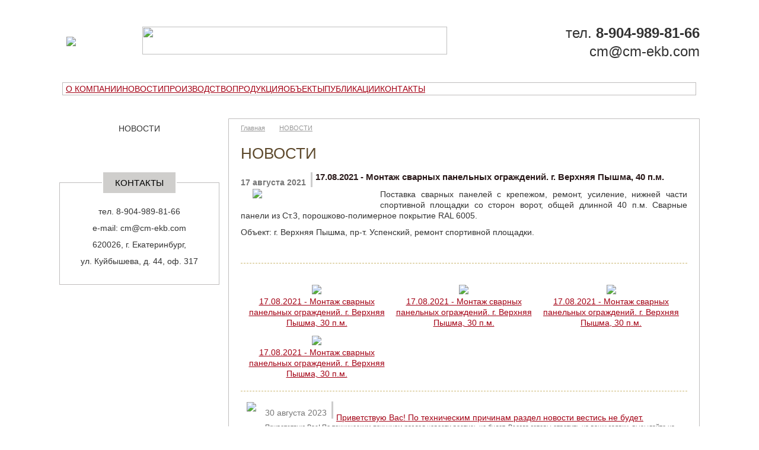

--- FILE ---
content_type: text/html
request_url: https://cm-ekb.com/novosti/17082021-montazh-svarnyh-panelnyh-ograzhdenij-g-verhnjaja-pyshma-30-pm/?pg=1
body_size: 32188
content:



<!DOCTYPE html PUBLIC "-//W3C//DTD XHTML 1.0 Transitional//EN" "http://www.w3.org/TR/xhtml1/DTD/xhtml1-transitional.dtd">
<html><head>
	<title>17.08.2021 - Монтаж сварных панельных ограждений. г. Верхняя Пышма, 30 п.м.. ООО Группа компаний «Стальные Металлоконструкции»</title>
	<base href="https://cm-ekb.com/" />
	<meta	http-equiv="Content-Type" content="text/html; charset=windows-1251">
	<meta http-equiv="X-UA-Compatible" content="IE=EmulateIE7" />
	<meta name="KEYWORDS" content="Ограждения, заборы, калитки, ворота">
<meta name="DESCRIPTION" content="">
<META name="REVISIT-AFTER" content="2 days">
<META name="ROBOTS" content="ALL">
<META name="RATING" content="General">
<META name="DISTRIBUTION" content="GLOBAL">
<META name="RESOURCE-TYPE" content="DOCUMENT">
<META name="URL" content="https://cm-ekb.com/">	<script src="js/mootools-core-1.4.5-full-compat-yc.js" type="text/javascript"></script>
	<script src="js/mootools-more-1.4.0.1.js" type="text/javascript"></script>
	<link	href='admin/js/shadowbox/shadowbox.css' rel='stylesheet' type='text/css'>
	<script type="text/javascript" src="admin/js/shadowbox/shadowbox.js"></script>
			<link href="js/zoom/jdzoom.css" rel="stylesheet" type="text/css" />
		<script src="js/zoom/jdzoom.js" type="text/javascript"></script>
	<script language="javascript" type="text/javascript" src="js/all.js"></script>
	<script type="text/javascript" src="js/corners.js"></script>
	
<link href="http://www.cm-ekb.ru/favicon.ico" rel="shortcut icon" />
<link href="http://www.cm-ekb.ru/favicon.ico" rel="icon" type="image/x-icon" />	
	
		<link	href='style.css' rel='stylesheet' type='text/css'>
		
		
		<script type="text/javascript">
		window.addEvent('load',function() { 
			var jdz = new JDZoom();
			var jdz2 = new JDZoom({
				'selector':'a[rel=jdzoom_fixed]',
				'magnified_pos':'fixed',
				classes: {
					placeholder  : 'jdz_img_fixed',
					looking_glass:'jdz_looking_glass_fixed',
					magnified: 'jdz_magnified_fixed'
				}
			});
		});
		</script>
		
		
		
		
	<link	href='css/catalog.css' rel='stylesheet' type='text/css'> 
<link	href='css/service.css' rel='stylesheet' type='text/css'> 
<link	href='css/menu.css' rel='stylesheet' type='text/css'> 
<link	href='css/.htaccess' rel='stylesheet' type='text/css'> 
<link	href='css/banner.css' rel='stylesheet' type='text/css'> 
<link	href='css/tipz.css' rel='stylesheet' type='text/css'> 
	<!--[if IE]><link href="style_ie.css" rel="stylesheet" type="text/css" media="screen" /><![endif]-->
	







</head>
<img id="imgBg" src="images/body_bg1.jpg" alt="" />




<body style="background-image:url(images/body_bg1.jpg); background-attachment: fixed;">







<div class="site">

<!--
	
		<div  class="ico">  
		
		
		<a href="."><img width="25" style="font-size: large; border:0; vertical-align: text-bottom;" src="uploaded/pics/h.png" /></a>&nbsp;&nbsp;&nbsp;&nbsp;&nbsp;&nbsp;&nbsp;&nbsp;&nbsp;&nbsp;&nbsp;&nbsp;&nbsp;
		
		<a href="karta-sajta/ "><img width="25" style="font-size: large;border:0; vertical-align: text-bottom;" src="uploaded/pics/m.png" /></a>&nbsp;&nbsp;&nbsp;&nbsp;&nbsp;&nbsp;&nbsp;&nbsp;&nbsp;&nbsp;&nbsp;&nbsp;&nbsp;
		
		<a href="kontakty/zadat-vopros/ "><img width="25" style="font-size: large; border:0; vertical-align: text-bottom;" src="uploaded/pics/e.png" /></a>
		
		
		
		</div>
	
		
		
	<div  class="obzv"><a href="/zakazat-obratnyj-zvonok/"><img src="images/obzv.png" width="220" border="0"></a></div> 	-->

	<div  class="logoname"><p><img height="47" width="514" src="uploaded/pics/name.png" /></p> </div>


	 
		
		<div class="top">
	
			<table width="100%" border="0" cellspacing="0" cellpadding="0">
					<tr><td width="20"></td>
							<td width="250" height="140" class="top01"><a href="/" title="ООО Группа компаний «Стальные Металлоконструкции»"><p><img height="120" src="uploaded/pics/logo.gif" /></p></a></td>
							<td width="700" align="right">
								<div  class='phone'><p style="text-align: right"><span><strong><span style="font-size: xx-large;"><span></span></span></strong></span><span style="font-size: x-large;">тел. <strong>8-904-</strong><strong>989-81-66</strong><br />cm@cm-ekb.com</span></p></div>
								
							</td>
					</tr>
			</table>
			
			
					
			
			
			
			
					<div class="content_main_menu">
			
			<div id='menu'>
				<table border="0" cellspacing="0" cellpadding="0" class=menu>
				<tr>
					<td  id='d1'
	class='menu-item  first'
	><a href='/o-kompanii/'>О КОМПАНИИ</a></td>
	<td  id='d2'
	class='menu-item menu-item_is '
	><a href='/novosti/'>НОВОСТИ</a></td>
	<td  id='d3'
	class='menu-item  '
	><a href='/proizvodstvo/'>ПРОИЗВОДСТВО</a></td>
	<td  id='d4'
	class='menu-item  '
	><a href='/napravlenija-dejatelnosti/'>ПРОДУКЦИЯ</a></td>
	<td  id='d5'
	class='menu-item  '
	><a href='/nashi-obekty/'>ОБЪЕКТЫ</a></td>
	<td  id='d6'
	class='menu-item  '
	><a href='/publikacii/'>ПУБЛИКАЦИИ</a></td>
	<td  id='d7'
	class='menu-item  last'
	><a href='/kontakty/'>КОНТАКТЫ</a></td>
					</tr>
			</table>
			</div>
			</div>
			
			
			
	</div>



<div class="middle">
	<table width="100%" border="0" cellspacing="0" cellpadding="0">
			<tr>
			
			
			
			
		


	
			
			
				<td class="left">
<br>
<center>




					<div class='menu2_title'>НОВОСТИ</div>

<br>
				<!--	<div  class="cart_div2"><iframe name="cart" class='cart2' width="100%" height="60px"  scrolling="no" frameborder="0" src="cart.php?&action=view&top_table=news2&rand=96044"></iframe></div> -->
					

<!--
<div style="text-align: left;">
<h1>Отзывы клиентов</h1> <br>
			
 <center><a href='/ostavit-otzyv/'>Оставить отзыв</a></center>  -->
	</div>



<br><br><br>

<div class="content_main">
<h3>Контакты</h3> <br>
<p>тел. 8-904-989-81-66</p>
<p>e-mail: cm@cm-ekb.com</p>
<p>620026, г. Екатеринбург,
</p>
<p>ул. Куйбышева, д. 44, оф. 317</p>
<center></center>
</div>


					</td>
					
					
					
					
					
						
					
					
					
					
					
					
					
					
					
					
					
					
				<td class="center">
													<div id=content>
							<div id=navline><a href='https://cm-ekb.com/' class='small gray'>Главная</a><span>&nbsp;</span><a href='/novosti/' class='small gray'>НОВОСТИ</a><span>&nbsp;</span></div>
							<h1>НОВОСТИ</h1>								<h3><span class=date>17 августа 2021</span>17.08.2021 - Монтаж сварных панельных ограждений. г. Верхняя Пышма, 40 п.м.</h3>
	<div align=justify><img src='img/kat/news2100490b.jpg' style='margin:0px 15px 10px 20px;float:left' width='200'></a><p>Поставка сварных панелей с крепежом, ремонт, усиление, нижней части спортивной площадки со сторон ворот, общей длинной 40 п.м. Сварные панели из Ст.3, порошково-полимерное покрытие RAL 6005.</p>
<p>Объект: г. Верхняя Пышма, пр-т. Успенский, ремонт спортивной площадки.</p>
<p>&nbsp;</p></div><hr>
		<link	href='admin/js/shadowbox/shadowbox.css' rel='stylesheet' type='text/css'>
	<script type="text/javascript" src="admin/js/shadowbox/shadowbox.js"></script>
	<script type="text/javascript">
	Shadowbox.init({
	    language:   "ru",
	    overlayColor: "#000"
	});
	</script>
		<br><table width="100%"  border="0" ><tr>		<td align="center" valign=top><a href='img/kat/images102201b.jpg'  rel="shadowbox[gallery]" title="17.08.2021 - Монтаж сварных панельных ограждений. г. Верхняя Пышма, 30 п.м." target="_blank"><img src="img/kat/images102201m.jpg" border=0><br>17.08.2021 - Монтаж сварных панельных ограждений. г. Верхняя Пышма, 30 п.м.</a>
		</td>
				<td align="center" valign=top><a href='img/kat/images102202b.jpg'  rel="shadowbox[gallery]" title="17.08.2021 - Монтаж сварных панельных ограждений. г. Верхняя Пышма, 30 п.м." target="_blank"><img src="img/kat/images102202m.jpg" border=0><br>17.08.2021 - Монтаж сварных панельных ограждений. г. Верхняя Пышма, 30 п.м.</a>
		</td>
				<td align="center" valign=top><a href='img/kat/images102203b.jpg'  rel="shadowbox[gallery]" title="17.08.2021 - Монтаж сварных панельных ограждений. г. Верхняя Пышма, 30 п.м." target="_blank"><img src="img/kat/images102203m.jpg" border=0><br>17.08.2021 - Монтаж сварных панельных ограждений. г. Верхняя Пышма, 30 п.м.</a>
		</td>
		<tr><tr>		<td align="center" valign=top><a href='img/0.gif'  rel="" title="17.08.2021 - Монтаж сварных панельных ограждений. г. Верхняя Пышма, 30 п.м." target="_blank"><img src="img/0.gif" border=0><br>17.08.2021 - Монтаж сварных панельных ограждений. г. Верхняя Пышма, 30 п.м.</a>
		</td>
		</table>
	
	<hr style="clear:both;"><table class=tableno><tr>
		<td width="1%" valign="top">
						<a href='/novosti/privetstvuju-vas-po-tehnicheskim-prichinam-razdel-novosti-rabotat-ne-budet/?pg=1' class="">
				<img src='img/kat/news2100638m.jpg' style='margin-right:10px; 1padding:6px;' ></a>		</td>
		<td class="news" valign=top style="padding:5px 0px 0px; border-bottom:1px solid #ddd;"><span class="date">30 августа 2023</span><br>
		<a href='/novosti/privetstvuju-vas-po-tehnicheskim-prichinam-razdel-novosti-rabotat-ne-budet/?pg=1' class="">Приветствую Вас! По техническим причинам раздел новости вестись не будет. <br></a>





		<div class="small ">Приветствую Вас! По техническим причинам раздел новости вестись не будет. Всегда готовы ответить на ваши заявки, высылайте на почту, звоните!
С уважением к Вам и вашему бизнесу.</div></td>
		</tr><tr>
		<td width="1%" valign="top">
						<a href='/novosti/13082023-pozdravljaem-s-dnem-stroitelja-2022/?pg=1' class="">
				<img src='img/kat/news2100637m.jpg' style='margin-right:10px; 1padding:6px;' ></a>		</td>
		<td class="news" valign=top style="padding:5px 0px 0px; border-bottom:1px solid #ddd;"><span class="date">13 августа 2023</span><br>
		<a href='/novosti/13082023-pozdravljaem-s-dnem-stroitelja-2022/?pg=1' class="">13.08.2023 - Поздравляем с Днем Строителя 2022!!!</a>





		<div class="small ">.</div></td>
		</tr><tr>
		<td width="1%" valign="top">
						<a href='/novosti/09052023-s-dnem-pobedy-vechnaja-pamjat/?pg=1' class="">
				<img src='img/kat/news2100635m.jpg' style='margin-right:10px; 1padding:6px;' ></a>		</td>
		<td class="news" valign=top style="padding:5px 0px 0px; border-bottom:1px solid #ddd;"><span class="date">09 мая 2023</span><br>
		<a href='/novosti/09052023-s-dnem-pobedy-vechnaja-pamjat/?pg=1' class="">09.05.2023 - С Днем Победы!!! Вечная память!!!</a>





		<div class="small ">.</div></td>
		</tr><tr>
		<td width="1%" valign="top">
						<a href='/novosti/01052023-s-prazdnikom-vesny-i-truda/?pg=1' class="">
				<img src='img/kat/news2100632m.jpg' style='margin-right:10px; 1padding:6px;' ></a>		</td>
		<td class="news" valign=top style="padding:5px 0px 0px; border-bottom:1px solid #ddd;"><span class="date">01 мая 2023</span><br>
		<a href='/novosti/01052023-s-prazdnikom-vesny-i-truda/?pg=1' class="">01.05.2023 - С Праздником весны и труда!!!</a>





		<div class="small ">.</div></td>
		</tr><tr>
		<td width="1%" valign="top">
						<a href='/novosti/28042023-otgruzka-prozhektornoj-machty-pms-21-1-komplekt-obem-5-215-t/?pg=1' class="">
				<img src='img/kat/news2100636m.jpg' style='margin-right:10px; 1padding:6px;' ></a>		</td>
		<td class="news" valign=top style="padding:5px 0px 0px; border-bottom:1px solid #ddd;"><span class="date">28 апреля 2023</span><br>
		<a href='/novosti/28042023-otgruzka-prozhektornoj-machty-pms-21-1-komplekt-obem-5-215-t/?pg=1' class="">28.04.2023 - Отгрузка прожекторной мачты ПМС-21 (1 комплект). Объем 5,215 т.</a>





		<div class="small ">Изготовление по чертежам КМД предоставленных Заказчиком. Продукция из металлопроката С345, С255, антикоррозийное покрытие - 2 слоя Эмаль ПФ-115 (цвет синий), по 1 слою грунтовки ГФ-017, в комплект входят метизы для сборки.</div></td>
		</tr><tr>
		<td width="1%" valign="top">
						<a href='/novosti/17042023-izgotovlenie-prozhektornoj-machty-pms-21-1-komplekt-obem-5-215-t/?pg=1' class="">
				<img src='img/kat/news2100634m.jpg' style='margin-right:10px; 1padding:6px;' ></a>		</td>
		<td class="news" valign=top style="padding:5px 0px 0px; border-bottom:1px solid #ddd;"><span class="date">17 апреля 2023</span><br>
		<a href='/novosti/17042023-izgotovlenie-prozhektornoj-machty-pms-21-1-komplekt-obem-5-215-t/?pg=1' class="">17.04.2023 - Изготовление прожекторной мачты ПМС-21 (1 комплект). Объем 5,215 т.</a>





		<div class="small ">Изготовление по чертежам КМД предоставленных Заказчиком. Продукция из металлопроката С345, С255, антикоррозийное покрытие - 2 слоя Эмаль ПФ-115 (цвет синий), по 1 слою грунтовки ГФ-017, в комплект входят метизы для сборки.</div></td>
		</tr><tr>
		<td width="1%" valign="top">
						<a href='/novosti/05042023-zakljuchen-dogovor-na-izgotovlenie-prozhektornoj-machty-pms-21-1-komplekt-obem-5-215-t/?pg=1' class="">
				<img src='img/kat/news2100633m.jpg' style='margin-right:10px; 1padding:6px;' ></a>		</td>
		<td class="news" valign=top style="padding:5px 0px 0px; border-bottom:1px solid #ddd;"><span class="date">05 апреля 2023</span><br>
		<a href='/novosti/05042023-zakljuchen-dogovor-na-izgotovlenie-prozhektornoj-machty-pms-21-1-komplekt-obem-5-215-t/?pg=1' class="">05.04.2023 - Заключен договор на изготовление прожекторной мачты ПМС-21 (1 комплект). Объем 5,215 т.</a>





		<div class="small ">Изготовление по чертежам КМД предоставленных Заказчиком. Продукция из металлопроката С345, С255, антикоррозийное покрытие - 2 слоя Эмаль ПФ-115 (цвет синий), по 1 слою грунтовки ГФ-017, в комплект входят метизы для сборки.</div></td>
		</tr><tr>
		<td width="1%" valign="top">
						<a href='/novosti/29032023-otgruzka-prozhektornoj-machty-pms-21-1-komplekt-obem-3-450-t/?pg=1' class="">
				<img src='img/kat/news2100631m.jpg' style='margin-right:10px; 1padding:6px;' ></a>		</td>
		<td class="news" valign=top style="padding:5px 0px 0px; border-bottom:1px solid #ddd;"><span class="date">29 марта 2023</span><br>
		<a href='/novosti/29032023-otgruzka-prozhektornoj-machty-pms-21-1-komplekt-obem-3-450-t/?pg=1' class="">29.03.2023 - Отгрузка прожекторной мачты ПМС-21 (1 комплект). Объем 3,450 т.</a>





		<div class="small ">Разработка чертежей КМД по предоставленному Заказчиком АС. Изготовление из Ст. 09Г2С, покрытие 2 слоя "Алпол", по 2 слоям краски "Цинол", цвет мачты серый.</div></td>
		</tr><tr>
		<td width="1%" valign="top">
						<a href='/novosti/13032023-izgotovlenie-prozhektornoj-machty-pms-21-1-komplekt-obem-3-450-t/?pg=1' class="">
				<img src='img/kat/news2100626m.jpg' style='margin-right:10px; 1padding:6px;' ></a>		</td>
		<td class="news" valign=top style="padding:5px 0px 0px; border-bottom:1px solid #ddd;"><span class="date">13 марта 2023</span><br>
		<a href='/novosti/13032023-izgotovlenie-prozhektornoj-machty-pms-21-1-komplekt-obem-3-450-t/?pg=1' class="">13.03.2023 - Изготовление прожекторной мачты ПМС-21 (1 комплект). Объем 3,450 т.</a>





		<div class="small ">Разработка чертежей КМД по предоставленному Заказчиком АС. Изготовление из Ст. 09Г2С, покрытие 2 слоя &quot;Алпол&quot;, по 2 слоям краски &quot;Цинол&quot;, цвет мачты серый.</div></td>
		</tr><tr>
		<td width="1%" valign="top">
						<a href='/novosti/08032023-s-mezhdunarodnym-zhenskim-dnem-2023/?pg=1' class="">
				<img src='img/kat/news2100623m.jpg' style='margin-right:10px; 1padding:6px;' ></a>		</td>
		<td class="news" valign=top style="padding:5px 0px 0px; border-bottom:1px solid #ddd;"><span class="date">08 марта 2023</span><br>
		<a href='/novosti/08032023-s-mezhdunarodnym-zhenskim-dnem-2023/?pg=1' class="">08.03.2023 - С Международным женским днем 2023!!!</a>





		<div class="small ">.</div></td>
		</tr><tr>
		<td width="1%" valign="top">
						<a href='/novosti/28022023-izgotovlenie-prozhektornoj-machty-pms-21-1-komplekt-obem-3-450-t/?pg=1' class="">
				<img src='img/kat/news2100625m.jpg' style='margin-right:10px; 1padding:6px;' ></a>		</td>
		<td class="news" valign=top style="padding:5px 0px 0px; border-bottom:1px solid #ddd;"><span class="date">28 февраля 2023</span><br>
		<a href='/novosti/28022023-izgotovlenie-prozhektornoj-machty-pms-21-1-komplekt-obem-3-450-t/?pg=1' class="">28.02.2023 - Изготовление прожекторной мачты ПМС-21 (1 комплект). Объем 3,450 т.</a>





		<div class="small ">Разработка чертежей КМД по предоставленному Заказчиком АС. Изготовление из Ст. 09Г2С, покрытие 2 слоя &quot;Алпол&quot;, по 2 слоям краски &quot;Цинол&quot;, цвет мачты серый.</div></td>
		</tr><tr>
		<td width="1%" valign="top">
						<a href='/novosti/23022023-s-dnem-zashhitnika-otechestva-2023/?pg=1' class="">
				<img src='img/kat/news2100622m.jpg' style='margin-right:10px; 1padding:6px;' ></a>		</td>
		<td class="news" valign=top style="padding:5px 0px 0px; border-bottom:1px solid #ddd;"><span class="date">23 февраля 2023</span><br>
		<a href='/novosti/23022023-s-dnem-zashhitnika-otechestva-2023/?pg=1' class="">23.02.2023 - С Днем Защитника Отечества 2023!!!</a>





		<div class="small ">.</div></td>
		</tr><tr>
		<td width="1%" valign="top">
						<a href='/novosti/16022023-zavershen-montazh-zabora-iz-shtaketnika-g-ekaterinburg-7-pm/?pg=1' class="">
				<img src='img/kat/news2100630m.jpg' style='margin-right:10px; 1padding:6px;' ></a>		</td>
		<td class="news" valign=top style="padding:5px 0px 0px; border-bottom:1px solid #ddd;"><span class="date">17 февраля 2023</span><br>
		<a href='/novosti/16022023-zavershen-montazh-zabora-iz-shtaketnika-g-ekaterinburg-7-pm/?pg=1' class="">17.02.2023 - Завершен монтаж забора из штакетника. г. Екатеринбург, 7 п.м.</a>





		<div class="small ">Поставка и монтаж забора из штакетника, общей длинной 7 п.м., в т.ч. 1 калитка. Высота забора из штакетника 2000 мм.</div></td>
		</tr><tr>
		<td width="1%" valign="top">
						<a href='/novosti/16022023-montazh-zabora-iz-shtaketnika-g-ekaterinburg-7-pm/?pg=1' class="">
				<img src='img/kat/news2100629m.jpg' style='margin-right:10px; 1padding:6px;' ></a>		</td>
		<td class="news" valign=top style="padding:5px 0px 0px; border-bottom:1px solid #ddd;"><span class="date">16 февраля 2023</span><br>
		<a href='/novosti/16022023-montazh-zabora-iz-shtaketnika-g-ekaterinburg-7-pm/?pg=1' class="">16.02.2023 - Монтаж забора из штакетника. г. Екатеринбург, 7 п.м.</a>





		<div class="small ">Поставка и монтаж забора из штакетника, общей длинной 7 п.м., в т.ч. 1 калитка. Высота забора из штакетника 2000 мм.</div></td>
		</tr><tr>
		<td width="1%" valign="top">
						<a href='/novosti/15022023-montazh-zabora-iz-shtaketnika-g-ekaterinburg-7-pm/?pg=1' class="">
				<img src='img/kat/news2100628m.jpg' style='margin-right:10px; 1padding:6px;' ></a>		</td>
		<td class="news" valign=top style="padding:5px 0px 0px; border-bottom:1px solid #ddd;"><span class="date">15 февраля 2023</span><br>
		<a href='/novosti/15022023-montazh-zabora-iz-shtaketnika-g-ekaterinburg-7-pm/?pg=1' class="">15.02.2023 - Монтаж забора из штакетника. г. Екатеринбург, 7 п.м.</a>





		<div class="small ">Поставка и монтаж забора из штакетника, общей длинной 7 п.м., в т.ч. 1 калитка. Высота забора из штакетника 2000 мм.</div></td>
		</tr><tr>
		<td width="1%" valign="top">
						<a href='/novosti/07022023-izgotovlenie-prozhektornoj-machty-pms-21-1-komplekt-obem-3-450-t/?pg=1' class="">
				<img src='img/kat/news2100624m.jpg' style='margin-right:10px; 1padding:6px;' ></a>		</td>
		<td class="news" valign=top style="padding:5px 0px 0px; border-bottom:1px solid #ddd;"><span class="date">07 февраля 2023</span><br>
		<a href='/novosti/07022023-izgotovlenie-prozhektornoj-machty-pms-21-1-komplekt-obem-3-450-t/?pg=1' class="">07.02.2023 - Изготовление прожекторной мачты ПМС-21 (1 комплект). Объем 3,450 т.</a>





		<div class="small ">Разработка чертежей КМД по предоставленному Заказчиком АС. Изготовление из Ст. 09Г2С, покрытие 2 слоя &quot;Алпол&quot;, по 2 слоям краски &quot;Цинол&quot;, цвет мачты серый.</div></td>
		</tr><tr>
		<td width="1%" valign="top">
						<a href='/novosti/03022023-zakljuchen-dogovor-na-postavku-i-montazh-zabora-iz-shtaketnika-g-ekaterinburg-7-pm/?pg=1' class="">
				<img src='img/kat/news2100627m.jpg' style='margin-right:10px; 1padding:6px;' ></a>		</td>
		<td class="news" valign=top style="padding:5px 0px 0px; border-bottom:1px solid #ddd;"><span class="date">03 февраля 2023</span><br>
		<a href='/novosti/03022023-zakljuchen-dogovor-na-postavku-i-montazh-zabora-iz-shtaketnika-g-ekaterinburg-7-pm/?pg=1' class="">03.02.2023 - Заключен договор на поставку и монтаж забора из штакетника. г. Екатеринбург, 7 п.м.</a>





		<div class="small ">Поставка и монтаж забора из штакетника, общей длинной 7 п.м., в т.ч. 1 калитка. Высота забора из штакетника 2000 мм.</div></td>
		</tr><tr>
		<td width="1%" valign="top">
						<a href='/novosti/25012023-zakljuchen-dogovor-na-izgotovlenie-prozhektornoj-machty-pms-21-1-komplekt-obem-3-450-t/?pg=1' class="">
				<img src='img/kat/news2100621m.jpg' style='margin-right:10px; 1padding:6px;' ></a>		</td>
		<td class="news" valign=top style="padding:5px 0px 0px; border-bottom:1px solid #ddd;"><span class="date">25 января 2023</span><br>
		<a href='/novosti/25012023-zakljuchen-dogovor-na-izgotovlenie-prozhektornoj-machty-pms-21-1-komplekt-obem-3-450-t/?pg=1' class="">25.01.2023 - Заключен договор на изготовление прожекторной мачты ПМС-21 (1 комплект). Объем 3,450 т.</a>





		<div class="small ">Разработка чертежей КМД по предоставленному Заказчиком АС. Изготовление из Ст. 09Г2С, покрытие 2 слоя &quot;Алпол&quot;, по 2 слоям краски &quot;Цинол&quot;, цвет мачты серый.</div></td>
		</tr><tr>
		<td width="1%" valign="top">
						<a href='/novosti/31122021-s-nastupajushhim-novym-2023-godom-i-rozhdestvom/?pg=1' class="">
				<img src='img/kat/news2100620m.jpg' style='margin-right:10px; 1padding:6px;' ></a>		</td>
		<td class="news" valign=top style="padding:5px 0px 0px; border-bottom:1px solid #ddd;"><span class="date">31 декабря 2022</span><br>
		<a href='/novosti/31122021-s-nastupajushhim-novym-2023-godom-i-rozhdestvom/?pg=1' class="">31.12.2021 - С наступающим Новым 2023 годом и Рождеством!!!</a>





		<div class="small ">.</div></td>
		</tr><tr>
		<td width="1%" valign="top">
						<a href='/novosti/27122022-g-zavershen-montazh-vorot-kalitki-g-ekaterinburg/?pg=1' class="">
				<img src='img/kat/news2100619m.jpg' style='margin-right:10px; 1padding:6px;' ></a>		</td>
		<td class="news" valign=top style="padding:5px 0px 0px; border-bottom:1px solid #ddd;"><span class="date">27 декабря 2022</span><br>
		<a href='/novosti/27122022-g-zavershen-montazh-vorot-kalitki-g-ekaterinburg/?pg=1' class="">27.12.2022 г. - Завершен монтаж ворот, калитки. г. Екатеринбург</a>





		<div class="small ">Изготовление распашных ворот и калитки. Покрытие грунт ГФ-021 и эмаль ПФ-115, цвет серый. Монтаж ворот и калитки с автоматикой.</div></td>
		</tr><tr>
		<td width="1%" valign="top">
						<a href='/novosti/22122022-g-montazh-vorot-kalitki-g-ekaterinburg/?pg=1' class="">
				<img src='img/kat/news2100618m.jpg' style='margin-right:10px; 1padding:6px;' ></a>		</td>
		<td class="news" valign=top style="padding:5px 0px 0px; border-bottom:1px solid #ddd;"><span class="date">22 декабря 2022</span><br>
		<a href='/novosti/22122022-g-montazh-vorot-kalitki-g-ekaterinburg/?pg=1' class="">22.12.2022 г. - Монтаж ворот, калитки. г. Екатеринбург</a>





		<div class="small ">Изготовление распашных ворот и калитки. Покрытие грунт ГФ-021 и эмаль ПФ-115, цвет серый. Монтаж ворот и калитки с автоматикой.</div></td>
		</tr><tr>
		<td width="1%" valign="top">
						<a href='/novosti/20122022-zavershen-montazh-setchatyh-panelnyh-ograzhdenij-g-ekaterinburg-50-pm/?pg=1' class="">
				<img src='img/kat/news2100615m.jpg' style='margin-right:10px; 1padding:6px;' ></a>		</td>
		<td class="news" valign=top style="padding:5px 0px 0px; border-bottom:1px solid #ddd;"><span class="date">20 декабря 2022</span><br>
		<a href='/novosti/20122022-zavershen-montazh-setchatyh-panelnyh-ograzhdenij-g-ekaterinburg-50-pm/?pg=1' class="">20.12.2022 - Завершен монтаж сетчатых панельных ограждений. г. Екатеринбург, 50 п.м.</a>





		<div class="small ">Монтаж сетчатых панельных ограждений, общей длинной 50 п.м. в т.ч. 1 калитка. Высота ограждения 4 000 мм.</div></td>
		</tr><tr>
		<td width="1%" valign="top">
						<a href='/novosti/16122022-g-montazh-vorot-kalitki-g-ekaterinburg/?pg=1' class="">
				<img src='img/kat/news2100617m.jpg' style='margin-right:10px; 1padding:6px;' ></a>		</td>
		<td class="news" valign=top style="padding:5px 0px 0px; border-bottom:1px solid #ddd;"><span class="date">16 декабря 2022</span><br>
		<a href='/novosti/16122022-g-montazh-vorot-kalitki-g-ekaterinburg/?pg=1' class="">16.12.2022 г. - Монтаж ворот, калитки. г. Екатеринбург</a>





		<div class="small ">Изготовление распашных ворот и калитки. Покрытие грунт ГФ-021 и эмаль ПФ-115, цвет серый. Монтаж ворот и калитки с автоматикой.</div></td>
		</tr><tr>
		<td width="1%" valign="top">
						<a href='/novosti/14122022-montazh-setchatyh-panelnyh-ograzhdenij-g-ekaterinburg-50-pm/?pg=1' class="">
				<img src='img/kat/news2100614m.jpg' style='margin-right:10px; 1padding:6px;' ></a>		</td>
		<td class="news" valign=top style="padding:5px 0px 0px; border-bottom:1px solid #ddd;"><span class="date">14 декабря 2022</span><br>
		<a href='/novosti/14122022-montazh-setchatyh-panelnyh-ograzhdenij-g-ekaterinburg-50-pm/?pg=1' class="">14.12.2022 - Монтаж сетчатых панельных ограждений. г. Екатеринбург, 50 п.м.</a>





		<div class="small ">Монтаж сетчатых панельных ограждений, общей длинной 50 п.м. в т.ч. 1 калитка. Высота ограждения 4 000 мм.</div></td>
		</tr><tr>
		<td width="1%" valign="top">
						<a href='/novosti/13122022-g-izgotovlenie-i-montazh-vorot-kalitki-g-ekaterinburg/?pg=1' class="">
				<img src='img/kat/news2100616m.jpg' style='margin-right:10px; 1padding:6px;' ></a>		</td>
		<td class="news" valign=top style="padding:5px 0px 0px; border-bottom:1px solid #ddd;"><span class="date">13 декабря 2022</span><br>
		<a href='/novosti/13122022-g-izgotovlenie-i-montazh-vorot-kalitki-g-ekaterinburg/?pg=1' class="">13.12.2022 г. - Изготовление и монтаж ворот, калитки. г. Екатеринбург</a>





		<div class="small ">Изготовление распашных ворот и калитки. Покрытие грунт ГФ-021 и эмаль ПФ-115, цвет серый. Монтаж ворот и калитки с автоматикой.</div></td>
		</tr><tr>
		<td width="1%" valign="top">
						<a href='/novosti/12122022-montazh-setchatyh-panelnyh-ograzhdenij-g-ekaterinburg-50-pm/?pg=1' class="">
				<img src='img/kat/news2100612m.jpg' style='margin-right:10px; 1padding:6px;' ></a>		</td>
		<td class="news" valign=top style="padding:5px 0px 0px; border-bottom:1px solid #ddd;"><span class="date">12 декабря 2022</span><br>
		<a href='/novosti/12122022-montazh-setchatyh-panelnyh-ograzhdenij-g-ekaterinburg-50-pm/?pg=1' class="">12.12.2022 - Монтаж сетчатых панельных ограждений. г. Екатеринбург, 50 п.м.</a>





		<div class="small ">Монтаж сетчатых панельных ограждений, общей длинной 50 п.м. в т.ч. 1 калитка. Высота ограждения 4 000 мм.</div></td>
		</tr><tr>
		<td width="1%" valign="top">
						<a href='/novosti/08122022-zakljuchen-dogovor-na-montazh-setchatyh-panelnyh-ograzhdenij-g-ekaterinburg-50-pm/?pg=1' class="">
				<img src='img/kat/news2100609m.jpg' style='margin-right:10px; 1padding:6px;' ></a>		</td>
		<td class="news" valign=top style="padding:5px 0px 0px; border-bottom:1px solid #ddd;"><span class="date">08 декабря 2022</span><br>
		<a href='/novosti/08122022-zakljuchen-dogovor-na-montazh-setchatyh-panelnyh-ograzhdenij-g-ekaterinburg-50-pm/?pg=1' class="">08.12.2022 - Заключен договор на монтаж сетчатых панельных ограждений. г. Екатеринбург, 50 п.м.</a>





		<div class="small ">Монтаж сетчатых панельных ограждений, общей длинной 50 п.м. в т.ч. 1 калитка. Высота ограждения 4 000 мм.</div></td>
		</tr><tr>
		<td width="1%" valign="top">
						<a href='/novosti/05122022-zavershena-ustanovka-reshetok-s-kalitkoj-g-verhnjaja-pyshma-s-balbym-4-sht/?pg=1' class="">
				<img src='img/kat/news2100611m.jpg' style='margin-right:10px; 1padding:6px;' ></a>		</td>
		<td class="news" valign=top style="padding:5px 0px 0px; border-bottom:1px solid #ddd;"><span class="date">05 декабря 2022</span><br>
		<a href='/novosti/05122022-zavershena-ustanovka-reshetok-s-kalitkoj-g-verhnjaja-pyshma-s-balbym-4-sht/?pg=1' class="">05.12.2022 - Завершена установка решеток с калиткой. г. Верхняя Пышма, с. Балбым - 4 шт.</a>





		<div class="small ">Изготовление и установка решеток в подвальном помещении. Покрытие грунт ГФ-021 и эмаль ПФ-115, цвет серый.</div></td>
		</tr><tr>
		<td width="1%" valign="top">
						<a href='/novosti/01122022-g-izgotovlenie-i-montazh-vorot-kalitki-g-ekaterinburg/?pg=1' class="">
				<img src='img/kat/news2100613m.jpg' style='margin-right:10px; 1padding:6px;' ></a>		</td>
		<td class="news" valign=top style="padding:5px 0px 0px; border-bottom:1px solid #ddd;"><span class="date">01 декабря 2022</span><br>
		<a href='/novosti/01122022-g-izgotovlenie-i-montazh-vorot-kalitki-g-ekaterinburg/?pg=1' class="">01.12.2022 г. - Изготовление и монтаж ворот, калитки. г. Екатеринбург</a>





		<div class="small ">Изготовление распашных ворот и калитки. Покрытие грунт ГФ-021 и эмаль ПФ-115, цвет серый. Монтаж ворот и калитки с автоматикой.</div></td>
		</tr><tr>
		<td width="1%" valign="top">
						<a href='/novosti/29112022-ustanovka-reshetok-s-kalitkoj-g-verhnjaja-pyshma-s-balbym-4-sht/?pg=1' class="">
				<img src='img/kat/news2100610m.jpg' style='margin-right:10px; 1padding:6px;' ></a>		</td>
		<td class="news" valign=top style="padding:5px 0px 0px; border-bottom:1px solid #ddd;"><span class="date">29 ноября 2022</span><br>
		<a href='/novosti/29112022-ustanovka-reshetok-s-kalitkoj-g-verhnjaja-pyshma-s-balbym-4-sht/?pg=1' class="">29.11.2022 - Установка решеток с калиткой. г. Верхняя Пышма, с. Балбым - 4 шт.</a>





		<div class="small ">Изготовление и установка решеток в подвальном помещении. Покрытие грунт ГФ-021 и эмаль ПФ-115, цвет серый.</div></td>
		</tr><tr>
		<td width="1%" valign="top">
						<a href='/novosti/29112022-g-zakljuchen-dogovor-na-izgotovlenie-i-montazh-vorot-kalitki-g-ekaterinburg/?pg=1' class="">
				<img src='img/kat/news2100608m.jpg' style='margin-right:10px; 1padding:6px;' ></a>		</td>
		<td class="news" valign=top style="padding:5px 0px 0px; border-bottom:1px solid #ddd;"><span class="date">23 ноября 2022</span><br>
		<a href='/novosti/29112022-g-zakljuchen-dogovor-na-izgotovlenie-i-montazh-vorot-kalitki-g-ekaterinburg/?pg=1' class="">23.11.2022 г. - Заключен договор на изготовление и монтаж ворот, калитки. г. Екатеринбург</a>





		<div class="small ">Изготовление распашных ворот и калитки. Покрытие грунт ГФ-021 и эмаль ПФ-115, цвет серый. Монтаж ворот и калитки с автоматикой.</div></td>
		</tr><tr>
		<td width="1%" valign="top">
						<a href='/novosti/17112022-otgruzka-prozhektornyh-macht-pms-29-3-3-komplekta/?pg=1' class="">
				<img src='img/kat/news2100607m.jpg' style='margin-right:10px; 1padding:6px;' ></a>		</td>
		<td class="news" valign=top style="padding:5px 0px 0px; border-bottom:1px solid #ddd;"><span class="date">17 ноября 2022</span><br>
		<a href='/novosti/17112022-otgruzka-prozhektornyh-macht-pms-29-3-3-komplekta/?pg=1' class="">17.11.2022 - Отгрузка прожекторных мачт ПМС-29,3 (3 комплекта).</a>





		<div class="small ">Разработка КМД по предоставленному Заказчиком АС.ПМС-29,3 с 4 дополнительными площадками.Изготовление из Ст.</div></td>
		</tr><tr>
		<td width="1%" valign="top">
						<a href='/novosti/09112022-izgotovlenie-prozhektornyh-macht-pms-29-3-3-komplekta/?pg=1' class="">
				<img src='img/kat/news2100606m.jpg' style='margin-right:10px; 1padding:6px;' ></a>		</td>
		<td class="news" valign=top style="padding:5px 0px 0px; border-bottom:1px solid #ddd;"><span class="date">09 ноября 2022</span><br>
		<a href='/novosti/09112022-izgotovlenie-prozhektornyh-macht-pms-29-3-3-komplekta/?pg=1' class="">09.11.2022 - Изготовление прожекторных мачт ПМС-29,3 (3 комплекта).</a>





		<div class="small ">Разработка КМД по предоставленному Заказчиком АС.ПМС-29,3 с 4 дополнительными площадками.Изготовление из Ст.</div></td>
		</tr><tr>
		<td width="1%" valign="top">
						<a href='/novosti/03112022-zavershen-montazh-zabora-iz-shtaketnika-g-ekaterinburg-500-pm/?pg=1' class="">
				<img src='img/kat/news2100602m.jpg' style='margin-right:10px; 1padding:6px;' ></a>		</td>
		<td class="news" valign=top style="padding:5px 0px 0px; border-bottom:1px solid #ddd;"><span class="date">03 ноября 2022</span><br>
		<a href='/novosti/03112022-zavershen-montazh-zabora-iz-shtaketnika-g-ekaterinburg-500-pm/?pg=1' class="">03.11.2022 - Завершен монтаж забора из штакетника. г. Екатеринбург, 500 п.м.</a>





		<div class="small ">Поставка и монтаж забора из штакетника, общей длинной 500 п.м. Высота забора из штакетника 2000 мм., 1500 мм.</div></td>
		</tr><tr>
		<td width="1%" valign="top">
						<a href='/novosti/02112022-zavershen-montazh-svarnyh-panelnyh-ograzhdenij-g-verhnjaja-pyshma-32-pm/?pg=1' class="">
				<img src='img/kat/news2100605m.jpg' style='margin-right:10px; 1padding:6px;' ></a>		</td>
		<td class="news" valign=top style="padding:5px 0px 0px; border-bottom:1px solid #ddd;"><span class="date">02 ноября 2022</span><br>
		<a href='/novosti/02112022-zavershen-montazh-svarnyh-panelnyh-ograzhdenij-g-verhnjaja-pyshma-32-pm/?pg=1' class="">02.11.2022 - Завершен монтаж сварных панельных ограждений. г. Верхняя Пышма, 32 п.м.</a>





		<div class="small ">Ремонт и усиление нижней части спортивной площадки со стороны ворот. Изготовление и монтаж сварных секций 1000*2000 мм.</div></td>
		</tr><tr>
		<td width="1%" valign="top">
						<a href='/novosti/01112022-zakljuchen-dogovor-na-izgotovlenie-i-ustanovku-reshetok-s-kalitkoj-g-verhnjaja-pyshma-s-balbym-4-sht/?pg=1' class="">
				<img src='img/kat/news2100601m.jpg' style='margin-right:10px; 1padding:6px;' ></a>		</td>
		<td class="news" valign=top style="padding:5px 0px 0px; border-bottom:1px solid #ddd;"><span class="date">01 ноября 2022</span><br>
		<a href='/novosti/01112022-zakljuchen-dogovor-na-izgotovlenie-i-ustanovku-reshetok-s-kalitkoj-g-verhnjaja-pyshma-s-balbym-4-sht/?pg=1' class="">01.11.2022 - Заключен договор на изготовление и установку решеток с калиткой. г. Верхняя Пышма, с. Балбым -  4 шт.</a>





		<div class="small ">Изготовление и установка решеток в подвальном помещении. Покрытие грунт ГФ-021 и эмаль ПФ-115, цвет серый.</div></td>
		</tr><tr>
		<td width="1%" valign="top">
						<a href='/novosti/31102022-montazh-svarnyh-panelnyh-ograzhdenij-g-verhnjaja-pyshma-32-pm/?pg=1' class="">
				<img src='img/kat/news2100604m.jpg' style='margin-right:10px; 1padding:6px;' ></a>		</td>
		<td class="news" valign=top style="padding:5px 0px 0px; border-bottom:1px solid #ddd;"><span class="date">31 октября 2022</span><br>
		<a href='/novosti/31102022-montazh-svarnyh-panelnyh-ograzhdenij-g-verhnjaja-pyshma-32-pm/?pg=1' class="">31.10.2022 - Монтаж сварных панельных ограждений. г. Верхняя Пышма, 32 п.м.</a>





		<div class="small ">Ремонт и усиление нижней части спортивной площадки со стороны ворот. Изготовление и монтаж сварных секций 1000*2000 мм.</div></td>
		</tr><tr>
		<td width="1%" valign="top">
						<a href='/novosti/25082022-otgruzka-svarnyh-panelnyh-ograzhdenij-g-verhnjaja-pyshma-32-pm/?pg=1' class="">
				<img src='img/kat/news2100603m.jpg' style='margin-right:10px; 1padding:6px;' ></a>		</td>
		<td class="news" valign=top style="padding:5px 0px 0px; border-bottom:1px solid #ddd;"><span class="date">25 октября 2022</span><br>
		<a href='/novosti/25082022-otgruzka-svarnyh-panelnyh-ograzhdenij-g-verhnjaja-pyshma-32-pm/?pg=1' class="">25.10.222 - Отгрузка сварных панельных ограждений. г. Верхняя Пышма, 32 п.м.</a>





		<div class="small ">Ремонт и усиление нижней части спортивной площадки со стороны ворот. Изготовление и монтаж сварных секций 1000*2000 мм.</div></td>
		</tr><tr>
		<td width="1%" valign="top">
						<a href='/novosti/20102022-zavershen-montazh-zabora-g-ekaterinburg-287-pm/?pg=1' class="">
				<img src='img/kat/news2100597m.jpg' style='margin-right:10px; 1padding:6px;' ></a>		</td>
		<td class="news" valign=top style="padding:5px 0px 0px; border-bottom:1px solid #ddd;"><span class="date">20 октября 2022</span><br>
		<a href='/novosti/20102022-zavershen-montazh-zabora-g-ekaterinburg-287-pm/?pg=1' class="">20.10.2022 - Завершен монтаж забора. г. Екатеринбург, 287 п.м.</a>





		<div class="small ">Поставка и монтаж забора из штакетника и сетчатых панелей, общей длинной 287 п.м. Высота забора из штакетника 2000 мм.</div></td>
		</tr><tr>
		<td width="1%" valign="top">
						<a href='/novosti/12102022-zavershen-montazh-zabora-iz-shtaketnika-g-ekaterinburg-188-pm/?pg=1' class="">
				<img src='img/kat/news2100598m.jpg' style='margin-right:10px; 1padding:6px;' ></a>		</td>
		<td class="news" valign=top style="padding:5px 0px 0px; border-bottom:1px solid #ddd;"><span class="date">12 октября 2022</span><br>
		<a href='/novosti/12102022-zavershen-montazh-zabora-iz-shtaketnika-g-ekaterinburg-188-pm/?pg=1' class="">12.10.2022 - Завершен монтаж забора из штакетника. г. Екатеринбург, 188 п.м.</a>





		<div class="small ">Поставка и монтаж забора из штакетника, общей длинной 188 п.м. Высота забора из штакетника 2000 мм.- забор из штакетника на винтовых сваях.</div></td>
		</tr><tr>
		<td width="1%" valign="top">
						<a href='/novosti/04102022-montazh-zabora-g-ekaterinburg-287-pm/?pg=1' class="">
				<img src='img/kat/news2100595m.jpg' style='margin-right:10px; 1padding:6px;' ></a>		</td>
		<td class="news" valign=top style="padding:5px 0px 0px; border-bottom:1px solid #ddd;"><span class="date">04 октября 2022</span><br>
		<a href='/novosti/04102022-montazh-zabora-g-ekaterinburg-287-pm/?pg=1' class="">04.10.2022 - Монтаж забора. г. Екатеринбург, 287 п.м.</a>





		<div class="small ">Поставка и монтаж забора из штакетника и сетчатых панелей, общей длинной 287 п.м. Высота забора из штакетника 2000 мм.</div></td>
		</tr><tr>
		<td width="1%" valign="top">
						<a href='/novosti/28092022-izgotovlenie-prozhektornyh-macht-pms-29-3-3-komplekta/?pg=1' class="">
				<img src='img/kat/news2100596m.jpg' style='margin-right:10px; 1padding:6px;' ></a>		</td>
		<td class="news" valign=top style="padding:5px 0px 0px; border-bottom:1px solid #ddd;"><span class="date">28 сентября 2022</span><br>
		<a href='/novosti/28092022-izgotovlenie-prozhektornyh-macht-pms-29-3-3-komplekta/?pg=1' class="">28.09.2022 - Изготовление прожекторных мачт ПМС-29,3 (3 комплекта).</a>





		<div class="small ">Разработка КМД по предоставленному Заказчиком АС.ПМС-29,3 с 4 дополнительными площадками.Изготовление из Ст.</div></td>
		</tr><tr>
		<td width="1%" valign="top">
						<a href='/novosti/230922-montazh-zabora-iz-shtaketnika-g-ekaterinburg-188-pm/?pg=1' class="">
				<img src='img/kat/news2100600m.jpg' style='margin-right:10px; 1padding:6px;' ></a>		</td>
		<td class="news" valign=top style="padding:5px 0px 0px; border-bottom:1px solid #ddd;"><span class="date">23 сентября 2022</span><br>
		<a href='/novosti/230922-montazh-zabora-iz-shtaketnika-g-ekaterinburg-188-pm/?pg=1' class="">23.09.2022 - Монтаж забора из штакетника. г. Екатеринбург, 188 п.м.</a>





		<div class="small ">Поставка и монтаж забора из штакетника, общей длинной 188 п.м. Высота забора из штакетника 2000 мм.- забор из штакетника на винтовых сваях.</div></td>
		</tr><tr>
		<td width="1%" valign="top">
						<a href='/novosti/20092022-montazh-zabora-g-ekaterinburg-287-pm/?pg=1' class="">
				<img src='img/kat/news2100594m.jpg' style='margin-right:10px; 1padding:6px;' ></a>		</td>
		<td class="news" valign=top style="padding:5px 0px 0px; border-bottom:1px solid #ddd;"><span class="date">20 сентября 2022</span><br>
		<a href='/novosti/20092022-montazh-zabora-g-ekaterinburg-287-pm/?pg=1' class="">20.09.2022 - Монтаж забора. г. Екатеринбург, 287 п.м.</a>





		<div class="small ">Поставка и монтаж забора из штакетника и сетчатых панелей, общей длинной 287 п.м. Высота забора из штакетника 2000 мм.</div></td>
		</tr><tr>
		<td width="1%" valign="top">
						<a href='/novosti/15092022-zavershen-montazh-zabora-g-ekaterinburg-37-pm/?pg=1' class="">
				<img src='img/kat/news2100593m.jpg' style='margin-right:10px; 1padding:6px;' ></a>		</td>
		<td class="news" valign=top style="padding:5px 0px 0px; border-bottom:1px solid #ddd;"><span class="date">15 сентября 2022</span><br>
		<a href='/novosti/15092022-zavershen-montazh-zabora-g-ekaterinburg-37-pm/?pg=1' class="">15.09.2022 - Завершен монтаж забора. г. Екатеринбург, 37 п.м.</a>





		<div class="small ">Поставка и монтаж забора из профлиста, общей длинной 37 п.м., профлист С-8, 0,045 мм., цвет RAL3005 красное вино.</div></td>
		</tr><tr>
		<td width="1%" valign="top">
						<a href='/novosti/zakljuchen-dogovor-na-izgotovlenie-prozhektornyh-macht-pms-29-3-3-sht/?pg=1' class="">
				<img src='img/kat/news2100592m.jpg' style='margin-right:10px; 1padding:6px;' ></a>		</td>
		<td class="news" valign=top style="padding:5px 0px 0px; border-bottom:1px solid #ddd;"><span class="date">07 сентября 2022</span><br>
		<a href='/novosti/zakljuchen-dogovor-na-izgotovlenie-prozhektornyh-macht-pms-29-3-3-sht/?pg=1' class="">07.09.2022 - Заключен договор на изготовление прожекторных мачт ПМС-29,3 (3 комплекта).</a>





		<div class="small ">Разработка КМД по предоставленному Заказчиком АС.ПМС-29,3 с 4 дополнительными площадками. Изготовление из Ст.</div></td>
		</tr><tr>
		<td width="1%" valign="top">
						<a href='/novosti/05092022-montazh-zabora-g-ekaterinburg-37-pm/?pg=1' class="">
				<img src='img/kat/news2100590m.jpg' style='margin-right:10px; 1padding:6px;' ></a>		</td>
		<td class="news" valign=top style="padding:5px 0px 0px; border-bottom:1px solid #ddd;"><span class="date">05 сентября 2022</span><br>
		<a href='/novosti/05092022-montazh-zabora-g-ekaterinburg-37-pm/?pg=1' class="">05.09.2022 - Монтаж забора. г. Екатеринбург, 37 п.м.</a>





		<div class="small ">Поставка и монтаж забора из профлиста, общей длинной 37 п.м., профлист С-8, 0,045 мм., цвет RAL3005 красное вино.</div></td>
		</tr><tr>
		<td width="1%" valign="top">
						<a href='/novosti/01092022-otgruzka-emkosti-5-m3-2-sht/?pg=1' class="">
				<img src='img/kat/news2100591m.jpg' style='margin-right:10px; 1padding:6px;' ></a>		</td>
		<td class="news" valign=top style="padding:5px 0px 0px; border-bottom:1px solid #ddd;"><span class="date">01 сентября 2022</span><br>
		<a href='/novosti/01092022-otgruzka-emkosti-5-m3-2-sht/?pg=1' class="">01.09.222 - Отгрузка Емкости 5 м3 (2 шт.).</a>





		<div class="small ">Разработка чертежей КМД по предоставленным КМ, изготовление из Ст. 09Г2С.Покрытие: наружное - лак ПФ-170 с алюминиевой пудрой, внутреннее - композиция ЦИНОЛ, (цвет серый).</div></td>
		</tr><tr>
		<td width="1%" valign="top">
						<a href='/novosti/29082022-zakljuchen-dogovor-na-postavku-i-montazh-zabora-g-ekaterinburg-37-pm/?pg=1' class="">
				<img src='img/kat/news2100588m.jpg' style='margin-right:10px; 1padding:6px;' ></a>		</td>
		<td class="news" valign=top style="padding:5px 0px 0px; border-bottom:1px solid #ddd;"><span class="date">29 августа 2022</span><br>
		<a href='/novosti/29082022-zakljuchen-dogovor-na-postavku-i-montazh-zabora-g-ekaterinburg-37-pm/?pg=1' class="">29.08.2022 - Заключен договор на поставку и монтаж забора. г. Екатеринбург, 37 п.м.</a>





		<div class="small ">Поставка и монтаж забора из профлиста, общей длинной 37 п.м., профлист С-8, 0,045 мм., цвет RAL3005 красное вино.</div></td>
		</tr><tr>
		<td width="1%" valign="top">
						<a href='/novosti/23082022-zavershen-montazh-ograzhdenija-ks-shabrovskij-44-pm/?pg=1' class="">
				<img src='img/kat/news2100589m.jpg' style='margin-right:10px; 1padding:6px;' ></a>		</td>
		<td class="news" valign=top style="padding:5px 0px 0px; border-bottom:1px solid #ddd;"><span class="date">26 августа 2022</span><br>
		<a href='/novosti/23082022-zavershen-montazh-ograzhdenija-ks-shabrovskij-44-pm/?pg=1' class="">26.08.2022 - Завершен монтаж ограждения. КС Шабровский, 44 п.м.</a>





		<div class="small ">Монтаж сетчатых панельных ограждений, общей длинной 44 п.м. в т.ч. 1 калитка. Высота ограждения 2 000 мм.</div></td>
		</tr><tr>
		<td width="1%" valign="top">
						<a href='/novosti/25082022-zakljuchen-dogovor-na-izgotovlenie-i-montazh-svarnyh-panelnyh-ograzhdenij-g-verhnjaja-pyshma-32-pm/?pg=1' class="">
				<img src='img/kat/news2100587m.jpg' style='margin-right:10px; 1padding:6px;' ></a>		</td>
		<td class="news" valign=top style="padding:5px 0px 0px; border-bottom:1px solid #ddd;"><span class="date">25 августа 2022</span><br>
		<a href='/novosti/25082022-zakljuchen-dogovor-na-izgotovlenie-i-montazh-svarnyh-panelnyh-ograzhdenij-g-verhnjaja-pyshma-32-pm/?pg=1' class="">25.08.2022 - Заключен договор на изготовление и монтаж сварных панельных ограждений. г. Верхняя Пышма, 32 п.м.</a>





		<div class="small ">Ремонт и усиление нижней части спортивной площадки со стороны ворот. Изготовление и монтаж сварных секций 1000*2000 мм.</div></td>
		</tr><tr>
		<td width="1%" valign="top">
						<a href='/novosti/19082022-montazh-ograzhdenija-ks-shabrovskij-44-pm/?pg=1' class="">
				<img src='img/kat/news2100586m.jpg' style='margin-right:10px; 1padding:6px;' ></a>		</td>
		<td class="news" valign=top style="padding:5px 0px 0px; border-bottom:1px solid #ddd;"><span class="date">19 августа 2022</span><br>
		<a href='/novosti/19082022-montazh-ograzhdenija-ks-shabrovskij-44-pm/?pg=1' class="">19.08.2022 - Монтаж ограждения. КС Шабровский, 44 п.м.</a>





		<div class="small ">Монтаж сетчатых панельных ограждений, общей длинной 44 п.м. в т.ч. 1 калитка. Высота ограждения 2 000 мм.</div></td>
		</tr><tr>
		<td width="1%" valign="top">
						<a href='/novosti/16082022-otgruzka-produkcii-g-ekaterinburg-287-pm/?pg=1' class="">
				<img src='img/kat/news2100585m.jpg' style='margin-right:10px; 1padding:6px;' ></a>		</td>
		<td class="news" valign=top style="padding:5px 0px 0px; border-bottom:1px solid #ddd;"><span class="date">16 августа 2022</span><br>
		<a href='/novosti/16082022-otgruzka-produkcii-g-ekaterinburg-287-pm/?pg=1' class="">16.08.2022 - Отгрузка продукции.  г. Екатеринбург, 287 п.м.</a>





		<div class="small ">Поставка и монтаж забора из штакетника и сетчатых панелей, общей длинной 287 п.м. Высота забора из штакетника 2000 мм.</div></td>
		</tr><tr>
		<td width="1%" valign="top">
						<a href='/novosti/pozdravljaem-s-dnem-stroitelja-2022/?pg=1' class="">
				<img src='img/kat/news2100576m.jpg' style='margin-right:10px; 1padding:6px;' ></a>		</td>
		<td class="news" valign=top style="padding:5px 0px 0px; border-bottom:1px solid #ddd;"><span class="date">14 августа 2022</span><br>
		<a href='/novosti/pozdravljaem-s-dnem-stroitelja-2022/?pg=1' class="">14.08.2022 - Поздравляем с Днем Строителя 2022!!!</a>





		<div class="small ">.</div></td>
		</tr><tr>
		<td width="1%" valign="top">
						<a href='/novosti/11082022-izgotovlenie-emkosti-5-m3-2-sht/?pg=1' class="">
				<img src='img/kat/news2100579m.jpg' style='margin-right:10px; 1padding:6px;' ></a>		</td>
		<td class="news" valign=top style="padding:5px 0px 0px; border-bottom:1px solid #ddd;"><span class="date">11 августа 2022</span><br>
		<a href='/novosti/11082022-izgotovlenie-emkosti-5-m3-2-sht/?pg=1' class="">11.08.2022 - Изготовление Емкости 5 м3 (2 шт.).</a>





		<div class="small ">Разработка чертежей КМД по предоставленным КМ, изготовление из Ст. 09Г2С.Покрытие: наружное - лак ПФ-170 с алюминиевой пудрой, внутреннее - композиция ЦИНОЛ, (цвет серый).</div></td>
		</tr><tr>
		<td width="1%" valign="top">
						<a href='/novosti/montazh-zabora-iz-shtaketnika-g-ekaterinburg-500-pm/?pg=1' class="">
				<img src='img/kat/news2100584m.jpg' style='margin-right:10px; 1padding:6px;' ></a>		</td>
		<td class="news" valign=top style="padding:5px 0px 0px; border-bottom:1px solid #ddd;"><span class="date">09 августа 2022</span><br>
		<a href='/novosti/montazh-zabora-iz-shtaketnika-g-ekaterinburg-500-pm/?pg=1' class="">09.08.2022 - Монтаж забора из штакетника. г. Екатеринбург, 500 п.м.</a>





		<div class="small ">Поставка и монтаж забора из штакетника, общей длинной 500 п.м. Высота забора из штакетника 2000 мм., 1500 мм.</div></td>
		</tr><tr>
		<td width="1%" valign="top">
						<a href='/novosti/03082022-izgotovlenie-emkosti-5-m3-2-sht/?pg=1' class="">
				<img src='img/kat/news2100575m.jpg' style='margin-right:10px; 1padding:6px;' ></a>		</td>
		<td class="news" valign=top style="padding:5px 0px 0px; border-bottom:1px solid #ddd;"><span class="date">03 августа 2022</span><br>
		<a href='/novosti/03082022-izgotovlenie-emkosti-5-m3-2-sht/?pg=1' class="">03.08.2022 - Изготовление Емкости 5 м3 (2 шт.).</a>





		<div class="small ">Разработка чертежей КМД по предоставленным КМ, изготовление из Ст. 09Г2С.Покрытие: наружное - лак ПФ-170 с алюминиевой пудрой, внутреннее - композиция ЦИНОЛ, (цвет серый).</div></td>
		</tr><tr>
		<td width="1%" valign="top">
						<a href='/novosti/01082022-montazh-zabora-iz-shtaketnika-g-ekaterinburg-500-pm/?pg=1' class="">
				<img src='img/kat/news2100581m.jpg' style='margin-right:10px; 1padding:6px;' ></a>		</td>
		<td class="news" valign=top style="padding:5px 0px 0px; border-bottom:1px solid #ddd;"><span class="date">01 августа 2022</span><br>
		<a href='/novosti/01082022-montazh-zabora-iz-shtaketnika-g-ekaterinburg-500-pm/?pg=1' class="">01.08.2022 - Монтаж забора из штакетника. г. Екатеринбург, 500 п.м.</a>





		<div class="small ">Поставка и монтаж забора из штакетника, общей длинной 500 п.м. Высота забора из штакетника 2000 мм., 1500 мм.</div></td>
		</tr><tr>
		<td width="1%" valign="top">
						<a href='/novosti/290722-montazh-zabora-iz-shtaketnika-g-ekaterinburg-188-pm/?pg=1' class="">
				<img src='img/kat/news2100599m.jpg' style='margin-right:10px; 1padding:6px;' ></a>		</td>
		<td class="news" valign=top style="padding:5px 0px 0px; border-bottom:1px solid #ddd;"><span class="date">29 июля 2022</span><br>
		<a href='/novosti/290722-montazh-zabora-iz-shtaketnika-g-ekaterinburg-188-pm/?pg=1' class="">29.07.2022 - Монтаж забора из штакетника. г. Екатеринбург, 188 п.м.</a>





		<div class="small ">Поставка и монтаж забора из штакетника, общей длинной 188 п.м. Высота забора из штакетника 2000 мм.- забор из штакетника на винтовых сваях.</div></td>
		</tr><tr>
		<td width="1%" valign="top">
						<a href='/novosti/27072022-zakljuchen-dogovor-na-postavku-i-montazh-zabora-g-ekaterinburg-287-pm/?pg=1' class="">
				<img src='img/kat/news2100578m.jpg' style='margin-right:10px; 1padding:6px;' ></a>		</td>
		<td class="news" valign=top style="padding:5px 0px 0px; border-bottom:1px solid #ddd;"><span class="date">27 июля 2022</span><br>
		<a href='/novosti/27072022-zakljuchen-dogovor-na-postavku-i-montazh-zabora-g-ekaterinburg-287-pm/?pg=1' class="">27.07.2022 - Заключен договор на поставку и монтаж забора. г. Екатеринбург, 287 п.м.</a>





		<div class="small ">Поставка и монтаж забора из штакетника и сетчатых панелей, общей длинной 287 п.м. Высота забора из штакетника 2000 мм.</div></td>
		</tr><tr>
		<td width="1%" valign="top">
						<a href='/novosti/26072022-izgotovlenie-emkosti-5-m3-2-sht/?pg=1' class="">
				<img src='img/kat/news2100574m.jpg' style='margin-right:10px; 1padding:6px;' ></a>		</td>
		<td class="news" valign=top style="padding:5px 0px 0px; border-bottom:1px solid #ddd;"><span class="date">26 июля 2022</span><br>
		<a href='/novosti/26072022-izgotovlenie-emkosti-5-m3-2-sht/?pg=1' class="">26.07.2022 - Изготовление Емкости 5 м3 (2 шт.).</a>





		<div class="small ">Разработка чертежей КМД по предоставленным КМ, изготовление из Ст. 09Г2С.Покрытие: наружное - лак ПФ-170 с алюминиевой пудрой, внутреннее - композиция ЦИНОЛ, (цвет серый).</div></td>
		</tr><tr>
		<td width="1%" valign="top">
						<a href='/novosti/25072022-zakljuchen-dogovor-na-montazh-ograzhdenija-ks-shabrovskij-44-pm/?pg=1' class="">
				<img src='img/kat/news2100577m.jpg' style='margin-right:10px; 1padding:6px;' ></a>		</td>
		<td class="news" valign=top style="padding:5px 0px 0px; border-bottom:1px solid #ddd;"><span class="date">25 июля 2022</span><br>
		<a href='/novosti/25072022-zakljuchen-dogovor-na-montazh-ograzhdenija-ks-shabrovskij-44-pm/?pg=1' class="">25.07.2022 - Заключен договор на монтаж ограждения. КС Шабровский, 44 п.м.</a>





		<div class="small ">Монтаж сетчатых панельных ограждений, общей длинной 44 п.м. в т.ч. 1 калитка. Высота ограждения 2 000 мм.</div></td>
		</tr><tr>
		<td width="1%" valign="top">
						<a href='/novosti/20072022-montazh-zabora-iz-shtaketnika-g-ekaterinburg-500-pm/?pg=1' class="">
				<img src='img/kat/news2100580m.jpg' style='margin-right:10px; 1padding:6px;' ></a>		</td>
		<td class="news" valign=top style="padding:5px 0px 0px; border-bottom:1px solid #ddd;"><span class="date">20 июля 2022</span><br>
		<a href='/novosti/20072022-montazh-zabora-iz-shtaketnika-g-ekaterinburg-500-pm/?pg=1' class="">20.07.2022 - Монтаж забора из штакетника. г. Екатеринбург, 500 п.м.</a>





		<div class="small ">Поставка и монтаж забора из штакетника, общей длинной 500 п.м. Высота забора из штакетника 2000 мм., 1500 мм.</div></td>
		</tr><tr>
		<td width="1%" valign="top">
						<a href='/novosti/15072022-zakljuchen-dogovor-na-izgotovlenie-emkosti-5-m3-2-sht/?pg=1' class="">
				<img src='img/kat/news2100573m.jpg' style='margin-right:10px; 1padding:6px;' ></a>		</td>
		<td class="news" valign=top style="padding:5px 0px 0px; border-bottom:1px solid #ddd;"><span class="date">15 июля 2022</span><br>
		<a href='/novosti/15072022-zakljuchen-dogovor-na-izgotovlenie-emkosti-5-m3-2-sht/?pg=1' class="">15.07.2022 - Заключен договор на изготовление Емкости 5 м3 (2 шт.).</a>





		<div class="small ">Разработка чертежей КМД по предоставленным КМ, изготовление из Ст. 09Г2С.Покрытие: наружное - лак ПФ-170 с алюминиевой пудрой, внутреннее - композиция ЦИНОЛ, (цвет серый).</div></td>
		</tr><tr>
		<td width="1%" valign="top">
						<a href='/novosti/06072022-montazh-zabora-iz-shtaketnika-g-ekaterinburg-500-pm/?pg=1' class="">
				<img src='img/kat/news2100572m.jpg' style='margin-right:10px; 1padding:6px;' ></a>		</td>
		<td class="news" valign=top style="padding:5px 0px 0px; border-bottom:1px solid #ddd;"><span class="date">06 июля 2022</span><br>
		<a href='/novosti/06072022-montazh-zabora-iz-shtaketnika-g-ekaterinburg-500-pm/?pg=1' class="">06.07.2022 - Монтаж забора из штакетника. г. Екатеринбург, 500 п.м.</a>





		<div class="small ">Поставка и монтаж забора из штакетника, общей длинной 500 п.м. Высота забора из штакетника 2000 мм., 1500 мм.</div></td>
		</tr><tr>
		<td width="1%" valign="top">
						<a href='/novosti/28062022-zaversheno-izgotovlenie-i-ustanovka-reshetok-s-kalitkoj-g-verhnjaja-pyshma-4-sht/?pg=1' class="">
				<img src='img/kat/news2100571m.jpg' style='margin-right:10px; 1padding:6px;' ></a>		</td>
		<td class="news" valign=top style="padding:5px 0px 0px; border-bottom:1px solid #ddd;"><span class="date">28 июня 2022</span><br>
		<a href='/novosti/28062022-zaversheno-izgotovlenie-i-ustanovka-reshetok-s-kalitkoj-g-verhnjaja-pyshma-4-sht/?pg=1' class="">28.06.2022 - Завершено изготовление и установка решеток с калиткой. г. Верхняя Пышма. 4 шт.</a>





		<div class="small ">Изготовление и установка решеток на сходы в подвал в 4 подъездах. Покрытие грунт ГФ-021 и эмаль ПФ-115, цвет серый.</div></td>
		</tr><tr>
		<td width="1%" valign="top">
						<a href='/novosti/20062022-zavershen-montazh-zabora-iz-shtaketnika-g-ekaterinburg-158-pm/?pg=1' class="">
				<img src='img/kat/news2100570m.jpg' style='margin-right:10px; 1padding:6px;' ></a>		</td>
		<td class="news" valign=top style="padding:5px 0px 0px; border-bottom:1px solid #ddd;"><span class="date">20 июня 2022</span><br>
		<a href='/novosti/20062022-zavershen-montazh-zabora-iz-shtaketnika-g-ekaterinburg-158-pm/?pg=1' class="">20.06.2022 - Завершен монтаж забора из штакетника. г. Екатеринбург, 158 п.м.</a>





		<div class="small ">Поставка и монтаж забора из штакетника, общей длинной 158 п.м. Высота забора из штакетника 2000 мм.- забор из штакетника столбы под бетонирование.</div></td>
		</tr><tr>
		<td width="1%" valign="top">
						<a href='/novosti/14062022-otgruzka-vintovyh-svaj-dlja-montazha-zabora-iz-shtaketnika-g-ekaterinburg-188-pm/?pg=1' class="">
				<img src='img/kat/news2100569m.jpg' style='margin-right:10px; 1padding:6px;' ></a>		</td>
		<td class="news" valign=top style="padding:5px 0px 0px; border-bottom:1px solid #ddd;"><span class="date">14 июня 2022</span><br>
		<a href='/novosti/14062022-otgruzka-vintovyh-svaj-dlja-montazha-zabora-iz-shtaketnika-g-ekaterinburg-188-pm/?pg=1' class="">14.06.2022 - Отгрузка винтовых свай для монтажа забора из штакетника. г. Екатеринбург, 188 п.м.</a>





		<div class="small ">Поставка и монтаж забора из штакетника, общей длинной 188 п.м. Высота забора из штакетника 2000 мм.- забор из штакетника на винтовых сваях.</div></td>
		</tr><tr>
		<td width="1%" valign="top">
						<a href='/novosti/s-dnem-rossii-2022/?pg=1' class="">
				<img src='img/kat/news2100566m.jpg' style='margin-right:10px; 1padding:6px;' ></a>		</td>
		<td class="news" valign=top style="padding:5px 0px 0px; border-bottom:1px solid #ddd;"><span class="date">12 июня 2022</span><br>
		<a href='/novosti/s-dnem-rossii-2022/?pg=1' class="">12.06.2022 - С Днем России 2022!!!</a>





		<div class="small ">.</div></td>
		</tr><tr>
		<td width="1%" valign="top">
						<a href='/novosti/08062022-montazh-zabora-iz-shtaketnika-g-ekaterinburg-158-pm/?pg=1' class="">
				<img src='img/kat/news2100565m.jpg' style='margin-right:10px; 1padding:6px;' ></a>		</td>
		<td class="news" valign=top style="padding:5px 0px 0px; border-bottom:1px solid #ddd;"><span class="date">10 июня 2022</span><br>
		<a href='/novosti/08062022-montazh-zabora-iz-shtaketnika-g-ekaterinburg-158-pm/?pg=1' class="">10.06.2022 - Монтаж забора из штакетника. г. Екатеринбург, 158 п.м.</a>





		<div class="small ">Поставка и монтаж забора из штакетника, общей длинной 158 п.м. Высота забора из штакетника 2000 мм.- забор из штакетника столбы под бетонирование.</div></td>
		</tr><tr>
		<td width="1%" valign="top">
						<a href='/novosti/02062022-montazh-zabora-iz-shtaketnika-g-ekaterinburg-158-pm/?pg=1' class="">
				<img src='img/kat/news2100564m.jpg' style='margin-right:10px; 1padding:6px;' ></a>		</td>
		<td class="news" valign=top style="padding:5px 0px 0px; border-bottom:1px solid #ddd;"><span class="date">02 июня 2022</span><br>
		<a href='/novosti/02062022-montazh-zabora-iz-shtaketnika-g-ekaterinburg-158-pm/?pg=1' class="">02.06.202 - Монтаж забора из штакетника. г. Екатеринбург, 158 п.м.</a>





		<div class="small ">Поставка и монтаж забора из штакетника, общей длинной 158 п.м. Высота забора из штакетника 2000 мм.- забор из штакетника столбы под бетонирование.</div></td>
		</tr><tr>
		<td width="1%" valign="top">
						<a href='/novosti/31052022-zakljuchen-dogovor-na-izgotovlenie-i-ustanovku-reshetok-s-kalitkoj-g-verhnjaja-pyshma-4-sht/?pg=1' class="">
				<img src='img/kat/news2100567m.jpg' style='margin-right:10px; 1padding:6px;' ></a>		</td>
		<td class="news" valign=top style="padding:5px 0px 0px; border-bottom:1px solid #ddd;"><span class="date">31 мая 2022</span><br>
		<a href='/novosti/31052022-zakljuchen-dogovor-na-izgotovlenie-i-ustanovku-reshetok-s-kalitkoj-g-verhnjaja-pyshma-4-sht/?pg=1' class="">31.05.2022 - Заключен договор на изготовление и установку решеток с калиткой. г. Верхняя Пышма. 4 шт.</a>





		<div class="small ">Изготовление и установка решеток на сходы в подвал в 4 подъездах. Покрытие грунт ГФ-021 и эмаль ПФ-115, цвет серый.</div></td>
		</tr><tr>
		<td width="1%" valign="top">
						<a href='/novosti/31052022-montazh-zabora-iz-shtaketnika-g-ekaterinburg-500-pm/?pg=1' class="">
				<img src='img/kat/news2100562m.jpg' style='margin-right:10px; 1padding:6px;' ></a>		</td>
		<td class="news" valign=top style="padding:5px 0px 0px; border-bottom:1px solid #ddd;"><span class="date">31 мая 2022</span><br>
		<a href='/novosti/31052022-montazh-zabora-iz-shtaketnika-g-ekaterinburg-500-pm/?pg=1' class="">31.05.2022 - Монтаж забора из штакетника. г. Екатеринбург, 500 п.м.</a>





		<div class="small ">Поставка и монтаж забора из штакетника, общей длинной 500 п.м. Высота забора из штакетника 2000 мм., 1500 мм.</div></td>
		</tr><tr>
		<td width="1%" valign="top">
						<a href='/novosti/26052022-zakljuchen-dogovor-na-postavku-i-montazh-zabora-iz-shtaketnika-g-ekaterinburg-188-pm/?pg=1' class="">
				<img src='img/kat/news2100568m.jpg' style='margin-right:10px; 1padding:6px;' ></a>		</td>
		<td class="news" valign=top style="padding:5px 0px 0px; border-bottom:1px solid #ddd;"><span class="date">26 мая 2022</span><br>
		<a href='/novosti/26052022-zakljuchen-dogovor-na-postavku-i-montazh-zabora-iz-shtaketnika-g-ekaterinburg-188-pm/?pg=1' class="">26.05.2022 - Заключен договор на поставку и монтаж забора из штакетника. г. Екатеринбург, 188 п.м.</a>





		<div class="small ">Поставка и монтаж забора из штакетника, общей длинной 188 п.м. Высота забора из штакетника 2000 мм.- забор из штакетника на винтовых сваях.</div></td>
		</tr><tr>
		<td width="1%" valign="top">
						<a href='/novosti/26052022-montazh-zabora-iz-shtaketnika-g-ekaterinburg-454-pm/?pg=1' class="">
				<img src='img/kat/news2100561m.jpg' style='margin-right:10px; 1padding:6px;' ></a>		</td>
		<td class="news" valign=top style="padding:5px 0px 0px; border-bottom:1px solid #ddd;"><span class="date">26 мая 2022</span><br>
		<a href='/novosti/26052022-montazh-zabora-iz-shtaketnika-g-ekaterinburg-454-pm/?pg=1' class="">26.05.2022 - Монтаж забора из штакетника. г. Екатеринбург, 454 п.м.</a>





		<div class="small ">Поставка и монтаж сетчатых панельных ограждений, общей длинной 454 п.м. Высота временного ограждения из сетчатых панелей 2 000 мм.</div></td>
		</tr><tr>
		<td width="1%" valign="top">
						<a href='/novosti/25052022-otgruzka-zabora-iz-shtaketnika-g-ekaterinburg-158-pm/?pg=1' class="">
				<img src='img/kat/news2100563m.jpg' style='margin-right:10px; 1padding:6px;' ></a>		</td>
		<td class="news" valign=top style="padding:5px 0px 0px; border-bottom:1px solid #ddd;"><span class="date">25 мая 2022</span><br>
		<a href='/novosti/25052022-otgruzka-zabora-iz-shtaketnika-g-ekaterinburg-158-pm/?pg=1' class="">25.05.2022 - Отгрузка забора из штакетника. г. Екатеринбург, 158 п.м.</a>





		<div class="small ">Поставка и монтаж забора из штакетника, общей длинной 158 п.м. Высота забора из штакетника 2000 мм.- забор из штакетника столбы под бетонирование.</div></td>
		</tr><tr>
		<td width="1%" valign="top">
						<a href='/novosti/23052022-montazh-zabora-iz-shtaketnika-g-ekaterinburg-500-pm/?pg=1' class="">
				<img src='img/kat/news2100560m.jpg' style='margin-right:10px; 1padding:6px;' ></a>		</td>
		<td class="news" valign=top style="padding:5px 0px 0px; border-bottom:1px solid #ddd;"><span class="date">23 мая 2022</span><br>
		<a href='/novosti/23052022-montazh-zabora-iz-shtaketnika-g-ekaterinburg-500-pm/?pg=1' class=""> 23.05.2022 - Монтаж забора из штакетника. г. Екатеринбург, 500 п.м.</a>





		<div class="small ">Поставка и монтаж забора из штакетника, общей длинной 500 п.м. Высота забора из штакетника 2000 мм., 1500 мм.</div></td>
		</tr><tr>
		<td width="1%" valign="top">
						<a href='/novosti/18052022-montazh-zabora-iz-shtaketnika-g-ekaterinburg-500-pm/?pg=1' class="">
				<img src='img/kat/news2100559m.jpg' style='margin-right:10px; 1padding:6px;' ></a>		</td>
		<td class="news" valign=top style="padding:5px 0px 0px; border-bottom:1px solid #ddd;"><span class="date">18 мая 2022</span><br>
		<a href='/novosti/18052022-montazh-zabora-iz-shtaketnika-g-ekaterinburg-500-pm/?pg=1' class="">18.05.2022 - Монтаж забора из штакетника. г. Екатеринбург, 500 п.м.</a>





		<div class="small ">Поставка и монтаж забора из штакетника, общей длинной 500 п.м. Высота забора из штакетника 2000 мм., 1500 мм.</div></td>
		</tr><tr>
		<td width="1%" valign="top">
						<a href='/novosti/12052022-zavershen-montazh-setchatyh-panelnyh-ograzhdenij-g-ekaterinburg-55-pm/?pg=1' class="">
				<img src='img/kat/news2100558m.jpg' style='margin-right:10px; 1padding:6px;' ></a>		</td>
		<td class="news" valign=top style="padding:5px 0px 0px; border-bottom:1px solid #ddd;"><span class="date">12 мая 2022</span><br>
		<a href='/novosti/12052022-zavershen-montazh-setchatyh-panelnyh-ograzhdenij-g-ekaterinburg-55-pm/?pg=1' class="">12.05.2022 - Завершен монтаж сетчатых панельных ограждений. г. Екатеринбург, 55 п.м.</a>





		<div class="small ">Демонтаж и монтаж сетчатых панельных ограждений, общей длинной 55 п.м. в т.ч. 2 калитки, 1 ворота. Высота ограждения 2 000 мм.</div></td>
		</tr><tr>
		<td width="1%" valign="top">
						<a href='/novosti/09052022-s-dnem-pobedy-vechnaja-pamjat/?pg=1' class="">
				<img src='img/kat/news2100552m.jpg' style='margin-right:10px; 1padding:6px;' ></a>		</td>
		<td class="news" valign=top style="padding:5px 0px 0px; border-bottom:1px solid #ddd;"><span class="date">09 мая 2022</span><br>
		<a href='/novosti/09052022-s-dnem-pobedy-vechnaja-pamjat/?pg=1' class="">09.05.2022 - С Днем Победы!!! Вечная память!!!</a>





		<div class="small ">.</div></td>
		</tr><tr>
		<td width="1%" valign="top">
						<a href='/novosti/05052022-zakljuchen-dogovor-na-postavku-i-montazh-zabora-iz-shtaketnika-g-ekaterinburg-158-pm/?pg=1' class="">
				<img src='img/kat/news2100557m.jpg' style='margin-right:10px; 1padding:6px;' ></a>		</td>
		<td class="news" valign=top style="padding:5px 0px 0px; border-bottom:1px solid #ddd;"><span class="date">05 мая 2022</span><br>
		<a href='/novosti/05052022-zakljuchen-dogovor-na-postavku-i-montazh-zabora-iz-shtaketnika-g-ekaterinburg-158-pm/?pg=1' class="">05.05.2022 - Заключен договор на поставку и монтаж забора из штакетника. г. Екатеринбург, 158 п.м.</a>





		<div class="small ">Поставка и монтаж забора из штакетника, общей длинной 158 п.м. Высота забора из штакетника 2000 мм.- забор из штакетника столбы под бетонирование.</div></td>
		</tr><tr>
		<td width="1%" valign="top">
						<a href='/novosti/04052022-otgruzka-vozduhozabornoj-truby-n15-m-d1100-mm-1-komplekt/?pg=1' class="">
				<img src='img/kat/news2100556m.jpg' style='margin-right:10px; 1padding:6px;' ></a>		</td>
		<td class="news" valign=top style="padding:5px 0px 0px; border-bottom:1px solid #ddd;"><span class="date">04 мая 2022</span><br>
		<a href='/novosti/04052022-otgruzka-vozduhozabornoj-truby-n15-m-d1100-mm-1-komplekt/?pg=1' class="">04.05.2022 - Отгрузка воздухозаборной трубы Н=15 м., D=1100 мм. (1 комплект)</a>





		<div class="small ">Разработка чертежей КМД по альбому Т-ОВ-03-08 и техническому заданию Заказчика. Изготовление металлоконструкций из Ст.</div></td>
		</tr><tr>
		<td width="1%" valign="top">
						<a href='/novosti/010520202-s-prazdnikom-vesny-i-truda/?pg=1' class="">
				<img src='img/kat/news2100551m.jpg' style='margin-right:10px; 1padding:6px;' ></a>		</td>
		<td class="news" valign=top style="padding:5px 0px 0px; border-bottom:1px solid #ddd;"><span class="date">01 мая 2022</span><br>
		<a href='/novosti/010520202-s-prazdnikom-vesny-i-truda/?pg=1' class="">01.05.2022 - С Праздником весны и труда!!!</a>





		<div class="small ">.</div></td>
		</tr><tr>
		<td width="1%" valign="top">
						<a href='/novosti/28042022-demontazh-i-montazh-setchatyh-panelnyh-ograzhdenij-g-ekaterinburg-55-pm/?pg=1' class="">
				<img src='img/kat/news2100553m.jpg' style='margin-right:10px; 1padding:6px;' ></a>		</td>
		<td class="news" valign=top style="padding:5px 0px 0px; border-bottom:1px solid #ddd;"><span class="date">28 апреля 2022</span><br>
		<a href='/novosti/28042022-demontazh-i-montazh-setchatyh-panelnyh-ograzhdenij-g-ekaterinburg-55-pm/?pg=1' class="">28.04.222 - Демонтаж и монтаж сетчатых панельных ограждений. г. Екатеринбург, 55 п.м.</a>





		<div class="small ">Демонтаж и монтаж сетчатых панельных ограждений, общей длинной 55 п.м. в т.ч. 2 калитки, 1 ворота. Высота ограждения 2 000 мм.</div></td>
		</tr><tr>
		<td width="1%" valign="top">
						<a href='/novosti/26042022-izgotovlenie-vozduhozabornoj-truby-n15-m-d1100-mm-1-komplekt/?pg=1' class="">
				<img src='img/kat/news2100555m.jpg' style='margin-right:10px; 1padding:6px;' ></a>		</td>
		<td class="news" valign=top style="padding:5px 0px 0px; border-bottom:1px solid #ddd;"><span class="date">26 апреля 2022</span><br>
		<a href='/novosti/26042022-izgotovlenie-vozduhozabornoj-truby-n15-m-d1100-mm-1-komplekt/?pg=1' class="">26.04.2022 - Изготовление воздухозаборной трубы Н=15 м., D=1100 мм. (1 комплект)</a>





		<div class="small ">Разработка чертежей КМД по альбому Т-ОВ-03-08 и техническому заданию Заказчика. Изготовление металлоконструкций из Ст.</div></td>
		</tr><tr>
		<td width="1%" valign="top">
						<a href='/novosti/19042022-izgotovlenie-vozduhozabornoj-truby-n15-m-d1100-mm-1-komplekt/?pg=1' class="">
				<img src='img/kat/news2100554m.jpg' style='margin-right:10px; 1padding:6px;' ></a>		</td>
		<td class="news" valign=top style="padding:5px 0px 0px; border-bottom:1px solid #ddd;"><span class="date">19 апреля 2022</span><br>
		<a href='/novosti/19042022-izgotovlenie-vozduhozabornoj-truby-n15-m-d1100-mm-1-komplekt/?pg=1' class="">19.04.2022 - Изготовление воздухозаборной трубы Н=15 м., D=1100 мм. (1 комплект)</a>





		<div class="small ">Разработка чертежей КМД по альбому Т-ОВ-03-08 и техническому заданию Заказчика. Изготовление металлоконструкций из Ст.</div></td>
		</tr><tr>
		<td width="1%" valign="top">
						<a href='/novosti/14042022-zakljuchen-dogovor-na-montazh-setchatyh-panelnyh-ograzhdenij-g-ekaterinburg-55-pm/?pg=1' class="">
				<img src='img/kat/news2100550m.jpg' style='margin-right:10px; 1padding:6px;' ></a>		</td>
		<td class="news" valign=top style="padding:5px 0px 0px; border-bottom:1px solid #ddd;"><span class="date">14 апреля 2022</span><br>
		<a href='/novosti/14042022-zakljuchen-dogovor-na-montazh-setchatyh-panelnyh-ograzhdenij-g-ekaterinburg-55-pm/?pg=1' class="">14.04.2022 - Заключен договор на демонтаж и монтаж сетчатых панельных ограждений. г. Екатеринбург, 55 п.м.</a>





		<div class="small ">Демонтаж и монтаж сетчатых панельных ограждений, общей длинной 55 п.м. в т.ч. 2 калитки, 1 ворота.  Высота ограждения 2 000 мм.</div></td>
		</tr><tr>
		<td width="1%" valign="top">
						<a href='/novosti/06042022-izgotovlenie-vozduhozabornoj-truby-n15-m-d1100-mm-1-komplekt/?pg=1' class="">
				<img src='img/kat/news2100549m.jpg' style='margin-right:10px; 1padding:6px;' ></a>		</td>
		<td class="news" valign=top style="padding:5px 0px 0px; border-bottom:1px solid #ddd;"><span class="date">06 апреля 2022</span><br>
		<a href='/novosti/06042022-izgotovlenie-vozduhozabornoj-truby-n15-m-d1100-mm-1-komplekt/?pg=1' class="">06.04.2022 - Изготовление воздухозаборной трубы Н=15 м., D=1100 мм. (1 комплект)</a>





		<div class="small ">Разработка чертежей КМД по альбому Т-ОВ-03-08 и техническому заданию Заказчика. Изготовление металлоконструкций из Ст.</div></td>
		</tr><tr>
		<td width="1%" valign="top">
						<a href='/novosti/31032022-otgruzka-vozduhozabornoj-truby-n15-m-d426-mm-1-komplekt/?pg=1' class="">
				<img src='img/kat/news2100546m.jpg' style='margin-right:10px; 1padding:6px;' ></a>		</td>
		<td class="news" valign=top style="padding:5px 0px 0px; border-bottom:1px solid #ddd;"><span class="date">31 марта 2022</span><br>
		<a href='/novosti/31032022-otgruzka-vozduhozabornoj-truby-n15-m-d426-mm-1-komplekt/?pg=1' class="">31.03.2022 - Отгрузка воздухозаборной трубы Н=15 м., D=426 мм. (1 комплект)</a>





		<div class="small ">Разработка чертежей КМД по альбому Т-ОВ-03-08 и техническому заданию Заказчика. Изготовление металлоконструкций из Ст.</div></td>
		</tr><tr>
		<td width="1%" valign="top">
						<a href='/novosti/25032022-izgotovlenie-vozduhozabornoj-truby-n15-m-d1100-mm-1-komplekt/?pg=1' class="">
				<img src='img/kat/news2100548m.jpg' style='margin-right:10px; 1padding:6px;' ></a>		</td>
		<td class="news" valign=top style="padding:5px 0px 0px; border-bottom:1px solid #ddd;"><span class="date">25 марта 2022</span><br>
		<a href='/novosti/25032022-izgotovlenie-vozduhozabornoj-truby-n15-m-d1100-mm-1-komplekt/?pg=1' class=""> 25.03.2022 - Изготовление воздухозаборной трубы Н=15 м., D=1100 мм. (1 комплект)</a>





		<div class="small ">Разработка чертежей КМД по альбому Т-ОВ-03-08 и техническому заданию Заказчика. Изготовление металлоконструкций из Ст.</div></td>
		</tr><tr>
		<td width="1%" valign="top">
						<a href='/novosti/21032022-zakljuchen-dogovor-na-izgotovlenie-vozduhozabornoj-truby-n15-m-d1100-mm-1-komplekt/?pg=1' class="">
				<img src='img/kat/news2100547m.jpg' style='margin-right:10px; 1padding:6px;' ></a>		</td>
		<td class="news" valign=top style="padding:5px 0px 0px; border-bottom:1px solid #ddd;"><span class="date">21 марта 2022</span><br>
		<a href='/novosti/21032022-zakljuchen-dogovor-na-izgotovlenie-vozduhozabornoj-truby-n15-m-d1100-mm-1-komplekt/?pg=1' class="">21.03.2022 - Заключен договор на изготовление воздухозаборной трубы Н=15 м., D=1100 мм. (1 комплект)</a>





		<div class="small ">Разработка чертежей КМД по альбому Т-ОВ-03-08 и техническому заданию Заказчика. Изготовление металлоконструкций из Ст.</div></td>
		</tr><tr>
		<td width="1%" valign="top">
						<a href='/novosti/16032022-izgotovlenie-vozduhozabornoj-truby-n15-m-d426-mm-1-komplekt/?pg=1' class="">
				<img src='img/kat/news2100545m.jpg' style='margin-right:10px; 1padding:6px;' ></a>		</td>
		<td class="news" valign=top style="padding:5px 0px 0px; border-bottom:1px solid #ddd;"><span class="date">16 марта 2022</span><br>
		<a href='/novosti/16032022-izgotovlenie-vozduhozabornoj-truby-n15-m-d426-mm-1-komplekt/?pg=1' class="">16.03.2022 - Изготовление воздухозаборной трубы Н=15 м., D=426 мм. (1 комплект)</a>





		<div class="small ">Разработка чертежей КМД по альбому Т-ОВ-03-08 и техническому заданию Заказчика. Изготовление металлоконструкций из Ст.</div></td>
		</tr><tr>
		<td width="1%" valign="top">
						<a href='/novosti/s-mezhdunarodnym-zhenskim-dnem-2022/?pg=1' class="">
				<img src='img/kat/news2100544m.jpg' style='margin-right:10px; 1padding:6px;' ></a>		</td>
		<td class="news" valign=top style="padding:5px 0px 0px; border-bottom:1px solid #ddd;"><span class="date">08 марта 2022</span><br>
		<a href='/novosti/s-mezhdunarodnym-zhenskim-dnem-2022/?pg=1' class="">08.03.2022 - С Международным женским днем 2022!!!</a>





		<div class="small ">С чудесным праздником весныИ с первою капелью!Остались позади метели,Дни новые так солнечны, ясны.
Желаю счастья, теплоты!И чувств бескрайнего цветения,И жить без горя, сожаления.</div></td>
		</tr><tr>
		<td width="1%" valign="top">
						<a href='/novosti/03032022-izgotovlenie-vozduhozabornoj-truby-n15-m-d426-mm-1-komplekt/?pg=1' class="">
				<img src='img/kat/news2100543m.jpg' style='margin-right:10px; 1padding:6px;' ></a>		</td>
		<td class="news" valign=top style="padding:5px 0px 0px; border-bottom:1px solid #ddd;"><span class="date">03 марта 2022</span><br>
		<a href='/novosti/03032022-izgotovlenie-vozduhozabornoj-truby-n15-m-d426-mm-1-komplekt/?pg=1' class="">03.03.2022 - Изготовление воздухозаборной трубы Н=15 м., D=426 мм. (1 комплект)</a>





		<div class="small ">Разработка чертежей КМД по альбому Т-ОВ-03-08 и техническому заданию Заказчика. Изготовление металлоконструкций из Ст.</div></td>
		</tr><tr>
		<td width="1%" valign="top">
						<a href='/novosti/25022022-izgotovlenie-vozduhozabornoj-truby-n15-m-d426-mm-1-komplekt/?pg=1' class="">
				<img src='img/kat/news2100542m.jpg' style='margin-right:10px; 1padding:6px;' ></a>		</td>
		<td class="news" valign=top style="padding:5px 0px 0px; border-bottom:1px solid #ddd;"><span class="date">25 февраля 2022</span><br>
		<a href='/novosti/25022022-izgotovlenie-vozduhozabornoj-truby-n15-m-d426-mm-1-komplekt/?pg=1' class="">25.02.2022 - Изготовление воздухозаборной трубы Н=15 м., D=426 мм. (1 комплект)</a>





		<div class="small ">Разработка чертежей КМД по альбому Т-ОВ-03-08 и техническому заданию Заказчика. Изготовление металлоконструкций из Ст.</div></td>
		</tr><tr>
		<td width="1%" valign="top">
						<a href='/novosti/s-dnem-zashhitnika-otechestva-2022/?pg=1' class="">
				<img src='img/kat/news2100541m.jpg' style='margin-right:10px; 1padding:6px;' ></a>		</td>
		<td class="news" valign=top style="padding:5px 0px 0px; border-bottom:1px solid #ddd;"><span class="date">23 февраля 2022</span><br>
		<a href='/novosti/s-dnem-zashhitnika-otechestva-2022/?pg=1' class="">23.02.2022 - С Днем Защитника Отечества 2022!!!</a>





		<div class="small ">.</div></td>
		</tr><tr>
		<td width="1%" valign="top">
						<a href='/novosti/11022022-zavershena-ustanovka-reshetok-s-kalitkoj-g-verhnjaja-pyshma-4-sht/?pg=1' class="">
				<img src='img/kat/news2100539m.jpg' style='margin-right:10px; 1padding:6px;' ></a>		</td>
		<td class="news" valign=top style="padding:5px 0px 0px; border-bottom:1px solid #ddd;"><span class="date">11 февраля 2022</span><br>
		<a href='/novosti/11022022-zavershena-ustanovka-reshetok-s-kalitkoj-g-verhnjaja-pyshma-4-sht/?pg=1' class="">11.02.2022 - Завершена установка решеток с калиткой. г. Верхняя Пышма. 4 шт.</a>





		<div class="small ">Изготовление и установка решеток на лестничные площадки, перед выходом на чердак в 4 подъездах. Покрытие грунт ГФ-021 и эмаль ПФ-115, цвет оранжевый.</div></td>
		</tr><tr>
		<td width="1%" valign="top">
						<a href='/novosti/10022022-zakljuchen-dogovor-na-izgotovlenie-vozduhozabornoj-truby-n15-m-d426-mm-1-komplekt/?pg=1' class="">
				<img src='img/kat/news2100540m.jpg' style='margin-right:10px; 1padding:6px;' ></a>		</td>
		<td class="news" valign=top style="padding:5px 0px 0px; border-bottom:1px solid #ddd;"><span class="date">10 февраля 2022</span><br>
		<a href='/novosti/10022022-zakljuchen-dogovor-na-izgotovlenie-vozduhozabornoj-truby-n15-m-d426-mm-1-komplekt/?pg=1' class="">10.02.2022 - Заключен договор на изготовление воздухозаборной трубы Н=15 м., D=426 мм. (1 комплект)</a>





		<div class="small ">Разработка чертежей КМД по альбому Т-ОВ-03-08 и техническому заданию Заказчика. Изготовление металлоконструкций из Ст.</div></td>
		</tr><tr>
		<td width="1%" valign="top">
						<a href='/novosti/07022022-zavershena-ustanovka-reshetok-s-kalitkoj-g-verhnjaja-pyshma-2-sht/?pg=1' class="">
				<img src='img/kat/news2100538m.jpg' style='margin-right:10px; 1padding:6px;' ></a>		</td>
		<td class="news" valign=top style="padding:5px 0px 0px; border-bottom:1px solid #ddd;"><span class="date">07 февраля 2022</span><br>
		<a href='/novosti/07022022-zavershena-ustanovka-reshetok-s-kalitkoj-g-verhnjaja-pyshma-2-sht/?pg=1' class="">07.02.2022 - Завершена установка решеток с калиткой. г. Верхняя Пышма. 2 шт.</a>





		<div class="small ">Изготовление и установка решеток на лестничные площадки, перед выходом на чердак в 2 подъездах. Покрытие грунт ГФ-021 и эмаль ПФ-115, цвет оранжевый.</div></td>
		</tr><tr>
		<td width="1%" valign="top">
						<a href='/novosti/01022022-ustanovka-reshetok-s-kalitkoj-g-verhnjaja-pyshma-4-sht/?pg=1' class="">
				<img src='img/kat/news2100535m.jpg' style='margin-right:10px; 1padding:6px;' ></a>		</td>
		<td class="news" valign=top style="padding:5px 0px 0px; border-bottom:1px solid #ddd;"><span class="date">01 февраля 2022</span><br>
		<a href='/novosti/01022022-ustanovka-reshetok-s-kalitkoj-g-verhnjaja-pyshma-4-sht/?pg=1' class="">01.02.2022 - Установка решеток с калиткой. г. Верхняя Пышма. 4 шт.</a>





		<div class="small ">Изготовление и установка решеток на лестничные площадки, перед выходом на чердак в 4 подъездах. Покрытие грунт ГФ-021 и эмаль ПФ-115, цвет оранжевый.</div></td>
		</tr><tr>
		<td width="1%" valign="top">
						<a href='/novosti/25012022-otgruzka-stolbov-vorot-kalitok-g-ekaterinburg-500-pm/?pg=1' class="">
				<img src='img/kat/news2100536m.jpg' style='margin-right:10px; 1padding:6px;' ></a>		</td>
		<td class="news" valign=top style="padding:5px 0px 0px; border-bottom:1px solid #ddd;"><span class="date">25 января 2022</span><br>
		<a href='/novosti/25012022-otgruzka-stolbov-vorot-kalitok-g-ekaterinburg-500-pm/?pg=1' class="">25.01.2022 - Отгрузка столбов, ворот, калиток. г. Екатеринбург, 500 п.м.</a>





		<div class="small ">Поставка и монтаж забора из штакетника, общей длинной 500 п.м. Высота забора из штакетника 2000 мм., 1500 мм.</div></td>
		</tr><tr>
		<td width="1%" valign="top">
						<a href='/novosti/20012022-ustanovka-reshetok-s-kalitkoj-g-verhnjaja-pyshma-2-sht/?pg=1' class="">
				<img src='img/kat/news2100534m.jpg' style='margin-right:10px; 1padding:6px;' ></a>		</td>
		<td class="news" valign=top style="padding:5px 0px 0px; border-bottom:1px solid #ddd;"><span class="date">20 января 2022</span><br>
		<a href='/novosti/20012022-ustanovka-reshetok-s-kalitkoj-g-verhnjaja-pyshma-2-sht/?pg=1' class="">20.01.2022 - Установка решеток с калиткой. г. Верхняя Пышма. 2 шт.</a>





		<div class="small ">Изготовление и установка решеток на лестничные площадки, перед выходом на чердак в 2 подъездах. Покрытие грунт ГФ-021 и эмаль ПФ-115, цвет оранжевый.</div></td>
		</tr><tr>
		<td width="1%" valign="top">
						<a href='/novosti/17012022-zavershen-montazh-zabora-iz-shtaketnika-g-ekaterinburg-454-pm/?pg=1' class="">
				<img src='img/kat/news2100537m.jpg' style='margin-right:10px; 1padding:6px;' ></a>		</td>
		<td class="news" valign=top style="padding:5px 0px 0px; border-bottom:1px solid #ddd;"><span class="date">17 января 2022</span><br>
		<a href='/novosti/17012022-zavershen-montazh-zabora-iz-shtaketnika-g-ekaterinburg-454-pm/?pg=1' class="">17.01.2022 - Завершен монтаж забора из штакетника. г. Екатеринбург, 454 п.м.</a>





		<div class="small ">Поставка и монтаж сетчатых панельных ограждений, общей длинной 454 п.м. Высота временного ограждения из сетчатых панелей 2 000 мм.</div></td>
		</tr><tr>
		<td width="1%" valign="top">
						<a href='/novosti/s-nastupajushhim-novym-2022-godom-i-rozhdestvom/?pg=1' class="">
				<img src='img/kat/news2100532m.jpg' style='margin-right:10px; 1padding:6px;' ></a>		</td>
		<td class="news" valign=top style="padding:5px 0px 0px; border-bottom:1px solid #ddd;"><span class="date">31 декабря 2021</span><br>
		<a href='/novosti/s-nastupajushhim-novym-2022-godom-i-rozhdestvom/?pg=1' class="">31.12.2021 - С наступающим Новым 2022 годом и Рождеством!!!</a>





		<div class="small ">.</div></td>
		</tr><tr>
		<td width="1%" valign="top">
						<a href='/novosti/29122021-otgruzka-shtaketnika-g-ekaterinburg-500-pm/?pg=1' class="">
				<img src='img/kat/news2100533m.jpg' style='margin-right:10px; 1padding:6px;' ></a>		</td>
		<td class="news" valign=top style="padding:5px 0px 0px; border-bottom:1px solid #ddd;"><span class="date">29 декабря 2021</span><br>
		<a href='/novosti/29122021-otgruzka-shtaketnika-g-ekaterinburg-500-pm/?pg=1' class="">29.12.2021 - Отгрузка штакетника. г. Екатеринбург, 500 п.м.</a>





		<div class="small ">Поставка и монтаж забора из штакетника, общей длинной 500 п.м. Высота забора из штакетника 2000 мм., 1500 мм.</div></td>
		</tr><tr>
		<td width="1%" valign="top">
						<a href='/novosti/20122021-otgruzka-shtaketnika-g-ekaterinburg-500-pm/?pg=1' class="">
				<img src='img/kat/news2100531m.jpg' style='margin-right:10px; 1padding:6px;' ></a>		</td>
		<td class="news" valign=top style="padding:5px 0px 0px; border-bottom:1px solid #ddd;"><span class="date">20 декабря 2021</span><br>
		<a href='/novosti/20122021-otgruzka-shtaketnika-g-ekaterinburg-500-pm/?pg=1' class="">20.12.2021 - Отгрузка штакетника. г. Екатеринбург, 500 п.м.</a>





		<div class="small ">Поставка и монтаж забора из штакетника, общей длинной 500 п.м. Высота забора из штакетника 2000 мм., 1500 мм.</div></td>
		</tr><tr>
		<td width="1%" valign="top">
						<a href='/novosti/15122021-zakljuchen-dogovor-na-izgotovlenie-i-ustanovku-reshetok-s-kalitkoj-g-verhnjaja-pyshma-4-sht/?pg=1' class="">
				<img src='img/kat/news2100528m.jpg' style='margin-right:10px; 1padding:6px;' ></a>		</td>
		<td class="news" valign=top style="padding:5px 0px 0px; border-bottom:1px solid #ddd;"><span class="date">15 декабря 2021</span><br>
		<a href='/novosti/15122021-zakljuchen-dogovor-na-izgotovlenie-i-ustanovku-reshetok-s-kalitkoj-g-verhnjaja-pyshma-4-sht/?pg=1' class="">15.12.2021 - Заключен договор на изготовление и установку решеток с калиткой. г. Верхняя Пышма. 4 шт.</a>





		<div class="small ">Изготовление и установка решеток на лестничные площадки, перед выходом на чердак в 4 подъездах. Покрытие грунт ГФ-021 и эмаль ПФ-115, цвет оранжевый.</div></td>
		</tr><tr>
		<td width="1%" valign="top">
						<a href='/novosti/08122021-zavershena-ustanovka-reshetok-s-kalitkoj-g-verhnjaja-pyshma/?pg=1' class="">
				<img src='img/kat/news2100529m.jpg' style='margin-right:10px; 1padding:6px;' ></a>		</td>
		<td class="news" valign=top style="padding:5px 0px 0px; border-bottom:1px solid #ddd;"><span class="date">08 декабря 2021</span><br>
		<a href='/novosti/08122021-zavershena-ustanovka-reshetok-s-kalitkoj-g-verhnjaja-pyshma/?pg=1' class="">08.12.2021 - Завершена установка решеток с калиткой. г. Верхняя Пышма.</a>





		<div class="small ">Изготовление и монтаж решетки с калиткой в подвале. Покрытие грунт ГФ-021 и эмаль ПФ-115, цвет оранжевый.</div></td>
		</tr><tr>
		<td width="1%" valign="top">
						<a href='/novosti/08122021-zakljuchen-dogovor-na-postavku-i-montazh-zabora-iz-shtaketnika-g-ekaterinburg-500-pm/?pg=1' class="">
				<img src='img/kat/news2100530m.jpg' style='margin-right:10px; 1padding:6px;' ></a>		</td>
		<td class="news" valign=top style="padding:5px 0px 0px; border-bottom:1px solid #ddd;"><span class="date">07 декабря 2021</span><br>
		<a href='/novosti/08122021-zakljuchen-dogovor-na-postavku-i-montazh-zabora-iz-shtaketnika-g-ekaterinburg-500-pm/?pg=1' class="">07.12.2021 - Заключен договор на поставку и монтаж забора из штакетника. г. Екатеринбург, 500 п.м.</a>





		<div class="small ">Поставка и монтаж забора из штакетника, общей длинной 500 п.м. Высота забора из штакетника 2000 мм., 1500 мм.</div></td>
		</tr><tr>
		<td width="1%" valign="top">
						<a href='/novosti/07122021-ustanovka-reshetok-s-kalitkoj-g-verhnjaja-pyshma/?pg=1' class="">
				<img src='img/kat/news2100526m.jpg' style='margin-right:10px; 1padding:6px;' ></a>		</td>
		<td class="news" valign=top style="padding:5px 0px 0px; border-bottom:1px solid #ddd;"><span class="date">07 декабря 2021</span><br>
		<a href='/novosti/07122021-ustanovka-reshetok-s-kalitkoj-g-verhnjaja-pyshma/?pg=1' class="">07.12.2021 - Установка решеток с калиткой. г. Верхняя Пышма.</a>





		<div class="small ">Изготовление и монтаж решетки с калиткой в подвале. Покрытие грунт ГФ-021 и эмаль ПФ-115, цвет оранжевый.</div></td>
		</tr><tr>
		<td width="1%" valign="top">
						<a href='/novosti/10122021-zakljuchen-dogovor-na-izgotovlenie-i-ustanovku-reshetok-s-kalitkoj-g-verhnjaja-pyshma/?pg=1' class="">
				<img src='img/kat/news2100527m.jpg' style='margin-right:10px; 1padding:6px;' ></a>		</td>
		<td class="news" valign=top style="padding:5px 0px 0px; border-bottom:1px solid #ddd;"><span class="date">06 декабря 2021</span><br>
		<a href='/novosti/10122021-zakljuchen-dogovor-na-izgotovlenie-i-ustanovku-reshetok-s-kalitkoj-g-verhnjaja-pyshma/?pg=1' class="">06.12.2021 - Заключен договор на изготовление и установку решеток с калиткой. г. Верхняя Пышма. 2 шт.</a>





		<div class="small ">Изготовление и установка решеток на лестничные площадки, перед выходом на чердак в 2 подъездах. Покрытие грунт ГФ-021 и эмаль ПФ-115, цвет оранжевый.</div></td>
		</tr><tr>
		<td width="1%" valign="top">
						<a href='/novosti/29112021-zavershen-montazh-svaj-vintovyh-obem-60-sht/?pg=1' class="">
				<img src='img/kat/news2100523m.jpg' style='margin-right:10px; 1padding:6px;' ></a>		</td>
		<td class="news" valign=top style="padding:5px 0px 0px; border-bottom:1px solid #ddd;"><span class="date">29 ноября 2021</span><br>
		<a href='/novosti/29112021-zavershen-montazh-svaj-vintovyh-obem-60-sht/?pg=1' class="">29.11.2021 - Завершен монтаж свай винтовых. Объем 60 шт.</a>





		<div class="small ">Изготовление из Ст. 3, покрытие грунт ГФ-021 на 2 слоя.- свая СВС (Л) 114*4,5*3950 мм., d = 300 мм., s = 5 мм.</div></td>
		</tr><tr>
		<td width="1%" valign="top">
						<a href='/novosti/26112021-montazh-svaj-vintovyh-obem-60-sht/?pg=1' class="">
				<img src='img/kat/news2100522m.jpg' style='margin-right:10px; 1padding:6px;' ></a>		</td>
		<td class="news" valign=top style="padding:5px 0px 0px; border-bottom:1px solid #ddd;"><span class="date">26 ноября 2021</span><br>
		<a href='/novosti/26112021-montazh-svaj-vintovyh-obem-60-sht/?pg=1' class="">26.11.2021 - Монтаж свай винтовых. Объем 60 шт.</a>





		<div class="small ">Изготовление из Ст. 3, покрытие грунт ГФ-021 на 2 слоя.- свая СВС (Л) 114*4,5*3950 мм., d = 300 мм., s = 5 мм.</div></td>
		</tr><tr>
		<td width="1%" valign="top">
						<a href='/novosti/25112021-zakljuchen-dogovor-na-izgotovlenie-i-ustanovku-reshetok-s-kalitkoj-g-verhnjaja-pyshma/?pg=1' class="">
				<img src='img/kat/news2100525m.jpg' style='margin-right:10px; 1padding:6px;' ></a>		</td>
		<td class="news" valign=top style="padding:5px 0px 0px; border-bottom:1px solid #ddd;"><span class="date">25 ноября 2021</span><br>
		<a href='/novosti/25112021-zakljuchen-dogovor-na-izgotovlenie-i-ustanovku-reshetok-s-kalitkoj-g-verhnjaja-pyshma/?pg=1' class="">25.11.2021 - Заключен договор на изготовление и установку решеток с калиткой. г. Верхняя Пышма.</a>





		<div class="small ">Изготовление и монтаж решетки с калиткой в подвале. Покрытие грунт ГФ-021 и эмаль ПФ-115, цвет оранжевый.</div></td>
		</tr><tr>
		<td width="1%" valign="top">
						<a href='/novosti/25112021-montazh-zabora-iz-shtaketnika-g-ekaterinburg-454-pm/?pg=1' class="">
				<img src='img/kat/news2100524m.jpg' style='margin-right:10px; 1padding:6px;' ></a>		</td>
		<td class="news" valign=top style="padding:5px 0px 0px; border-bottom:1px solid #ddd;"><span class="date">25 ноября 2021</span><br>
		<a href='/novosti/25112021-montazh-zabora-iz-shtaketnika-g-ekaterinburg-454-pm/?pg=1' class="">25.11.2021 - Монтаж забора из штакетника. г. Екатеринбург, 454 п.м.</a>





		<div class="small ">Поставка и монтаж сетчатых панельных ограждений, общей длинной 454 п.м. Высота временного ограждения из сетчатых панелей 2 000 мм.</div></td>
		</tr><tr>
		<td width="1%" valign="top">
						<a href='/novosti/24112021-montazh-svaj-vintovyh-obem-60-sht/?pg=1' class="">
				<img src='img/kat/news2100521m.jpg' style='margin-right:10px; 1padding:6px;' ></a>		</td>
		<td class="news" valign=top style="padding:5px 0px 0px; border-bottom:1px solid #ddd;"><span class="date">24 ноября 2021</span><br>
		<a href='/novosti/24112021-montazh-svaj-vintovyh-obem-60-sht/?pg=1' class="">24.11.2021 - Монтаж свай винтовых. Объем 60 шт.</a>





		<div class="small ">Изготовление из Ст. 3, покрытие грунт ГФ-021 на 2 слоя.- свая СВС (Л) 114*4,5*3950 мм., d = 300 мм., s = 5 мм.</div></td>
		</tr><tr>
		<td width="1%" valign="top">
						<a href='/novosti/23112021-izgotovlenie-svaj-vintovyh-obem-60-sht/?pg=1' class="">
				<img src='img/kat/news2100520m.jpg' style='margin-right:10px; 1padding:6px;' ></a>		</td>
		<td class="news" valign=top style="padding:5px 0px 0px; border-bottom:1px solid #ddd;"><span class="date">23 ноября 2021</span><br>
		<a href='/novosti/23112021-izgotovlenie-svaj-vintovyh-obem-60-sht/?pg=1' class="">23.11.2021 - Изготовление свай винтовых. Объем 60 шт.</a>





		<div class="small ">Изготовление из Ст. 3, покрытие грунт ГФ-021 на 2 слоя.- свая СВС (Л) 114*4,5*3950 мм., d = 300 мм., s = 5 мм.</div></td>
		</tr><tr>
		<td width="1%" valign="top">
						<a href='/novosti/17112021-montazh-zabora-iz-shtaketnika-g-ekaterinburg-454-pm/?pg=1' class="">
				<img src='img/kat/news2100518m.jpg' style='margin-right:10px; 1padding:6px;' ></a>		</td>
		<td class="news" valign=top style="padding:5px 0px 0px; border-bottom:1px solid #ddd;"><span class="date">17 ноября 2021</span><br>
		<a href='/novosti/17112021-montazh-zabora-iz-shtaketnika-g-ekaterinburg-454-pm/?pg=1' class="">17.11.2021 - Монтаж забора из штакетника. г. Екатеринбург, 454 п.м.</a>





		<div class="small ">Поставка и монтаж сетчатых панельных ограждений, общей длинной 454 п.м. Высота временного ограждения из сетчатых панелей 2 000 мм.</div></td>
		</tr><tr>
		<td width="1%" valign="top">
						<a href='/novosti/zakljuchen-dogovor-na-izgotovlenie-i-montazh-svaj-vintovyh-obem-60-sht/?pg=1' class="">
				<img src='img/kat/news2100519m.jpg' style='margin-right:10px; 1padding:6px;' ></a>		</td>
		<td class="news" valign=top style="padding:5px 0px 0px; border-bottom:1px solid #ddd;"><span class="date">16 ноября 2021</span><br>
		<a href='/novosti/zakljuchen-dogovor-na-izgotovlenie-i-montazh-svaj-vintovyh-obem-60-sht/?pg=1' class="">16.11.2021 - Заключен договор на изготовление и монтаж свай винтовых. Объем 60 шт.</a>





		<div class="small ">Изготовление из Ст. 3, покрытие грунт ГФ-021 на 2 слоя. - свая СВС (Л) 114*4,5*3950 мм., d = 300 мм., s = 5 мм.</div></td>
		</tr><tr>
		<td width="1%" valign="top">
						<a href='/novosti/12112021-montazh-setchatyh-panelnyh-ograzhdenij-g-ekaterinburg-454-pm/?pg=1' class="">
				<img src='img/kat/news2100517m.jpg' style='margin-right:10px; 1padding:6px;' ></a>		</td>
		<td class="news" valign=top style="padding:5px 0px 0px; border-bottom:1px solid #ddd;"><span class="date">12 ноября 2021</span><br>
		<a href='/novosti/12112021-montazh-setchatyh-panelnyh-ograzhdenij-g-ekaterinburg-454-pm/?pg=1' class="">12.11.2021 - Монтаж сетчатых панельных ограждений. г. Екатеринбург, 454 п.м.</a>





		<div class="small ">Поставка и монтаж сетчатых панельных ограждений, общей длинной 454 п.м. Высота временного ограждения из сетчатых панелей 2 000 мм.</div></td>
		</tr><tr>
		<td width="1%" valign="top">
						<a href='/novosti/09112021-montazh-vremennogo-mobilnogo-ograzhdenija-g-ekaterinburg-454-pm/?pg=1' class="">
				<img src='img/kat/news2100516m.jpg' style='margin-right:10px; 1padding:6px;' ></a>		</td>
		<td class="news" valign=top style="padding:5px 0px 0px; border-bottom:1px solid #ddd;"><span class="date">09 ноября 2021</span><br>
		<a href='/novosti/09112021-montazh-vremennogo-mobilnogo-ograzhdenija-g-ekaterinburg-454-pm/?pg=1' class="">09.11.2021 - Монтаж временного мобильного ограждения. г. Екатеринбург, 454 п.м.</a>





		<div class="small ">Поставка и монтаж сетчатых панельных ограждений, общей длинной 454 п.м. Высота временного ограждения из сетчатых панелей 2 000 мм.</div></td>
		</tr><tr>
		<td width="1%" valign="top">
						<a href='/novosti/08112021-otgruzka-vremennogo-mobilnogo-ograzhdenija-g-ekaterinburg-454-pm/?pg=1' class="">
				<img src='img/kat/news2100515m.jpg' style='margin-right:10px; 1padding:6px;' ></a>		</td>
		<td class="news" valign=top style="padding:5px 0px 0px; border-bottom:1px solid #ddd;"><span class="date">08 ноября 2021</span><br>
		<a href='/novosti/08112021-otgruzka-vremennogo-mobilnogo-ograzhdenija-g-ekaterinburg-454-pm/?pg=1' class=""> 08.11.2021 - Отгрузка временного мобильного ограждения. г. Екатеринбург, 454 п.м.</a>





		<div class="small ">Поставка и монтаж сетчатых панельных ограждений, общей длинной 454 п.м. Высота временного ограждения из сетчатых панелей 2 000 мм.</div></td>
		</tr><tr>
		<td width="1%" valign="top">
						<a href='/novosti/01112021-zavershen-montazh-setchatyh-panelnyh-ograzhdenij-g-ekaterinburg-155-pm/?pg=1' class="">
				<img src='img/kat/news2100513m.jpg' style='margin-right:10px; 1padding:6px;' ></a>		</td>
		<td class="news" valign=top style="padding:5px 0px 0px; border-bottom:1px solid #ddd;"><span class="date">01 ноября 2021</span><br>
		<a href='/novosti/01112021-zavershen-montazh-setchatyh-panelnyh-ograzhdenij-g-ekaterinburg-155-pm/?pg=1' class="">01.11.2021 - Завершен монтаж сетчатых панельных ограждений. г. Екатеринбург, 155 п.м.</a>





		<div class="small ">Поставка и монтаж сетчатых панельных ограждений, общей длинной 155 п.м. Высота ограждения 2 000 мм.Монтаж ограждения с устройством ФБС.</div></td>
		</tr><tr>
		<td width="1%" valign="top">
						<a href='/novosti/29102021-otgruzka-stolbov-setchatyh-panelnyh-ograzhdenij-g-ekaterinburg-454-pm/?pg=1' class="">
				<img src='img/kat/news2100514m.jpg' style='margin-right:10px; 1padding:6px;' ></a>		</td>
		<td class="news" valign=top style="padding:5px 0px 0px; border-bottom:1px solid #ddd;"><span class="date">29 октября 2021</span><br>
		<a href='/novosti/29102021-otgruzka-stolbov-setchatyh-panelnyh-ograzhdenij-g-ekaterinburg-454-pm/?pg=1' class="">29.10.2021 - Отгрузка столбов, сетчатых панельных ограждений. г. Екатеринбург, 454 п.м.</a>





		<div class="small ">Поставка и монтаж сетчатых панельных ограждений, общей длинной 454 п.м. Высота временного ограждения из сетчатых панелей 2 000 мм.</div></td>
		</tr><tr>
		<td width="1%" valign="top">
						<a href='/novosti/28102021-montazh-setchatyh-panelnyh-ograzhdenij-g-ekaterinburg-155-pm/?pg=1' class="">
				<img src='img/kat/news2100512m.jpg' style='margin-right:10px; 1padding:6px;' ></a>		</td>
		<td class="news" valign=top style="padding:5px 0px 0px; border-bottom:1px solid #ddd;"><span class="date">28 октября 2021</span><br>
		<a href='/novosti/28102021-montazh-setchatyh-panelnyh-ograzhdenij-g-ekaterinburg-155-pm/?pg=1' class="">28.10.2021 - Монтаж сетчатых панельных ограждений. г. Екатеринбург, 155 п.м.</a>





		<div class="small ">Поставка и монтаж сетчатых панельных ограждений, общей длинной 155 п.м. Высота ограждения 2 000 мм.Монтаж ограждения с устройством ФБС.</div></td>
		</tr><tr>
		<td width="1%" valign="top">
						<a href='/novosti/25102021-montazh-setchatyh-panelnyh-ograzhdenij-g-ekaterinburg-155-pm/?pg=1' class="">
				<img src='img/kat/news2100511m.jpg' style='margin-right:10px; 1padding:6px;' ></a>		</td>
		<td class="news" valign=top style="padding:5px 0px 0px; border-bottom:1px solid #ddd;"><span class="date">25 октября 2021</span><br>
		<a href='/novosti/25102021-montazh-setchatyh-panelnyh-ograzhdenij-g-ekaterinburg-155-pm/?pg=1' class="">25.10.2021 - Монтаж сетчатых панельных ограждений. г. Екатеринбург, 155 п.м.</a>





		<div class="small ">Поставка и монтаж сетчатых панельных ограждений, общей длинной 155 п.м. Высота ограждения 2 000 мм.Монтаж ограждения с устройством ФБС.</div></td>
		</tr><tr>
		<td width="1%" valign="top">
						<a href='/novosti/22102021-otgruzka-setchatyh-panelnyh-ograzhdenij-g-ekaterinburg-155-pm/?pg=1' class="">
				<img src='img/kat/news2100510m.jpg' style='margin-right:10px; 1padding:6px;' ></a>		</td>
		<td class="news" valign=top style="padding:5px 0px 0px; border-bottom:1px solid #ddd;"><span class="date">22 октября 2021</span><br>
		<a href='/novosti/22102021-otgruzka-setchatyh-panelnyh-ograzhdenij-g-ekaterinburg-155-pm/?pg=1' class="">22.10.2021 - Отгрузка сетчатых панельных ограждений. г. Екатеринбург, 155 п.м.</a>





		<div class="small ">Поставка и монтаж сетчатых панельных ограждений, общей длинной 155 п.м. Высота ограждения 2 000 мм.Монтаж ограждения с устройством ФБС.</div></td>
		</tr><tr>
		<td width="1%" valign="top">
						<a href='/novosti/19102021-zakljuchen-dogovor-na-postavku-i-montazh-setchatyh-panelnyh-ograzhdenij-g-ekaterinburg-155-pm/?pg=1' class="">
				<img src='img/kat/news2100509m.jpg' style='margin-right:10px; 1padding:6px;' ></a>		</td>
		<td class="news" valign=top style="padding:5px 0px 0px; border-bottom:1px solid #ddd;"><span class="date">19 октября 2021</span><br>
		<a href='/novosti/19102021-zakljuchen-dogovor-na-postavku-i-montazh-setchatyh-panelnyh-ograzhdenij-g-ekaterinburg-155-pm/?pg=1' class=""> 19.10.2021 - Отгрузка ФБС. г. Екатеринбург, 155 п.м.</a>





		<div class="small ">Поставка и монтаж сетчатых панельных ограждений, общей длинной 155 п.м. Высота ограждения 2 000 мм.Монтаж ограждения с устройством ФБС.</div></td>
		</tr><tr>
		<td width="1%" valign="top">
						<a href='/novosti/18102021-montazh-setchatyh-panelnyh-ograzhdenij-g-kamensk-uralskij-86-pm/?pg=1' class="">
				<img src='img/kat/news2100508m.jpg' style='margin-right:10px; 1padding:6px;' ></a>		</td>
		<td class="news" valign=top style="padding:5px 0px 0px; border-bottom:1px solid #ddd;"><span class="date">18 октября 2021</span><br>
		<a href='/novosti/18102021-montazh-setchatyh-panelnyh-ograzhdenij-g-kamensk-uralskij-86-pm/?pg=1' class="">18.10.2021 - Монтаж сетчатых панельных ограждений. г. Каменск-Уральский, 86 п.м.</a>





		<div class="small ">Монтаж сетчатых панельных ограждений, общей длинной 86 п.м. Высота ограждения 4 000 мм.
Объект: г. Каменск-Уральский, Синарский район, ограждение спортивной площадки.</div></td>
		</tr><tr>
		<td width="1%" valign="top">
						<a href='/novosti/15102021-montazh-setchatyh-panelnyh-ograzhdenij-g-kamensk-uralskij-86-pm/?pg=1' class="">
				<img src='img/kat/news2100507m.jpg' style='margin-right:10px; 1padding:6px;' ></a>		</td>
		<td class="news" valign=top style="padding:5px 0px 0px; border-bottom:1px solid #ddd;"><span class="date">15 октября 2021</span><br>
		<a href='/novosti/15102021-montazh-setchatyh-panelnyh-ograzhdenij-g-kamensk-uralskij-86-pm/?pg=1' class="">15.10.2021 - Монтаж сетчатых панельных ограждений. г. Каменск-Уральский, 86 п.м.</a>





		<div class="small ">Монтаж сетчатых панельных ограждений, общей длинной 86 п.м. Высота ограждения 4 000 мм.
Объект: г. Каменск-Уральский, Синарский район, ограждение спортивной площадки.</div></td>
		</tr><tr>
		<td width="1%" valign="top">
						<a href='/novosti/12102021-montazh-setchatyh-panelnyh-ograzhdenij-g-kamensk-uralskij-86-pm/?pg=1' class="">
				<img src='img/kat/news2100506m.jpg' style='margin-right:10px; 1padding:6px;' ></a>		</td>
		<td class="news" valign=top style="padding:5px 0px 0px; border-bottom:1px solid #ddd;"><span class="date">12 октября 2021</span><br>
		<a href='/novosti/12102021-montazh-setchatyh-panelnyh-ograzhdenij-g-kamensk-uralskij-86-pm/?pg=1' class="">12.10.2021 - Монтаж сетчатых панельных ограждений. г. Каменск-Уральский, 86 п.м.</a>





		<div class="small ">Монтаж сетчатых панельных ограждений, общей длинной 86 п.м. Высота ограждения 4 000 мм.
Объект: г. Каменск-Уральский, Синарский район, ограждение спортивной площадки.</div></td>
		</tr><tr>
		<td width="1%" valign="top">
						<a href='/novosti/zakljuchen-dogovor-na-postavku-i-montazh-setchatyh-panelnyh-ograzhdenij-g-ekaterinburg-454-pm/?pg=1' class="">
				<img src='img/kat/news2100503m.jpg' style='margin-right:10px; 1padding:6px;' ></a>		</td>
		<td class="news" valign=top style="padding:5px 0px 0px; border-bottom:1px solid #ddd;"><span class="date">11 октября 2021</span><br>
		<a href='/novosti/zakljuchen-dogovor-na-postavku-i-montazh-setchatyh-panelnyh-ograzhdenij-g-ekaterinburg-454-pm/?pg=1' class="">11.10.2021 - Заключен договор на поставку и монтаж сетчатых панельных ограждений. г. Екатеринбург, 454 п.м.</a>





		<div class="small ">Поставка и монтаж сетчатых панельных ограждений, общей длинной 454 п.м. Высота временного ограждения из сетчатых панелей 2 000 мм.</div></td>
		</tr><tr>
		<td width="1%" valign="top">
						<a href='/novosti/08102021-montazh-setchatyh-panelnyh-ograzhdenij-g-kamensk-uralskij-86-pm/?pg=1' class="">
				<img src='img/kat/news2100505m.jpg' style='margin-right:10px; 1padding:6px;' ></a>		</td>
		<td class="news" valign=top style="padding:5px 0px 0px; border-bottom:1px solid #ddd;"><span class="date">08 октября 2021</span><br>
		<a href='/novosti/08102021-montazh-setchatyh-panelnyh-ograzhdenij-g-kamensk-uralskij-86-pm/?pg=1' class="">08.10.2021 - Монтаж сетчатых панельных ограждений. г. Каменск-Уральский, 86 п.м.</a>





		<div class="small ">Монтаж сетчатых панельных ограждений, общей длинной 86 п.м. Высота ограждения 4 000 мм.
Объект: г. Каменск-Уральский, Синарский район, ограждение спортивной площадки.</div></td>
		</tr><tr>
		<td width="1%" valign="top">
						<a href='/novosti/06102021-montazh-setchatyh-panelnyh-ograzhdenij-g-kamensk-uralskij-86-pm/?pg=1' class="">
				<img src='img/kat/news2100504m.jpg' style='margin-right:10px; 1padding:6px;' ></a>		</td>
		<td class="news" valign=top style="padding:5px 0px 0px; border-bottom:1px solid #ddd;"><span class="date">06 октября 2021</span><br>
		<a href='/novosti/06102021-montazh-setchatyh-panelnyh-ograzhdenij-g-kamensk-uralskij-86-pm/?pg=1' class="">06.10.2021 - Монтаж сетчатых панельных ограждений. г. Каменск-Уральский, 86 п.м.</a>





		<div class="small ">Монтаж сетчатых панельных ограждений, общей длинной 86 п.м. Высота ограждения 4 000 мм.
Объект: г. Каменск-Уральский, Синарский район, ограждение спортивной площадки.</div></td>
		</tr><tr>
		<td width="1%" valign="top">
						<a href='/novosti/zakljuchen-dogovor-na-montazh-setchatyh-panelnyh-ograzhdenij-g-kamensk-uralskij-86-pm/?pg=1' class="">
				<img src='img/kat/news2100502m.jpg' style='margin-right:10px; 1padding:6px;' ></a>		</td>
		<td class="news" valign=top style="padding:5px 0px 0px; border-bottom:1px solid #ddd;"><span class="date">04 октября 2021</span><br>
		<a href='/novosti/zakljuchen-dogovor-na-montazh-setchatyh-panelnyh-ograzhdenij-g-kamensk-uralskij-86-pm/?pg=1' class="">04.10.2021 - Заключен договор на монтаж сетчатых панельных ограждений. г. Каменск-Уральский, 86 п.м.</a>





		<div class="small ">Монтаж сетчатых панельных ограждений, общей длинной 86 п.м. Высота ограждения 4 000 мм.
Объект: г. Каменск-Уральский, Синарский район, ограждение спортивной площадки.</div></td>
		</tr><tr>
		<td width="1%" valign="top">
						<a href='/novosti/zakljuchen-dogovor-na-postavku-i-montazh-setchatyh-panelnyh-ograzhdenij-g-ekaterinburg-155-pm/?pg=1' class="">
				<img src='img/kat/news2100497m.jpg' style='margin-right:10px; 1padding:6px;' ></a>		</td>
		<td class="news" valign=top style="padding:5px 0px 0px; border-bottom:1px solid #ddd;"><span class="date">27 сентября 2021</span><br>
		<a href='/novosti/zakljuchen-dogovor-na-postavku-i-montazh-setchatyh-panelnyh-ograzhdenij-g-ekaterinburg-155-pm/?pg=1' class="">27.09.2021 - Заключен договор на поставку и монтаж сетчатых панельных ограждений. г. Екатеринбург, 155 п.м.</a>





		<div class="small ">Поставка и монтаж сетчатых панельных ограждений, общей длинной 155 п.м. Высота ограждения 2 000 мм.Монтаж  ограждения с устройством ФБС.</div></td>
		</tr><tr>
		<td width="1%" valign="top">
						<a href='/novosti/22092021-zavershen-montazh-setchatyh-panelnyh-ograzhdenij-g-ekaterinburg-43-5-pm/?pg=1' class="">
				<img src='img/kat/news2100496m.jpg' style='margin-right:10px; 1padding:6px;' ></a>		</td>
		<td class="news" valign=top style="padding:5px 0px 0px; border-bottom:1px solid #ddd;"><span class="date">23 сентября 2021</span><br>
		<a href='/novosti/22092021-zavershen-montazh-setchatyh-panelnyh-ograzhdenij-g-ekaterinburg-43-5-pm/?pg=1' class="">23.09.2021 - Завершен монтаж сетчатых панельных ограждений. г. Екатеринбург, 43,5 п.м.</a>





		<div class="small ">Поставка и монтаж сетчатых панельных ограждений, общей длинной 43,5 п.м. в т.ч. 2 калитки и 1 ворота.</div></td>
		</tr><tr>
		<td width="1%" valign="top">
						<a href='/novosti/17092021-montazh-setchatyh-panelnyh-ograzhdenij-g-ekaterinburg-43-5-pm/?pg=1' class="">
				<img src='img/kat/news2100495m.jpg' style='margin-right:10px; 1padding:6px;' ></a>		</td>
		<td class="news" valign=top style="padding:5px 0px 0px; border-bottom:1px solid #ddd;"><span class="date">17 сентября 2021</span><br>
		<a href='/novosti/17092021-montazh-setchatyh-panelnyh-ograzhdenij-g-ekaterinburg-43-5-pm/?pg=1' class="">17.09.2021 - Монтаж сетчатых панельных ограждений. г. Екатеринбург, 43,5 п.м.</a>





		<div class="small ">Поставка и монтаж сетчатых панельных ограждений, общей длинной 43,5 п.м. в т.ч. 2 калитки и 1 ворота.</div></td>
		</tr><tr>
		<td width="1%" valign="top">
						<a href='/novosti/15092021-otgruzka-setchatyh-panelnyh-ograzhdenij-g-ekaterinburg-43-5-pm/?pg=1' class="">
				<img src='img/kat/news2100494m.jpg' style='margin-right:10px; 1padding:6px;' ></a>		</td>
		<td class="news" valign=top style="padding:5px 0px 0px; border-bottom:1px solid #ddd;"><span class="date">15 сентября 2021</span><br>
		<a href='/novosti/15092021-otgruzka-setchatyh-panelnyh-ograzhdenij-g-ekaterinburg-43-5-pm/?pg=1' class="">15.09.2021 - Отгрузка сетчатых панельных ограждений. г. Екатеринбург, 43,5 п.м.</a>





		<div class="small ">Поставка и монтаж сетчатых панельных ограждений, общей длинной 43,5 п.м. в т.ч. 2 калитки и 1 ворота.</div></td>
		</tr><tr>
		<td width="1%" valign="top">
						<a href='/novosti/test/?pg=1' class="">
				<img src='img/kat/news2100492m.jpg' style='margin-right:10px; 1padding:6px;' ></a>		</td>
		<td class="news" valign=top style="padding:5px 0px 0px; border-bottom:1px solid #ddd;"><span class="date">01 сентября 2021</span><br>
		<a href='/novosti/test/?pg=1' class="">01.09.2021 - Завершен монтаж сварных панельных ограждений. г. Верхняя Пышма, 40 п.м.</a>





		<div class="small ">Поставка сварных панелей с крепежом, ремонт, усиление, нижней части спортивной площадки со сторон ворот, общей длинной 40 п.</div></td>
		</tr><tr>
		<td width="1%" valign="top">
						<a href='/novosti/25082021-montazh-svarnyh-panelnyh-ograzhdenij-g-verhnjaja-pyshma-30-pm/?pg=1' class="">
				<img src='img/kat/news2100491m.jpg' style='margin-right:10px; 1padding:6px;' ></a>		</td>
		<td class="news" valign=top style="padding:5px 0px 0px; border-bottom:1px solid #ddd;"><span class="date">25 августа 2021</span><br>
		<a href='/novosti/25082021-montazh-svarnyh-panelnyh-ograzhdenij-g-verhnjaja-pyshma-30-pm/?pg=1' class="">25.08.2021 - Монтаж сварных панельных ограждений. г. Верхняя Пышма, 40 п.м.</a>





		<div class="small ">Поставка сварных панелей с крепежом, ремонт, усиление, нижней части спортивной площадки со сторон ворот, общей длинной 40 п.</div></td>
		</tr><tr>
		<td width="1%" valign="top">
						<a href='/novosti/zakljuchen-dogovor-na-postavku-i-montazh-setchatyh-panelnyh-ograzhdenij-g-ekaterinburg-43-5-pm/?pg=1' class="">
				<img src='img/kat/news2100493m.jpg' style='margin-right:10px; 1padding:6px;' ></a>		</td>
		<td class="news" valign=top style="padding:5px 0px 0px; border-bottom:1px solid #ddd;"><span class="date">19 августа 2021</span><br>
		<a href='/novosti/zakljuchen-dogovor-na-postavku-i-montazh-setchatyh-panelnyh-ograzhdenij-g-ekaterinburg-43-5-pm/?pg=1' class="">19.08.2021 - Заключен договор на поставку и монтаж сетчатых панельных ограждений. г. Екатеринбург, 43,5 п.м.</a>





		<div class="small ">Поставка и монтаж сетчатых панельных ограждений, общей длинной 43,5 п.м. в т.ч. 2 калитки и 1 ворота.</div></td>
		</tr><tr>
		<td width="1%" valign="top">
						<a href='/novosti/11082021-izgotovlenie-svarnyh-panelnyh-ograzhdenij-g-verhnjaja-pyshma-30-pm/?pg=1' class="">
				<img src='img/kat/news2100489m.jpg' style='margin-right:10px; 1padding:6px;' ></a>		</td>
		<td class="news" valign=top style="padding:5px 0px 0px; border-bottom:1px solid #ddd;"><span class="date">11 августа 2021</span><br>
		<a href='/novosti/11082021-izgotovlenie-svarnyh-panelnyh-ograzhdenij-g-verhnjaja-pyshma-30-pm/?pg=1' class="">11.08.2021 - Изготовление сварных панельных ограждений. г. Верхняя Пышма, 40 п.м.</a>





		<div class="small ">Поставка сварных панелей с крепежом, ремонт, усиление, нижней части спортивной площадки со сторон ворот, общей длинной 40 п.</div></td>
		</tr><tr>
		<td width="1%" valign="top">
						<a href='/novosti/pozdravljaem-s-dnem-stroitelja-2021/?pg=1' class="">
				<img src='img/kat/news2100481m.jpg' style='margin-right:10px; 1padding:6px;' ></a>		</td>
		<td class="news" valign=top style="padding:5px 0px 0px; border-bottom:1px solid #ddd;"><span class="date">08 августа 2021</span><br>
		<a href='/novosti/pozdravljaem-s-dnem-stroitelja-2021/?pg=1' class="">08.08.2021 - Поздравляем с Днем Строителя 2021!!!</a>





		<div class="small ">.</div></td>
		</tr><tr>
		<td width="1%" valign="top">
						<a href='/novosti/19072021-zavershen-montazh-setchatyh-panelnyh-ograzhdenij-g-ekaterinburg-39-pm/?pg=1' class="">
				<img src='img/kat/news2100487m.jpg' style='margin-right:10px; 1padding:6px;' ></a>		</td>
		<td class="news" valign=top style="padding:5px 0px 0px; border-bottom:1px solid #ddd;"><span class="date">19 июля 2021</span><br>
		<a href='/novosti/19072021-zavershen-montazh-setchatyh-panelnyh-ograzhdenij-g-ekaterinburg-39-pm/?pg=1' class="">19.07.2021 - Завершен монтаж сетчатых панельных ограждений. г. Екатеринбург, 39 п.м.</a>





		<div class="small ">Поставка и монтаж сетчатых панельных ограждений, общей длинной 39 п.м. в т.ч. 13 п.м. на ленточном фундаменте.</div></td>
		</tr><tr>
		<td width="1%" valign="top">
						<a href='/novosti/16072021-zakljuchen-dogovor-na-postavku-i-montazh-svarnyh-panelnyh-ograzhdenij-g-verhnjaja-pyshma-30-pm/?pg=1' class="">
				<img src='img/kat/news2100488m.jpg' style='margin-right:10px; 1padding:6px;' ></a>		</td>
		<td class="news" valign=top style="padding:5px 0px 0px; border-bottom:1px solid #ddd;"><span class="date">16 июля 2021</span><br>
		<a href='/novosti/16072021-zakljuchen-dogovor-na-postavku-i-montazh-svarnyh-panelnyh-ograzhdenij-g-verhnjaja-pyshma-30-pm/?pg=1' class="">16.07.2021 - Заключен договор на поставку и монтаж сварных панельных ограждений. г. Верхняя Пышма, 40 п.м.</a>





		<div class="small ">Поставка сварных панелей с крепежом, ремонт, усиление, нижней части спортивной площадки со сторон ворот, общей длинной 40 п.</div></td>
		</tr><tr>
		<td width="1%" valign="top">
						<a href='/novosti/16072021-montazh-setchatyh-panelnyh-ograzhdenij-g-ekaterinburg-39-pm/?pg=1' class="">
				<img src='img/kat/news2100486m.jpg' style='margin-right:10px; 1padding:6px;' ></a>		</td>
		<td class="news" valign=top style="padding:5px 0px 0px; border-bottom:1px solid #ddd;"><span class="date">16 июля 2021</span><br>
		<a href='/novosti/16072021-montazh-setchatyh-panelnyh-ograzhdenij-g-ekaterinburg-39-pm/?pg=1' class="">16.07.2021 - Монтаж сетчатых панельных ограждений. г. Екатеринбург, 39 п.м.</a>





		<div class="small ">Поставка и монтаж сетчатых панельных ограждений, общей длинной 39 п.м. в т.ч. 13 п.м. на ленточном фундаменте.</div></td>
		</tr><tr>
		<td width="1%" valign="top">
						<a href='/novosti/15072021-montazh-setchatyh-panelnyh-ograzhdenij-g-ekaterinburg-39-pm/?pg=1' class="">
				<img src='img/kat/news2100485m.jpg' style='margin-right:10px; 1padding:6px;' ></a>		</td>
		<td class="news" valign=top style="padding:5px 0px 0px; border-bottom:1px solid #ddd;"><span class="date">15 июля 2021</span><br>
		<a href='/novosti/15072021-montazh-setchatyh-panelnyh-ograzhdenij-g-ekaterinburg-39-pm/?pg=1' class="">15.07.2021 - Монтаж сетчатых панельных ограждений. г. Екатеринбург, 39 п.м.</a>





		<div class="small ">Поставка и монтаж сетчатых панельных ограждений, общей длинной 39 п.м. в т.ч. 13 п.м. на ленточном фундаменте.</div></td>
		</tr><tr>
		<td width="1%" valign="top">
						<a href='/novosti/15072021-zavershen-montazh-setchatyh-panelnyh-ograzhdenij-g-verhnjaja-pyshma-17-pm/?pg=1' class="">
				<img src='img/kat/news2100480m.jpg' style='margin-right:10px; 1padding:6px;' ></a>		</td>
		<td class="news" valign=top style="padding:5px 0px 0px; border-bottom:1px solid #ddd;"><span class="date">15 июля 2021</span><br>
		<a href='/novosti/15072021-zavershen-montazh-setchatyh-panelnyh-ograzhdenij-g-verhnjaja-pyshma-17-pm/?pg=1' class="">15.07.2021 - Завершен монтаж сетчатых панельных ограждений. г. Верхняя Пышма, 17 п.м.</a>





		<div class="small ">Монтаж сетчатых панельных ограждений, общей длинной 17 п.м. в т.ч. 2 калитки. Высота ограждения 2 000 мм.</div></td>
		</tr><tr>
		<td width="1%" valign="top">
						<a href='/novosti/14072021-montazh-setchatyh-panelnyh-ograzhdenij-g-ekaterinburg-39-pm/?pg=1' class="">
				<img src='img/kat/news2100484m.jpg' style='margin-right:10px; 1padding:6px;' ></a>		</td>
		<td class="news" valign=top style="padding:5px 0px 0px; border-bottom:1px solid #ddd;"><span class="date">14 июля 2021</span><br>
		<a href='/novosti/14072021-montazh-setchatyh-panelnyh-ograzhdenij-g-ekaterinburg-39-pm/?pg=1' class="">14.07.2021 - Монтаж сетчатых панельных ограждений. г. Екатеринбург, 39 п.м.</a>





		<div class="small ">Поставка и монтаж сетчатых панельных ограждений, общей длинной 39 п.м. в т.ч. 13 п.м. на ленточном фундаменте.</div></td>
		</tr><tr>
		<td width="1%" valign="top">
						<a href='/novosti/13072021-montazh-setchatyh-panelnyh-ograzhdenij-g-ekaterinburg-39-pm/?pg=1' class="">
				<img src='img/kat/news2100483m.jpg' style='margin-right:10px; 1padding:6px;' ></a>		</td>
		<td class="news" valign=top style="padding:5px 0px 0px; border-bottom:1px solid #ddd;"><span class="date">13 июля 2021</span><br>
		<a href='/novosti/13072021-montazh-setchatyh-panelnyh-ograzhdenij-g-ekaterinburg-39-pm/?pg=1' class="">13.07.2021 - Монтаж сетчатых панельных ограждений. г. Екатеринбург, 39 п.м.</a>





		<div class="small ">Поставка и монтаж сетчатых панельных ограждений, общей длинной 39 п.м. в т.ч. 13 п.м. на ленточном фундаменте.</div></td>
		</tr><tr>
		<td width="1%" valign="top">
						<a href='/novosti/12072021-zakljuchen-dogovor-na-postavku-i-montazh-setchatyh-panelnyh-ograzhdenij-g-ekaterinburg-39-pm/?pg=1' class="">
				<img src='img/kat/news2100482m.jpg' style='margin-right:10px; 1padding:6px;' ></a>		</td>
		<td class="news" valign=top style="padding:5px 0px 0px; border-bottom:1px solid #ddd;"><span class="date">12 июля 2021</span><br>
		<a href='/novosti/12072021-zakljuchen-dogovor-na-postavku-i-montazh-setchatyh-panelnyh-ograzhdenij-g-ekaterinburg-39-pm/?pg=1' class="">12.07.2021 - Заключен договор на поставку и монтаж сетчатых панельных ограждений. г. Екатеринбург, 39 п.м.</a>





		<div class="small ">Поставка и монтаж сетчатых панельных ограждений, общей длинной 39 п.м. в т.ч. 13 п.м. на ленточном фундаменте.</div></td>
		</tr><tr>
		<td width="1%" valign="top">
						<a href='/novosti/zavershen-montazh-setchatyh-panelnyh-ograzhdenij-g-verhnjaja-pyshma-17-pm/?pg=1' class="">
				<img src='img/kat/news2100478m.jpg' style='margin-right:10px; 1padding:6px;' ></a>		</td>
		<td class="news" valign=top style="padding:5px 0px 0px; border-bottom:1px solid #ddd;"><span class="date">09 июля 2021</span><br>
		<a href='/novosti/zavershen-montazh-setchatyh-panelnyh-ograzhdenij-g-verhnjaja-pyshma-17-pm/?pg=1' class="">09.07.2021 - Завершен на монтаж сетчатых панельных ограждений, забора из профлиста. г. Екатеринбург, 17 п.м.</a>





		<div class="small ">Монтаж сетчатых панельных ограждений, забора из профлиста, общей длинной 17 п.м. в т.ч. 1 калитка. Высота ограждения 2 000 мм.</div></td>
		</tr><tr>
		<td width="1%" valign="top">
						<a href='/novosti/07072021-montazh-setchatyh-panelnyh-ograzhdenij-g-verhnjaja-pyshma-17-pm/?pg=1' class="">
				<img src='img/kat/news2100479m.jpg' style='margin-right:10px; 1padding:6px;' ></a>		</td>
		<td class="news" valign=top style="padding:5px 0px 0px; border-bottom:1px solid #ddd;"><span class="date">07 июля 2021</span><br>
		<a href='/novosti/07072021-montazh-setchatyh-panelnyh-ograzhdenij-g-verhnjaja-pyshma-17-pm/?pg=1' class="">07.07.2021 - Монтаж сетчатых панельных ограждений. г. Верхняя Пышма, 17 п.м.</a>





		<div class="small ">Монтаж сетчатых панельных ограждений, общей длинной 17 п.м. в т.ч. 2 калитки. Высота ограждения 2 000 мм.</div></td>
		</tr><tr>
		<td width="1%" valign="top">
						<a href='/novosti/05072021-otgruzka-panelnyh-ograzhdenij-g-verhnjaja-pyshma-17-pm/?pg=1' class="">
				<img src='img/kat/news2100477m.jpg' style='margin-right:10px; 1padding:6px;' ></a>		</td>
		<td class="news" valign=top style="padding:5px 0px 0px; border-bottom:1px solid #ddd;"><span class="date">05 июля 2021</span><br>
		<a href='/novosti/05072021-otgruzka-panelnyh-ograzhdenij-g-verhnjaja-pyshma-17-pm/?pg=1' class="">05.07.2021 - Отгрузка сетчатых панельных ограждений. г. Екатеринбург, 17 п.м.</a>





		<div class="small ">Монтаж сетчатых панельных ограждений, забора из профлиста, общей длинной 17 п.м. в т.ч. 1 калитка. Высота ограждения 2 000 мм.</div></td>
		</tr><tr>
		<td width="1%" valign="top">
						<a href='/novosti/zakljuchen-dogovor-na-montazh-setchatyh-panelnyh-ograzhdenij-g-verhnjaja-pyshma-17-pm/?pg=1' class="">
				<img src='img/kat/news2100476m.jpg' style='margin-right:10px; 1padding:6px;' ></a>		</td>
		<td class="news" valign=top style="padding:5px 0px 0px; border-bottom:1px solid #ddd;"><span class="date">01 июля 2021</span><br>
		<a href='/novosti/zakljuchen-dogovor-na-montazh-setchatyh-panelnyh-ograzhdenij-g-verhnjaja-pyshma-17-pm/?pg=1' class="">01.07.2021 - Заключен договор на монтаж сетчатых панельных ограждений. г. Верхняя Пышма, 17 п.м.</a>





		<div class="small ">Монтаж сетчатых панельных ограждений, общей длинной 17 п.м. в т.ч. 2 калитки. Высота ограждения 2 000 мм.</div></td>
		</tr><tr>
		<td width="1%" valign="top">
						<a href='/novosti/zakljuchen-dogovor-na-montazh-zabora-iz-proflista-g-ekaterinburg-17-pm/?pg=1' class="">
				<img src='img/kat/news2100475m.jpg' style='margin-right:10px; 1padding:6px;' ></a>		</td>
		<td class="news" valign=top style="padding:5px 0px 0px; border-bottom:1px solid #ddd;"><span class="date">23 июня 2021</span><br>
		<a href='/novosti/zakljuchen-dogovor-na-montazh-zabora-iz-proflista-g-ekaterinburg-17-pm/?pg=1' class="">23.06.2021 - Заключен договор на монтаж сетчатых панельных ограждений, забора из профлиста. г. Екатеринбург, 17 п.м.</a>





		<div class="small ">Монтаж сетчатых панельных ограждений, забора из профлиста, общей длинной 17 п.м. в т.ч. 1 калитка. Высота ограждения 2 000 мм.</div></td>
		</tr><tr>
		<td width="1%" valign="top">
						<a href='/novosti/zavershen-montazh-setchatyh-panelnyh-ograzhdenij-g-ekaterinburg-12-pm/?pg=1' class="">
				<img src='img/kat/news2100474m.jpg' style='margin-right:10px; 1padding:6px;' ></a>		</td>
		<td class="news" valign=top style="padding:5px 0px 0px; border-bottom:1px solid #ddd;"><span class="date">14 июня 2021</span><br>
		<a href='/novosti/zavershen-montazh-setchatyh-panelnyh-ograzhdenij-g-ekaterinburg-12-pm/?pg=1' class="">14.06.2021 - Завершен монтаж сетчатых панельных ограждений. г. Екатеринбург, 12 п.м.</a>





		<div class="small ">Поставка и монтаж сетчатых панельных ограждений, общей длинной 12 п.м. Высота ограждения 1 800 мм.
Объект: г.</div></td>
		</tr><tr>
		<td width="1%" valign="top">
						<a href='/novosti/montazh-setchatyh-panelnyh-ograzhdenij-g-ekaterinburg-12-pm/?pg=1' class="">
				<img src='img/kat/news2100473m.jpg' style='margin-right:10px; 1padding:6px;' ></a>		</td>
		<td class="news" valign=top style="padding:5px 0px 0px; border-bottom:1px solid #ddd;"><span class="date">11 июня 2021</span><br>
		<a href='/novosti/montazh-setchatyh-panelnyh-ograzhdenij-g-ekaterinburg-12-pm/?pg=1' class="">11.06.2021 - Монтаж сетчатых панельных ограждений. г. Екатеринбург, 12 п.м.</a>





		<div class="small ">Поставка и монтаж сетчатых панельных ограждений, общей длинной 12 п.м. Высота ограждения 1 800 мм.
Объект: г.</div></td>
		</tr><tr>
		<td width="1%" valign="top">
						<a href='/novosti/07062021-zaverena-ustanovka-reshetok-s-kalitkoj-g-verhnjaja-pyshma-2-sht/?pg=1' class="">
				<img src='img/kat/news2100472m.jpg' style='margin-right:10px; 1padding:6px;' ></a>		</td>
		<td class="news" valign=top style="padding:5px 0px 0px; border-bottom:1px solid #ddd;"><span class="date">07 июня 2021</span><br>
		<a href='/novosti/07062021-zaverena-ustanovka-reshetok-s-kalitkoj-g-verhnjaja-pyshma-2-sht/?pg=1' class="">07.06.2021 - Заверена установка решеток с калиткой. г. Верхняя Пышма. 2 шт.</a>





		<div class="small ">Изготовление и монтаж решетки с калиткой на лестничной площадке. Покрытие грунт ГФ-021 и эмаль ПФ-115, цвет оранжевый.</div></td>
		</tr><tr>
		<td width="1%" valign="top">
						<a href='/novosti/zakljuchen-dogovor-na-montazh-setchatyh-panelnyh-ograzhdenij-g-ekaterinburg-12-pm/?pg=1' class="">
				<img src='img/kat/news2100471m.jpg' style='margin-right:10px; 1padding:6px;' ></a>		</td>
		<td class="news" valign=top style="padding:5px 0px 0px; border-bottom:1px solid #ddd;"><span class="date">03 июня 2021</span><br>
		<a href='/novosti/zakljuchen-dogovor-na-montazh-setchatyh-panelnyh-ograzhdenij-g-ekaterinburg-12-pm/?pg=1' class="">03.06.2021 - Заключен договор на монтаж сетчатых панельных ограждений. г. Екатеринбург, 12 п.м.</a>





		<div class="small ">Поставка и монтаж сетчатых панельных ограждений, общей длинной 12 п.м. Высота ограждения 1 800 мм.
Объект: г.</div></td>
		</tr><tr>
		<td width="1%" valign="top">
						<a href='/novosti/01062021-otgruzka-ferm-obem-6-321-t/?pg=1' class="">
				<img src='img/kat/news2100501m.jpg' style='margin-right:10px; 1padding:6px;' ></a>		</td>
		<td class="news" valign=top style="padding:5px 0px 0px; border-bottom:1px solid #ddd;"><span class="date">01 июня 2021</span><br>
		<a href='/novosti/01062021-otgruzka-ferm-obem-6-321-t/?pg=1' class="">01.06.2021 - Отгрузка ферм. Объем 6,321 т.</a>





		<div class="small ">Разработка чертежей КМД по серии 3.015-16.94. Изготовление из Ст. 09Г2С, покрытие грунт ГФ-021 на 2 слоя, цвет серый.</div></td>
		</tr><tr>
		<td width="1%" valign="top">
						<a href='/novosti/01062021-zavershen-montazh-setchatyh-panelnyh-ograzhdenij-g-ekaterinburg-20-pm/?pg=1' class="">
				<img src='img/kat/news2100469m.jpg' style='margin-right:10px; 1padding:6px;' ></a>		</td>
		<td class="news" valign=top style="padding:5px 0px 0px; border-bottom:1px solid #ddd;"><span class="date">01 июня 2021</span><br>
		<a href='/novosti/01062021-zavershen-montazh-setchatyh-panelnyh-ograzhdenij-g-ekaterinburg-20-pm/?pg=1' class="">01.06.2021 - Завершен монтаж сетчатых панельных ограждений. г. Екатеринбург, 20 п.м.</a>





		<div class="small ">Поставка и монтаж сетчатых панельных ограждений, общей длинной 20 п.м. Высота ограждения 2 000 мм.
Объект: г.</div></td>
		</tr><tr>
		<td width="1%" valign="top">
						<a href='/novosti/27052021-izgotovlenie-i-ustanovku-reshetok-s-kalitkoj-g-verhnjaja-pyshma-2-sht/?pg=1' class="">
				<img src='img/kat/news2100470m.jpg' style='margin-right:10px; 1padding:6px;' ></a>		</td>
		<td class="news" valign=top style="padding:5px 0px 0px; border-bottom:1px solid #ddd;"><span class="date">27 мая 2021</span><br>
		<a href='/novosti/27052021-izgotovlenie-i-ustanovku-reshetok-s-kalitkoj-g-verhnjaja-pyshma-2-sht/?pg=1' class="">27.05.2021 - Изготовление и установку решеток с калиткой. г. Верхняя Пышма. 2 шт.</a>





		<div class="small ">Изготовление и монтаж решетки с калиткой на лестничной площадке. Покрытие грунт ГФ-021 и эмаль ПФ-115, цвет оранжевый.</div></td>
		</tr><tr>
		<td width="1%" valign="top">
						<a href='/novosti/25052021-izgotovlenie-ferm-obem-6-321-t/?pg=1' class="">
				<img src='img/kat/news2100500m.jpg' style='margin-right:10px; 1padding:6px;' ></a>		</td>
		<td class="news" valign=top style="padding:5px 0px 0px; border-bottom:1px solid #ddd;"><span class="date">25 мая 2021</span><br>
		<a href='/novosti/25052021-izgotovlenie-ferm-obem-6-321-t/?pg=1' class="">25.05.2021 - Изготовление ферм. Объем 6,321 т.</a>





		<div class="small ">Разработка чертежей КМД по серии 3.015-16.94. Изготовление из Ст. 09Г2С, покрытие грунт ГФ-021 на 2 слоя, цвет серый.</div></td>
		</tr><tr>
		<td width="1%" valign="top">
						<a href='/novosti/24052021-otgruzka-setchatyh-panelnyh-ograzhdenij-g-ekaterinburg-20-pm/?pg=1' class="">
				<img src='img/kat/news2100468m.jpg' style='margin-right:10px; 1padding:6px;' ></a>		</td>
		<td class="news" valign=top style="padding:5px 0px 0px; border-bottom:1px solid #ddd;"><span class="date">24 мая 2021</span><br>
		<a href='/novosti/24052021-otgruzka-setchatyh-panelnyh-ograzhdenij-g-ekaterinburg-20-pm/?pg=1' class="">24.05.2021 - Отгрузка сетчатых панельных ограждений. г. Екатеринбург, 20 п.м.</a>





		<div class="small ">Поставка и монтаж сетчатых панельных ограждений, общей длинной 20 п.м. Высота ограждения 2 000 мм.
Объект: г.</div></td>
		</tr><tr>
		<td width="1%" valign="top">
						<a href='/novosti/19052021-zavershen-montazh-setchatyh-panelnyh-ograzhdenij-g-ekaterinburg-212-pm/?pg=1' class="">
				<img src='img/kat/news2100467m.jpg' style='margin-right:10px; 1padding:6px;' ></a>		</td>
		<td class="news" valign=top style="padding:5px 0px 0px; border-bottom:1px solid #ddd;"><span class="date">19 мая 2021</span><br>
		<a href='/novosti/19052021-zavershen-montazh-setchatyh-panelnyh-ograzhdenij-g-ekaterinburg-212-pm/?pg=1' class="">19.05.2021 - Завершен монтаж сетчатых панельных ограждений. г. Екатеринбург, 212 п.м.</a>





		<div class="small ">Поставка и монтаж сетчатых панельных ограждений, общей длинной 212 п.м. в т.ч. 1 калитка и 1 ворота. Высота ограждения 1 500 мм.</div></td>
		</tr><tr>
		<td width="1%" valign="top">
						<a href='/novosti/17052021-izgotovlenie-ferm-obem-6-321-t/?pg=1' class="">
				<img src='img/kat/news2100499m.jpg' style='margin-right:10px; 1padding:6px;' ></a>		</td>
		<td class="news" valign=top style="padding:5px 0px 0px; border-bottom:1px solid #ddd;"><span class="date">17 мая 2021</span><br>
		<a href='/novosti/17052021-izgotovlenie-ferm-obem-6-321-t/?pg=1' class="">17.05.2021 - Изготовление ферм. Объем 6,321 т.</a>





		<div class="small ">Разработка чертежей КМД по серии 3.015-16.94. Изготовление из Ст. 09Г2С, покрытие грунт ГФ-021 на 2 слоя, цвет серый.</div></td>
		</tr><tr>
		<td width="1%" valign="top">
						<a href='/novosti/14052021-montazh-setchatyh-panelnyh-ograzhdenij-g-ekaterinburg-212-pm/?pg=1' class="">
				<img src='img/kat/news2100466m.jpg' style='margin-right:10px; 1padding:6px;' ></a>		</td>
		<td class="news" valign=top style="padding:5px 0px 0px; border-bottom:1px solid #ddd;"><span class="date">14 мая 2021</span><br>
		<a href='/novosti/14052021-montazh-setchatyh-panelnyh-ograzhdenij-g-ekaterinburg-212-pm/?pg=1' class=""> 14.05.2021 - Монтаж сетчатых панельных ограждений. г. Екатеринбург, 212 п.м.</a>





		<div class="small ">Поставка и монтаж сетчатых панельных ограждений, общей длинной 212 п.м. в т.ч. 1 калитка и 1 ворота. Высота ограждения 1 500 мм.</div></td>
		</tr><tr>
		<td width="1%" valign="top">
						<a href='/novosti/zakljuchen-dogovor-na-postavku-i-montazh-setchatyh-panelnyh-ograzhdenij-g-ekaterinburg-20-pm/?pg=1' class="">
				<img src='img/kat/news2100464m.jpg' style='margin-right:10px; 1padding:6px;' ></a>		</td>
		<td class="news" valign=top style="padding:5px 0px 0px; border-bottom:1px solid #ddd;"><span class="date">11 мая 2021</span><br>
		<a href='/novosti/zakljuchen-dogovor-na-postavku-i-montazh-setchatyh-panelnyh-ograzhdenij-g-ekaterinburg-20-pm/?pg=1' class="">11.05.2021 - Заключен договор на поставку и монтаж сетчатых панельных ограждений. г. Екатеринбург, 20 п.м.</a>





		<div class="small ">Поставка и монтаж сетчатых панельных ограждений, общей длинной 20 п.м. Высота ограждения 2 000 мм.
Объект: г.</div></td>
		</tr><tr>
		<td width="1%" valign="top">
						<a href='/novosti/09052021-s-dnem-pobedy-vechnaja-pamjat/?pg=1' class="">
				<img src='img/kat/news2100462m.jpg' style='margin-right:10px; 1padding:6px;' ></a>		</td>
		<td class="news" valign=top style="padding:5px 0px 0px; border-bottom:1px solid #ddd;"><span class="date">09 мая 2021</span><br>
		<a href='/novosti/09052021-s-dnem-pobedy-vechnaja-pamjat/?pg=1' class="">09.05.2021 - С Днем Победы!!! Вечная память!!!</a>





		<div class="small ">.</div></td>
		</tr><tr>
		<td width="1%" valign="top">
						<a href='/novosti/06052021-montazh-setchatyh-panelnyh-ograzhdenij-g-ekaterinburg-212-pm/?pg=1' class="">
				<img src='img/kat/news2100465m.jpg' style='margin-right:10px; 1padding:6px;' ></a>		</td>
		<td class="news" valign=top style="padding:5px 0px 0px; border-bottom:1px solid #ddd;"><span class="date">06 мая 2021</span><br>
		<a href='/novosti/06052021-montazh-setchatyh-panelnyh-ograzhdenij-g-ekaterinburg-212-pm/?pg=1' class="">06.05.2021 - Монтаж сетчатых панельных ограждений. г. Екатеринбург, 212 п.м.</a>





		<div class="small ">Поставка и монтаж сетчатых панельных ограждений, общей длинной 212 п.м. в т.ч. 1 калитка и 1 ворота. Высота ограждения 1 500 мм.</div></td>
		</tr><tr>
		<td width="1%" valign="top">
						<a href='/novosti/01052021-s-prazdnikom-vesny-i-truda/?pg=1' class="">
				<img src='img/kat/news2100461m.jpg' style='margin-right:10px; 1padding:6px;' ></a>		</td>
		<td class="news" valign=top style="padding:5px 0px 0px; border-bottom:1px solid #ddd;"><span class="date">01 мая 2021</span><br>
		<a href='/novosti/01052021-s-prazdnikom-vesny-i-truda/?pg=1' class="">01.05.2021 - С Праздником весны и труда!!!</a>





		<div class="small ">.</div></td>
		</tr><tr>
		<td width="1%" valign="top">
						<a href='/novosti/zakljuchen-dogovor-na-izgotovlenie-ferm-obem-6-321-t/?pg=1' class="">
				<img src='img/kat/news2100498m.jpg' style='margin-right:10px; 1padding:6px;' ></a>		</td>
		<td class="news" valign=top style="padding:5px 0px 0px; border-bottom:1px solid #ddd;"><span class="date">27 апреля 2021</span><br>
		<a href='/novosti/zakljuchen-dogovor-na-izgotovlenie-ferm-obem-6-321-t/?pg=1' class="">27.04.2021 - Заключен договор на изготовление ферм. Объем 6,321 т.</a>





		<div class="small ">Разработка чертежей КМД по серии 3.015-16.94. Изготовление из Ст. 09Г2С, покрытие грунт ГФ-021 на 2 слоя, цвет серый.</div></td>
		</tr><tr>
		<td width="1%" valign="top">
						<a href='/novosti/27042021-otgruzka-setchatyh-panelnyh-ograzhdenij-g-ekaterinburg-212-pm/?pg=1' class="">
				<img src='img/kat/news2100463m.jpg' style='margin-right:10px; 1padding:6px;' ></a>		</td>
		<td class="news" valign=top style="padding:5px 0px 0px; border-bottom:1px solid #ddd;"><span class="date">27 апреля 2021</span><br>
		<a href='/novosti/27042021-otgruzka-setchatyh-panelnyh-ograzhdenij-g-ekaterinburg-212-pm/?pg=1' class="">27.04.2021 - Отгрузка сетчатых панельных ограждений. г. Екатеринбург, 212 п.м.</a>





		<div class="small ">Поставка и монтаж сетчатых панельных ограждений, общей длинной 212 п.м. в т.ч. 1 калитка и 1 ворота. Высота ограждения 1 500 мм.</div></td>
		</tr><tr>
		<td width="1%" valign="top">
						<a href='/novosti/20042021-izgotovlenie-i-ustanovka-reshetok-s-kalitkoj-g-verhnjaja-pyshma-2-sht/?pg=1' class="">
				<img src='img/kat/news2100460m.jpg' style='margin-right:10px; 1padding:6px;' ></a>		</td>
		<td class="news" valign=top style="padding:5px 0px 0px; border-bottom:1px solid #ddd;"><span class="date">20 апреля 2021</span><br>
		<a href='/novosti/20042021-izgotovlenie-i-ustanovka-reshetok-s-kalitkoj-g-verhnjaja-pyshma-2-sht/?pg=1' class="">20.04.2021 - Заключен договор на изготовление и установку решеток с калиткой. г. Верхняя Пышма. 2 шт.</a>





		<div class="small ">Изготовление и монтаж решетки с калиткой на лестничной площадке. Покрытие грунт ГФ-021 и эмаль ПФ-115, цвет оранжевый.</div></td>
		</tr><tr>
		<td width="1%" valign="top">
						<a href='/novosti/zakljuchen-dogovor-na-postavku-i-montazh-setchatyh-panelnyh-ograzhdenij-g-ekaterinburg-212-pm/?pg=1' class="">
				<img src='img/kat/news2100459m.jpg' style='margin-right:10px; 1padding:6px;' ></a>		</td>
		<td class="news" valign=top style="padding:5px 0px 0px; border-bottom:1px solid #ddd;"><span class="date">07 апреля 2021</span><br>
		<a href='/novosti/zakljuchen-dogovor-na-postavku-i-montazh-setchatyh-panelnyh-ograzhdenij-g-ekaterinburg-212-pm/?pg=1' class="">07.04.2021 - Заключен договор на поставку и монтаж сетчатых панельных ограждений. г. Екатеринбург, 212 п.м.</a>





		<div class="small ">Поставка и монтаж сетчатых панельных ограждений, общей длинной 212 п.м. в т.ч. 1 калитка и 1 ворота. Высота ограждения 1 500 мм.</div></td>
		</tr><tr>
		<td width="1%" valign="top">
						<a href='/novosti/26032021-otgruzka-prozhektornoj-machty-pms-21-1-komplekt/?pg=1' class="">
				<img src='img/kat/news2100458m.jpg' style='margin-right:10px; 1padding:6px;' ></a>		</td>
		<td class="news" valign=top style="padding:5px 0px 0px; border-bottom:1px solid #ddd;"><span class="date">26 марта 2021</span><br>
		<a href='/novosti/26032021-otgruzka-prozhektornoj-machty-pms-21-1-komplekt/?pg=1' class="">26.03.2021 - Отгрузка прожекторной мачты ПМС-21 - 1 комплект.</a>





		<div class="small ">Разработка чертежей КМД по предоставленному Заказчиком АС. Изготовление из Ст. 09Г2С, покрытие грунт-эмаль ХВ-0278 на 2 слоя.</div></td>
		</tr><tr>
		<td width="1%" valign="top">
						<a href='/novosti/17032021-izgotovlenie-prozhektornyh-macht-pms-21-3-komplekta-obem-15-645-t/?pg=1' class="">
				<img src='img/kat/news2100457m.jpg' style='margin-right:10px; 1padding:6px;' ></a>		</td>
		<td class="news" valign=top style="padding:5px 0px 0px; border-bottom:1px solid #ddd;"><span class="date">17 марта 2021</span><br>
		<a href='/novosti/17032021-izgotovlenie-prozhektornyh-macht-pms-21-3-komplekta-obem-15-645-t/?pg=1' class="">17.03.2021 - Изготовление прожекторных мачт ПМС-21 (3 комплекта). Объем 15,645 т.</a>





		<div class="small ">Разработка чертежей КМД по предоставленному Заказчиком АС. Изготовление из Ст. 09Г2С, покрытие грунт-эмаль ХВ-0278 на 2 слоя.</div></td>
		</tr><tr>
		<td width="1%" valign="top">
						<a href='/novosti/11032021-otgruzka-prozhektornoj-machty-pms-21-1-komplekt/?pg=1' class="">
				<img src='img/kat/news2100456m.jpg' style='margin-right:10px; 1padding:6px;' ></a>		</td>
		<td class="news" valign=top style="padding:5px 0px 0px; border-bottom:1px solid #ddd;"><span class="date">11 марта 2021</span><br>
		<a href='/novosti/11032021-otgruzka-prozhektornoj-machty-pms-21-1-komplekt/?pg=1' class="">11.03.2021 - Отгрузка прожекторной мачты ПМС-21 - 1 комплект.</a>





		<div class="small ">Разработка чертежей КМД по предоставленному Заказчиком АС. Изготовление из Ст. 09Г2С, покрытие грунт-эмаль ХВ-0278 на 2 слоя.</div></td>
		</tr><tr>
		<td width="1%" valign="top">
						<a href='/novosti/s-mezhdunarodnym-zhenskim-dnem-2021/?pg=1' class="">
				<img src='img/kat/news2100455m.jpg' style='margin-right:10px; 1padding:6px;' ></a>		</td>
		<td class="news" valign=top style="padding:5px 0px 0px; border-bottom:1px solid #ddd;"><span class="date">08 марта 2021</span><br>
		<a href='/novosti/s-mezhdunarodnym-zhenskim-dnem-2021/?pg=1' class="">08.03.2021 - С Международным женским днем 2021!!!</a>





		<div class="small ">Пусть весна подарит счастье,Настроение и успех.Пусть обходят вас ненастьяИ звучит почаще смех!
Наслаждайтесь, улыбайтесь.</div></td>
		</tr><tr>
		<td width="1%" valign="top">
						<a href='/novosti/s-dnem-zashhitnika-otechestva-2021/?pg=1' class="">
				<img src='img/kat/news2100454m.jpg' style='margin-right:10px; 1padding:6px;' ></a>		</td>
		<td class="news" valign=top style="padding:5px 0px 0px; border-bottom:1px solid #ddd;"><span class="date">23 февраля 2021</span><br>
		<a href='/novosti/s-dnem-zashhitnika-otechestva-2021/?pg=1' class="">23.02.2021 - С Днем Защитника Отечества 2021!!!</a>





		<div class="small ">.</div></td>
		</tr><tr>
		<td width="1%" valign="top">
						<a href='/novosti/11022021-izgotovlenie-prozhektornyh-macht-pms-21-3-komplekta-obem-15-645-t/?pg=1' class="">
				<img src='img/kat/news2100453m.jpg' style='margin-right:10px; 1padding:6px;' ></a>		</td>
		<td class="news" valign=top style="padding:5px 0px 0px; border-bottom:1px solid #ddd;"><span class="date">11 февраля 2021</span><br>
		<a href='/novosti/11022021-izgotovlenie-prozhektornyh-macht-pms-21-3-komplekta-obem-15-645-t/?pg=1' class="">11.02.2021 - Изготовление прожекторных мачт ПМС-21 (3 комплекта). Объем 15,645 т.</a>





		<div class="small ">Разработка чертежей КМД по предоставленному Заказчиком АС. Изготовление из Ст. 09Г2С, покрытие грунт-эмаль ХВ-0278 на 2 слоя.</div></td>
		</tr><tr>
		<td width="1%" valign="top">
						<a href='/novosti/03022021-otgruzka-prozhektornoj-machty-pms-21-1-komplekt/?pg=1' class="">
				<img src='img/kat/news2100452m.jpg' style='margin-right:10px; 1padding:6px;' ></a>		</td>
		<td class="news" valign=top style="padding:5px 0px 0px; border-bottom:1px solid #ddd;"><span class="date">03 февраля 2021</span><br>
		<a href='/novosti/03022021-otgruzka-prozhektornoj-machty-pms-21-1-komplekt/?pg=1' class="">03.02.2021 - Отгрузка прожекторной мачты ПМС-21 - 1 комплект.</a>





		<div class="small ">Разработка чертежей КМД по предоставленному Заказчиком АС. Изготовление из Ст. 09Г2С, покрытие грунт-эмаль ХВ-0278 на 2 слоя.</div></td>
		</tr><tr>
		<td width="1%" valign="top">
						<a href='/novosti/27012021-izgotovlenie-prozhektornyh-macht-pms-21-3-komplekta-obem-15-645-t/?pg=1' class="">
				<img src='img/kat/news2100451m.jpg' style='margin-right:10px; 1padding:6px;' ></a>		</td>
		<td class="news" valign=top style="padding:5px 0px 0px; border-bottom:1px solid #ddd;"><span class="date">27 января 2021</span><br>
		<a href='/novosti/27012021-izgotovlenie-prozhektornyh-macht-pms-21-3-komplekta-obem-15-645-t/?pg=1' class="">27.01.2021 - Изготовление прожекторных мачт ПМС-21 (3 комплекта). Объем 15,645 т.</a>





		<div class="small ">Разработка чертежей КМД по предоставленному Заказчиком АС. Изготовление из Ст. 09Г2С, покрытие грунт-эмаль ХВ-0278 на 2 слоя.</div></td>
		</tr><tr>
		<td width="1%" valign="top">
						<a href='/novosti/21012021-izgotovlenie-prozhektornyh-macht-pms-21-3-komplekta-obem-15-645-t/?pg=1' class="">
				<img src='img/kat/news2100450m.jpg' style='margin-right:10px; 1padding:6px;' ></a>		</td>
		<td class="news" valign=top style="padding:5px 0px 0px; border-bottom:1px solid #ddd;"><span class="date">21 января 2021</span><br>
		<a href='/novosti/21012021-izgotovlenie-prozhektornyh-macht-pms-21-3-komplekta-obem-15-645-t/?pg=1' class="">21.01.2021 - Изготовление прожекторных мачт ПМС-21 (3 комплекта). Объем 15,645 т.</a>





		<div class="small ">Разработка чертежей КМД по предоставленному Заказчиком АС. Изготовление из Ст. 09Г2С, покрытие грунт-эмаль ХВ-0278 на 2 слоя.</div></td>
		</tr><tr>
		<td width="1%" valign="top">
						<a href='/novosti/15012021-zakljuchen-dogovor-na-izgotovlenie-prozhektornyh-macht-pms-21-3-komplekta-obem-15-645-t/?pg=1' class="">
				<img src='img/kat/news2100449m.jpg' style='margin-right:10px; 1padding:6px;' ></a>		</td>
		<td class="news" valign=top style="padding:5px 0px 0px; border-bottom:1px solid #ddd;"><span class="date">15 января 2021</span><br>
		<a href='/novosti/15012021-zakljuchen-dogovor-na-izgotovlenie-prozhektornyh-macht-pms-21-3-komplekta-obem-15-645-t/?pg=1' class="">15.01.2021 - Заключен договор на изготовление прожекторных мачт ПМС-21 (3 комплекта). Объем 15,645 т.</a>





		<div class="small ">Разработка чертежей КМД по предоставленному Заказчиком АС. Изготовление из Ст. 09Г2С, покрытие грунт-эмаль ХВ-0278 на 2 слоя.</div></td>
		</tr><tr>
		<td width="1%" valign="top">
						<a href='/novosti/13012021-otgruzka-lestnic-i-ploshhadok-dlja-prozhektornoj-machty-pms-24-1-sht/?pg=1' class="">
				<img src='img/kat/news2100448m.jpg' style='margin-right:10px; 1padding:6px;' ></a>		</td>
		<td class="news" valign=top style="padding:5px 0px 0px; border-bottom:1px solid #ddd;"><span class="date">13 января 2021</span><br>
		<a href='/novosti/13012021-otgruzka-lestnic-i-ploshhadok-dlja-prozhektornoj-machty-pms-24-1-sht/?pg=1' class="">13.01.2021 - Отгрузка лестниц и площадок для прожекторной мачты ПМС-24 (1 шт.).</a>





		<div class="small ">Изготовление лестниц и площадок для ПМС-24 по серии 3.407.9-172. Изготовление из Ст. 09Г2С, покрытие грунт-эмаль ХВ-0278, цвет серый.</div></td>
		</tr><tr>
		<td width="1%" valign="top">
						<a href='/novosti/s-nastupajushhim-novym-2021-godom-i-rozhdestvom/?pg=1' class="">
				<img src='img/kat/news2100442m.jpg' style='margin-right:10px; 1padding:6px;' ></a>		</td>
		<td class="news" valign=top style="padding:5px 0px 0px; border-bottom:1px solid #ddd;"><span class="date">31 декабря 2020</span><br>
		<a href='/novosti/s-nastupajushhim-novym-2021-godom-i-rozhdestvom/?pg=1' class="">31.12.2020 - С наступающим Новым 2021 годом и Рождеством!!!</a>





		<div class="small ">С Новым годом! Волшебства,Смеха, счастья и тепла,Мира, радостей, достаткаИ во всех делах порядка!
Пусть все серое, плохоеСтарый год возьмет с собою.</div></td>
		</tr><tr>
		<td width="1%" valign="top">
						<a href='/novosti/29122020-zavershen-montazh-setchatyh-panelnyh-ograzhdenij-g-ekaterinburg-16-pm/?pg=1' class="">
				<img src='img/kat/news2100445m.jpg' style='margin-right:10px; 1padding:6px;' ></a>		</td>
		<td class="news" valign=top style="padding:5px 0px 0px; border-bottom:1px solid #ddd;"><span class="date">29 декабря 2020</span><br>
		<a href='/novosti/29122020-zavershen-montazh-setchatyh-panelnyh-ograzhdenij-g-ekaterinburg-16-pm/?pg=1' class="">29.12.2020 - Завершен монтаж сетчатых панельных ограждений. г. Екатеринбург, 16 п.м.</a>





		<div class="small ">Поставка и монтаж сетчатых панельных ограждений, общей длинной 16 п.м. в т.ч. 2 калитки. Высота ограждения 2 000 мм.</div></td>
		</tr><tr>
		<td width="1%" valign="top">
						<a href='/novosti/24122020-otgruzka-prozhektornoj-machty-pms-24-1-komplekt/?pg=1' class="">
				<img src='img/kat/news2100443m.jpg' style='margin-right:10px; 1padding:6px;' ></a>		</td>
		<td class="news" valign=top style="padding:5px 0px 0px; border-bottom:1px solid #ddd;"><span class="date">24 декабря 2020</span><br>
		<a href='/novosti/24122020-otgruzka-prozhektornoj-machty-pms-24-1-komplekt/?pg=1' class="">24.12.2020 - Отгрузка прожекторной мачты ПМС-24 (1 комплект).</a>





		<div class="small ">Изготовление по разработанным чертежам КМД. ПМС-24,0 с 3 дополнительными площадками. Изготовление из Ст.</div></td>
		</tr><tr>
		<td width="1%" valign="top">
						<a href='/novosti/21122020-otgruzka-setchatyh-panelnyh-ograzhdenij-g-ekaterinburg-16-pm/?pg=1' class="">
				<img src='img/kat/news2100444m.jpg' style='margin-right:10px; 1padding:6px;' ></a>		</td>
		<td class="news" valign=top style="padding:5px 0px 0px; border-bottom:1px solid #ddd;"><span class="date">21 декабря 2020</span><br>
		<a href='/novosti/21122020-otgruzka-setchatyh-panelnyh-ograzhdenij-g-ekaterinburg-16-pm/?pg=1' class="">21.12.2020 - Отгрузка сетчатых панельных ограждений. г. Екатеринбург, 16 п.м.</a>





		<div class="small ">Поставка и монтаж сетчатых панельных ограждений, общей длинной 16 п.м. в т.ч. 2 калитки. Высота ограждения 2 000 мм.</div></td>
		</tr><tr>
		<td width="1%" valign="top">
						<a href='/novosti/16122020-izgotovlenie-lestnic-i-ploshhadok-dlja-prozhektornoj-machty-pms-24-1-sht/?pg=1' class="">
				<img src='img/kat/news2100447m.jpg' style='margin-right:10px; 1padding:6px;' ></a>		</td>
		<td class="news" valign=top style="padding:5px 0px 0px; border-bottom:1px solid #ddd;"><span class="date">16 декабря 2020</span><br>
		<a href='/novosti/16122020-izgotovlenie-lestnic-i-ploshhadok-dlja-prozhektornoj-machty-pms-24-1-sht/?pg=1' class="">16.12.2020 - Изготовление лестниц и площадок для прожекторной мачты ПМС-24 (1 шт.).</a>





		<div class="small ">Изготовление лестниц и площадок для ПМС-24 по серии 3.407.9-172. Изготовление из Ст. 09Г2С, покрытие грунт-эмаль ХВ-0278, цвет серый.</div></td>
		</tr><tr>
		<td width="1%" valign="top">
						<a href='/novosti/08122020-izgotovlenie-prozhektornoj-machty-pms-24-1-komplekt/?pg=1' class="">
				<img src='img/kat/news2100440m.jpg' style='margin-right:10px; 1padding:6px;' ></a>		</td>
		<td class="news" valign=top style="padding:5px 0px 0px; border-bottom:1px solid #ddd;"><span class="date">08 декабря 2020</span><br>
		<a href='/novosti/08122020-izgotovlenie-prozhektornoj-machty-pms-24-1-komplekt/?pg=1' class="">08.12.2020 - Изготовление прожекторной мачты ПМС-24 (1 комплект).</a>





		<div class="small ">Изготовление по разработанным чертежам КМД. ПМС-24,0 с 3 дополнительными площадками. Изготовление из Ст.</div></td>
		</tr><tr>
		<td width="1%" valign="top">
						<a href='/novosti/27112020-izgotovlenie-prozhektornoj-machty-pms-24-1-komplekt/?pg=1' class="">
				<img src='img/kat/news2100438m.jpg' style='margin-right:10px; 1padding:6px;' ></a>		</td>
		<td class="news" valign=top style="padding:5px 0px 0px; border-bottom:1px solid #ddd;"><span class="date">27 ноября 2020</span><br>
		<a href='/novosti/27112020-izgotovlenie-prozhektornoj-machty-pms-24-1-komplekt/?pg=1' class="">27.11.2020 - Изготовление прожекторной мачты ПМС-24 (1 комплект).</a>





		<div class="small ">Изготовление по разработанным чертежам КМД. ПМС-24,0 с 3 дополнительными площадками. Изготовление из Ст.</div></td>
		</tr><tr>
		<td width="1%" valign="top">
						<a href='/novosti/zakljuchen-dogovor-na-postavku-i-montazh-setchatyh-panelnyh-ograzhdenij-g-ekaterinburg-16-pm/?pg=1' class="">
				<img src='img/kat/news2100439m.jpg' style='margin-right:10px; 1padding:6px;' ></a>		</td>
		<td class="news" valign=top style="padding:5px 0px 0px; border-bottom:1px solid #ddd;"><span class="date">25 ноября 2020</span><br>
		<a href='/novosti/zakljuchen-dogovor-na-postavku-i-montazh-setchatyh-panelnyh-ograzhdenij-g-ekaterinburg-16-pm/?pg=1' class="">25.11.2020 - Заключен договор на поставку и монтаж сетчатых панельных ограждений. г. Екатеринбург, 16 п.м.</a>





		<div class="small ">Поставка и монтаж сетчатых панельных ограждений, общей длинной 16 п.м. в т.ч. 2 калитки. Высота ограждения 2 000 мм.</div></td>
		</tr><tr>
		<td width="1%" valign="top">
						<a href='/novosti/20112020-izgotovlenie-prozhektornoj-machty-pms-24-1-komplekt/?pg=1' class="">
				<img src='img/kat/news2100437m.jpg' style='margin-right:10px; 1padding:6px;' ></a>		</td>
		<td class="news" valign=top style="padding:5px 0px 0px; border-bottom:1px solid #ddd;"><span class="date">20 ноября 2020</span><br>
		<a href='/novosti/20112020-izgotovlenie-prozhektornoj-machty-pms-24-1-komplekt/?pg=1' class="">20.11.2020 - Изготовление прожекторной мачты ПМС-24 (1 комплект).</a>





		<div class="small ">Изготовление по разработанным чертежам КМД. ПМС-24,0 с 3 дополнительными площадками. Изготовление из Ст.</div></td>
		</tr><tr>
		<td width="1%" valign="top">
						<a href='/novosti/17112020-izgotovlenie-prozhektornyh-macht-pms-24-3-komplekta-obem-11-200-t/?pg=1' class="">
				<img src='img/kat/news2100435m.jpg' style='margin-right:10px; 1padding:6px;' ></a>		</td>
		<td class="news" valign=top style="padding:5px 0px 0px; border-bottom:1px solid #ddd;"><span class="date">17 ноября 2020</span><br>
		<a href='/novosti/17112020-izgotovlenie-prozhektornyh-macht-pms-24-3-komplekta-obem-11-200-t/?pg=1' class="">17.11.2020 - Отгрузка прожекторных мачт ПМС-24 (3 комплекта). Объем 11,200 т.</a>





		<div class="small ">Изготовление КМД по предоставленному Заказчиком АС. ПМС-24,0 с 3 дополнительными площадками. Изготовление из Ст.</div></td>
		</tr><tr>
		<td width="1%" valign="top">
						<a href='/novosti/13112020-zakljuchen-dogovor-na-izgotovlenie-lestnic-i-ploshhadok-dlja-prozhektornoj-machty-pms-24-1-sht/?pg=1' class="">
				<img src='img/kat/news2100446m.jpg' style='margin-right:10px; 1padding:6px;' ></a>		</td>
		<td class="news" valign=top style="padding:5px 0px 0px; border-bottom:1px solid #ddd;"><span class="date">13 ноября 2020</span><br>
		<a href='/novosti/13112020-zakljuchen-dogovor-na-izgotovlenie-lestnic-i-ploshhadok-dlja-prozhektornoj-machty-pms-24-1-sht/?pg=1' class="">13.11.2020 - Заключен договор на изготовление лестниц и площадок для прожекторной мачты ПМС-24 (1 шт.).</a>





		<div class="small ">Изготовление лестниц и площадок для ПМС-24 по серии 3.407.9-172. Изготовление из Ст. 09Г2С, покрытие грунт-эмаль ХВ-0278, цвет серый.</div></td>
		</tr><tr>
		<td width="1%" valign="top">
						<a href='/novosti/12112020-izgotovlenie-prozhektornyh-macht-pms-24-3-komplekta-obem-11-200-t/?pg=1' class="">
				<img src='img/kat/news2100434m.jpg' style='margin-right:10px; 1padding:6px;' ></a>		</td>
		<td class="news" valign=top style="padding:5px 0px 0px; border-bottom:1px solid #ddd;"><span class="date">12 ноября 2020</span><br>
		<a href='/novosti/12112020-izgotovlenie-prozhektornyh-macht-pms-24-3-komplekta-obem-11-200-t/?pg=1' class="">12.11.2020 - Изготовление прожекторных мачт ПМС-24 (3 комплекта). Объем 11,200 т.</a>





		<div class="small ">Изготовление КМД по предоставленному Заказчиком АС. ПМС-24,0 с 3 дополнительными площадками. Изготовление из Ст.</div></td>
		</tr><tr>
		<td width="1%" valign="top">
						<a href='/novosti/11112020-izgotovlenie-prozhektornoj-machty-pms-24-1-komplekt/?pg=1' class="">
				<img src='img/kat/news2100436m.jpg' style='margin-right:10px; 1padding:6px;' ></a>		</td>
		<td class="news" valign=top style="padding:5px 0px 0px; border-bottom:1px solid #ddd;"><span class="date">11 ноября 2020</span><br>
		<a href='/novosti/11112020-izgotovlenie-prozhektornoj-machty-pms-24-1-komplekt/?pg=1' class="">11.11.2020 - Изготовление прожекторной мачты ПМС-24 (1 комплект).</a>





		<div class="small ">Изготовление по разработанным чертежам КМД. ПМС-24,0 с 3 дополнительными площадками. Изготовление из Ст.</div></td>
		</tr><tr>
		<td width="1%" valign="top">
						<a href='/novosti/09112020-izgotovlenie-prozhektornyh-macht-pms-24-3-komplekta-obem-11-200-t/?pg=1' class="">
				<img src='img/kat/news2100433m.jpg' style='margin-right:10px; 1padding:6px;' ></a>		</td>
		<td class="news" valign=top style="padding:5px 0px 0px; border-bottom:1px solid #ddd;"><span class="date">09 ноября 2020</span><br>
		<a href='/novosti/09112020-izgotovlenie-prozhektornyh-macht-pms-24-3-komplekta-obem-11-200-t/?pg=1' class="">09.11.2020 - Изготовление прожекторных мачт ПМС-24 (3 комплекта). Объем 11,200 т.</a>





		<div class="small ">Изготовление КМД по предоставленному Заказчиком АС. ПМС-24,0 с 3 дополнительными площадками. Изготовление из Ст.</div></td>
		</tr><tr>
		<td width="1%" valign="top">
						<a href='/novosti/06112020-zavershena-otgruzka-metallokonstrukcij-uchastok-zagotovki-i-uchastok-sborki-svarki-emkostej-iz-nerzhavejki-obem-19-900-t/?pg=1' class="">
				<img src='img/kat/news2100428m.jpg' style='margin-right:10px; 1padding:6px;' ></a>		</td>
		<td class="news" valign=top style="padding:5px 0px 0px; border-bottom:1px solid #ddd;"><span class="date">06 ноября 2020</span><br>
		<a href='/novosti/06112020-zavershena-otgruzka-metallokonstrukcij-uchastok-zagotovki-i-uchastok-sborki-svarki-emkostej-iz-nerzhavejki-obem-19-900-t/?pg=1' class="">06.11.2020 - Завершена отгрузка металлоконструкций &quot;Участок заготовки и участок сборки-сварки емкостей из нержавейки&quot; Объем 19,900 т.</a>





		<div class="small ">Разработка КМД по предоставленному Заказчиком КМ. Объем по КМ 19,580 тонны. Изготовление из Ст. 3, покрытие грунт-эмаль ХВ-0278 (цвет серый) на 2 слоя, в комплект входят метизы для сборки металлоконструкций.</div></td>
		</tr><tr>
		<td width="1%" valign="top">
						<a href='/novosti/05112020-zavershen-montazh-perilnyh-ograzhdenij-g-verhnjaja-pyshma/?pg=1' class="">
				<img src='img/kat/news2100432m.jpg' style='margin-right:10px; 1padding:6px;' ></a>		</td>
		<td class="news" valign=top style="padding:5px 0px 0px; border-bottom:1px solid #ddd;"><span class="date">05 ноября 2020</span><br>
		<a href='/novosti/05112020-zavershen-montazh-perilnyh-ograzhdenij-g-verhnjaja-pyshma/?pg=1' class="">05.11.2020 - Завершен монтаж перильных ограждений. г. Верхняя Пышма</a>





		<div class="small ">Изготовление и монтаж перильных ограждений - 2 шт. Изготовление из круглой нержавеющей трубы.Объект: г.</div></td>
		</tr><tr>
		<td width="1%" valign="top">
						<a href='/novosti/03112020-izgotovlenie-metallokonstrukcij-uchastok-zagotovki-i-uchastok-sborki-svarki-emkostej-iz-nerzhavejki-obem-19-900-t/?pg=1' class="">
				<img src='img/kat/news2100427m.jpg' style='margin-right:10px; 1padding:6px;' ></a>		</td>
		<td class="news" valign=top style="padding:5px 0px 0px; border-bottom:1px solid #ddd;"><span class="date">03 ноября 2020</span><br>
		<a href='/novosti/03112020-izgotovlenie-metallokonstrukcij-uchastok-zagotovki-i-uchastok-sborki-svarki-emkostej-iz-nerzhavejki-obem-19-900-t/?pg=1' class="">03.11.2020 - Изготовление металлоконструкций &quot;Участок заготовки и участок сборки-сварки емкостей из нержавейки&quot; Объем 19,900 т.</a>





		<div class="small ">Разработка КМД по предоставленному Заказчиком КМ. Объем по КМ 19,580 тонны. Изготовление из Ст. 3, покрытие грунт-эмаль ХВ-0278 (цвет серый) на 2 слоя, в комплект входят метизы для сборки металлоконструкций.</div></td>
		</tr><tr>
		<td width="1%" valign="top">
						<a href='/novosti/30102020-izgotovlenie-i-montazh-perilnyh-ograzhdenij-g-verhnjaja-pyshma/?pg=1' class="">
				<img src='img/kat/news2100431m.jpg' style='margin-right:10px; 1padding:6px;' ></a>		</td>
		<td class="news" valign=top style="padding:5px 0px 0px; border-bottom:1px solid #ddd;"><span class="date">30 октября 2020</span><br>
		<a href='/novosti/30102020-izgotovlenie-i-montazh-perilnyh-ograzhdenij-g-verhnjaja-pyshma/?pg=1' class="">30.10.2020 - Изготовление и монтаж перильных ограждений. г. Верхняя Пышма</a>





		<div class="small ">Изготовление и монтаж перильных ограждений - 2 шт. Изготовление из круглой нержавеющей трубы.Объект: г.</div></td>
		</tr><tr>
		<td width="1%" valign="top">
						<a href='/novosti/28102020-izgotovlenie-prozhektornyh-macht-pms-24-3-komplekta-obem-11-200-t/?pg=1' class="">
				<img src='img/kat/news2100410m.jpg' style='margin-right:10px; 1padding:6px;' ></a>		</td>
		<td class="news" valign=top style="padding:5px 0px 0px; border-bottom:1px solid #ddd;"><span class="date">28 октября 2020</span><br>
		<a href='/novosti/28102020-izgotovlenie-prozhektornyh-macht-pms-24-3-komplekta-obem-11-200-t/?pg=1' class="">28.10.2020 - Изготовление прожекторных мачт ПМС-24 (3 комплекта). Объем 11,200 т.</a>





		<div class="small ">Изготовление КМД по предоставленному Заказчиком АС. ПМС-24,0 с 3 дополнительными площадками. Изготовление из Ст.</div></td>
		</tr><tr>
		<td width="1%" valign="top">
						<a href='/novosti/26102020-zavershen-montazh-svarnyh-ograzhdenij-g-verhnjaja-pyshma-100-pm/?pg=1' class="">
				<img src='img/kat/news2100426m.jpg' style='margin-right:10px; 1padding:6px;' ></a>		</td>
		<td class="news" valign=top style="padding:5px 0px 0px; border-bottom:1px solid #ddd;"><span class="date">26 октября 2020</span><br>
		<a href='/novosti/26102020-zavershen-montazh-svarnyh-ograzhdenij-g-verhnjaja-pyshma-100-pm/?pg=1' class="">26.10.2020 - Завершен монтаж сварных ограждений. г. Верхняя Пышма, 100 п.м.</a>





		<div class="small ">Изготовление и монтаж сварных огражденийобщей длинной 100 п.м. в т.ч. 1 калитка. Высота ограждения 2 500 мм.</div></td>
		</tr><tr>
		<td width="1%" valign="top">
						<a href='/novosti/25102020-zakljuchen-dogovor-na-izgotovlenie-prozhektornoj-machty-pms-24-1-komplekt/?pg=1' class="">
				<img src='img/kat/news2100408m.jpg' style='margin-right:10px; 1padding:6px;' ></a>		</td>
		<td class="news" valign=top style="padding:5px 0px 0px; border-bottom:1px solid #ddd;"><span class="date">25 октября 2020</span><br>
		<a href='/novosti/25102020-zakljuchen-dogovor-na-izgotovlenie-prozhektornoj-machty-pms-24-1-komplekt/?pg=1' class="">25.10.2020 - Заключен договор на изготовление прожекторной мачты ПМС-24 (1 комплект).</a>





		<div class="small ">Изготовление по разработанным чертежам КМД. ПМС-24,0 с 3 дополнительными площадками. Изготовление из Ст.</div></td>
		</tr><tr>
		<td width="1%" valign="top">
						<a href='/novosti/22102020-zavershen-montazh-setchatyh-panelnyh-ograzhdenij-g-verhnij-tagil-292-pm/?pg=1' class="">
				<img src='img/kat/news2100419m.jpg' style='margin-right:10px; 1padding:6px;' ></a>		</td>
		<td class="news" valign=top style="padding:5px 0px 0px; border-bottom:1px solid #ddd;"><span class="date">22 октября 2020</span><br>
		<a href='/novosti/22102020-zavershen-montazh-setchatyh-panelnyh-ograzhdenij-g-verhnij-tagil-292-pm/?pg=1' class="">22.10.2020 - Завершен монтаж сетчатых панельных ограждений. г. Верхний Тагил, 292 п.м.</a>





		<div class="small ">Поставка и монтаж сетчатых панельных ограждений, общей длинной 292 п.м., в т.ч. 3 калитки, 3 распашных ворот.</div></td>
		</tr><tr>
		<td width="1%" valign="top">
						<a href='/novosti/21102020-zavershen-montazh-setchatyh-panelnyh-ograzhdenij-g-ekaterinburg-56-pm/?pg=1' class="">
				<img src='img/kat/news2100413m.jpg' style='margin-right:10px; 1padding:6px;' ></a>		</td>
		<td class="news" valign=top style="padding:5px 0px 0px; border-bottom:1px solid #ddd;"><span class="date">21 октября 2020</span><br>
		<a href='/novosti/21102020-zavershen-montazh-setchatyh-panelnyh-ograzhdenij-g-ekaterinburg-56-pm/?pg=1' class="">21.10.2020 - Завершен монтаж сетчатых панельных ограждений. г. Екатеринбург, 56 п.м.</a>





		<div class="small ">Поставка и монтаж сетчатых панельных ограждений, общей длинной 56 п.м. Высота ограждения 1 730 мм.
Объект: г.</div></td>
		</tr><tr>
		<td width="1%" valign="top">
						<a href='/novosti/20102020-montazh-svarnyh-ograzhdenij-g-verhnjaja-pyshma-100-pm/?pg=1' class="">
				<img src='img/kat/news2100425m.jpg' style='margin-right:10px; 1padding:6px;' ></a>		</td>
		<td class="news" valign=top style="padding:5px 0px 0px; border-bottom:1px solid #ddd;"><span class="date">20 октября 2020</span><br>
		<a href='/novosti/20102020-montazh-svarnyh-ograzhdenij-g-verhnjaja-pyshma-100-pm/?pg=1' class="">20.10.2020 - Монтаж сварных ограждений. г. Верхняя Пышма, 100 п.м.</a>





		<div class="small ">Изготовление и монтаж сварных огражденийобщей длинной 100 п.м. в т.ч. 1 калитка. Высота ограждения 2 500 мм.</div></td>
		</tr><tr>
		<td width="1%" valign="top">
						<a href='/novosti/20102020-otgruzka-metallokonstrukcij-quotuchastok-zagotovki-i-uchastok-sborki-svarki-emkostej-iz-nerzhavejkiquot-obem-19-900-t/?pg=1' class="">
				<img src='img/kat/news2100405m.jpg' style='margin-right:10px; 1padding:6px;' ></a>		</td>
		<td class="news" valign=top style="padding:5px 0px 0px; border-bottom:1px solid #ddd;"><span class="date">20 октября 2020</span><br>
		<a href='/novosti/20102020-otgruzka-metallokonstrukcij-quotuchastok-zagotovki-i-uchastok-sborki-svarki-emkostej-iz-nerzhavejkiquot-obem-19-900-t/?pg=1' class="">20.10.2020 - Отгрузка металлоконструкций &quot;Участок заготовки и участок сборки-сварки емкостей из нержавейки&quot; Объем 19,900 т.</a>





		<div class="small ">Разработка КМД по предоставленному Заказчиком КМ. Объем по КМ 19,580 тонны. Изготовление из Ст. 3, покрытие грунт-эмаль ХВ-0278 (цвет серый) на 2 слоя, в комплект входят метизы для сборки металлоконструкций.</div></td>
		</tr><tr>
		<td width="1%" valign="top">
						<a href='/novosti/19102020-montazh-setchatyh-panelnyh-ograzhdenij-g-ekaterinburg-56-pm/?pg=1' class="">
				<img src='img/kat/news2100412m.jpg' style='margin-right:10px; 1padding:6px;' ></a>		</td>
		<td class="news" valign=top style="padding:5px 0px 0px; border-bottom:1px solid #ddd;"><span class="date">19 октября 2020</span><br>
		<a href='/novosti/19102020-montazh-setchatyh-panelnyh-ograzhdenij-g-ekaterinburg-56-pm/?pg=1' class="">19.10.2020 - Монтаж сетчатых панельных ограждений. г. Екатеринбург, 56 п.м.</a>





		<div class="small ">Поставка и монтаж сетчатых панельных ограждений, общей длинной 56 п.м. Высота ограждения 1 730 мм.
Объект: г.</div></td>
		</tr><tr>
		<td width="1%" valign="top">
						<a href='/novosti/zakljuchen-dogovor-na-izgotovlenie-i-montazh-perilnyh-ograzhdenij-g-verhnjaja-pyshma/?pg=1' class="">
				<img src='img/kat/news2100430m.jpg' style='margin-right:10px; 1padding:6px;' ></a>		</td>
		<td class="news" valign=top style="padding:5px 0px 0px; border-bottom:1px solid #ddd;"><span class="date">16 октября 2020</span><br>
		<a href='/novosti/zakljuchen-dogovor-na-izgotovlenie-i-montazh-perilnyh-ograzhdenij-g-verhnjaja-pyshma/?pg=1' class="">16.10.2020 - Заключен договор на изготовление и монтаж перильных ограждений. г. Верхняя Пышма</a>





		<div class="small ">Изготовление и монтаж перильных ограждений - 2 шт. Изготовление из круглой нержавеющей трубы.Объект: г.</div></td>
		</tr><tr>
		<td width="1%" valign="top">
						<a href='/novosti/16102020-otgruzka-metallokonstrukcij-quotuchastok-zagotovki-i-uchastok-sborki-svarki-emkostej-iz-nerzhavejkiquot-obem-19-900-t/?pg=1' class="">
				<img src='img/kat/news2100404m.jpg' style='margin-right:10px; 1padding:6px;' ></a>		</td>
		<td class="news" valign=top style="padding:5px 0px 0px; border-bottom:1px solid #ddd;"><span class="date">16 октября 2020</span><br>
		<a href='/novosti/16102020-otgruzka-metallokonstrukcij-quotuchastok-zagotovki-i-uchastok-sborki-svarki-emkostej-iz-nerzhavejkiquot-obem-19-900-t/?pg=1' class="">16.10.2020 - Отгрузка металлоконструкций &quot;Участок заготовки и участок сборки-сварки емкостей из нержавейки&quot; Объем 19,900 т.</a>





		<div class="small ">Разработка КМД по предоставленному Заказчиком КМ. Объем по КМ 19,580 тонны. Изготовление из Ст. 3, покрытие грунт-эмаль ХВ-0278 (цвет серый) на 2 слоя, в комплект входят метизы для сборки металлоконструкций.</div></td>
		</tr><tr>
		<td width="1%" valign="top">
						<a href='/novosti/15102020-montazh-svarnyh-ograzhdenij-g-verhnjaja-pyshma-100-pm/?pg=1' class="">
				<img src='img/kat/news2100424m.jpg' style='margin-right:10px; 1padding:6px;' ></a>		</td>
		<td class="news" valign=top style="padding:5px 0px 0px; border-bottom:1px solid #ddd;"><span class="date">15 октября 2020</span><br>
		<a href='/novosti/15102020-montazh-svarnyh-ograzhdenij-g-verhnjaja-pyshma-100-pm/?pg=1' class="">15.10.2020 - Монтаж сварных ограждений. г. Верхняя Пышма, 100 п.м.</a>





		<div class="small ">Изготовление и монтаж сварных огражденийобщей длинной 100 п.м. в т.ч. 1 калитка. Высота ограждения 2 500 мм.</div></td>
		</tr><tr>
		<td width="1%" valign="top">
						<a href='/novosti/14102020-izgotovlenie-prozhektornyh-macht-pms-24-3-komplekta-obem-11-200-t/?pg=1' class="">
				<img src='img/kat/news2100409m.jpg' style='margin-right:10px; 1padding:6px;' ></a>		</td>
		<td class="news" valign=top style="padding:5px 0px 0px; border-bottom:1px solid #ddd;"><span class="date">14 октября 2020</span><br>
		<a href='/novosti/14102020-izgotovlenie-prozhektornyh-macht-pms-24-3-komplekta-obem-11-200-t/?pg=1' class="">14.10.2020 - Изготовление прожекторных мачт ПМС-24 (3 комплекта). Объем 11,200 т.</a>





		<div class="small ">Изготовление КМД по предоставленному Заказчиком АС. ПМС-24,0 с 3 дополнительными площадками. Изготовление из Ст.</div></td>
		</tr><tr>
		<td width="1%" valign="top">
						<a href='/novosti/13102020-montazh-setchatyh-panelnyh-ograzhdenij-g-verhnij-tagil-292-pm/?pg=1' class="">
				<img src='img/kat/news2100418m.jpg' style='margin-right:10px; 1padding:6px;' ></a>		</td>
		<td class="news" valign=top style="padding:5px 0px 0px; border-bottom:1px solid #ddd;"><span class="date">13 октября 2020</span><br>
		<a href='/novosti/13102020-montazh-setchatyh-panelnyh-ograzhdenij-g-verhnij-tagil-292-pm/?pg=1' class="">13.10.2020 - Монтаж сетчатых панельных ограждений. г. Верхний Тагил, 292 п.м.</a>





		<div class="small ">Поставка и монтаж сетчатых панельных ограждений, общей длинной 292 п.м., в т.ч. 3 калитки, 3 распашных ворот.</div></td>
		</tr><tr>
		<td width="1%" valign="top">
						<a href='/novosti/12102020-otgruzka-setchatyh-panelnyh-ograzhdenij-g-ekaterinburg-56-pm/?pg=1' class="">
				<img src='img/kat/news2100411m.jpg' style='margin-right:10px; 1padding:6px;' ></a>		</td>
		<td class="news" valign=top style="padding:5px 0px 0px; border-bottom:1px solid #ddd;"><span class="date">12 октября 2020</span><br>
		<a href='/novosti/12102020-otgruzka-setchatyh-panelnyh-ograzhdenij-g-ekaterinburg-56-pm/?pg=1' class="">12.10.2020 - Отгрузка сетчатых панельных ограждений. г. Екатеринбург, 56 п.м.</a>





		<div class="small ">Поставка и монтаж сетчатых панельных ограждений, общей длинной 56 п.м. Высота ограждения 1 730 мм.
Объект: г.</div></td>
		</tr><tr>
		<td width="1%" valign="top">
						<a href='/novosti/08102020-otgruzka-metallokonstrukcij-quotuchastok-zagotovki-i-uchastok-sborki-svarki-emkostej-iz-nerzhavejkiquot-obem-19-900-t/?pg=1' class="">
				<img src='img/kat/news2100403m.jpg' style='margin-right:10px; 1padding:6px;' ></a>		</td>
		<td class="news" valign=top style="padding:5px 0px 0px; border-bottom:1px solid #ddd;"><span class="date">08 октября 2020</span><br>
		<a href='/novosti/08102020-otgruzka-metallokonstrukcij-quotuchastok-zagotovki-i-uchastok-sborki-svarki-emkostej-iz-nerzhavejkiquot-obem-19-900-t/?pg=1' class="">08.10.2020 - Отгрузка металлоконструкций &quot;Участок заготовки и участок сборки-сварки емкостей из нержавейки&quot; Объем 19,900 т.</a>





		<div class="small ">Разработка КМД по предоставленному Заказчиком КМ. Объем по КМ 19,580 тонны. Изготовление из Ст. 3, покрытие грунт-эмаль ХВ-0278 (цвет серый) на 2 слоя, в комплект входят метизы для сборки металлоконструкций.</div></td>
		</tr><tr>
		<td width="1%" valign="top">
						<a href='/novosti/07102020-zavershena-postavka-komplektujushhih-pereoborudovanie-i-ukreplenie-sportivnyh-ploshhadok-2-sht-g-ekaterinburg/?pg=1' class="">
				<img src='img/kat/news2100441m.jpg' style='margin-right:10px; 1padding:6px;' ></a>		</td>
		<td class="news" valign=top style="padding:5px 0px 0px; border-bottom:1px solid #ddd;"><span class="date">07 октября 2020</span><br>
		<a href='/novosti/07102020-zavershena-postavka-komplektujushhih-pereoborudovanie-i-ukreplenie-sportivnyh-ploshhadok-2-sht-g-ekaterinburg/?pg=1' class="">07.10.2020 - Завершена поставка комплектующих, переоборудование и укрепление спортивных площадок (2 шт.). г. Екатеринбург</a>





		<div class="small ">Поставка комплектующих, работы по переоборудованию и укреплению спортивных площадок.Объект: Екатеринбург, Золотистый бульвар, ул.</div></td>
		</tr><tr>
		<td width="1%" valign="top">
						<a href='/novosti/05102020-izgotovlenie-metallokonstrukcij-quotuchastok-zagotovki-i-uchastok-sborki-svarki-emkostej-iz-nerzhavejkiquot-obem-19-900-t/?pg=1' class="">
				<img src='img/kat/news2100406m.jpg' style='margin-right:10px; 1padding:6px;' ></a>		</td>
		<td class="news" valign=top style="padding:5px 0px 0px; border-bottom:1px solid #ddd;"><span class="date">05 октября 2020</span><br>
		<a href='/novosti/05102020-izgotovlenie-metallokonstrukcij-quotuchastok-zagotovki-i-uchastok-sborki-svarki-emkostej-iz-nerzhavejkiquot-obem-19-900-t/?pg=1' class="">05.10.2020 - Изготовление металлоконструкций &quot;Участок заготовки и участок сборки-сварки емкостей из нержавейки&quot; Объем 19,900 т.</a>





		<div class="small ">Разработка КМД по предоставленному Заказчиком КМ. Объем по КМ 19,580 тонны. Изготовление из Ст. 3, покрытие грунт-эмаль ХВ-0278 (цвет серый) на 2 слоя, в комплект входят метизы для сборки металлоконструкций.</div></td>
		</tr><tr>
		<td width="1%" valign="top">
						<a href='/novosti/zakljuchen-dogovor-na-izgotovlenie-i-dostavku-prozhektornyh-macht-pms-24-3-komplekta-obem-11-200-t/?pg=1' class="">
				<img src='img/kat/news2100407m.jpg' style='margin-right:10px; 1padding:6px;' ></a>		</td>
		<td class="news" valign=top style="padding:5px 0px 0px; border-bottom:1px solid #ddd;"><span class="date">02 октября 2020</span><br>
		<a href='/novosti/zakljuchen-dogovor-na-izgotovlenie-i-dostavku-prozhektornyh-macht-pms-24-3-komplekta-obem-11-200-t/?pg=1' class="">02.10.2020 - Заключен договор на изготовление и доставку прожекторных мачт ПМС-24 (3 комплекта). Объем 11,200 т.</a>





		<div class="small ">Изготовление КМД по предоставленному Заказчиком АС. ПМС-24,0 с 3 дополнительными площадками. Изготовление из Ст.</div></td>
		</tr><tr>
		<td width="1%" valign="top">
						<a href='/novosti/zavershen-montazh-perilnyh-ograzhdenij-g-ekaterinburg-19-pm/?pg=1' class="">
				<img src='img/kat/news2100422m.jpg' style='margin-right:10px; 1padding:6px;' ></a>		</td>
		<td class="news" valign=top style="padding:5px 0px 0px; border-bottom:1px solid #ddd;"><span class="date">01 октября 2020</span><br>
		<a href='/novosti/zavershen-montazh-perilnyh-ograzhdenij-g-ekaterinburg-19-pm/?pg=1' class="">01.10.2020 - Завершен монтаж перильных ограждений. г. Екатеринбург, 19 п.м.</a>





		<div class="small ">Изготовление и монтаж перильных ограждений, общей длинной 19 п.м. Разработка чертежей по эскизу. Изготовление из Ст.</div></td>
		</tr><tr>
		<td width="1%" valign="top">
						<a href='/novosti/30092020-izgotovlenie-metallokonstrukcij-quotuchastok-zagotovki-i-uchastok-sborki-svarki-emkostej-iz-nerzhavejkiquot-obem-19-900-t/?pg=1' class="">
				<img src='img/kat/news2100402m.jpg' style='margin-right:10px; 1padding:6px;' ></a>		</td>
		<td class="news" valign=top style="padding:5px 0px 0px; border-bottom:1px solid #ddd;"><span class="date">30 сентября 2020</span><br>
		<a href='/novosti/30092020-izgotovlenie-metallokonstrukcij-quotuchastok-zagotovki-i-uchastok-sborki-svarki-emkostej-iz-nerzhavejkiquot-obem-19-900-t/?pg=1' class="">30.09.2020 - Изготовление металлоконструкций &quot;Участок заготовки и участок сборки-сварки емкостей из нержавейки&quot; Объем 19,900 т.</a>





		<div class="small ">Разработка КМД по предоставленному Заказчиком КМ. Объем по КМ 19,580 тонны. Изготовление из Ст. 3, покрытие грунт-эмаль ХВ-0278 (цвет серый) на 2 слоя, в комплект входят метизы для сборки металлоконструкций.</div></td>
		</tr><tr>
		<td width="1%" valign="top">
						<a href='/novosti/29092020-montazh-perilnyh-ograzhdenij-g-ekaterinburg-19-pm/?pg=1' class="">
				<img src='img/kat/news2100421m.jpg' style='margin-right:10px; 1padding:6px;' ></a>		</td>
		<td class="news" valign=top style="padding:5px 0px 0px; border-bottom:1px solid #ddd;"><span class="date">29 сентября 2020</span><br>
		<a href='/novosti/29092020-montazh-perilnyh-ograzhdenij-g-ekaterinburg-19-pm/?pg=1' class="">29.09.2020 - Монтаж перильных ограждений. г. Екатеринбург, 19 п.м.</a>





		<div class="small ">Изготовление и монтаж перильных ограждений, общей длинной 19 п.м. Разработка чертежей по эскизу. Изготовление из Ст.</div></td>
		</tr><tr>
		<td width="1%" valign="top">
						<a href='/novosti/28092020-montazh-setchatyh-panelnyh-ograzhdenij-g-verhnij-tagil-292-pm/?pg=1' class="">
				<img src='img/kat/news2100417m.jpg' style='margin-right:10px; 1padding:6px;' ></a>		</td>
		<td class="news" valign=top style="padding:5px 0px 0px; border-bottom:1px solid #ddd;"><span class="date">28 сентября 2020</span><br>
		<a href='/novosti/28092020-montazh-setchatyh-panelnyh-ograzhdenij-g-verhnij-tagil-292-pm/?pg=1' class="">28.09.2020 - Монтаж сетчатых панельных ограждений. г. Верхний Тагил, 292 п.м.</a>





		<div class="small ">Поставка и монтаж сетчатых панельных ограждений, общей длинной 292 п.м., в т.ч. 3 калитки, 3 распашных ворот.</div></td>
		</tr><tr>
		<td width="1%" valign="top">
						<a href='/novosti/25092020-okonchatelnaja-otgruzka-metallokonstrukcij-opor-obem-48-497-t/?pg=1' class="">
				<img src='img/kat/news2100429m.jpg' style='margin-right:10px; 1padding:6px;' ></a>		</td>
		<td class="news" valign=top style="padding:5px 0px 0px; border-bottom:1px solid #ddd;"><span class="date">25 сентября 2020</span><br>
		<a href='/novosti/25092020-okonchatelnaja-otgruzka-metallokonstrukcij-opor-obem-48-497-t/?pg=1' class="">25.09.2020 - Окончательная отгрузка металлоконструкций опор. Объем 48,497 т.</a>





		<div class="small ">Изготовление металлоконструкций по чертежам КМД разработанных под горячее цинкование. Ст.09Г2С. Без покрытия, под горячее цинкование.</div></td>
		</tr><tr>
		<td width="1%" valign="top">
						<a href='/novosti/25092020-montazh-kozyrka-g-sredneuralsk/?pg=1' class="">
				<img src='img/kat/news2100401m.jpg' style='margin-right:10px; 1padding:6px;' ></a>		</td>
		<td class="news" valign=top style="padding:5px 0px 0px; border-bottom:1px solid #ddd;"><span class="date">25 сентября 2020</span><br>
		<a href='/novosti/25092020-montazh-kozyrka-g-sredneuralsk/?pg=1' class="">25.09.2020 - Монтаж козырька. г. Среднеуральск</a>





		<div class="small ">Изготовление и монтаж козырька над крыльцом. Изготовление каркаса из квадратной трубы, порошково - порлимерное покрытие, цвет коричневый.</div></td>
		</tr><tr>
		<td width="1%" valign="top">
						<a href='/novosti/23092020-izgotovlenie-perilnyh-ograzhdenij-g-ekaterinburg-19-pm/?pg=1' class="">
				<img src='img/kat/news2100420m.jpg' style='margin-right:10px; 1padding:6px;' ></a>		</td>
		<td class="news" valign=top style="padding:5px 0px 0px; border-bottom:1px solid #ddd;"><span class="date">23 сентября 2020</span><br>
		<a href='/novosti/23092020-izgotovlenie-perilnyh-ograzhdenij-g-ekaterinburg-19-pm/?pg=1' class="">23.09.2020 - Изготовление перильных ограждений. г. Екатеринбург, 19 п.м.</a>





		<div class="small ">Изготовление и монтаж перильных ограждений, общей длинной 19 п.м. Разработка чертежей по эскизу. Изготовление из Ст.</div></td>
		</tr><tr>
		<td width="1%" valign="top">
						<a href='/novosti/22092020-montazh-setchatyh-panelnyh-ograzhdenij-g-verhnij-tagil-292-pm/?pg=1' class="">
				<img src='img/kat/news2100416m.jpg' style='margin-right:10px; 1padding:6px;' ></a>		</td>
		<td class="news" valign=top style="padding:5px 0px 0px; border-bottom:1px solid #ddd;"><span class="date">22 сентября 2020</span><br>
		<a href='/novosti/22092020-montazh-setchatyh-panelnyh-ograzhdenij-g-verhnij-tagil-292-pm/?pg=1' class="">22.09.2020 - Монтаж сетчатых панельных ограждений. г. Верхний Тагил, 292 п.м.</a>





		<div class="small ">Поставка и монтаж сетчатых панельных ограждений, общей длинной 292 п.м., в т.ч. 3 калитки, 3 распашных ворот.</div></td>
		</tr><tr>
		<td width="1%" valign="top">
						<a href='/novosti/18092020-izgotovlenie-svarnyh-ograzhdenij-g-verhnjaja-pyshma-100-pm/?pg=1' class="">
				<img src='img/kat/news2100423m.jpg' style='margin-right:10px; 1padding:6px;' ></a>		</td>
		<td class="news" valign=top style="padding:5px 0px 0px; border-bottom:1px solid #ddd;"><span class="date">18 сентября 2020</span><br>
		<a href='/novosti/18092020-izgotovlenie-svarnyh-ograzhdenij-g-verhnjaja-pyshma-100-pm/?pg=1' class="">18.09.2020 - Изготовление сварных ограждений. г. Верхняя Пышма, 100 п.м.</a>





		<div class="small ">Изготовление и монтаж сварных огражденийобщей длинной 100 п.м. в т.ч. 1 калитка. Высота ограждения 2 500 мм.</div></td>
		</tr><tr>
		<td width="1%" valign="top">
						<a href='/novosti/17092020-izgotovlenie-i-montazh-kozyrka-g-sredneuralsk/?pg=1' class="">
				<img src='img/kat/news2100398m.jpg' style='margin-right:10px; 1padding:6px;' ></a>		</td>
		<td class="news" valign=top style="padding:5px 0px 0px; border-bottom:1px solid #ddd;"><span class="date">17 сентября 2020</span><br>
		<a href='/novosti/17092020-izgotovlenie-i-montazh-kozyrka-g-sredneuralsk/?pg=1' class="">17.09.2020 - Изготовление и монтаж козырька. г. Среднеуральск</a>





		<div class="small ">Изготовление и монтаж козырька над крыльцом. Изготовление каркаса из квадратной трубы, порошково - порлимерное покрытие, цвет коричневый.</div></td>
		</tr><tr>
		<td width="1%" valign="top">
						<a href='/novosti/15092020-otgruzka-vintovyh-svaj-stolbov-g-verhnij-tagil-292-pm/?pg=1' class="">
				<img src='img/kat/news2100415m.jpg' style='margin-right:10px; 1padding:6px;' ></a>		</td>
		<td class="news" valign=top style="padding:5px 0px 0px; border-bottom:1px solid #ddd;"><span class="date">15 сентября 2020</span><br>
		<a href='/novosti/15092020-otgruzka-vintovyh-svaj-stolbov-g-verhnij-tagil-292-pm/?pg=1' class="">15.09.2020 - Отгрузка винтовых свай, столбов. г. Верхний Тагил, 292 п.м.</a>





		<div class="small ">Поставка и монтаж сетчатых панельных ограждений, общей длинной 292 п.м., в т.ч. 3 калитки, 3 распашных ворот.</div></td>
		</tr><tr>
		<td width="1%" valign="top">
						<a href='/novosti/zakljuchen-dogovor-na-postavku-i-montazh-setchatyh-panelnyh-ograzhdenij-g-ekaterinburg-56-pm/?pg=1' class="">
				<img src='img/kat/news2100396m.jpg' style='margin-right:10px; 1padding:6px;' ></a>		</td>
		<td class="news" valign=top style="padding:5px 0px 0px; border-bottom:1px solid #ddd;"><span class="date">14 сентября 2020</span><br>
		<a href='/novosti/zakljuchen-dogovor-na-postavku-i-montazh-setchatyh-panelnyh-ograzhdenij-g-ekaterinburg-56-pm/?pg=1' class="">14.09.2020 - Заключен договор на поставку и монтаж сетчатых панельных ограждений. г. Екатеринбург, 56 п.м.</a>





		<div class="small ">Поставка и монтаж сетчатых панельных ограждений, общей длинной 56 п.м. Высота ограждения 1 730 мм.
Объект: г.</div></td>
		</tr><tr>
		<td width="1%" valign="top">
						<a href='/novosti/zakljuchen-dogovor-na-izgotovlenie-i-montazh-perilnyh-ograzhdenij-g-ekaterinburg-19-pm/?pg=1' class="">
				<img src='img/kat/news2100395m.jpg' style='margin-right:10px; 1padding:6px;' ></a>		</td>
		<td class="news" valign=top style="padding:5px 0px 0px; border-bottom:1px solid #ddd;"><span class="date">11 сентября 2020</span><br>
		<a href='/novosti/zakljuchen-dogovor-na-izgotovlenie-i-montazh-perilnyh-ograzhdenij-g-ekaterinburg-19-pm/?pg=1' class="">11.09.2020 - Заключен договор на изготовление и монтаж перильных ограждений. г. Екатеринбург, 19 п.м.</a>





		<div class="small ">Изготовление и монтаж перильных ограждений, общей длинной 19 п.м. Разработка чертежей по эскизу. Изготовление из Ст.</div></td>
		</tr><tr>
		<td width="1%" valign="top">
						<a href='/novosti/zakljuchen-dogovor-na-izgotovlenie-i-montazh-kozyrka-g-sredneuralsk/?pg=1' class="">
				<img src='img/kat/news2100397m.jpg' style='margin-right:10px; 1padding:6px;' ></a>		</td>
		<td class="news" valign=top style="padding:5px 0px 0px; border-bottom:1px solid #ddd;"><span class="date">08 сентября 2020</span><br>
		<a href='/novosti/zakljuchen-dogovor-na-izgotovlenie-i-montazh-kozyrka-g-sredneuralsk/?pg=1' class="">08.09.2020 - Заключен договор на изготовление и монтаж козырька. г. Среднеуральск</a>





		<div class="small ">Изготовление и монтаж козырька над крыльцом. Изготовление каркаса из квадратной трубы, порошково - порлимерное покрытие, цвет коричневый.</div></td>
		</tr><tr>
		<td width="1%" valign="top">
						<a href='/novosti/otgruzka-metallokonstrukcij-quotuchastok-zagotovki-i-uchastok-sborki-svarki-emkostej-iz-nerzhavejkiquot-obem-3-050-t/?pg=1' class="">
				<img src='img/kat/news2100400m.jpg' style='margin-right:10px; 1padding:6px;' ></a>		</td>
		<td class="news" valign=top style="padding:5px 0px 0px; border-bottom:1px solid #ddd;"><span class="date">07 сентября 2020</span><br>
		<a href='/novosti/otgruzka-metallokonstrukcij-quotuchastok-zagotovki-i-uchastok-sborki-svarki-emkostej-iz-nerzhavejkiquot-obem-3-050-t/?pg=1' class="">07.09.2020 - Отгрузка металлоконструкций "Участок заготовки и участок сборки-сварки емкостей из нержавейки" Объем 3,050 т.</a>





		<div class="small ">Разработка КМД по предоставленному Заказчиком КМ. Объем по КМ 3,050 тонны. Изготовление из Ст. 3, покрытие грунт-эмаль ХВ-0278 (цвет серый) на 2 слоя, в комплект входят метизы для сборки металлоконструкций.</div></td>
		</tr><tr>
		<td width="1%" valign="top">
						<a href='/novosti/zakljuchen-dogovor-na-postavku-komplektujushhih-pereoborudovaniju-i-ukrepleniju-sportivnyh-ploshhadok-2-sht-g-ekaterinburg/?pg=1' class="">
				<img src='img/kat/news2100394m.jpg' style='margin-right:10px; 1padding:6px;' ></a>		</td>
		<td class="news" valign=top style="padding:5px 0px 0px; border-bottom:1px solid #ddd;"><span class="date">03 сентября 2020</span><br>
		<a href='/novosti/zakljuchen-dogovor-na-postavku-komplektujushhih-pereoborudovaniju-i-ukrepleniju-sportivnyh-ploshhadok-2-sht-g-ekaterinburg/?pg=1' class="">03.09.2020 - Заключен договор на поставку комплектующих, переоборудованию и укреплению  спортивных площадок (2 шт.). г. Екатеринбург</a>





		<div class="small ">Поставка комплектующих,  работы по переоборудованию и укреплению  спортивных площадок.Объект: Екатеринбург, Золотистый  бульвар, ул.</div></td>
		</tr><tr>
		<td width="1%" valign="top">
						<a href='/novosti/31082020-izgotovlenie-metallokonstrukcij-quotuchastok-zagotovki-i-uchastok-sborki-svarki-emkostej-iz-nerzhavejkiquot-obem-3-050-t/?pg=1' class="">
				<img src='img/kat/news2100399m.jpg' style='margin-right:10px; 1padding:6px;' ></a>		</td>
		<td class="news" valign=top style="padding:5px 0px 0px; border-bottom:1px solid #ddd;"><span class="date">31 августа 2020</span><br>
		<a href='/novosti/31082020-izgotovlenie-metallokonstrukcij-quotuchastok-zagotovki-i-uchastok-sborki-svarki-emkostej-iz-nerzhavejkiquot-obem-3-050-t/?pg=1' class="">31.08.2020 - Изготовление металлоконструкций &quot;Участок заготовки и участок сборки-сварки емкостей из нержавейки&quot; Объем 3,050 т.</a>





		<div class="small ">Разработка КМД по предоставленному Заказчиком КМ. Объем по КМ 3,050 тонны. Изготовление из Ст. 3, покрытие грунт-эмаль ХВ-0278 (цвет серый) на 2 слоя, в комплект входят метизы для сборки металлоконструкций.</div></td>
		</tr><tr>
		<td width="1%" valign="top">
						<a href='/novosti/zakljuchen-dogovor-na-izgotovlenie-i-montazh-svarnyh-ograzhdenij-g-verhnjaja-pyshma-100-pm/?pg=1' class="">
				<img src='img/kat/news2100393m.jpg' style='margin-right:10px; 1padding:6px;' ></a>		</td>
		<td class="news" valign=top style="padding:5px 0px 0px; border-bottom:1px solid #ddd;"><span class="date">28 августа 2020</span><br>
		<a href='/novosti/zakljuchen-dogovor-na-izgotovlenie-i-montazh-svarnyh-ograzhdenij-g-verhnjaja-pyshma-100-pm/?pg=1' class="">28.08.2020 - Заключен договор на изготовление и монтаж сварных ограждений. г. Верхняя Пышма, 100 п.м.</a>





		<div class="small ">Изготовление и монтаж сварных огражденийобщей длинной 100 п.м. в т.ч. 1 калитка. Высота ограждения 2 500 мм.</div></td>
		</tr><tr>
		<td width="1%" valign="top">
						<a href='/novosti/27082020-montazh-ograzhdenija-g-verhnij-tagil-292-pm/?pg=1' class="">
				<img src='img/kat/news2100414m.jpg' style='margin-right:10px; 1padding:6px;' ></a>		</td>
		<td class="news" valign=top style="padding:5px 0px 0px; border-bottom:1px solid #ddd;"><span class="date">27 августа 2020</span><br>
		<a href='/novosti/27082020-montazh-ograzhdenija-g-verhnij-tagil-292-pm/?pg=1' class="">27.08.2020 - Монтаж ограждения. г. Верхний Тагил, 292 п.м.</a>





		<div class="small ">Поставка и монтаж сетчатых панельных ограждений, общей длинной 292 п.м., в т.ч. 3 калитки, 3 распашных ворот.</div></td>
		</tr><tr>
		<td width="1%" valign="top">
						<a href='/novosti/zakljuchen-dogovor-na-izgotovlenie-i-postavku-metallokonstrukcij-quotuchastok-zagotovki-i-uchastok-sborki-svarki-emkostej-iz-nerzhavejkiquot-obem-19-900-t/?pg=1' class="">
				<img src='img/kat/news2100392m.jpg' style='margin-right:10px; 1padding:6px;' ></a>		</td>
		<td class="news" valign=top style="padding:5px 0px 0px; border-bottom:1px solid #ddd;"><span class="date">25 августа 2020</span><br>
		<a href='/novosti/zakljuchen-dogovor-na-izgotovlenie-i-postavku-metallokonstrukcij-quotuchastok-zagotovki-i-uchastok-sborki-svarki-emkostej-iz-nerzhavejkiquot-obem-19-900-t/?pg=1' class="">25.08.2020 - Заключен договор на изготовление и поставку металлоконструкций "Участок заготовки и участок сборки-сварки емкостей из нержавейки" Объем 19,900 т.</a>





		<div class="small ">Разработка КМД по предоставленному Заказчиком КМ. Объем по КМ 19,580 тонны. Изготовление из Ст. 3, покрытие грунт-эмаль ХВ-0278 (цвет серый) на 2 слоя, в комплект входят метизы для сборки металлоконструкций.</div></td>
		</tr><tr>
		<td width="1%" valign="top">
						<a href='/novosti/17082020-izgotovlenie-metallokonstrukcij-opor-obem-48-497-t/?pg=1' class="">
				<img src='img/kat/news2100391m.jpg' style='margin-right:10px; 1padding:6px;' ></a>		</td>
		<td class="news" valign=top style="padding:5px 0px 0px; border-bottom:1px solid #ddd;"><span class="date">17 августа 2020</span><br>
		<a href='/novosti/17082020-izgotovlenie-metallokonstrukcij-opor-obem-48-497-t/?pg=1' class="">17.08.2020 - Изготовление металлоконструкций опор. Объем 48,497 т.</a>





		<div class="small ">Изготовление металлоконструкций по чертежам КМД разработанных под горячее цинкование. Ст.09Г2С. Без покрытия, под горячее цинкование.</div></td>
		</tr><tr>
		<td width="1%" valign="top">
						<a href='/novosti/14082020-otgruzka-metallokonstrukcij-opor/?pg=1' class="">
				<img src='img/kat/news2100389m.jpg' style='margin-right:10px; 1padding:6px;' ></a>		</td>
		<td class="news" valign=top style="padding:5px 0px 0px; border-bottom:1px solid #ddd;"><span class="date">14 августа 2020</span><br>
		<a href='/novosti/14082020-otgruzka-metallokonstrukcij-opor/?pg=1' class="">14.08.2020 - Отгрузка металлоконструкций опор.</a>





		<div class="small ">Изготовление металлоконструкций по чертежам КМД разработанных под горячее цинкование. Ст.09Г2С. Без покрытия, под горячее цинкование.</div></td>
		</tr><tr>
		<td width="1%" valign="top">
						<a href='/novosti/13082020-otgruzka-setchatyh-panelnyh-ograzhdenij-g-verhnij-tagil-292-pm/?pg=1' class="">
				<img src='img/kat/news2100388m.jpg' style='margin-right:10px; 1padding:6px;' ></a>		</td>
		<td class="news" valign=top style="padding:5px 0px 0px; border-bottom:1px solid #ddd;"><span class="date">13 августа 2020</span><br>
		<a href='/novosti/13082020-otgruzka-setchatyh-panelnyh-ograzhdenij-g-verhnij-tagil-292-pm/?pg=1' class="">13.08.2020 - Отгрузка сетчатых панельных ограждений. г. Верхний Тагил, 292 п.м.</a>





		<div class="small ">Поставка и монтаж сетчатых панельных ограждений, общей длинной 292 п.м., в т.ч. 3 калитки, 3 распашных ворот.</div></td>
		</tr><tr>
		<td width="1%" valign="top">
						<a href='/novosti/11082020-izgotovlenie-metallokonstrukcij-opor-obem-48-497-t/?pg=1' class="">
				<img src='img/kat/news2100390m.jpg' style='margin-right:10px; 1padding:6px;' ></a>		</td>
		<td class="news" valign=top style="padding:5px 0px 0px; border-bottom:1px solid #ddd;"><span class="date">11 августа 2020</span><br>
		<a href='/novosti/11082020-izgotovlenie-metallokonstrukcij-opor-obem-48-497-t/?pg=1' class="">11.08.2020 - Изготовление металлоконструкций опор. Объем 48,497 т.</a>





		<div class="small ">Изготовление металлоконструкций по чертежам КМД разработанных под горячее цинкование. Ст.09Г2С. Без покрытия, под горячее цинкование.</div></td>
		</tr><tr>
		<td width="1%" valign="top">
						<a href='/novosti/zakljuchen-dogovor-na-izgotovlenie-i-postavku-metallokonstrukcij-quotuchastok-zagotovki-i-uchastok-sborki-svarki-emkostej-iz-nerzhavejkiquot-obem-3-050-t/?pg=1' class="">
				<img src='img/kat/news2100387m.jpg' style='margin-right:10px; 1padding:6px;' ></a>		</td>
		<td class="news" valign=top style="padding:5px 0px 0px; border-bottom:1px solid #ddd;"><span class="date">10 августа 2020</span><br>
		<a href='/novosti/zakljuchen-dogovor-na-izgotovlenie-i-postavku-metallokonstrukcij-quotuchastok-zagotovki-i-uchastok-sborki-svarki-emkostej-iz-nerzhavejkiquot-obem-3-050-t/?pg=1' class="">10.08.2020 - Заключен договор на изготовление и поставку металлоконструкций "Участок заготовки и участок сборки-сварки емкостей из нержавейки" Объем 3,050 т.</a>





		<div class="small ">Разработка КМД по предоставленному Заказчиком КМ. Объем по КМ 3,050 тонны. Изготовление из Ст. 3, покрытие&nbsp;грунт-эмаль ХВ-0278 (цвет серый) на 2 слоя, в комплект входят метизы для сборки металлоконструкций.</div></td>
		</tr><tr>
		<td width="1%" valign="top">
						<a href='/novosti/31072020-izgotovlenie-metallokonstrukcij-opor-obem-48-497-t/?pg=1' class="">
				<img src='img/kat/news2100382m.jpg' style='margin-right:10px; 1padding:6px;' ></a>		</td>
		<td class="news" valign=top style="padding:5px 0px 0px; border-bottom:1px solid #ddd;"><span class="date">31 июля 2020</span><br>
		<a href='/novosti/31072020-izgotovlenie-metallokonstrukcij-opor-obem-48-497-t/?pg=1' class="">31.07.2020 - Изготовление металлоконструкций опор. Объем 48,497 т.</a>





		<div class="small ">Изготовление металлоконструкций по чертежам КМД разработанных под горячее цинкование. Ст.09Г2С. Без покрытия, под горячее цинкование.</div></td>
		</tr><tr>
		<td width="1%" valign="top">
						<a href='/novosti/28072020-izgotovlenie-metallokonstrukcij-opor-obem-48-497-t/?pg=1' class="">
				<img src='img/kat/news2100381m.jpg' style='margin-right:10px; 1padding:6px;' ></a>		</td>
		<td class="news" valign=top style="padding:5px 0px 0px; border-bottom:1px solid #ddd;"><span class="date">28 июля 2020</span><br>
		<a href='/novosti/28072020-izgotovlenie-metallokonstrukcij-opor-obem-48-497-t/?pg=1' class="">28.07.2020 - Изготовление металлоконструкций опор. Объем 48,497 т.</a>





		<div class="small ">Изготовление металлоконструкций по чертежам КМД разработанных под горячее цинкование. Ст.09Г2С. Без покрытия, под горячее цинкование.</div></td>
		</tr><tr>
		<td width="1%" valign="top">
						<a href='/novosti/22072020-zavershen-montazh-setchatyh-panelnyh-ograzhdenij-pos-ajat-25-pm/?pg=1' class="">
				<img src='img/kat/news2100377m.jpg' style='margin-right:10px; 1padding:6px;' ></a>		</td>
		<td class="news" valign=top style="padding:5px 0px 0px; border-bottom:1px solid #ddd;"><span class="date">22 июля 2020</span><br>
		<a href='/novosti/22072020-zavershen-montazh-setchatyh-panelnyh-ograzhdenij-pos-ajat-25-pm/?pg=1' class="">22.07.2020 - Завершен монтаж сетчатых панельных ограждений. пос. Аять, 25 п.м.</a>





		<div class="small ">Поставка и монтаж сетчатых панельных ограждений, общей длинной 25 п.м. в т.ч. 1 калитка. Высота ограждения 1 740 мм.</div></td>
		</tr><tr>
		<td width="1%" valign="top">
						<a href='/novosti/22072020-izgotovlenie-metallokonstrukcij-opor-obem-48-497-t/?pg=1' class="">
				<img src='img/kat/news2100379m.jpg' style='margin-right:10px; 1padding:6px;' ></a>		</td>
		<td class="news" valign=top style="padding:5px 0px 0px; border-bottom:1px solid #ddd;"><span class="date">21 июля 2020</span><br>
		<a href='/novosti/22072020-izgotovlenie-metallokonstrukcij-opor-obem-48-497-t/?pg=1' class="">21.07.2020 - Изготовление металлоконструкций опор. Объем 48,497 т.</a>





		<div class="small ">Изготовление металлоконструкций по чертежам КМД разработанных под горячее цинкование. Ст.09Г2С. Без покрытия, под горячее цинкование.</div></td>
		</tr><tr>
		<td width="1%" valign="top">
						<a href='/novosti/21072020-montazh-setchatyh-panelnyh-ograzhdenij-pos-ajat-25-pm/?pg=1' class="">
				<img src='img/kat/news2100376m.jpg' style='margin-right:10px; 1padding:6px;' ></a>		</td>
		<td class="news" valign=top style="padding:5px 0px 0px; border-bottom:1px solid #ddd;"><span class="date">21 июля 2020</span><br>
		<a href='/novosti/21072020-montazh-setchatyh-panelnyh-ograzhdenij-pos-ajat-25-pm/?pg=1' class="">21.07.2020 - Монтаж сетчатых панельных ограждений. пос. Аять, 25 п.м.</a>





		<div class="small ">Поставка и монтаж сетчатых панельных ограждений, общей длинной 25 п.м. в т.ч. 1 калитка. Высота ограждения 1 740 мм.</div></td>
		</tr><tr>
		<td width="1%" valign="top">
						<a href='/novosti/20072020-otgruzka-prozhektornyh-macht-pmst-19-3-3-sht-obem-12-600-t/?pg=1' class="">
				<img src='img/kat/news2100386m.jpg' style='margin-right:10px; 1padding:6px;' ></a>		</td>
		<td class="news" valign=top style="padding:5px 0px 0px; border-bottom:1px solid #ddd;"><span class="date">20 июля 2020</span><br>
		<a href='/novosti/20072020-otgruzka-prozhektornyh-macht-pmst-19-3-3-sht-obem-12-600-t/?pg=1' class="">20.07.2020 - Отгрузка прожекторных мачт ПМСт-19,3. (3 шт.) Объем 12,600 т.</a>





		<div class="small ">Изготовление КМД по предоставленному Заказчиком КМ. ПМСт-19,3 из труб с 2 дополнительными площадками.</div></td>
		</tr><tr>
		<td width="1%" valign="top">
						<a href='/novosti/20072020-montazh-setchatyh-panelnyh-ograzhdenij-pos-ajat-25-pm/?pg=1' class="">
				<img src='img/kat/news2100375m.jpg' style='margin-right:10px; 1padding:6px;' ></a>		</td>
		<td class="news" valign=top style="padding:5px 0px 0px; border-bottom:1px solid #ddd;"><span class="date">20 июля 2020</span><br>
		<a href='/novosti/20072020-montazh-setchatyh-panelnyh-ograzhdenij-pos-ajat-25-pm/?pg=1' class="">20.07.2020 - Монтаж сетчатых панельных ограждений. пос. Аять, 25 п.м.</a>





		<div class="small ">Поставка и монтаж сетчатых панельных ограждений, общей длинной 25 п.м. в т.ч. 1 калитка. Высота ограждения 1 740 мм.</div></td>
		</tr><tr>
		<td width="1%" valign="top">
						<a href='/novosti/zakljuchen-dogovor-na-postavku-i-montazh-setchatyh-panelnyh-ograzhdenij-pos-ajat-25-pm/?pg=1' class="">
				<img src='img/kat/news2100374m.jpg' style='margin-right:10px; 1padding:6px;' ></a>		</td>
		<td class="news" valign=top style="padding:5px 0px 0px; border-bottom:1px solid #ddd;"><span class="date">17 июля 2020</span><br>
		<a href='/novosti/zakljuchen-dogovor-na-postavku-i-montazh-setchatyh-panelnyh-ograzhdenij-pos-ajat-25-pm/?pg=1' class="">17.07.2020 - Заключен договор на поставку и монтаж сетчатых панельных ограждений. пос. Аять, 25 п.м.</a>





		<div class="small ">Поставка и монтаж сетчатых панельных ограждений, общей длинной 25 п.м. в т.ч. 1 калитка. Высота ограждения 1 740 мм.</div></td>
		</tr><tr>
		<td width="1%" valign="top">
						<a href='/novosti/16072020-izgotovlenie-prozhektornyh-macht-pmst-19-3-3-sht-obem-12-600-t/?pg=1' class="">
				<img src='img/kat/news2100385m.jpg' style='margin-right:10px; 1padding:6px;' ></a>		</td>
		<td class="news" valign=top style="padding:5px 0px 0px; border-bottom:1px solid #ddd;"><span class="date">16 июля 2020</span><br>
		<a href='/novosti/16072020-izgotovlenie-prozhektornyh-macht-pmst-19-3-3-sht-obem-12-600-t/?pg=1' class="">16.07.2020 - Изготовление прожекторных мачт ПМСт-19,3 (3 шт.) Объем 12,600 т.</a>





		<div class="small ">Изготовление КМД по предоставленному Заказчиком КМ. ПМСт-19,3 из труб с 2 дополнительными площадками.</div></td>
		</tr><tr>
		<td width="1%" valign="top">
						<a href='/novosti/zavershen-montazh-perilnyh-ograzhdenij-g-ekaterinburg-20-pm/?pg=1' class="">
				<img src='img/kat/news2100372m.jpg' style='margin-right:10px; 1padding:6px;' ></a>		</td>
		<td class="news" valign=top style="padding:5px 0px 0px; border-bottom:1px solid #ddd;"><span class="date">15 июля 2020</span><br>
		<a href='/novosti/zavershen-montazh-perilnyh-ograzhdenij-g-ekaterinburg-20-pm/?pg=1' class="">15.07.2020 - Завершен монтаж перильных ограждений. г. Екатеринбург, 20 п.м.</a>





		<div class="small ">Изготовление и монтаж перильных ограждений, общей длинной 20 п.м. Разработка чертежей по эскизу. Изготовление из Ст.</div></td>
		</tr><tr>
		<td width="1%" valign="top">
						<a href='/novosti/zakljuchen-dogovor-na-postavku-i-montazh-setchatyh-panelnyh-ograzhdenij-g-verhnij-tagil-292-pm/?pg=1' class="">
				<img src='img/kat/news2100380m.jpg' style='margin-right:10px; 1padding:6px;' ></a>		</td>
		<td class="news" valign=top style="padding:5px 0px 0px; border-bottom:1px solid #ddd;"><span class="date">14 июля 2020</span><br>
		<a href='/novosti/zakljuchen-dogovor-na-postavku-i-montazh-setchatyh-panelnyh-ograzhdenij-g-verhnij-tagil-292-pm/?pg=1' class="">14.07.2020 - Заключен договор на поставку и монтаж сетчатых панельных ограждений. г. Верхний Тагил, 292 п.м.</a>





		<div class="small ">Поставка и монтаж сетчатых панельных ограждений, общей длинной 292 п.м., в т.ч. 3 калитки, 3 распашных ворот.</div></td>
		</tr><tr>
		<td width="1%" valign="top">
						<a href='/novosti/13072020-izgotovlenie-metallokonstrukcij-opor-obem-48-497-t/?pg=1' class="">
				<img src='img/kat/news2100378m.jpg' style='margin-right:10px; 1padding:6px;' ></a>		</td>
		<td class="news" valign=top style="padding:5px 0px 0px; border-bottom:1px solid #ddd;"><span class="date">13 июля 2020</span><br>
		<a href='/novosti/13072020-izgotovlenie-metallokonstrukcij-opor-obem-48-497-t/?pg=1' class="">13.07.2020 - Изготовление металлоконструкций опор. Объем 48,497 т.</a>





		<div class="small ">Изготовление металлоконструкций по чертежам КМД разработанных под горячее цинкование. Ст.09Г2С. Без покрытия, под горячее цинкование.</div></td>
		</tr><tr>
		<td width="1%" valign="top">
						<a href='/novosti/10072020-montazh-perilnyh-ograzhdenij-g-ekaterinburg-20-pm/?pg=1' class="">
				<img src='img/kat/news2100373m.jpg' style='margin-right:10px; 1padding:6px;' ></a>		</td>
		<td class="news" valign=top style="padding:5px 0px 0px; border-bottom:1px solid #ddd;"><span class="date">10 июля 2020</span><br>
		<a href='/novosti/10072020-montazh-perilnyh-ograzhdenij-g-ekaterinburg-20-pm/?pg=1' class="">10.07.2020 - Монтаж перильных ограждений. г. Екатеринбург, 20 п.м.</a>





		<div class="small ">Изготовление и монтаж перильных ограждений, общей длинной 20 п.м. Разработка чертежей по эскизу. Изготовление из Ст.</div></td>
		</tr><tr>
		<td width="1%" valign="top">
						<a href='/novosti/08072020-otgruzka-metallokonstrukcij-opor/?pg=1' class="">
				<img src='img/kat/news2100370m.jpg' style='margin-right:10px; 1padding:6px;' ></a>		</td>
		<td class="news" valign=top style="padding:5px 0px 0px; border-bottom:1px solid #ddd;"><span class="date">08 июля 2020</span><br>
		<a href='/novosti/08072020-otgruzka-metallokonstrukcij-opor/?pg=1' class="">08.07.2020 - Отгрузка металлоконструкций опор.</a>





		<div class="small ">Изготовление металлоконструкций по чертежам КМД разработанных под горячее цинкование. Ст.09Г2С. Без покрытия, под горячее цинкование.</div></td>
		</tr><tr>
		<td width="1%" valign="top">
						<a href='/novosti/08072020-izgotovlenie-prozhektornyh-macht-pmst-19-3-3-sht-obem-12-600-t/?pg=1' class="">
				<img src='img/kat/news2100384m.jpg' style='margin-right:10px; 1padding:6px;' ></a>		</td>
		<td class="news" valign=top style="padding:5px 0px 0px; border-bottom:1px solid #ddd;"><span class="date">07 июля 2020</span><br>
		<a href='/novosti/08072020-izgotovlenie-prozhektornyh-macht-pmst-19-3-3-sht-obem-12-600-t/?pg=1' class="">07.07.2020 - Изготовление прожекторных мачт ПМСт-19,3 (3 шт.) Объем 12,600 т.</a>





		<div class="small ">Изготовление КМД по предоставленному Заказчиком КМ. ПМСт-19,3 из труб с 2 дополнительными площадками.</div></td>
		</tr><tr>
		<td width="1%" valign="top">
						<a href='/novosti/03072020-izgotovlenie-metallokonstrukcij-opor-obem-48-497-t/?pg=1' class="">
				<img src='img/kat/news2100371m.jpg' style='margin-right:10px; 1padding:6px;' ></a>		</td>
		<td class="news" valign=top style="padding:5px 0px 0px; border-bottom:1px solid #ddd;"><span class="date">03 июля 2020</span><br>
		<a href='/novosti/03072020-izgotovlenie-metallokonstrukcij-opor-obem-48-497-t/?pg=1' class="">03.07.2020 - Изготовление металлоконструкций опор. Объем 48,497 т.</a>





		<div class="small ">Изготовление металлоконструкций по чертежам КМД разработанных под горячее цинкование. Ст.09Г2С. Без покрытия, под горячее цинкование.</div></td>
		</tr><tr>
		<td width="1%" valign="top">
						<a href='/novosti/zakljuchen-dogovor-na-izgotovlenie-prozhektornyh-macht-pmst-19-3-3-sht-obem-12-600-t/?pg=1' class="">
				<img src='img/kat/news2100383m.jpg' style='margin-right:10px; 1padding:6px;' ></a>		</td>
		<td class="news" valign=top style="padding:5px 0px 0px; border-bottom:1px solid #ddd;"><span class="date">01 июля 2020</span><br>
		<a href='/novosti/zakljuchen-dogovor-na-izgotovlenie-prozhektornyh-macht-pmst-19-3-3-sht-obem-12-600-t/?pg=1' class="">01.07.2020 - Заключен договор на изготовление прожекторных мачт ПМСт-19,3 (3 шт.) Объем 12,600 т.</a>





		<div class="small ">Изготовление КМД по предоставленному Заказчиком КМ. ПМСт-19,3 из труб с 2 дополнительными площадками.</div></td>
		</tr><tr>
		<td width="1%" valign="top">
						<a href='/novosti/zakljuchen-dogovor-na-postavku-i-montazh-perilnyh-ograzhdenij-g-ekaterinburg-20-pm/?pg=1' class="">
				<img src='img/kat/news2100369m.jpg' style='margin-right:10px; 1padding:6px;' ></a>		</td>
		<td class="news" valign=top style="padding:5px 0px 0px; border-bottom:1px solid #ddd;"><span class="date">29 июня 2020</span><br>
		<a href='/novosti/zakljuchen-dogovor-na-postavku-i-montazh-perilnyh-ograzhdenij-g-ekaterinburg-20-pm/?pg=1' class="">29.06.2020 - Заключен договор на изготовление и монтаж перильных ограждений. г. Екатеринбург, 20 п.м.</a>





		<div class="small ">Изготовление и монтаж перильных ограждений, общей длинной 20 п.м. Разработка чертежей по эскизу. Изготовление из Ст.</div></td>
		</tr><tr>
		<td width="1%" valign="top">
						<a href='/novosti/25062020-kontrolnaja-sborka-metallokonstrukcij-opor/?pg=1' class="">
				<img src='img/kat/news2100367m.jpg' style='margin-right:10px; 1padding:6px;' ></a>		</td>
		<td class="news" valign=top style="padding:5px 0px 0px; border-bottom:1px solid #ddd;"><span class="date">25 июня 2020</span><br>
		<a href='/novosti/25062020-kontrolnaja-sborka-metallokonstrukcij-opor/?pg=1' class="">25.06.2020 - Контрольная сборка металлоконструкций опор.</a>





		<div class="small ">Изготовление металлоконструкций по чертежам КМД разработанных под горячее цинкование. Ст.09Г2С. Без покрытия, под горячее цинкование.</div></td>
		</tr><tr>
		<td width="1%" valign="top">
						<a href='/novosti/22062020-izgotovlenie-metallokonstrukcij-opor-obem-48-497-t/?pg=1' class="">
				<img src='img/kat/news2100368m.jpg' style='margin-right:10px; 1padding:6px;' ></a>		</td>
		<td class="news" valign=top style="padding:5px 0px 0px; border-bottom:1px solid #ddd;"><span class="date">22 июня 2020</span><br>
		<a href='/novosti/22062020-izgotovlenie-metallokonstrukcij-opor-obem-48-497-t/?pg=1' class="">22.06.2020 - Изготовление металлоконструкций опор. Объем 48,497 т.</a>





		<div class="small ">Изготовление металлоконструкций по чертежам КМД разработанных под горячее цинкование. Ст.09Г2С. Без покрытия, под горячее цинкование.</div></td>
		</tr><tr>
		<td width="1%" valign="top">
						<a href='/novosti/17062020-otgruzka-metallokonstrukcij-opor/?pg=1' class="">
				<img src='img/kat/news2100366m.jpg' style='margin-right:10px; 1padding:6px;' ></a>		</td>
		<td class="news" valign=top style="padding:5px 0px 0px; border-bottom:1px solid #ddd;"><span class="date">17 июня 2020</span><br>
		<a href='/novosti/17062020-otgruzka-metallokonstrukcij-opor/?pg=1' class="">17.06.2020 - Отгрузка металлоконструкций опор.</a>





		<div class="small ">Изготовление металлоконструкций по чертежам КМД разработанных под горячее цинкование. Ст.09Г2С. Без покрытия, под горячее цинкование.</div></td>
		</tr><tr>
		<td width="1%" valign="top">
						<a href='/novosti/10062020-zavershen-montazh-setchatyh-panelnyh-ograzhdenij-pos-ajat-71-pm/?pg=1' class="">
				<img src='img/kat/news2100365m.jpg' style='margin-right:10px; 1padding:6px;' ></a>		</td>
		<td class="news" valign=top style="padding:5px 0px 0px; border-bottom:1px solid #ddd;"><span class="date">10 июня 2020</span><br>
		<a href='/novosti/10062020-zavershen-montazh-setchatyh-panelnyh-ograzhdenij-pos-ajat-71-pm/?pg=1' class="">10.06.2020 - Завершен монтаж сетчатых панельных ограждений. пос. Аять, 71 п.м.</a>





		<div class="small ">Поставка и монтаж сетчатых панельных ограждений, общей длинной 71 п.м. в т.ч. 1 калитка. Высота ограждения 1 740 мм.</div></td>
		</tr><tr>
		<td width="1%" valign="top">
						<a href='/novosti/04062020-izgotovlenie-metallokonstrukcij-opor-obem-48-497-t/?pg=1' class="">
				<img src='img/kat/news2100355m.jpg' style='margin-right:10px; 1padding:6px;' ></a>		</td>
		<td class="news" valign=top style="padding:5px 0px 0px; border-bottom:1px solid #ddd;"><span class="date">04 июня 2020</span><br>
		<a href='/novosti/04062020-izgotovlenie-metallokonstrukcij-opor-obem-48-497-t/?pg=1' class="">04.06.2020 - Изготовление металлоконструкций опор. Объем 48,497 т.</a>





		<div class="small ">Изготовление металлоконструкций по чертежам КМД разработанных под горячее цинкование. Ст.09Г2С. Без покрытия, под горячее цинкование.</div></td>
		</tr><tr>
		<td width="1%" valign="top">
						<a href='/novosti/29052020-montazh-setchatyh-panelnyh-ograzhdenij-pos-ajat-71-pm/?pg=1' class="">
				<img src='img/kat/news2100360m.jpg' style='margin-right:10px; 1padding:6px;' ></a>		</td>
		<td class="news" valign=top style="padding:5px 0px 0px; border-bottom:1px solid #ddd;"><span class="date">29 мая 2020</span><br>
		<a href='/novosti/29052020-montazh-setchatyh-panelnyh-ograzhdenij-pos-ajat-71-pm/?pg=1' class="">29.05.2020 - Монтаж сетчатых панельных ограждений. пос. Аять, 71 п.м.<br></a>





		<div class="small ">Поставка и монтаж сетчатых панельных ограждений, общей длинной 71 п.м. в т.ч. 1 калитка. Высота ограждения 1 740 мм.</div></td>
		</tr><tr>
		<td width="1%" valign="top">
						<a href='/novosti/29052020-otgruzka-metallokonstrukcij-opor/?pg=1' class="">
				<img src='img/kat/news2100354m.jpg' style='margin-right:10px; 1padding:6px;' ></a>		</td>
		<td class="news" valign=top style="padding:5px 0px 0px; border-bottom:1px solid #ddd;"><span class="date">29 мая 2020</span><br>
		<a href='/novosti/29052020-otgruzka-metallokonstrukcij-opor/?pg=1' class="">29.05.2020 - Отгрузка металлоконструкций опор.</a>





		<div class="small ">Изготовление металлоконструкций по чертежам КМД разработанных под горячее цинкование. Ст.09Г2С. Без покрытия, под горячее цинкование.</div></td>
		</tr><tr>
		<td width="1%" valign="top">
						<a href='/novosti/28052020-montazh-setchatyh-panelnyh-ograzhdenij-pos-ajat-71-pm/?pg=1' class="">
				<img src='img/kat/news2100359m.jpg' style='margin-right:10px; 1padding:6px;' ></a>		</td>
		<td class="news" valign=top style="padding:5px 0px 0px; border-bottom:1px solid #ddd;"><span class="date">28 мая 2020</span><br>
		<a href='/novosti/28052020-montazh-setchatyh-panelnyh-ograzhdenij-pos-ajat-71-pm/?pg=1' class="">28.05.2020 - Монтаж сетчатых панельных ограждений. пос. Аять, 71 п.м.</a>





		<div class="small ">Поставка и монтаж сетчатых панельных ограждений, общей длинной 71 п.м. в т.ч. 1 калитка. Высота ограждения 1 740 мм.</div></td>
		</tr><tr>
		<td width="1%" valign="top">
						<a href='/novosti/montazh-setchatyh-panelnyh-ograzhdenij-pos-ajat-71-pm/?pg=1' class="">
				<img src='img/kat/news2100358m.jpg' style='margin-right:10px; 1padding:6px;' ></a>		</td>
		<td class="news" valign=top style="padding:5px 0px 0px; border-bottom:1px solid #ddd;"><span class="date">27 мая 2020</span><br>
		<a href='/novosti/montazh-setchatyh-panelnyh-ograzhdenij-pos-ajat-71-pm/?pg=1' class="">27.05.2020 - Монтаж сетчатых панельных ограждений. пос. Аять, 71 п.м.</a>





		<div class="small ">Поставка и монтаж сетчатых панельных ограждений, общей длинной 71 п.м. в т.ч. 1 калитка. Высота ограждения 1 740 мм.</div></td>
		</tr><tr>
		<td width="1%" valign="top">
						<a href='/novosti/otgruzka-setchatyh-panelnyh-ograzhdenij-pos-ajat-71-pm/?pg=1' class="">
				<img src='img/kat/news2100357m.jpg' style='margin-right:10px; 1padding:6px;' ></a>		</td>
		<td class="news" valign=top style="padding:5px 0px 0px; border-bottom:1px solid #ddd;"><span class="date">25 мая 2020</span><br>
		<a href='/novosti/otgruzka-setchatyh-panelnyh-ograzhdenij-pos-ajat-71-pm/?pg=1' class="">25.05.2020 - Отгрузка сетчатых панельных ограждений. пос. Аять, 71 п.м.</a>





		<div class="small ">Поставка и монтаж сетчатых панельных ограждений, общей длинной 71 п.м. в т.ч. 1 калитка. Высота ограждения 1 740 мм.</div></td>
		</tr><tr>
		<td width="1%" valign="top">
						<a href='/novosti/22052020-izgotovlenie-metallokonstrukcij-opor-obem-48-497-t/?pg=1' class="">
				<img src='img/kat/news2100353m.jpg' style='margin-right:10px; 1padding:6px;' ></a>		</td>
		<td class="news" valign=top style="padding:5px 0px 0px; border-bottom:1px solid #ddd;"><span class="date">22 мая 2020</span><br>
		<a href='/novosti/22052020-izgotovlenie-metallokonstrukcij-opor-obem-48-497-t/?pg=1' class="">22.05.2020 - Изготовление металлоконструкций опор. Объем 48,497 т.</a>





		<div class="small ">Изготовление металлоконструкций по чертежам КМД разработанных под горячее цинкование. Ст.09Г2С. Без покрытия, под горячее цинкование.</div></td>
		</tr><tr>
		<td width="1%" valign="top">
						<a href='/novosti/zakljuchen-dogovor-na-postavku-i-montazh-setchatyh-panelnyh-ograzhdenij-pos-ajat-71-pm/?pg=1' class="">
				<img src='img/kat/news2100356m.jpg' style='margin-right:10px; 1padding:6px;' ></a>		</td>
		<td class="news" valign=top style="padding:5px 0px 0px; border-bottom:1px solid #ddd;"><span class="date">20 мая 2020</span><br>
		<a href='/novosti/zakljuchen-dogovor-na-postavku-i-montazh-setchatyh-panelnyh-ograzhdenij-pos-ajat-71-pm/?pg=1' class="">20.05.2020 - Заключен договор на поставку и монтаж сетчатых панельных ограждений. пос. Аять, 71 п.м.</a>





		<div class="small ">Поставка и монтаж сетчатых панельных ограждений, общей длинной 71 п.м. в т.ч. 1 калитка. Высота ограждения 1 740 мм.</div></td>
		</tr><tr>
		<td width="1%" valign="top">
						<a href='/novosti/18052020-izgotovlenie-metallokonstrukcij-opor-obem-48-497-t/?pg=1' class="">
				<img src='img/kat/news2100352m.jpg' style='margin-right:10px; 1padding:6px;' ></a>		</td>
		<td class="news" valign=top style="padding:5px 0px 0px; border-bottom:1px solid #ddd;"><span class="date">18 мая 2020</span><br>
		<a href='/novosti/18052020-izgotovlenie-metallokonstrukcij-opor-obem-48-497-t/?pg=1' class="">18.05.2020 - Изготовление металлоконструкций опор. Объем 48,497 т.</a>





		<div class="small ">Изготовление металлоконструкций по чертежам КМД разработанных под горячее цинкование. Ст.09Г2С. Без покрытия, под горячее цинкование.</div></td>
		</tr><tr>
		<td width="1%" valign="top">
						<a href='/novosti/14052020-otgruzka-metallokonstrukcij-zdanija-3012-m-obem-17-300-t/?pg=1' class="">
				<img src='img/kat/news2100364m.jpg' style='margin-right:10px; 1padding:6px;' ></a>		</td>
		<td class="news" valign=top style="padding:5px 0px 0px; border-bottom:1px solid #ddd;"><span class="date">14 мая 2020</span><br>
		<a href='/novosti/14052020-otgruzka-metallokonstrukcij-zdanija-3012-m-obem-17-300-t/?pg=1' class="">14.05.2020 - Отгрузка металлоконструкций здания 30*12 м. Объем 17,300 т.</a>





		<div class="small ">Металлоконструкции здания 30000 мм. * 12000 мм. Разработка чертежей КМД по КМ, изготовление металлоконструкций из Ст.</div></td>
		</tr><tr>
		<td width="1%" valign="top">
						<a href='/novosti/12052020-izgotovlenie-metallokonstrukcij-zdanija-3012-m-obem-17-300-t/?pg=1' class="">
				<img src='img/kat/news2100363m.jpg' style='margin-right:10px; 1padding:6px;' ></a>		</td>
		<td class="news" valign=top style="padding:5px 0px 0px; border-bottom:1px solid #ddd;"><span class="date">12 мая 2020</span><br>
		<a href='/novosti/12052020-izgotovlenie-metallokonstrukcij-zdanija-3012-m-obem-17-300-t/?pg=1' class="">12.05.2020 - Изготовление металлоконструкций здания 30*12 м. Объем 17,300 т.</a>





		<div class="small ">Металлоконструкции здания 30000 мм. * 12000 мм. Разработка чертежей КМД по КМ, изготовление металлоконструкций из Ст.</div></td>
		</tr><tr>
		<td width="1%" valign="top">
						<a href='/novosti/09052020-s-dnem-pobedy-vechnaja-pamjat/?pg=1' class="">
				<img src='img/kat/news2100351m.jpg' style='margin-right:10px; 1padding:6px;' ></a>		</td>
		<td class="news" valign=top style="padding:5px 0px 0px; border-bottom:1px solid #ddd;"><span class="date">09 мая 2020</span><br>
		<a href='/novosti/09052020-s-dnem-pobedy-vechnaja-pamjat/?pg=1' class="">09.05.2020 - С Днем Победы!!! Вечная память!!!</a>





		<div class="small ">Этот светлый День ПобедыПодарили наши деды,Низкий Вам поклон, почет!Слава о Вас жива из года в год!!.</div></td>
		</tr><tr>
		<td width="1%" valign="top">
						<a href='/novosti/04052020-izgotovlenie-metallokonstrukcij-zdanija-3012-m-obem-17-300-t/?pg=1' class="">
				<img src='img/kat/news2100362m.jpg' style='margin-right:10px; 1padding:6px;' ></a>		</td>
		<td class="news" valign=top style="padding:5px 0px 0px; border-bottom:1px solid #ddd;"><span class="date">04 мая 2020</span><br>
		<a href='/novosti/04052020-izgotovlenie-metallokonstrukcij-zdanija-3012-m-obem-17-300-t/?pg=1' class="">04.05.2020 - Изготовление металлоконструкций здания 30*12 м. Объем 17,300 т.</a>





		<div class="small ">Металлоконструкции здания 30000 мм. * 12000 мм. Разработка чертежей КМД по КМ, изготовление металлоконструкций из Ст.</div></td>
		</tr><tr>
		<td width="1%" valign="top">
						<a href='/novosti/01052020-s-prazdnikom-vesny-i-truda/?pg=1' class="">
				<img src='img/kat/news2100350m.jpg' style='margin-right:10px; 1padding:6px;' ></a>		</td>
		<td class="news" valign=top style="padding:5px 0px 0px; border-bottom:1px solid #ddd;"><span class="date">01 мая 2020</span><br>
		<a href='/novosti/01052020-s-prazdnikom-vesny-i-truda/?pg=1' class="">01.05.2020 - С Праздником весны и труда!!!</a>





		<div class="small ">С Первомаем! С Днем труда!Всем желаю, господа,Чтобы успешны в своей сфереОставались вы всегда.
Чтобы цели, до единой все,Могли осуществить.</div></td>
		</tr><tr>
		<td width="1%" valign="top">
						<a href='/novosti/zakljuchen-dogovor-na-izgotovlenie-metallokonstrukcij-zdanija-3012-m-obem-17-300-t/?pg=1' class="">
				<img src='img/kat/news2100361m.jpg' style='margin-right:10px; 1padding:6px;' ></a>		</td>
		<td class="news" valign=top style="padding:5px 0px 0px; border-bottom:1px solid #ddd;"><span class="date">30 апреля 2020</span><br>
		<a href='/novosti/zakljuchen-dogovor-na-izgotovlenie-metallokonstrukcij-zdanija-3012-m-obem-17-300-t/?pg=1' class="">30.04.2020 - Заключен договор на изготовление металлоконструкций здания 30*12 м. Объем 17,300 т.</a>





		<div class="small ">Металлоконструкции здания 30000 мм. * 12000 мм. Разработка чертежей КМД по КМ, изготовление металлоконструкций из Ст.</div></td>
		</tr><tr>
		<td width="1%" valign="top">
						<a href='/novosti/27042020-izgotovlenie-metallokonstrukcij-opor-obem-48-497-t/?pg=1' class="">
				<img src='img/kat/news2100349m.jpg' style='margin-right:10px; 1padding:6px;' ></a>		</td>
		<td class="news" valign=top style="padding:5px 0px 0px; border-bottom:1px solid #ddd;"><span class="date">27 апреля 2020</span><br>
		<a href='/novosti/27042020-izgotovlenie-metallokonstrukcij-opor-obem-48-497-t/?pg=1' class="">27.04.2020 - Изготовление металлоконструкций опор. Объем 48,497 т.</a>





		<div class="small ">Изготовление металлоконструкций по чертежам КМД разработанных под горячее цинкование. Ст.09Г2С. Без покрытия, под горячее цинкование.</div></td>
		</tr><tr>
		<td width="1%" valign="top">
						<a href='/novosti/zavershen-montazh-metallicheskih-dverej-i-vorot/?pg=1' class="">
				<img src='img/kat/news2100348m.jpg' style='margin-right:10px; 1padding:6px;' ></a>		</td>
		<td class="news" valign=top style="padding:5px 0px 0px; border-bottom:1px solid #ddd;"><span class="date">22 апреля 2020</span><br>
		<a href='/novosti/zavershen-montazh-metallicheskih-dverej-i-vorot/?pg=1' class="">22.04.2020 - Завершен монтаж металлических дверей и ворот.</a>





		<div class="small ">Изготовление, доставка и монтаж металлических утепленных противопожарных дверей 3 шт., откатных ворот - 1 шт.</div></td>
		</tr><tr>
		<td width="1%" valign="top">
						<a href='/novosti/17042020-izgotovlenie-metallokonstrukcij-opor-obem-48-497-t/?pg=1' class="">
				<img src='img/kat/news2100347m.jpg' style='margin-right:10px; 1padding:6px;' ></a>		</td>
		<td class="news" valign=top style="padding:5px 0px 0px; border-bottom:1px solid #ddd;"><span class="date">17 апреля 2020</span><br>
		<a href='/novosti/17042020-izgotovlenie-metallokonstrukcij-opor-obem-48-497-t/?pg=1' class="">17.04.2020 - Изготовление металлоконструкций опор. Объем 48,497 т.</a>





		<div class="small ">Изготовление металлоконструкций по чертежам КМД разработанных под горячее цинкование. Ст.09Г2С. Без покрытия, под горячее цинкование.</div></td>
		</tr><tr>
		<td width="1%" valign="top">
						<a href='/novosti/zavershen-montazh-setchatyh-panelnyh-ograzhdenij-g-ekaterinburg-30-pm/?pg=1' class="">
				<img src='img/kat/news2100345m.jpg' style='margin-right:10px; 1padding:6px;' ></a>		</td>
		<td class="news" valign=top style="padding:5px 0px 0px; border-bottom:1px solid #ddd;"><span class="date">14 апреля 2020</span><br>
		<a href='/novosti/zavershen-montazh-setchatyh-panelnyh-ograzhdenij-g-ekaterinburg-30-pm/?pg=1' class="">14.04.2020 - Завершен монтаж сетчатых панельных ограждений. г. Екатеринбург, 30 п.м.</a>





		<div class="small ">Поставка и монтаж сетчатых панельных ограждений, общей длинной 30 п.м. в т.ч. 1 калитка. Высота ограждения 3 000 мм.</div></td>
		</tr><tr>
		<td width="1%" valign="top">
						<a href='/novosti/06042020-izgotovlenie-metallokonstrukcij-opor-obem-48-497-t/?pg=1' class="">
				<img src='img/kat/news2100346m.jpg' style='margin-right:10px; 1padding:6px;' ></a>		</td>
		<td class="news" valign=top style="padding:5px 0px 0px; border-bottom:1px solid #ddd;"><span class="date">06 апреля 2020</span><br>
		<a href='/novosti/06042020-izgotovlenie-metallokonstrukcij-opor-obem-48-497-t/?pg=1' class="">06.04.2020 - Изготовление металлоконструкций опор. Объем 48,497 т.</a>





		<div class="small ">Изготовление металлоконструкций по чертежам КМД разработанных под горячее цинкование. Ст.09Г2С. Без покрытия, под горячее цинкование.</div></td>
		</tr><tr>
		<td width="1%" valign="top">
						<a href='/novosti/260320-montazh-setchatyh-panelnyh-ograzhdenij-g-ekaterinburg-30-pm/?pg=1' class="">
				<img src='img/kat/news2100342m.jpg' style='margin-right:10px; 1padding:6px;' ></a>		</td>
		<td class="news" valign=top style="padding:5px 0px 0px; border-bottom:1px solid #ddd;"><span class="date">26 марта 2020</span><br>
		<a href='/novosti/260320-montazh-setchatyh-panelnyh-ograzhdenij-g-ekaterinburg-30-pm/?pg=1' class="">26.03.20 - Монтаж сетчатых панельных ограждений. г. Екатеринбург, 30 п.м.</a>





		<div class="small ">Поставка и монтаж сетчатых панельных ограждений, общей длинной 30 п.м. в т.ч. 1 калитка. Высота ограждения 3 000 мм.</div></td>
		</tr><tr>
		<td width="1%" valign="top">
						<a href='/novosti/25032020-izgotovlenie-metallokonstrukcij-opor-obem-48-497-t/?pg=1' class="">
				<img src='img/kat/news2100344m.jpg' style='margin-right:10px; 1padding:6px;' ></a>		</td>
		<td class="news" valign=top style="padding:5px 0px 0px; border-bottom:1px solid #ddd;"><span class="date">25 марта 2020</span><br>
		<a href='/novosti/25032020-izgotovlenie-metallokonstrukcij-opor-obem-48-497-t/?pg=1' class="">25.03.2020 - Изготовление металлоконструкций опор. Объем 48,497 т.</a>





		<div class="small ">Изготовление металлоконструкций по чертежам КМД разработанных под горячее цинкование. Ст.09Г2С. Без покрытия, под горячее цинкование.</div></td>
		</tr><tr>
		<td width="1%" valign="top">
						<a href='/novosti/24032020-montazh-metallicheskih-dverej-i-vorot/?pg=1' class="">
				<img src='img/kat/news2100343m.jpg' style='margin-right:10px; 1padding:6px;' ></a>		</td>
		<td class="news" valign=top style="padding:5px 0px 0px; border-bottom:1px solid #ddd;"><span class="date">24 марта 2020</span><br>
		<a href='/novosti/24032020-montazh-metallicheskih-dverej-i-vorot/?pg=1' class="">24.03.2020 - Монтаж металлических дверей и ворот.</a>





		<div class="small ">Изготовление, доставка и монтаж металлических утепленных противопожарных дверей 3 шт., откатных ворот - 1 шт.</div></td>
		</tr><tr>
		<td width="1%" valign="top">
						<a href='/novosti/otgruzka-setchatyh-panelnyh-ograzhdenij-g-ekaterinburg-30-pm/?pg=1' class="">
				<img src='img/kat/news2100338m.jpg' style='margin-right:10px; 1padding:6px;' ></a>		</td>
		<td class="news" valign=top style="padding:5px 0px 0px; border-bottom:1px solid #ddd;"><span class="date">20 марта 2020</span><br>
		<a href='/novosti/otgruzka-setchatyh-panelnyh-ograzhdenij-g-ekaterinburg-30-pm/?pg=1' class="">20.03.2020 - Отгрузка сетчатых панельных ограждений. г. Екатеринбург, 30 п.м.</a>





		<div class="small ">Поставка и монтаж сетчатых панельных ограждений, общей длинной 30 п.м. в т.ч. 1 калитка. Высота ограждения 3 000 мм.</div></td>
		</tr><tr>
		<td width="1%" valign="top">
						<a href='/novosti/18032020-izgotovlenie-metallokonstrukcij-opor-obem-48-497-t/?pg=1' class="">
				<img src='img/kat/news2100341m.jpg' style='margin-right:10px; 1padding:6px;' ></a>		</td>
		<td class="news" valign=top style="padding:5px 0px 0px; border-bottom:1px solid #ddd;"><span class="date">18 марта 2020</span><br>
		<a href='/novosti/18032020-izgotovlenie-metallokonstrukcij-opor-obem-48-497-t/?pg=1' class="">18.03.2020 - Изготовление металлоконструкций опор. Объем 48,497 т.</a>





		<div class="small ">Изготовление металлоконструкций по чертежам КМД разработанных под горячее цинкование. Ст.09Г2С. Без покрытия, под горячее цинкование.</div></td>
		</tr><tr>
		<td width="1%" valign="top">
						<a href='/novosti/izgotovlenie-metallicheskih-dverej-i-vorot/?pg=1' class="">
				<img src='img/kat/news2100339m.jpg' style='margin-right:10px; 1padding:6px;' ></a>		</td>
		<td class="news" valign=top style="padding:5px 0px 0px; border-bottom:1px solid #ddd;"><span class="date">16 марта 2020</span><br>
		<a href='/novosti/izgotovlenie-metallicheskih-dverej-i-vorot/?pg=1' class="">16.03.2020 - Изготовление металлических дверей и ворот.</a>





		<div class="small ">Изготовление, доставка и монтаж металлических утепленных противопожарных дверей 3 шт., откатных ворот - 1 шт.</div></td>
		</tr><tr>
		<td width="1%" valign="top">
						<a href='/novosti/13032020-izgotovlenie-metallokonstrukcij-opor-obem-48-497-t/?pg=1' class="">
				<img src='img/kat/news2100337m.jpg' style='margin-right:10px; 1padding:6px;' ></a>		</td>
		<td class="news" valign=top style="padding:5px 0px 0px; border-bottom:1px solid #ddd;"><span class="date">13 марта 2020</span><br>
		<a href='/novosti/13032020-izgotovlenie-metallokonstrukcij-opor-obem-48-497-t/?pg=1' class="">13.03.2020 - Изготовление металлоконструкций опор. Объем 48,497 т.</a>





		<div class="small ">Изготовление металлоконструкций по чертежам КМД разработанных под горячее цинкование. Ст.09Г2С. Без покрытия, под горячее цинкование.</div></td>
		</tr><tr>
		<td width="1%" valign="top">
						<a href='/novosti/montazh-metallicheskih-dverej-i-vorot/?pg=1' class="">
				<img src='img/kat/news2100340m.jpg' style='margin-right:10px; 1padding:6px;' ></a>		</td>
		<td class="news" valign=top style="padding:5px 0px 0px; border-bottom:1px solid #ddd;"><span class="date">11 марта 2020</span><br>
		<a href='/novosti/montazh-metallicheskih-dverej-i-vorot/?pg=1' class="">11.03.2020 - Монтаж металлических дверей и ворот.</a>





		<div class="small ">Изготовление, доставка и монтаж металлических утепленных противопожарных дверей 3 шт., откатных ворот - 1 шт.</div></td>
		</tr><tr>
		<td width="1%" valign="top">
						<a href='/novosti/10032020-izgotovlenie-metallokonstrukcij-opor-obem-48-497-t/?pg=1' class="">
				<img src='img/kat/news2100336m.jpg' style='margin-right:10px; 1padding:6px;' ></a>		</td>
		<td class="news" valign=top style="padding:5px 0px 0px; border-bottom:1px solid #ddd;"><span class="date">10 марта 2020</span><br>
		<a href='/novosti/10032020-izgotovlenie-metallokonstrukcij-opor-obem-48-497-t/?pg=1' class="">10.03.2020 - Изготовление металлоконструкций опор. Объем 48,497 т.</a>





		<div class="small ">Изготовление металлоконструкций по чертежам КМД разработанных под горячее цинкование. Ст.09Г2С. Без покрытия, под горячее цинкование.</div></td>
		</tr><tr>
		<td width="1%" valign="top">
						<a href='/novosti/s-mezhdunarodnym-zhenskim-dnem-2020/?pg=1' class="">
				<img src='img/kat/news2100330m.jpg' style='margin-right:10px; 1padding:6px;' ></a>		</td>
		<td class="news" valign=top style="padding:5px 0px 0px; border-bottom:1px solid #ddd;"><span class="date">08 марта 2020</span><br>
		<a href='/novosti/s-mezhdunarodnym-zhenskim-dnem-2020/?pg=1' class="">08.03.2020 - С Международным женским днем 2020!!!</a>





		<div class="small ">С Международным женским днем!Пусть будет много счастья в нём,И красоты, сюрпризов ярких,И комплиментов самых сладких.</div></td>
		</tr><tr>
		<td width="1%" valign="top">
						<a href='/novosti/06032020-otgruzka-opor-pod-vysokochastotnyj-zagraditel-obem-11-komplektov/?pg=1' class="">
				<img src='img/kat/news2100334m.jpg' style='margin-right:10px; 1padding:6px;' ></a>		</td>
		<td class="news" valign=top style="padding:5px 0px 0px; border-bottom:1px solid #ddd;"><span class="date">06 марта 2020</span><br>
		<a href='/novosti/06032020-otgruzka-opor-pod-vysokochastotnyj-zagraditel-obem-11-komplektov/?pg=1' class="">06.03.2020 - Отгрузка опор под высокочастотный заградитель. Объем 11 комплектов.</a>





		<div class="small ">Изготовление по чертежам КМД Заказчика. Продукция из металлопроката Ст.09Г2С, антикоррозийное покрытие - ЦИНОЛ (80 мкм.</div></td>
		</tr><tr>
		<td width="1%" valign="top">
						<a href='/novosti/zakljuchen-dogovor-na-postavku-i-montazh-setchatyh-panelnyh-ograzhdenij-g-ekaterinburg-30-pm/?pg=1' class="">
				<img src='img/kat/news2100331m.jpg' style='margin-right:10px; 1padding:6px;' ></a>		</td>
		<td class="news" valign=top style="padding:5px 0px 0px; border-bottom:1px solid #ddd;"><span class="date">03 марта 2020</span><br>
		<a href='/novosti/zakljuchen-dogovor-na-postavku-i-montazh-setchatyh-panelnyh-ograzhdenij-g-ekaterinburg-30-pm/?pg=1' class="">03.03.2020 - Заключен договор на поставку и монтаж сетчатых панельных ограждений. г. Екатеринбург, 30 п.м.</a>





		<div class="small ">Поставка и монтаж сетчатых панельных ограждений, общей длинной 30 п.м. в т.ч. 1 калитка. Высота ограждения 3 000 мм.</div></td>
		</tr><tr>
		<td width="1%" valign="top">
						<a href='/novosti/27022020-izgotovlenie-opor-pod-vysokochastotnyj-zagraditel-obem-11-komplektov/?pg=1' class="">
				<img src='img/kat/news2100333m.jpg' style='margin-right:10px; 1padding:6px;' ></a>		</td>
		<td class="news" valign=top style="padding:5px 0px 0px; border-bottom:1px solid #ddd;"><span class="date">27 февраля 2020</span><br>
		<a href='/novosti/27022020-izgotovlenie-opor-pod-vysokochastotnyj-zagraditel-obem-11-komplektov/?pg=1' class="">27.02.2020 - Изготовление опор под высокочастотный заградитель. Объем 11 комплектов.</a>





		<div class="small ">Изготовление по чертежам КМД Заказчика. Продукция из металлопроката Ст.09Г2С, антикоррозийное покрытие - ЦИНОЛ (80 мкм.</div></td>
		</tr><tr>
		<td width="1%" valign="top">
						<a href='/novosti/25022020-izgotovlenie-metallokonstrukcij-opor-obem-48-497-t/?pg=1' class="">
				<img src='img/kat/news2100335m.jpg' style='margin-right:10px; 1padding:6px;' ></a>		</td>
		<td class="news" valign=top style="padding:5px 0px 0px; border-bottom:1px solid #ddd;"><span class="date">25 февраля 2020</span><br>
		<a href='/novosti/25022020-izgotovlenie-metallokonstrukcij-opor-obem-48-497-t/?pg=1' class="">25.02.2020 - Изготовление металлоконструкций опор. Объем 48,497 т.</a>





		<div class="small ">Изготовление металлоконструкций по чертежам КМД разработанных под горячее цинкование. Ст.09Г2С. Без покрытия, под горячее цинкование.</div></td>
		</tr><tr>
		<td width="1%" valign="top">
						<a href='/novosti/s-dnem-zashhitnika-otechestva-2020/?pg=1' class="">
				<img src='img/kat/news2100329m.jpg' style='margin-right:10px; 1padding:6px;' ></a>		</td>
		<td class="news" valign=top style="padding:5px 0px 0px; border-bottom:1px solid #ddd;"><span class="date">23 февраля 2020</span><br>
		<a href='/novosti/s-dnem-zashhitnika-otechestva-2020/?pg=1' class="">23.02.2020 - С Днем Защитника Отечества 2020!!!</a>





		<div class="small ">Всем защитникам ОтчизныДолгой и счастливой жизни!Миру мир на всей земле,И не только в феврале!!!
&n.</div></td>
		</tr><tr>
		<td width="1%" valign="top">
						<a href='/novosti/21022020-izgotovlenie-opor-pod-vysokochastotnyj-zagraditel-obem-11-komplektov/?pg=1' class="">
				<img src='img/kat/news2100332m.jpg' style='margin-right:10px; 1padding:6px;' ></a>		</td>
		<td class="news" valign=top style="padding:5px 0px 0px; border-bottom:1px solid #ddd;"><span class="date">21 февраля 2020</span><br>
		<a href='/novosti/21022020-izgotovlenie-opor-pod-vysokochastotnyj-zagraditel-obem-11-komplektov/?pg=1' class="">21.02.2020 - Изготовление опор под высокочастотный заградитель. Объем 11 комплектов.</a>





		<div class="small ">Изготовление по чертежам КМД Заказчика. Продукция из металлопроката Ст.09Г2С, антикоррозийное покрытие - ЦИНОЛ (80 мкм.</div></td>
		</tr><tr>
		<td width="1%" valign="top">
						<a href='/novosti/19022020-zavershjon-montazh-setchatyh-panelnyh-ograzhdenij-g-ekaterinburg-101-pm/?pg=1' class="">
				<img src='img/kat/news2100324m.jpg' style='margin-right:10px; 1padding:6px;' ></a>		</td>
		<td class="news" valign=top style="padding:5px 0px 0px; border-bottom:1px solid #ddd;"><span class="date">19 февраля 2020</span><br>
		<a href='/novosti/19022020-zavershjon-montazh-setchatyh-panelnyh-ograzhdenij-g-ekaterinburg-101-pm/?pg=1' class="">19.02.2020 - Завершён монтаж сетчатых панельных ограждений. г. Екатеринбург, 101 п.м.</a>





		<div class="small ">Поставка и монтаж сетчатых панельных ограждений, общей длинной 101 п.м., в т.ч. 1 распашные ворота. Высота ограждения 2 000 мм.</div></td>
		</tr><tr>
		<td width="1%" valign="top">
						<a href='/novosti/18022020-izgotovlenie-metallokonstrukcij-opor-obem-48-497-t/?pg=1' class="">
				<img src='img/kat/news2100327m.jpg' style='margin-right:10px; 1padding:6px;' ></a>		</td>
		<td class="news" valign=top style="padding:5px 0px 0px; border-bottom:1px solid #ddd;"><span class="date">18 февраля 2020</span><br>
		<a href='/novosti/18022020-izgotovlenie-metallokonstrukcij-opor-obem-48-497-t/?pg=1' class="">18.02.2020 - Изготовление металлоконструкций опор. Объем 48,497 т.</a>





		<div class="small ">Изготовление металлоконструкций по чертежам КМД разработанных под горячее цинкование. Ст.09Г2С. Без покрытия, под горячее цинкование.</div></td>
		</tr><tr>
		<td width="1%" valign="top">
						<a href='/novosti/14022020-montazh-setchatyh-panelnyh-ograzhdenij-g-ekaterinburg-101-pm/?pg=1' class="">
				<img src='img/kat/news2100323m.jpg' style='margin-right:10px; 1padding:6px;' ></a>		</td>
		<td class="news" valign=top style="padding:5px 0px 0px; border-bottom:1px solid #ddd;"><span class="date">14 февраля 2020</span><br>
		<a href='/novosti/14022020-montazh-setchatyh-panelnyh-ograzhdenij-g-ekaterinburg-101-pm/?pg=1' class="">14.02.2020 - Монтаж сетчатых панельных ограждений. г. Екатеринбург, 101 п.м.</a>





		<div class="small ">Поставка и монтаж сетчатых панельных ограждений, общей длинной 101 п.м., в т.ч. 1 распашные ворота. Высота ограждения 2 000 мм.</div></td>
		</tr><tr>
		<td width="1%" valign="top">
						<a href='/novosti/13022020-izgotovlenie-opor-pod-vysokochastotnyj-zagraditel-obem-11-komplektov/?pg=1' class="">
				<img src='img/kat/news2100328m.jpg' style='margin-right:10px; 1padding:6px;' ></a>		</td>
		<td class="news" valign=top style="padding:5px 0px 0px; border-bottom:1px solid #ddd;"><span class="date">13 февраля 2020</span><br>
		<a href='/novosti/13022020-izgotovlenie-opor-pod-vysokochastotnyj-zagraditel-obem-11-komplektov/?pg=1' class="">13.02.2020 - Изготовление опор под высокочастотный заградитель. Объем 11 комплектов.</a>





		<div class="small ">Изготовление по чертежам КМД Заказчика. Продукция из металлопроката Ст.09Г2С, антикоррозийное покрытие - ЦИНОЛ (80 мкм.</div></td>
		</tr><tr>
		<td width="1%" valign="top">
						<a href='/novosti/otgruzka-setchatyh-panelnyh-ograzhdenij-g-ekaterinburg-101-pm/?pg=1' class="">
				<img src='img/kat/news2100322m.jpg' style='margin-right:10px; 1padding:6px;' ></a>		</td>
		<td class="news" valign=top style="padding:5px 0px 0px; border-bottom:1px solid #ddd;"><span class="date">12 февраля 2020</span><br>
		<a href='/novosti/otgruzka-setchatyh-panelnyh-ograzhdenij-g-ekaterinburg-101-pm/?pg=1' class="">12.02.2020 - Отгрузка сетчатых панельных ограждений. г. Екатеринбург, 101 п.м.</a>





		<div class="small ">Поставка и монтаж сетчатых панельных ограждений, общей длинной 101 п.м., в т.ч. 1 распашные ворота. Высота ограждения 2 000 мм.</div></td>
		</tr><tr>
		<td width="1%" valign="top">
						<a href='/novosti/11022020-izgotovlenie-metallokonstrukcij-opor-obem-48-497-t/?pg=1' class="">
				<img src='img/kat/news2100326m.jpg' style='margin-right:10px; 1padding:6px;' ></a>		</td>
		<td class="news" valign=top style="padding:5px 0px 0px; border-bottom:1px solid #ddd;"><span class="date">11 февраля 2020</span><br>
		<a href='/novosti/11022020-izgotovlenie-metallokonstrukcij-opor-obem-48-497-t/?pg=1' class="">11.02.2020 - Изготовление металлоконструкций опор. Объем 48,497 т.</a>





		<div class="small ">Изготовление металлоконструкций по чертежам КМД разработанных под горячее цинкование. Ст.09Г2С. Без покрытия, под горячее цинкование.</div></td>
		</tr><tr>
		<td width="1%" valign="top">
						<a href='/novosti/zakljuchen-dogovor-na-montazh-setchatyh-panelnyh-ograzhdenij-g-ekaterinburg-101-pm/?pg=1' class="">
				<img src='img/kat/news2100320m.jpg' style='margin-right:10px; 1padding:6px;' ></a>		</td>
		<td class="news" valign=top style="padding:5px 0px 0px; border-bottom:1px solid #ddd;"><span class="date">10 февраля 2020</span><br>
		<a href='/novosti/zakljuchen-dogovor-na-montazh-setchatyh-panelnyh-ograzhdenij-g-ekaterinburg-101-pm/?pg=1' class="">10.02.2020 - Заключен договор на поставку и монтаж сетчатых панельных ограждений. г. Екатеринбург, 101 п.м.</a>





		<div class="small ">Поставка и монтаж сетчатых панельных ограждений, общей длинной 101 п.м., в т.ч. 1 распашные ворота. Высота ограждения 2 000 мм.</div></td>
		</tr><tr>
		<td width="1%" valign="top">
						<a href='/novosti/zakljuchen-dogovor-na-izgotovlenie-opor-pod-vysokochastotnyj-zagraditel-obem-11-komplektov/?pg=1' class="">
				<img src='img/kat/news2100321m.jpg' style='margin-right:10px; 1padding:6px;' ></a>		</td>
		<td class="news" valign=top style="padding:5px 0px 0px; border-bottom:1px solid #ddd;"><span class="date">06 февраля 2020</span><br>
		<a href='/novosti/zakljuchen-dogovor-na-izgotovlenie-opor-pod-vysokochastotnyj-zagraditel-obem-11-komplektov/?pg=1' class="">06.02.2020 - Заключен договор на изготовление опор под высокочастотный заградитель. Объем 11 комплектов.</a>





		<div class="small ">Изготовление по чертежам КМД Заказчика. Продукция из металлопроката Ст.09Г2С, антикоррозийное покрытие - ЦИНОЛ (80 мкм.</div></td>
		</tr><tr>
		<td width="1%" valign="top">
						<a href='/novosti/31012020-izgotovlenie-metallokonstrukcij-opor-obem-48-497-t/?pg=1' class="">
				<img src='img/kat/news2100325m.jpg' style='margin-right:10px; 1padding:6px;' ></a>		</td>
		<td class="news" valign=top style="padding:5px 0px 0px; border-bottom:1px solid #ddd;"><span class="date">31 января 2020</span><br>
		<a href='/novosti/31012020-izgotovlenie-metallokonstrukcij-opor-obem-48-497-t/?pg=1' class="">31.01.2020 - Изготовление металлоконструкций опор. Объем 48,497 т.</a>





		<div class="small ">Изготовление металлоконструкций по чертежам КМД разработанных под горячее цинкование. Ст.09Г2С. Без покрытия, под горячее цинкование.</div></td>
		</tr><tr>
		<td width="1%" valign="top">
						<a href='/novosti/27012020-izgotovlenie-metallokonstrukcij-opor-obem-48-497-t/?pg=1' class="">
				<img src='img/kat/news2100318m.jpg' style='margin-right:10px; 1padding:6px;' ></a>		</td>
		<td class="news" valign=top style="padding:5px 0px 0px; border-bottom:1px solid #ddd;"><span class="date">27 января 2020</span><br>
		<a href='/novosti/27012020-izgotovlenie-metallokonstrukcij-opor-obem-48-497-t/?pg=1' class="">27.01.2020 - Изготовление металлоконструкций опор. Объем 48,497 т.</a>





		<div class="small ">Изготовление металлоконструкций по чертежам КМД разработанных под горячее цинкование. Ст.09Г2С. Без покрытия, под горячее цинкование.</div></td>
		</tr><tr>
		<td width="1%" valign="top">
						<a href='/novosti/24012020-izgotovlenie-metallokonstrukcij-opor-obem-48-497-t/?pg=1' class="">
				<img src='img/kat/news2100317m.jpg' style='margin-right:10px; 1padding:6px;' ></a>		</td>
		<td class="news" valign=top style="padding:5px 0px 0px; border-bottom:1px solid #ddd;"><span class="date">24 января 2020</span><br>
		<a href='/novosti/24012020-izgotovlenie-metallokonstrukcij-opor-obem-48-497-t/?pg=1' class="">24.01.2020 - Изготовление металлоконструкций опор. Объем 48,497 т.</a>





		<div class="small ">Изготовление металлоконструкций по чертежам КМД разработанных под горячее цинкование. Ст.09Г2С. Без покрытия, под горячее цинкование.</div></td>
		</tr><tr>
		<td width="1%" valign="top">
						<a href='/novosti/zakljuchen-dogovor-na-izgotovlenie-i-montazh-metallicheskih-dverej-i-vorot/?pg=1' class="">
				<img src='img/kat/news2100319m.jpg' style='margin-right:10px; 1padding:6px;' ></a>		</td>
		<td class="news" valign=top style="padding:5px 0px 0px; border-bottom:1px solid #ddd;"><span class="date">23 января 2020</span><br>
		<a href='/novosti/zakljuchen-dogovor-na-izgotovlenie-i-montazh-metallicheskih-dverej-i-vorot/?pg=1' class="">23.01.2020 - Заключен договор на изготовление и монтаж металлических дверей и ворот.</a>





		<div class="small ">Изготовление, доставка и монтаж металлических утепленных противопожарных дверей 3 шт., откатных ворот - 1 шт.</div></td>
		</tr><tr>
		<td width="1%" valign="top">
						<a href='/novosti/15012020-izgotovlenie-metallokonstrukcij-opor-obem-48-497-t/?pg=1' class="">
				<img src='img/kat/news2100316m.jpg' style='margin-right:10px; 1padding:6px;' ></a>		</td>
		<td class="news" valign=top style="padding:5px 0px 0px; border-bottom:1px solid #ddd;"><span class="date">15 января 2020</span><br>
		<a href='/novosti/15012020-izgotovlenie-metallokonstrukcij-opor-obem-48-497-t/?pg=1' class="">15.01.2020 - Изготовление металлоконструкций опор. Объем 48,497 т.</a>





		<div class="small ">Изготовление металлоконструкций по чертежам КМД разработанных под горячее цинкование. Ст.09Г2С. Без покрытия, под горячее цинкование.</div></td>
		</tr><tr>
		<td width="1%" valign="top">
						<a href='/novosti/09012020-izgotovlenie-metallokonstrukcij-opor-obem-48-497-t/?pg=1' class="">
				<img src='img/kat/news2100315m.jpg' style='margin-right:10px; 1padding:6px;' ></a>		</td>
		<td class="news" valign=top style="padding:5px 0px 0px; border-bottom:1px solid #ddd;"><span class="date">09 января 2020</span><br>
		<a href='/novosti/09012020-izgotovlenie-metallokonstrukcij-opor-obem-48-497-t/?pg=1' class="">09.01.2020 - Изготовление металлоконструкций опор. Объем 48,497 т.</a>





		<div class="small ">Изготовление металлоконструкций по чертежам КМД разработанных под горячее цинкование. Ст.09Г2С. Без покрытия, под горячее цинкование.</div></td>
		</tr><tr>
		<td width="1%" valign="top">
						<a href='/novosti/s-nastupajushhim-novym-2020-godom-i-rozhdestvom/?pg=1' class="">
				<img src='img/kat/news2100314m.jpg' style='margin-right:10px; 1padding:6px;' ></a>		</td>
		<td class="news" valign=top style="padding:5px 0px 0px; border-bottom:1px solid #ddd;"><span class="date">31 декабря 2019</span><br>
		<a href='/novosti/s-nastupajushhim-novym-2020-godom-i-rozhdestvom/?pg=1' class="">31.12.2019 - С наступающим Новым 2020 годом и Рождеством!!!</a>





		<div class="small ">С наступающим Новым годом и Рождеством! Пусть Новый продуктивный годПодарит мудрость на решения,Успе.</div></td>
		</tr><tr>
		<td width="1%" valign="top">
						<a href='/novosti/23122019-izgotovlenie-metallokonstrukcij-opor-obem-48-497-t/?pg=1' class="">
				<img src='img/kat/news2100313m.jpg' style='margin-right:10px; 1padding:6px;' ></a>		</td>
		<td class="news" valign=top style="padding:5px 0px 0px; border-bottom:1px solid #ddd;"><span class="date">23 декабря 2019</span><br>
		<a href='/novosti/23122019-izgotovlenie-metallokonstrukcij-opor-obem-48-497-t/?pg=1' class="">23.12.2019 - Изготовление металлоконструкций опор. Объем 48,497 т.</a>





		<div class="small ">Изготовление металлоконструкций по чертежам КМД разработанных под горячее цинкование. Ст.09Г2С. Без покрытия, под горячее цинкование.</div></td>
		</tr><tr>
		<td width="1%" valign="top">
						<a href='/novosti/17122019-izgotovlenie-metallokonstrukcij-opor-obem-48-497-t/?pg=1' class="">
				<img src='img/kat/news2100312m.jpg' style='margin-right:10px; 1padding:6px;' ></a>		</td>
		<td class="news" valign=top style="padding:5px 0px 0px; border-bottom:1px solid #ddd;"><span class="date">17 декабря 2019</span><br>
		<a href='/novosti/17122019-izgotovlenie-metallokonstrukcij-opor-obem-48-497-t/?pg=1' class="">17.12.2019 - Изготовление металлоконструкций опор. Объем 48,497 т.</a>





		<div class="small ">Изготовление металлоконструкций по чертежам КМД разработанных под горячее цинкование. Ст.09Г2С. Без покрытия, под горячее цинкование.</div></td>
		</tr><tr>
		<td width="1%" valign="top">
						<a href='/novosti/zakljuchen-dogovor-na-izgotovlenie-metallokonstrukcij-opor-obem-48-497-t/?pg=1' class="">
				<img src='img/kat/news2100310m.jpg' style='margin-right:10px; 1padding:6px;' ></a>		</td>
		<td class="news" valign=top style="padding:5px 0px 0px; border-bottom:1px solid #ddd;"><span class="date">05 декабря 2019</span><br>
		<a href='/novosti/zakljuchen-dogovor-na-izgotovlenie-metallokonstrukcij-opor-obem-48-497-t/?pg=1' class="">05.12.2019 - Заключен договор на изготовление металлоконструкций опор. Объем 48,497 т.</a>





		<div class="small ">Изготовление металлоконструкций по чертежам КМД разработанных под горячее цинкование. Ст.09Г2С. Без покрытия, под горячее цинкование.</div></td>
		</tr><tr>
		<td width="1%" valign="top">
						<a href='/novosti/zavershen-montazh-setchatyh-panelnyh-ograzhdenij-g-ekaterinburg-46-pm/?pg=1' class="">
				<img src='img/kat/news2100311m.jpg' style='margin-right:10px; 1padding:6px;' ></a>		</td>
		<td class="news" valign=top style="padding:5px 0px 0px; border-bottom:1px solid #ddd;"><span class="date">02 декабря 2019</span><br>
		<a href='/novosti/zavershen-montazh-setchatyh-panelnyh-ograzhdenij-g-ekaterinburg-46-pm/?pg=1' class="">02.12.2019 - Завершен монтаж сетчатых панельных ограждений. г. Екатеринбург, 46 п.м.</a>





		<div class="small ">Монтаж сетчатых панельных ограждений, общей длинной 46 п.м. Высота ограждения 3 000 мм.
Объект: г. Екатеринбург, ул.</div></td>
		</tr><tr>
		<td width="1%" valign="top">
						<a href='/novosti/zavershen-montazh-svarnogo-zabora-g-ekaterinburg-54-pm/?pg=1' class="">
				<img src='img/kat/news2100309m.jpg' style='margin-right:10px; 1padding:6px;' ></a>		</td>
		<td class="news" valign=top style="padding:5px 0px 0px; border-bottom:1px solid #ddd;"><span class="date">28 ноября 2019</span><br>
		<a href='/novosti/zavershen-montazh-svarnogo-zabora-g-ekaterinburg-54-pm/?pg=1' class="">28.11.2019 - Завершен монтаж сварного забора. г. Екатеринбург, 54 п.м.</a>





		<div class="small ">Изготовление и монтаж сварного забора, общей длинной 54 п.м. в т.ч. 2 калитки, 1 ворота. Высота забора 2 000 мм.</div></td>
		</tr><tr>
		<td width="1%" valign="top">
						<a href='/novosti/19112019-montazh-setchatyh-panelnyh-ograzhdenij-g-ekaterinburg-46-pm/?pg=1' class="">
				<img src='img/kat/news2100308m.jpg' style='margin-right:10px; 1padding:6px;' ></a>		</td>
		<td class="news" valign=top style="padding:5px 0px 0px; border-bottom:1px solid #ddd;"><span class="date">19 ноября 2019</span><br>
		<a href='/novosti/19112019-montazh-setchatyh-panelnyh-ograzhdenij-g-ekaterinburg-46-pm/?pg=1' class="">19.11.2019 - Монтаж сетчатых панельных ограждений. г. Екатеринбург, 46 п.м.</a>





		<div class="small ">Монтаж сетчатых панельных ограждений, общей длинной 46 п.м. Высота ограждения 3 000 мм.
Объект: г. Екатеринбург, ул.</div></td>
		</tr><tr>
		<td width="1%" valign="top">
						<a href='/novosti/otgruzka-emkosti-100-m3-1-sht-obem-12-500-t/?pg=1' class="">
				<img src='img/kat/news2100307m.jpg' style='margin-right:10px; 1padding:6px;' ></a>		</td>
		<td class="news" valign=top style="padding:5px 0px 0px; border-bottom:1px solid #ddd;"><span class="date">18 ноября 2019</span><br>
		<a href='/novosti/otgruzka-emkosti-100-m3-1-sht-obem-12-500-t/?pg=1' class="">18.11.2019 - Отгрузка емкости 100 м3. (1 шт.). Объем 12,500 т.</a>





		<div class="small ">Изготовление пожземной емкости V = 100 м3 по предоставленным чертежам Заказчика.Ст. 3. Внутреннее покрытие грунт, цвет серый.</div></td>
		</tr><tr>
		<td width="1%" valign="top">
						<a href='/novosti/zakljuchen-dogovor-na-montazh-setchatyh-panelnyh-ograzhdenij-g-ekaterinburg-46-pm/?pg=1' class="">
				<img src='img/kat/news2100303m.jpg' style='margin-right:10px; 1padding:6px;' ></a>		</td>
		<td class="news" valign=top style="padding:5px 0px 0px; border-bottom:1px solid #ddd;"><span class="date">12 ноября 2019</span><br>
		<a href='/novosti/zakljuchen-dogovor-na-montazh-setchatyh-panelnyh-ograzhdenij-g-ekaterinburg-46-pm/?pg=1' class="">12.11.2019 - Заключен договор на монтаж сетчатых панельных ограждений. г. Екатеринбург, 46 п.м.</a>





		<div class="small ">Монтаж сетчатых панельных ограждений, общей длинной 46 п.м. Высота ограждения 3 000 мм.
Объект: г. Екатеринбург, ул.</div></td>
		</tr><tr>
		<td width="1%" valign="top">
						<a href='/novosti/07112019-izgotovlenie-emkosti-100-m3-1-sht-obem-12-500-t/?pg=1' class="">
				<img src='img/kat/news2100306m.jpg' style='margin-right:10px; 1padding:6px;' ></a>		</td>
		<td class="news" valign=top style="padding:5px 0px 0px; border-bottom:1px solid #ddd;"><span class="date">11 ноября 2019</span><br>
		<a href='/novosti/07112019-izgotovlenie-emkosti-100-m3-1-sht-obem-12-500-t/?pg=1' class="">11.11.2019 - Изготовление емкости 100 м3. (1 шт.). Объем 12,500 т.</a>





		<div class="small ">Изготовление пожземной емкости V = 100 м3 по предоставленным чертежам Заказчика.Ст. 3. Внутреннее покрытие грунт, цвет серый.</div></td>
		</tr><tr>
		<td width="1%" valign="top">
						<a href='/novosti/otgruzka-protivopodkopnogo-barera-obem-9-500-t/?pg=1' class="">
				<img src='img/kat/news2100305m.jpg' style='margin-right:10px; 1padding:6px;' ></a>		</td>
		<td class="news" valign=top style="padding:5px 0px 0px; border-bottom:1px solid #ddd;"><span class="date">07 ноября 2019</span><br>
		<a href='/novosti/otgruzka-protivopodkopnogo-barera-obem-9-500-t/?pg=1' class="">07.11.2019 - Отгрузка противоподкопного барьера. Объем 9,500 т.</a>





		<div class="small ">Изготовление по разработанным чертежам КМД. Противоподкопный барьер - 100 шт.с покрытием ГФ-021 на 2 слоя, цвет черный RAL 9005.</div></td>
		</tr><tr>
		<td width="1%" valign="top">
						<a href='/novosti/01112019-izgotovlenie-emkosti-100-m3-1-sht-obem-12-500-t/?pg=1' class="">
				<img src='img/kat/news2100302m.jpg' style='margin-right:10px; 1padding:6px;' ></a>		</td>
		<td class="news" valign=top style="padding:5px 0px 0px; border-bottom:1px solid #ddd;"><span class="date">01 ноября 2019</span><br>
		<a href='/novosti/01112019-izgotovlenie-emkosti-100-m3-1-sht-obem-12-500-t/?pg=1' class="">01.11.2019 - Изготовление емкости 100 м3. (1 шт.). Объем 12,500 т.</a>





		<div class="small ">Изготовление пожземной емкости V = 100 м3 по предоставленным чертежам Заказчика.Ст. 3. Внутреннее покрытие грунт, цвет серый.</div></td>
		</tr><tr>
		<td width="1%" valign="top">
						<a href='/novosti/30102019-izgotovlenie-i-montazh-svarnogo-zabora-g-ekaterinburg-54-pm/?pg=1' class="">
				<img src='img/kat/news2100299m.jpg' style='margin-right:10px; 1padding:6px;' ></a>		</td>
		<td class="news" valign=top style="padding:5px 0px 0px; border-bottom:1px solid #ddd;"><span class="date">30 октября 2019</span><br>
		<a href='/novosti/30102019-izgotovlenie-i-montazh-svarnogo-zabora-g-ekaterinburg-54-pm/?pg=1' class="">30.10.2019 - Изготовление и монтаж сварного забора. г. Екатеринбург, 54 п.м.</a>





		<div class="small ">Изготовление и монтаж сварного забора, общей длинной 54 п.м. в т.ч. 2 калитки, 1 ворота. Высота забора 2 000 мм.</div></td>
		</tr><tr>
		<td width="1%" valign="top">
						<a href='/novosti/28102019-izgotovlenie-emkosti-100-m3-1-sht-obem-12-500-t/?pg=1' class="">
				<img src='img/kat/news2100301m.jpg' style='margin-right:10px; 1padding:6px;' ></a>		</td>
		<td class="news" valign=top style="padding:5px 0px 0px; border-bottom:1px solid #ddd;"><span class="date">28 октября 2019</span><br>
		<a href='/novosti/28102019-izgotovlenie-emkosti-100-m3-1-sht-obem-12-500-t/?pg=1' class="">28.10.2019 - Изготовление емкости 100 м3. (1 шт.). Объем 12,500 т.</a>





		<div class="small ">Изготовление пожземной емкости V = 100 м3 по предоставленным чертежам Заказчика.Ст. 3. Внутреннее покрытие грунт, цвет серый.</div></td>
		</tr><tr>
		<td width="1%" valign="top">
						<a href='/novosti/zakljuchen-dogovor-na-izgotovlenie-emkosti-100-m3-1-sht-obem-10-400-t/?pg=1' class="">
				<img src='img/kat/news2100300m.jpg' style='margin-right:10px; 1padding:6px;' ></a>		</td>
		<td class="news" valign=top style="padding:5px 0px 0px; border-bottom:1px solid #ddd;"><span class="date">25 октября 2019</span><br>
		<a href='/novosti/zakljuchen-dogovor-na-izgotovlenie-emkosti-100-m3-1-sht-obem-10-400-t/?pg=1' class="">25.10.2019 - Заключен договор на изготовление емкости 100 м3. (1 шт.). Объем 12,500 т.</a>





		<div class="small ">Изготовление пожземной емкости V = 100 м3 по предоставленным чертежам Заказчика.Ст. 3. Внутреннее покрытие грунт, цвет серый.</div></td>
		</tr><tr>
		<td width="1%" valign="top">
						<a href='/novosti/23102019-izgotovlenie-i-montazh-svarnogo-zabora-g-ekaterinburg-54-pm/?pg=1' class="">
				<img src='img/kat/news2100298m.jpg' style='margin-right:10px; 1padding:6px;' ></a>		</td>
		<td class="news" valign=top style="padding:5px 0px 0px; border-bottom:1px solid #ddd;"><span class="date">23 октября 2019</span><br>
		<a href='/novosti/23102019-izgotovlenie-i-montazh-svarnogo-zabora-g-ekaterinburg-54-pm/?pg=1' class="">23.10.2019 - Изготовление и монтаж сварного забора. г. Екатеринбург, 54 п.м.</a>





		<div class="small ">Изготовление и монтаж сварного забора, общей длинной 54 п.м. в т.ч. 2 калитки, 1 ворота. Высота забора 2 000 мм.</div></td>
		</tr><tr>
		<td width="1%" valign="top">
						<a href='/novosti/18102019-izgotovlenie-protivopodkopnogo-barera-obem-9-500-t/?pg=1' class="">
				<img src='img/kat/news2100304m.jpg' style='margin-right:10px; 1padding:6px;' ></a>		</td>
		<td class="news" valign=top style="padding:5px 0px 0px; border-bottom:1px solid #ddd;"><span class="date">18 октября 2019</span><br>
		<a href='/novosti/18102019-izgotovlenie-protivopodkopnogo-barera-obem-9-500-t/?pg=1' class="">18.10.2019 - Изготовление противоподкопного барьера. Объем 9,500 т.</a>





		<div class="small ">Изготовление по разработанным чертежам КМД. Противоподкопный барьер - 100 шт.с покрытием ГФ-021 на 2 слоя, цвет черный RAL 9005.</div></td>
		</tr><tr>
		<td width="1%" valign="top">
						<a href='/novosti/otgruzka-machty-metallicheskoj-sm-45-1-komplekt/?pg=1' class="">
				<img src='img/kat/news2100296m.jpg' style='margin-right:10px; 1padding:6px;' ></a>		</td>
		<td class="news" valign=top style="padding:5px 0px 0px; border-bottom:1px solid #ddd;"><span class="date">17 октября 2019</span><br>
		<a href='/novosti/otgruzka-machty-metallicheskoj-sm-45-1-komplekt/?pg=1' class="">17.10.2019 - Отгрузка мачты металлической СМ-45 (1 комплект).</a>





		<div class="small ">Изготовление чертежей КМД по предоставленному Заказчиком КМ.СМ-45 с 8 дополнительными площадками. Изготовление из Ст.</div></td>
		</tr><tr>
		<td width="1%" valign="top">
						<a href='/novosti/zavershen-montazh-setchatyh-panelnyh-ograzhdenij-g-aramil-107-pm/?pg=1' class="">
				<img src='img/kat/news2100295m.jpg' style='margin-right:10px; 1padding:6px;' ></a>		</td>
		<td class="news" valign=top style="padding:5px 0px 0px; border-bottom:1px solid #ddd;"><span class="date">14 октября 2019</span><br>
		<a href='/novosti/zavershen-montazh-setchatyh-panelnyh-ograzhdenij-g-aramil-107-pm/?pg=1' class="">Завершен монтаж сетчатых панельных ограждений. г. Арамиль, 107 п.м.</a>





		<div class="small ">Поставка и монтаж сетчатых панельных ограждений, общей длинной 107 п.м. в т.ч. 2 калитки, 3 ворот, 1 шлагбаум.</div></td>
		</tr><tr>
		<td width="1%" valign="top">
						<a href='/novosti/11102019-izgotovlenie-machty-metallicheskoj-sm-45-1-komplekt/?pg=1' class="">
				<img src='img/kat/news2100294m.jpg' style='margin-right:10px; 1padding:6px;' ></a>		</td>
		<td class="news" valign=top style="padding:5px 0px 0px; border-bottom:1px solid #ddd;"><span class="date">11 октября 2019</span><br>
		<a href='/novosti/11102019-izgotovlenie-machty-metallicheskoj-sm-45-1-komplekt/?pg=1' class="">11.10.2019 - Изготовление мачты металлической СМ-45 (1 комплект).</a>





		<div class="small ">Изготовление чертежей КМД по предоставленному Заказчиком КМ.СМ-45 с 8 дополнительными площадками. Изготовление из Ст.</div></td>
		</tr><tr>
		<td width="1%" valign="top">
						<a href='/novosti/zakljuchen-dogovor-na-izgotovlenie-protivopodkopnogo-barera-obem-9-500-t/?pg=1' class="">
				<img src='img/kat/news2100290m.jpg' style='margin-right:10px; 1padding:6px;' ></a>		</td>
		<td class="news" valign=top style="padding:5px 0px 0px; border-bottom:1px solid #ddd;"><span class="date">09 октября 2019</span><br>
		<a href='/novosti/zakljuchen-dogovor-na-izgotovlenie-protivopodkopnogo-barera-obem-9-500-t/?pg=1' class="">Заключен договор на изготовление противоподкопного барьера. Объем 9,500 т.</a>





		<div class="small ">Изготовление по разработанным чертежам КМД. Противоподкопный барьер - 100 шт.с покрытием ГФ-021 на 2 слоя, цвет черный RAL 9005.</div></td>
		</tr><tr>
		<td width="1%" valign="top">
						<a href='/novosti/08102019-izgotovlenie-vorot-g-aramil-107-pm/?pg=1' class="">
				<img src='img/kat/news2100287m.jpg' style='margin-right:10px; 1padding:6px;' ></a>		</td>
		<td class="news" valign=top style="padding:5px 0px 0px; border-bottom:1px solid #ddd;"><span class="date">08 октября 2019</span><br>
		<a href='/novosti/08102019-izgotovlenie-vorot-g-aramil-107-pm/?pg=1' class="">08.10.2019 - Изготовление ворот. г. Арамиль, 107 п.м.</a>





		<div class="small ">Поставка и монтаж сетчатых панельных ограждений, общей длинной 107 п.м. в т.ч. 2 калитки, 3 ворот, 1 шлагбаум.</div></td>
		</tr><tr>
		<td width="1%" valign="top">
						<a href='/novosti/01102019-montazh-setchatyh-panelnyh-ograzhdenij-g-aramil-107-pm/?pg=1' class="">
				<img src='img/kat/news2100288m.jpg' style='margin-right:10px; 1padding:6px;' ></a>		</td>
		<td class="news" valign=top style="padding:5px 0px 0px; border-bottom:1px solid #ddd;"><span class="date">04 октября 2019</span><br>
		<a href='/novosti/01102019-montazh-setchatyh-panelnyh-ograzhdenij-g-aramil-107-pm/?pg=1' class="">04.10.2019 - Монтаж сетчатых панельных ограждений. г. Арамиль, 107 п.м.</a>





		<div class="small ">Поставка и монтаж сетчатых панельных ограждений, общей длинной 107 п.м. в т.ч. 2 калитки, 3 ворот, 1 шлагбаум.</div></td>
		</tr><tr>
		<td width="1%" valign="top">
						<a href='/novosti/03102019-izgotovlenie-machty-metallicheskoj-sm-45-1-komplekt/?pg=1' class="">
				<img src='img/kat/news2100293m.jpg' style='margin-right:10px; 1padding:6px;' ></a>		</td>
		<td class="news" valign=top style="padding:5px 0px 0px; border-bottom:1px solid #ddd;"><span class="date">03 октября 2019</span><br>
		<a href='/novosti/03102019-izgotovlenie-machty-metallicheskoj-sm-45-1-komplekt/?pg=1' class="">03.10.2019 - Изготовление мачты металлической СМ-45 (1 комплект).</a>





		<div class="small ">Изготовление чертежей КМД по предоставленному Заказчиком КМ.СМ-45 с 8 дополнительными площадками. Изготовление из Ст.</div></td>
		</tr><tr>
		<td width="1%" valign="top">
						<a href='/novosti/02102019-izgotovlenie-i-montazh-svarnogo-zabora-g-ekaterinburg-54-pm/?pg=1' class="">
				<img src='img/kat/news2100297m.jpg' style='margin-right:10px; 1padding:6px;' ></a>		</td>
		<td class="news" valign=top style="padding:5px 0px 0px; border-bottom:1px solid #ddd;"><span class="date">02 октября 2019</span><br>
		<a href='/novosti/02102019-izgotovlenie-i-montazh-svarnogo-zabora-g-ekaterinburg-54-pm/?pg=1' class="">02.10.2019 - Изготовление и монтаж сварного забора. г. Екатеринбург, 54 п.м.</a>





		<div class="small ">Изготовление и монтаж сварного забора, общей длинной 54 п.м. в т.ч. 2 калитки, 1 ворота. Высота забора 2 000 мм.</div></td>
		</tr><tr>
		<td width="1%" valign="top">
						<a href='/novosti/30092019-montazh-setchatyh-panelnyh-ograzhdenij-g-aramil-107-pm/?pg=1' class="">
				<img src='img/kat/news2100286m.jpg' style='margin-right:10px; 1padding:6px;' ></a>		</td>
		<td class="news" valign=top style="padding:5px 0px 0px; border-bottom:1px solid #ddd;"><span class="date">30 сентября 2019</span><br>
		<a href='/novosti/30092019-montazh-setchatyh-panelnyh-ograzhdenij-g-aramil-107-pm/?pg=1' class="">30.09.2019 - Монтаж сетчатых панельных ограждений. г. Арамиль, 107 п.м.</a>





		<div class="small ">Поставка и монтаж сетчатых панельных ограждений, общей длинной 107 п.м. в т.ч. 2 калитки, 3 ворот, 1 шлагбаум.</div></td>
		</tr><tr>
		<td width="1%" valign="top">
						<a href='/novosti/otgruzka-metallicheskih-svaj-shurupnogo-vida-obem-28-sht/?pg=1' class="">
				<img src='img/kat/news2100282m.jpg' style='margin-right:10px; 1padding:6px;' ></a>		</td>
		<td class="news" valign=top style="padding:5px 0px 0px; border-bottom:1px solid #ddd;"><span class="date">27 сентября 2019</span><br>
		<a href='/novosti/otgruzka-metallicheskih-svaj-shurupnogo-vida-obem-28-sht/?pg=1' class="">Отгрузка металлических свай шурупного вида. Объем 28 шт.</a>





		<div class="small ">Изготовление свай шурупного вида с муфтой, размер 108*6 мм., L=5000 мм., покрытие грунт ГФ-021, цвет черный.</div></td>
		</tr><tr>
		<td width="1%" valign="top">
						<a href='/novosti/otgruzka-vozduhozabornoj-truby-d-900-mm-n20-000-mm-1-komplekt/?pg=1' class="">
				<img src='img/kat/news2100280m.jpg' style='margin-right:10px; 1padding:6px;' ></a>		</td>
		<td class="news" valign=top style="padding:5px 0px 0px; border-bottom:1px solid #ddd;"><span class="date">26 сентября 2019</span><br>
		<a href='/novosti/otgruzka-vozduhozabornoj-truby-d-900-mm-n20-000-mm-1-komplekt/?pg=1' class="">Отгрузка воздухозаборной трубы D-900 мм., Н=20 000 мм. (1 комплект)</a>





		<div class="small ">Разработка чертежей КМД по альбому Т-ОВ-03-08 и техническому заданию Заказчика. Изготовление металлоконструкций из Ст.</div></td>
		</tr><tr>
		<td width="1%" valign="top">
						<a href='/novosti/25092019-otgruzka-setchatyh-panelnyh-ograzhdenij-g-aramil-107-pm/?pg=1' class="">
				<img src='img/kat/news2100285m.jpg' style='margin-right:10px; 1padding:6px;' ></a>		</td>
		<td class="news" valign=top style="padding:5px 0px 0px; border-bottom:1px solid #ddd;"><span class="date">25 сентября 2019</span><br>
		<a href='/novosti/25092019-otgruzka-setchatyh-panelnyh-ograzhdenij-g-aramil-107-pm/?pg=1' class="">25.09.2019 - Отгрузка сетчатых панельных ограждений. г. Арамиль, 107 п.м.</a>





		<div class="small ">Поставка и монтаж сетчатых панельных ограждений, общей длинной 107 п.м. в т.ч. 2 калитки, 3 ворот, 1 шлагбаум.</div></td>
		</tr><tr>
		<td width="1%" valign="top">
						<a href='/novosti/13092019-izgotovlenie-machty-metallicheskoj-sm-45-1-komplekt/?pg=1' class="">
				<img src='img/kat/news2100292m.jpg' style='margin-right:10px; 1padding:6px;' ></a>		</td>
		<td class="news" valign=top style="padding:5px 0px 0px; border-bottom:1px solid #ddd;"><span class="date">24 сентября 2019</span><br>
		<a href='/novosti/13092019-izgotovlenie-machty-metallicheskoj-sm-45-1-komplekt/?pg=1' class="">24.09.2019 - Изготовление мачты металлической СМ-45 (1 комплект).</a>





		<div class="small ">Изготовление чертежей КМД по предоставленному Заказчиком КМ.СМ-45 с 8 дополнительными площадками. Изготовление из Ст.</div></td>
		</tr><tr>
		<td width="1%" valign="top">
						<a href='/novosti/23092019-izgotovlenie-metallicheskih-svaj-shurupnogo-vida-obem-28-sht/?pg=1' class="">
				<img src='img/kat/news2100283m.jpg' style='margin-right:10px; 1padding:6px;' ></a>		</td>
		<td class="news" valign=top style="padding:5px 0px 0px; border-bottom:1px solid #ddd;"><span class="date">23 сентября 2019</span><br>
		<a href='/novosti/23092019-izgotovlenie-metallicheskih-svaj-shurupnogo-vida-obem-28-sht/?pg=1' class="">23.09.2019 - Изготовление металлических свай шурупного вида. Объем 28 шт.</a>





		<div class="small ">Изготовление свай шурупного вида с муфтой, размер 108*6 мм., L=5000 мм., покрытие грунт ГФ-021, цвет черный.</div></td>
		</tr><tr>
		<td width="1%" valign="top">
						<a href='/novosti/20092019-izgotovlenie-vozduhozabornoj-truby-d-900-mm-n20-000-mm-1-komplekt/?pg=1' class="">
				<img src='img/kat/news2100279m.jpg' style='margin-right:10px; 1padding:6px;' ></a>		</td>
		<td class="news" valign=top style="padding:5px 0px 0px; border-bottom:1px solid #ddd;"><span class="date">20 сентября 2019</span><br>
		<a href='/novosti/20092019-izgotovlenie-vozduhozabornoj-truby-d-900-mm-n20-000-mm-1-komplekt/?pg=1' class="">20.09.2019 - Изготовление воздухозаборной трубы D-900 мм., Н=20 000 мм. (1 комплект)</a>





		<div class="small ">Разработка чертежей КМД по альбому Т-ОВ-03-08 и техническому заданию Заказчика. Изготовление металлоконструкций из Ст.</div></td>
		</tr><tr>
		<td width="1%" valign="top">
						<a href='/novosti/18092019-zakljuchen-dogovor-na-postavku-i-montazh-setchatyh-panelnyh-ograzhdenij-g-ekaterinburg-54-pm/?pg=1' class="">
				<img src='img/kat/news2100289m.jpg' style='margin-right:10px; 1padding:6px;' ></a>		</td>
		<td class="news" valign=top style="padding:5px 0px 0px; border-bottom:1px solid #ddd;"><span class="date">18 сентября 2019</span><br>
		<a href='/novosti/18092019-zakljuchen-dogovor-na-postavku-i-montazh-setchatyh-panelnyh-ograzhdenij-g-ekaterinburg-54-pm/?pg=1' class="">Заключен договор на изготовление и монтаж сварного забора. г. Екатеринбург, 54 п.м.</a>





		<div class="small ">Изготовление и монтаж сварного забора, общей длинной 54 п.м. в т.ч. 2 калитки, 1 ворота. Высота забора 2 000 мм.</div></td>
		</tr><tr>
		<td width="1%" valign="top">
						<a href='/novosti/zakljuchen-dogovor-na-postavku-i-montazh-setchatyh-panelnyh-ograzhdenij-g-aramil-107-pm/?pg=1' class="">
				<img src='img/kat/news2100284m.jpg' style='margin-right:10px; 1padding:6px;' ></a>		</td>
		<td class="news" valign=top style="padding:5px 0px 0px; border-bottom:1px solid #ddd;"><span class="date">16 сентября 2019</span><br>
		<a href='/novosti/zakljuchen-dogovor-na-postavku-i-montazh-setchatyh-panelnyh-ograzhdenij-g-aramil-107-pm/?pg=1' class="">Заключен договор на поставку и монтаж сетчатых панельных ограждений. г. Арамиль, 107 п.м.</a>





		<div class="small ">Поставка и монтаж сетчатых панельных ограждений, общей длинной 107 п.м. в т.ч. 2 калитки, 3 ворот, 1 шлагбаум.</div></td>
		</tr><tr>
		<td width="1%" valign="top">
						<a href='/novosti/zakljuchen-dogovor-na-izgotovlenie-metallicheskih-svaj-shurupnogo-vida-obem-28-sht/?pg=1' class="">
				<img src='img/kat/news2100281m.jpg' style='margin-right:10px; 1padding:6px;' ></a>		</td>
		<td class="news" valign=top style="padding:5px 0px 0px; border-bottom:1px solid #ddd;"><span class="date">11 сентября 2019</span><br>
		<a href='/novosti/zakljuchen-dogovor-na-izgotovlenie-metallicheskih-svaj-shurupnogo-vida-obem-28-sht/?pg=1' class="">Заключен договор на изготовление металлических свай шурупного вида. Объем 28 шт.</a>





		<div class="small ">Изготовление свай шурупного вида с муфтой, размер 108*6 мм., L=5000 мм., покрытие грунт ГФ-021, цвет черный.</div></td>
		</tr><tr>
		<td width="1%" valign="top">
						<a href='/novosti/06092019-izgotovlenie-machty-metallicheskoj-sm-45-1-komplekt/?pg=1' class="">
				<img src='img/kat/news2100291m.jpg' style='margin-right:10px; 1padding:6px;' ></a>		</td>
		<td class="news" valign=top style="padding:5px 0px 0px; border-bottom:1px solid #ddd;"><span class="date">06 сентября 2019</span><br>
		<a href='/novosti/06092019-izgotovlenie-machty-metallicheskoj-sm-45-1-komplekt/?pg=1' class="">06.09.2019 - Изготовление мачты металлической СМ-45 (1 комплект).</a>





		<div class="small ">Изготовление чертежей КМД по предоставленному Заказчиком КМ.СМ-45 с 8 дополнительными площадками. Изготовление из Ст.</div></td>
		</tr><tr>
		<td width="1%" valign="top">
						<a href='/novosti/03092019-otgruzka-pervoj-partii-metallokonstrukcij-panelej-protivopodkopnogo-barera/?pg=1' class="">
				<img src='img/kat/news2100276m.jpg' style='margin-right:10px; 1padding:6px;' ></a>		</td>
		<td class="news" valign=top style="padding:5px 0px 0px; border-bottom:1px solid #ddd;"><span class="date">03 сентября 2019</span><br>
		<a href='/novosti/03092019-otgruzka-pervoj-partii-metallokonstrukcij-panelej-protivopodkopnogo-barera/?pg=1' class="">03.09.2019 - Отгрузка первой партии металлоконструкций панелей, противоподкопного барьера. </a>





		<div class="small ">Изготовление по разработанным чертежам КМД. Панель сварная - 200 шт., Ст. 3 с покрытием ГФ-021 + эмаль КО-174 на 2 слоя, цвет желный RAL 1021; противоподкопный барьер - 20 шт.</div></td>
		</tr><tr>
		<td width="1%" valign="top">
						<a href='/novosti/30082019-izgotovlenie-vozduhozabornoj-truby-d-900-mm-n20-000-mm-1-komplekt/?pg=1' class="">
				<img src='img/kat/news2100278m.jpg' style='margin-right:10px; 1padding:6px;' ></a>		</td>
		<td class="news" valign=top style="padding:5px 0px 0px; border-bottom:1px solid #ddd;"><span class="date">30 августа 2019</span><br>
		<a href='/novosti/30082019-izgotovlenie-vozduhozabornoj-truby-d-900-mm-n20-000-mm-1-komplekt/?pg=1' class="">30.08.2019 - Изготовление воздухозаборной трубы D-900 мм., Н=20 000 мм. (1 комплект)</a>





		<div class="small ">Разработка чертежей КМД по альбому Т-ОВ-03-08 и техническому заданию Заказчика. Изготовление металлоконструкций из Ст.</div></td>
		</tr><tr>
		<td width="1%" valign="top">
						<a href='/novosti/29082019-izgotovlenie-metallokonstrukcij-panelej-protivopodkopnogo-barera-obem-28-900-t/?pg=1' class="">
				<img src='img/kat/news2100275m.jpg' style='margin-right:10px; 1padding:6px;' ></a>		</td>
		<td class="news" valign=top style="padding:5px 0px 0px; border-bottom:1px solid #ddd;"><span class="date">29 августа 2019</span><br>
		<a href='/novosti/29082019-izgotovlenie-metallokonstrukcij-panelej-protivopodkopnogo-barera-obem-28-900-t/?pg=1' class="">29.08.2019 - Изготовление металлоконструкций панелей, противоподкопного барьера. Объем 28,900 т.</a>





		<div class="small ">Изготовление по разработанным чертежам КМД. Панель сварная - 200 шт., Ст. 3 с покрытием ГФ-021 + эмаль КО-174 на 2 слоя, цвет желный RAL 1021; противоподкопный барьер - 20 шт.</div></td>
		</tr><tr>
		<td width="1%" valign="top">
						<a href='/novosti/zavershen-montazh-remont-setchatyh-panelnyh-ograzhdenij-g-ekaterinburg-75-pm/?pg=1' class="">
				<img src='img/kat/news2100266m.jpg' style='margin-right:10px; 1padding:6px;' ></a>		</td>
		<td class="news" valign=top style="padding:5px 0px 0px; border-bottom:1px solid #ddd;"><span class="date">27 августа 2019</span><br>
		<a href='/novosti/zavershen-montazh-remont-setchatyh-panelnyh-ograzhdenij-g-ekaterinburg-75-pm/?pg=1' class="">Завершен монтаж (ремонт) сетчатых панельных ограждений. г. Екатеринбург, 75 п.м.</a>





		<div class="small ">Поставка и монтаж сетчатых панельных ограждений, общей длинной 75 п.м. в т.ч. 1 калитка. Высота ограждения 4 000 мм.</div></td>
		</tr><tr>
		<td width="1%" valign="top">
						<a href='/novosti/otgruzka-emkosti-63-m3-1-sht-obem-10-400-t/?pg=1' class="">
				<img src='img/kat/news2100271m.jpg' style='margin-right:10px; 1padding:6px;' ></a>		</td>
		<td class="news" valign=top style="padding:5px 0px 0px; border-bottom:1px solid #ddd;"><span class="date">24 августа 2019</span><br>
		<a href='/novosti/otgruzka-emkosti-63-m3-1-sht-obem-10-400-t/?pg=1' class="">Отгрузка емкости 63 м3. (1 шт.). Объем 10,400 т.</a>





		<div class="small ">Изготовление емкости РГСП V = 63 м3 по предоставленным чертежам Заказчика.Ст. 09Г2С. Внутреннее покрытие Masscotank 11 цвет серый.</div></td>
		</tr><tr>
		<td width="1%" valign="top">
						<a href='/novosti/22082019-izgotovlenie-emkosti-63-m3-1-sht-obem-10-400-t/?pg=1' class="">
				<img src='img/kat/news2100270m.jpg' style='margin-right:10px; 1padding:6px;' ></a>		</td>
		<td class="news" valign=top style="padding:5px 0px 0px; border-bottom:1px solid #ddd;"><span class="date">22 августа 2019</span><br>
		<a href='/novosti/22082019-izgotovlenie-emkosti-63-m3-1-sht-obem-10-400-t/?pg=1' class="">22.08.2019 - Изготовление емкости 63 м3. (1 шт.). Объем 10,400 т.</a>





		<div class="small ">Изготовление емкости РГСП V = 63 м3 по предоставленным чертежам Заказчика.Ст. 09Г2С. Внутреннее покрытие Masscotank 11 цвет серый.</div></td>
		</tr><tr>
		<td width="1%" valign="top">
						<a href='/novosti/21082019-izgotovlenie-metallokonstrukcij-panelej-protivopodkopnogo-barera-obem-28-900-t/?pg=1' class="">
				<img src='img/kat/news2100274m.jpg' style='margin-right:10px; 1padding:6px;' ></a>		</td>
		<td class="news" valign=top style="padding:5px 0px 0px; border-bottom:1px solid #ddd;"><span class="date">21 августа 2019</span><br>
		<a href='/novosti/21082019-izgotovlenie-metallokonstrukcij-panelej-protivopodkopnogo-barera-obem-28-900-t/?pg=1' class="">21.08.2019 - Изготовление металлоконструкций панелей, противоподкопного барьера. Объем 28,900 т.</a>





		<div class="small ">Изготовление по разработанным чертежам КМД. Панель сварная - 200 шт., Ст. 3 с покрытием ГФ-021 + эмаль КО-174 на 2 слоя, цвет желный RAL 1021; противоподкопный барьер - 20 шт.</div></td>
		</tr><tr>
		<td width="1%" valign="top">
						<a href='/novosti/19082019-izgotovlenie-emkosti-63-m3-1-sht-obem-10-400-t/?pg=1' class="">
				<img src='img/kat/news2100269m.jpg' style='margin-right:10px; 1padding:6px;' ></a>		</td>
		<td class="news" valign=top style="padding:5px 0px 0px; border-bottom:1px solid #ddd;"><span class="date">19 августа 2019</span><br>
		<a href='/novosti/19082019-izgotovlenie-emkosti-63-m3-1-sht-obem-10-400-t/?pg=1' class="">19.08.2019 - Изготовление емкости 63 м3. (1 шт.). Объем 10,400 т.</a>





		<div class="small ">Изготовление емкости РГСП V = 63 м3 по предоставленным чертежам Заказчика.Ст. 09Г2С. Внутреннее покрытие Masscotank 11 цвет серый.</div></td>
		</tr><tr>
		<td width="1%" valign="top">
						<a href='/novosti/16082019-izgotovlenie-metallokonstrukcij-panelej-protivopodkopnogo-barera-obem-28-900-t/?pg=1' class="">
				<img src='img/kat/news2100273m.jpg' style='margin-right:10px; 1padding:6px;' ></a>		</td>
		<td class="news" valign=top style="padding:5px 0px 0px; border-bottom:1px solid #ddd;"><span class="date">16 августа 2019</span><br>
		<a href='/novosti/16082019-izgotovlenie-metallokonstrukcij-panelej-protivopodkopnogo-barera-obem-28-900-t/?pg=1' class="">16.08.2019 - Изготовление металлоконструкций панелей, противоподкопного барьера. Объем 28,900 т.</a>





		<div class="small ">Изготовление по разработанным чертежам КМД. Панель сварная - 200 шт., Ст. 3 с покрытием ГФ-021 + эмаль КО-174 на 2 слоя, цвет желный RAL 1021; противоподкопный барьер - 20 шт.</div></td>
		</tr><tr>
		<td width="1%" valign="top">
						<a href='/novosti/14082019-izgotovlenie-emkosti-63-m3-1-sht-obem-10-400-t/?pg=1' class="">
				<img src='img/kat/news2100268m.jpg' style='margin-right:10px; 1padding:6px;' ></a>		</td>
		<td class="news" valign=top style="padding:5px 0px 0px; border-bottom:1px solid #ddd;"><span class="date">14 августа 2019</span><br>
		<a href='/novosti/14082019-izgotovlenie-emkosti-63-m3-1-sht-obem-10-400-t/?pg=1' class="">14.08.2019 - Изготовление емкости 63 м3. (1 шт.). Объем 10,400 т.</a>





		<div class="small ">Изготовление емкости РГСП V = 63 м3 по предоставленным чертежам Заказчика.Ст. 09Г2С. Внутреннее покрытие Masscotank 11 цвет серый.</div></td>
		</tr><tr>
		<td width="1%" valign="top">
						<a href='/novosti/09082019-izgotovlenie-vozduhozabornoj-truby-d-900-mm-n20-000-mm-1-komplekt/?pg=1' class="">
				<img src='img/kat/news2100277m.jpg' style='margin-right:10px; 1padding:6px;' ></a>		</td>
		<td class="news" valign=top style="padding:5px 0px 0px; border-bottom:1px solid #ddd;"><span class="date">09 августа 2019</span><br>
		<a href='/novosti/09082019-izgotovlenie-vozduhozabornoj-truby-d-900-mm-n20-000-mm-1-komplekt/?pg=1' class="">09.08.2019 - Изготовление воздухозаборной трубы D-900 мм., Н=20 000 мм. (1 комплект)</a>





		<div class="small ">Разработка чертежей КМД по альбому Т-ОВ-03-08 и техническому заданию Заказчика. Изготовление металлоконструкций из Ст.</div></td>
		</tr><tr>
		<td width="1%" valign="top">
						<a href='/novosti/09082019-izgotovlenie-emkosti-63-m3-1-sht-obem-10-400-t/?pg=1' class="">
				<img src='img/kat/news2100267m.jpg' style='margin-right:10px; 1padding:6px;' ></a>		</td>
		<td class="news" valign=top style="padding:5px 0px 0px; border-bottom:1px solid #ddd;"><span class="date">09 августа 2019</span><br>
		<a href='/novosti/09082019-izgotovlenie-emkosti-63-m3-1-sht-obem-10-400-t/?pg=1' class="">09.08.2019 - Изготовление емкости 63 м3. (1 шт.). Объем 10,400 т.</a>





		<div class="small ">Изготовление емкости РГСП V = 63 м3 по предоставленным чертежам Заказчика.Ст. 09Г2С. Внутреннее покрытие Masscotank 11 цвет серый.</div></td>
		</tr><tr>
		<td width="1%" valign="top">
						<a href='/novosti/izgotovlenie-metallokonstrukcij-panelej-protivopodkopnogo-barera-obem-28-900-t/?pg=1' class="">
				<img src='img/kat/news2100272m.jpg' style='margin-right:10px; 1padding:6px;' ></a>		</td>
		<td class="news" valign=top style="padding:5px 0px 0px; border-bottom:1px solid #ddd;"><span class="date">08 августа 2019</span><br>
		<a href='/novosti/izgotovlenie-metallokonstrukcij-panelej-protivopodkopnogo-barera-obem-28-900-t/?pg=1' class="">08.08.2019 - Изготовление металлоконструкций панелей, противоподкопного барьера. Объем 28,900 т.</a>





		<div class="small ">Изготовление по разработанным чертежам КМД. Панель сварная - 200 шт., Ст. 3 с покрытием ГФ-021 + эмаль КО-174 на 2 слоя, цвет желный RAL 1021; противоподкопный барьер - 20 шт.</div></td>
		</tr><tr>
		<td width="1%" valign="top">
						<a href='/novosti/07082019-izgotovlenie-emkosti-63-m3-1-sht-obem-10-400-t/?pg=1' class="">
				<img src='img/kat/news2100265m.jpg' style='margin-right:10px; 1padding:6px;' ></a>		</td>
		<td class="news" valign=top style="padding:5px 0px 0px; border-bottom:1px solid #ddd;"><span class="date">07 августа 2019</span><br>
		<a href='/novosti/07082019-izgotovlenie-emkosti-63-m3-1-sht-obem-10-400-t/?pg=1' class="">07.08.2019 - Изготовление емкости 63 м3. (1 шт.). Объем 10,400 т.</a>





		<div class="small ">Изготовление емкости РГСП V = 63 м3 по предоставленным чертежам Заказчика.Ст. 09Г2С. Внутреннее покрытие Masscotank 11 цвет серый.</div></td>
		</tr><tr>
		<td width="1%" valign="top">
						<a href='/novosti/070819-montazh-setchatyh-panelnyh-ograzhdenij-g-ekaterinburg-201-pm/?pg=1' class="">
				<img src='img/kat/news2100263m.jpg' style='margin-right:10px; 1padding:6px;' ></a>		</td>
		<td class="news" valign=top style="padding:5px 0px 0px; border-bottom:1px solid #ddd;"><span class="date">07 августа 2019</span><br>
		<a href='/novosti/070819-montazh-setchatyh-panelnyh-ograzhdenij-g-ekaterinburg-201-pm/?pg=1' class="">07.08.19 - Монтаж сетчатых панельных ограждений. г. Екатеринбург, 201 п.м.</a>





		<div class="small ">Поставка и монтаж сетчатых панельных ограждений, общей длинной 201 п.м. в т.ч. 2 калитки, 2 ворот. Высота ограждения 2 000 мм.</div></td>
		</tr><tr>
		<td width="1%" valign="top">
						<a href='/novosti/050819-otgruzka-setchatyh-panelnyh-ograzhdenij-g-ekaterinburg-201-pm/?pg=1' class="">
				<img src='img/kat/news2100262m.jpg' style='margin-right:10px; 1padding:6px;' ></a>		</td>
		<td class="news" valign=top style="padding:5px 0px 0px; border-bottom:1px solid #ddd;"><span class="date">05 августа 2019</span><br>
		<a href='/novosti/050819-otgruzka-setchatyh-panelnyh-ograzhdenij-g-ekaterinburg-201-pm/?pg=1' class="">05.08.19 - Отгрузка сетчатых панельных ограждений. г. Екатеринбург, 201 п.м.</a>





		<div class="small ">Поставка и монтаж сетчатых панельных ограждений, общей длинной 201 п.м. в т.ч. 2 калитки, 2 ворот. Высота ограждения 2 000 мм.</div></td>
		</tr><tr>
		<td width="1%" valign="top">
						<a href='/novosti/02082019-izgotovlenie-emkosti-63-m3-1-sht-obem-10-400-t/?pg=1' class="">
				<img src='img/kat/news2100264m.jpg' style='margin-right:10px; 1padding:6px;' ></a>		</td>
		<td class="news" valign=top style="padding:5px 0px 0px; border-bottom:1px solid #ddd;"><span class="date">02 августа 2019</span><br>
		<a href='/novosti/02082019-izgotovlenie-emkosti-63-m3-1-sht-obem-10-400-t/?pg=1' class="">02.08.2019 - Изготовление емкости 63 м3. (1 шт.). Объем 10,400 т.</a>





		<div class="small ">Изготовление емкости РГСП V = 63 м3 по предоставленным чертежам Заказчика.Ст. 09Г2С. Внутреннее покрытие Masscotank 11 цвет серый.</div></td>
		</tr><tr>
		<td width="1%" valign="top">
						<a href='/novosti/zakljuchen-dogovor-na-izgotovlenie-metallokonstrukcij-panelej-protivopodkopnogo-barera-obem-14-450-t/?pg=1' class="">
				<img src='img/kat/news2100256m.jpg' style='margin-right:10px; 1padding:6px;' ></a>		</td>
		<td class="news" valign=top style="padding:5px 0px 0px; border-bottom:1px solid #ddd;"><span class="date">01 августа 2019</span><br>
		<a href='/novosti/zakljuchen-dogovor-na-izgotovlenie-metallokonstrukcij-panelej-protivopodkopnogo-barera-obem-14-450-t/?pg=1' class="">Заключен договор на изготовление металлоконструкций панелей, противоподкопного барьера. Объем 28,900 т.</a>





		<div class="small ">Изготовление по разработанным чертежам КМД. Панель сварная - 200 шт., Ст. 3 с покрытием ГФ-021 + эмаль КО-174 на 2 слоя, цвет желный RAL 1021; противоподкопный барьер - 20 шт.</div></td>
		</tr><tr>
		<td width="1%" valign="top">
						<a href='/novosti/zakljuchen-dogovor-na-izgotovlenie-emkosti-63-m3-1-sht-obem-10-400-t/?pg=1' class="">
				<img src='img/kat/news2100257m.jpg' style='margin-right:10px; 1padding:6px;' ></a>		</td>
		<td class="news" valign=top style="padding:5px 0px 0px; border-bottom:1px solid #ddd;"><span class="date">26 июля 2019</span><br>
		<a href='/novosti/zakljuchen-dogovor-na-izgotovlenie-emkosti-63-m3-1-sht-obem-10-400-t/?pg=1' class="">Заключен договор на изготовление емкости 63 м3. (1 шт.). Объем 10,400 т.</a>





		<div class="small ">Изготовление емкости РГСП V = 63 м3 по предоставленным чертежам Заказчика.Ст. 09Г2С. Внутреннее покрытие Masscotank 11 цвет серый.</div></td>
		</tr><tr>
		<td width="1%" valign="top">
						<a href='/novosti/otgruzka-vozduhozabornoj-truby-n15-m-1-komplekt/?pg=1' class="">
				<img src='img/kat/news2100251m.jpg' style='margin-right:10px; 1padding:6px;' ></a>		</td>
		<td class="news" valign=top style="padding:5px 0px 0px; border-bottom:1px solid #ddd;"><span class="date">25 июля 2019</span><br>
		<a href='/novosti/otgruzka-vozduhozabornoj-truby-n15-m-1-komplekt/?pg=1' class="">Отгрузка воздухозаборной трубы Н=15 м. (1 комплект)</a>





		<div class="small ">Разработка чертежей КМД по альбому Т-ОВ-03-08 и техническому заданию Заказчика. Изготовление металлоконструкций из Ст.</div></td>
		</tr><tr>
		<td width="1%" valign="top">
						<a href='/novosti/240719-montazh-remont-setchatyh-panelnyh-ograzhdenij-g-ekaterinburg-75-pm/?pg=1' class="">
				<img src='img/kat/news2100261m.jpg' style='margin-right:10px; 1padding:6px;' ></a>		</td>
		<td class="news" valign=top style="padding:5px 0px 0px; border-bottom:1px solid #ddd;"><span class="date">24 июля 2019</span><br>
		<a href='/novosti/240719-montazh-remont-setchatyh-panelnyh-ograzhdenij-g-ekaterinburg-75-pm/?pg=1' class="">24.07.19 - Монтаж (ремонт) сетчатых панельных ограждений. г. Екатеринбург, 75 п.м.</a>





		<div class="small ">Поставка и монтаж сетчатых панельных ограждений, общей длинной 75 п.м. в т.ч. 1 калитка. Высота ограждения 4 000 мм.</div></td>
		</tr><tr>
		<td width="1%" valign="top">
						<a href='/novosti/19072019-otgruzka-molnieotvoda-ms-31-7-1-komplekt/?pg=1' class="">
				<img src='img/kat/news2100260m.jpg' style='margin-right:10px; 1padding:6px;' ></a>		</td>
		<td class="news" valign=top style="padding:5px 0px 0px; border-bottom:1px solid #ddd;"><span class="date">19 июля 2019</span><br>
		<a href='/novosti/19072019-otgruzka-molnieotvoda-ms-31-7-1-komplekt/?pg=1' class="">Отгрузка молниеотвода МС-31,7 (1 комплект).</a>





		<div class="small ">Изготовление по чертежам КМД разработанных на основании серии 3.407.9-172.Молниеотвод МС-31,7 с балками.</div></td>
		</tr><tr>
		<td width="1%" valign="top">
						<a href='/novosti/17072019-izgotovlenie-vozduhozabornoj-truby-n15-m-1-komplekt/?pg=1' class="">
				<img src='img/kat/news2100250m.jpg' style='margin-right:10px; 1padding:6px;' ></a>		</td>
		<td class="news" valign=top style="padding:5px 0px 0px; border-bottom:1px solid #ddd;"><span class="date">17 июля 2019</span><br>
		<a href='/novosti/17072019-izgotovlenie-vozduhozabornoj-truby-n15-m-1-komplekt/?pg=1' class="">17.07.2019 - Изготовление воздухозаборной трубы Н=15 м. (1 комплект)</a>





		<div class="small ">Разработка чертежей КМД по альбому Т-ОВ-03-08 и техническому заданию Заказчика. Изготовление металлоконструкций из Ст.</div></td>
		</tr><tr>
		<td width="1%" valign="top">
						<a href='/novosti/15072019-izgotovlenie-molnieotvoda-ms-31-7-1-komplekt/?pg=1' class="">
				<img src='img/kat/news2100259m.jpg' style='margin-right:10px; 1padding:6px;' ></a>		</td>
		<td class="news" valign=top style="padding:5px 0px 0px; border-bottom:1px solid #ddd;"><span class="date">15 июля 2019</span><br>
		<a href='/novosti/15072019-izgotovlenie-molnieotvoda-ms-31-7-1-komplekt/?pg=1' class="">15.07.2019 - Изготовление молниеотвода МС-31,7 (1 комплект).</a>





		<div class="small ">Изготовление по чертежам КМД разработанных на основании серии 3.407.9-172.Молниеотвод МС-31,7 с балками.</div></td>
		</tr><tr>
		<td width="1%" valign="top">
						<a href='/novosti/11072019-izgotovlenie-molnieotvoda-ms-31-7-1-komplekt/?pg=1' class="">
				<img src='img/kat/news2100258m.jpg' style='margin-right:10px; 1padding:6px;' ></a>		</td>
		<td class="news" valign=top style="padding:5px 0px 0px; border-bottom:1px solid #ddd;"><span class="date">11 июля 2019</span><br>
		<a href='/novosti/11072019-izgotovlenie-molnieotvoda-ms-31-7-1-komplekt/?pg=1' class="">11.07.2019 - Изготовление молниеотвода МС-31,7 (1 комплект).</a>





		<div class="small ">Изготовление по чертежам КМД разработанных на основании серии 3.407.9-172.Молниеотвод МС-31,7 с балками.</div></td>
		</tr><tr>
		<td width="1%" valign="top">
						<a href='/novosti/zakljuchen-dogovor-na-postavku-i-montazh-setchatyh-panelnyh-ograzhdenij-g-ekaterinburg-201-pm/?pg=1' class="">
				<img src='img/kat/news2100254m.jpg' style='margin-right:10px; 1padding:6px;' ></a>		</td>
		<td class="news" valign=top style="padding:5px 0px 0px; border-bottom:1px solid #ddd;"><span class="date">08 июля 2019</span><br>
		<a href='/novosti/zakljuchen-dogovor-na-postavku-i-montazh-setchatyh-panelnyh-ograzhdenij-g-ekaterinburg-201-pm/?pg=1' class="">Заключен договор на поставку и монтаж сетчатых панельных ограждений. г. Екатеринбург, 201 п.м.</a>





		<div class="small ">Поставка и монтаж сетчатых панельных ограждений, общей длинной 201 п.м. в т.ч. 2 калитки, 2 ворот. Высота ограждения 2 000 мм.</div></td>
		</tr><tr>
		<td width="1%" valign="top">
						<a href='/novosti/zakljuchen-dogovor-na-postavku-i-montazh-remont-setchatyh-panelnyh-ograzhdenij-g-ekaterinburg-75-pm/?pg=1' class="">
				<img src='img/kat/news2100253m.jpg' style='margin-right:10px; 1padding:6px;' ></a>		</td>
		<td class="news" valign=top style="padding:5px 0px 0px; border-bottom:1px solid #ddd;"><span class="date">05 июля 2019</span><br>
		<a href='/novosti/zakljuchen-dogovor-na-postavku-i-montazh-remont-setchatyh-panelnyh-ograzhdenij-g-ekaterinburg-75-pm/?pg=1' class="">Заключен договор на поставку и монтаж (ремонт) сетчатых панельных ограждений. г. Екатеринбург, 75 п.м.</a>





		<div class="small ">Поставка и монтаж сетчатых панельных ограждений, общей длинной 75 п.м. в т.ч. 1 калитка. Высота ограждения 4 000 мм.</div></td>
		</tr><tr>
		<td width="1%" valign="top">
						<a href='/novosti/otgruzka-prozhektornyh-macht-pms-24-2-komplekta-pms-32-5-1-komplekt/?pg=1' class="">
				<img src='img/kat/news2100246m.jpg' style='margin-right:10px; 1padding:6px;' ></a>		</td>
		<td class="news" valign=top style="padding:5px 0px 0px; border-bottom:1px solid #ddd;"><span class="date">03 июля 2019</span><br>
		<a href='/novosti/otgruzka-prozhektornyh-macht-pms-24-2-komplekta-pms-32-5-1-komplekt/?pg=1' class="">Отгрузка прожекторных мачт ПМС-24 (2 комплекта), ПМС-32,5 (1 комплект).</a>





		<div class="small ">Изготовление КМД по предоставленному Заказчиком АС. ПМС-24,0 с 3 дополнительными площадками, ПМС-32,5 с 5 дополнительными площадками.</div></td>
		</tr><tr>
		<td width="1%" valign="top">
						<a href='/novosti/zakljuchen-dogovor-na-izgotovlenie-molnieotvoda-ms-31-7-1-komplekt/?pg=1' class="">
				<img src='img/kat/news2100255m.jpg' style='margin-right:10px; 1padding:6px;' ></a>		</td>
		<td class="news" valign=top style="padding:5px 0px 0px; border-bottom:1px solid #ddd;"><span class="date">02 июля 2019</span><br>
		<a href='/novosti/zakljuchen-dogovor-na-izgotovlenie-molnieotvoda-ms-31-7-1-komplekt/?pg=1' class="">Заключен договор на изготовление молниеотвода МС-31,7 (1 комплект).</a>





		<div class="small ">Изготовление по чертежам КМД разработанных на основании серии 3.407.9-172.Молниеотвод МС-31,7 с балками.</div></td>
		</tr><tr>
		<td width="1%" valign="top">
						<a href='/novosti/01072019-izgotovlenie-vozduhozabornoj-truby-n15-m-1-komplekt/?pg=1' class="">
				<img src='img/kat/news2100249m.jpg' style='margin-right:10px; 1padding:6px;' ></a>		</td>
		<td class="news" valign=top style="padding:5px 0px 0px; border-bottom:1px solid #ddd;"><span class="date">01 июля 2019</span><br>
		<a href='/novosti/01072019-izgotovlenie-vozduhozabornoj-truby-n15-m-1-komplekt/?pg=1' class="">01.07.2019 - Изготовление воздухозаборной трубы Н=15 м. (1 комплект)</a>





		<div class="small ">Разработка чертежей КМД по альбому Т-ОВ-03-08 и техническому заданию Заказчика. Изготовление металлоконструкций из Ст.</div></td>
		</tr><tr>
		<td width="1%" valign="top">
						<a href='/novosti/27062019-izgotovlenie-prozhektornyh-macht-pms-24-2-komplekta-pms-32-5-1-komplekt/?pg=1' class="">
				<img src='img/kat/news2100245m.jpg' style='margin-right:10px; 1padding:6px;' ></a>		</td>
		<td class="news" valign=top style="padding:5px 0px 0px; border-bottom:1px solid #ddd;"><span class="date">27 июня 2019</span><br>
		<a href='/novosti/27062019-izgotovlenie-prozhektornyh-macht-pms-24-2-komplekta-pms-32-5-1-komplekt/?pg=1' class="">27.06.2019 - Изготовление прожекторных мачт ПМС-24 (2 комплекта), ПМС-32,5 (1 комплект).</a>





		<div class="small ">Изготовление КМД по предоставленному Заказчиком АС. ПМС-24,0 с 3 дополнительными площадками, ПМС-32,5 с 5 дополнительными площадками.</div></td>
		</tr><tr>
		<td width="1%" valign="top">
						<a href='/novosti/zakljuchen-dogovor-na-izgotovlenie-vozduhozabornoj-truby-d-900-mm-n20-000-mm-1-komplekt/?pg=1' class="">
				<img src='img/kat/news2100252m.jpg' style='margin-right:10px; 1padding:6px;' ></a>		</td>
		<td class="news" valign=top style="padding:5px 0px 0px; border-bottom:1px solid #ddd;"><span class="date">25 июня 2019</span><br>
		<a href='/novosti/zakljuchen-dogovor-na-izgotovlenie-vozduhozabornoj-truby-d-900-mm-n20-000-mm-1-komplekt/?pg=1' class="">Заключен договор на изготовление воздухозаборной трубы D-900 мм., Н=20 000 мм. (1 комплект)</a>





		<div class="small ">Разработка чертежей КМД по альбому Т-ОВ-03-08 и техническому заданию Заказчика. Изготовление металлоконструкций из Ст.</div></td>
		</tr><tr>
		<td width="1%" valign="top">
						<a href='/novosti/21062019-izgotovlenie-prozhektornoj-machty-pms-24-1-komplekt/?pg=1' class="">
				<img src='img/kat/news2100248m.jpg' style='margin-right:10px; 1padding:6px;' ></a>		</td>
		<td class="news" valign=top style="padding:5px 0px 0px; border-bottom:1px solid #ddd;"><span class="date">21 июня 2019</span><br>
		<a href='/novosti/21062019-izgotovlenie-prozhektornoj-machty-pms-24-1-komplekt/?pg=1' class="">21.06.2019 - Изготовление прожекторной мачты ПМС-24 (1 комплект).</a>





		<div class="small ">Изготовление чертежей КМД по предоставленному Заказчиком КМ.
ПМС-24,0 с 3 дополнительными площадками.</div></td>
		</tr><tr>
		<td width="1%" valign="top">
						<a href='/novosti/18062019-izgotovlenie-prozhektornyh-macht-pms-24-2-komplekta-pms-32-5-1-komplekt/?pg=1' class="">
				<img src='img/kat/news2100244m.jpg' style='margin-right:10px; 1padding:6px;' ></a>		</td>
		<td class="news" valign=top style="padding:5px 0px 0px; border-bottom:1px solid #ddd;"><span class="date">18 июня 2019</span><br>
		<a href='/novosti/18062019-izgotovlenie-prozhektornyh-macht-pms-24-2-komplekta-pms-32-5-1-komplekt/?pg=1' class="">18.06.2019 - Изготовление прожекторных мачт ПМС-24 (2 комплекта), ПМС-32,5 (1 комплект).</a>





		<div class="small ">Изготовление КМД по предоставленному Заказчиком АС. ПМС-24,0 с 3 дополнительными площадками, ПМС-32,5 с 5 дополнительными площадками.</div></td>
		</tr><tr>
		<td width="1%" valign="top">
						<a href='/novosti/zakljuchen-dogovor-na-izgotovlenie-machty-metallicheskoj-sm-45-1-komplekt/?pg=1' class="">
				<img src='img/kat/news2100241m.jpg' style='margin-right:10px; 1padding:6px;' ></a>		</td>
		<td class="news" valign=top style="padding:5px 0px 0px; border-bottom:1px solid #ddd;"><span class="date">17 июня 2019</span><br>
		<a href='/novosti/zakljuchen-dogovor-na-izgotovlenie-machty-metallicheskoj-sm-45-1-komplekt/?pg=1' class="">Заключен договор на изготовление мачты металлической СМ-45 (1 комплект).</a>





		<div class="small ">Изготовление чертежей КМД по предоставленному Заказчиком КМ.СМ-45 с 8 дополнительными площадками. Изготовление из Ст.</div></td>
		</tr><tr>
		<td width="1%" valign="top">
						<a href='/novosti/14062019-izgotovlenie-prozhektornoj-machty-pms-24-1-komplekt/?pg=1' class="">
				<img src='img/kat/news2100247m.jpg' style='margin-right:10px; 1padding:6px;' ></a>		</td>
		<td class="news" valign=top style="padding:5px 0px 0px; border-bottom:1px solid #ddd;"><span class="date">14 июня 2019</span><br>
		<a href='/novosti/14062019-izgotovlenie-prozhektornoj-machty-pms-24-1-komplekt/?pg=1' class="">14.06.2019 - Изготовление прожекторной мачты ПМС-24 (1 комплект).</a>





		<div class="small ">Изготовление чертежей КМД по предоставленному Заказчиком КМ.
ПМС-24,0 с 3 дополнительными площадками.</div></td>
		</tr><tr>
		<td width="1%" valign="top">
						<a href='/novosti/12062019-s-prazdnikom-dnem-rossii/?pg=1' class="">
				<img src='img/kat/news2100236m.jpg' style='margin-right:10px; 1padding:6px;' ></a>		</td>
		<td class="news" valign=top style="padding:5px 0px 0px; border-bottom:1px solid #ddd;"><span class="date">12 июня 2019</span><br>
		<a href='/novosti/12062019-s-prazdnikom-dnem-rossii/?pg=1' class="">12.06.2019 - С Праздником! Днем России!!!</a>





		<div class="small ">Поздравляю с днем России,И хочу я пожелатьСчастья, бодрости и силы,Никогда не унывать,
Жизни яркой .</div></td>
		</tr><tr>
		<td width="1%" valign="top">
						<a href='/novosti/izgotovlenie-prozhektornyh-macht-pms-24-2-komplekta-pms-32-5-1-komplekt/?pg=1' class="">
				<img src='img/kat/news2100243m.jpg' style='margin-right:10px; 1padding:6px;' ></a>		</td>
		<td class="news" valign=top style="padding:5px 0px 0px; border-bottom:1px solid #ddd;"><span class="date">10 июня 2019</span><br>
		<a href='/novosti/izgotovlenie-prozhektornyh-macht-pms-24-2-komplekta-pms-32-5-1-komplekt/?pg=1' class="">10.06.2019 - Изготовление прожекторных мачт ПМС-24 (2 комплекта), ПМС-32,5 (1 комплект).</a>





		<div class="small ">Изготовление КМД по предоставленному Заказчиком АС. ПМС-24,0 с 3 дополнительными площадками, ПМС-32,5 с 5 дополнительными площадками.</div></td>
		</tr><tr>
		<td width="1%" valign="top">
						<a href='/novosti/zakljuchen-dogovor-na-izgotovlenie-prozhektornoj-machty-pms-24-1-komplekt/?pg=1' class="">
				<img src='img/kat/news2100240m.jpg' style='margin-right:10px; 1padding:6px;' ></a>		</td>
		<td class="news" valign=top style="padding:5px 0px 0px; border-bottom:1px solid #ddd;"><span class="date">07 июня 2019</span><br>
		<a href='/novosti/zakljuchen-dogovor-na-izgotovlenie-prozhektornoj-machty-pms-24-1-komplekt/?pg=1' class="">Заключен договор на изготовление прожекторной мачты ПМС-24 (1 комплект).</a>





		<div class="small ">Изготовление чертежей КМД по предоставленному Заказчиком КМ.
 ПМС-24,0 с 3 дополнительными площадками.</div></td>
		</tr><tr>
		<td width="1%" valign="top">
						<a href='/novosti/zavershen-montazh-shumozashhitnogo-jekrana-g-ekaterinburg-82-pm/?pg=1' class="">
				<img src='img/kat/news2100242m.jpg' style='margin-right:10px; 1padding:6px;' ></a>		</td>
		<td class="news" valign=top style="padding:5px 0px 0px; border-bottom:1px solid #ddd;"><span class="date">04 июня 2019</span><br>
		<a href='/novosti/zavershen-montazh-shumozashhitnogo-jekrana-g-ekaterinburg-82-pm/?pg=1' class="">Завершен монтаж шумозащитного экрана. г. Екатеринбург, 82 п.м.</a>





		<div class="small ">Монтаж шумозащитного экрана, общей длинной 82 п.м. Высота экрана 3 000 мм.
Объект: г. Екатеринбург, ул.</div></td>
		</tr><tr>
		<td width="1%" valign="top">
						<a href='/novosti/zakljuchen-dogovor-na-izgotovlenie-i-dostavku-prozhektornyh-macht-pms-24-2-komplekta-pms-32-5-1-komplekt/?pg=1' class="">
				<img src='img/kat/news2100239m.jpg' style='margin-right:10px; 1padding:6px;' ></a>		</td>
		<td class="news" valign=top style="padding:5px 0px 0px; border-bottom:1px solid #ddd;"><span class="date">31 мая 2019</span><br>
		<a href='/novosti/zakljuchen-dogovor-na-izgotovlenie-i-dostavku-prozhektornyh-macht-pms-24-2-komplekta-pms-32-5-1-komplekt/?pg=1' class="">Заключен договор на изготовление и доставку прожекторных мачт ПМС-24 (2 комплекта), ПМС-32,5 (1 комплект).</a>





		<div class="small ">Изготовление КМД по предоставленному Заказчиком АС. ПМС-24,0 с 3 дополнительными площадками, ПМС-32,5 с 5 дополнительными площадками.</div></td>
		</tr><tr>
		<td width="1%" valign="top">
						<a href='/novosti/zavershen-montazh-setchatyh-panelnyh-ograzhdenij-g-ekaterinburg-54-pm/?pg=1' class="">
				<img src='img/kat/news2100238m.jpg' style='margin-right:10px; 1padding:6px;' ></a>		</td>
		<td class="news" valign=top style="padding:5px 0px 0px; border-bottom:1px solid #ddd;"><span class="date">30 мая 2019</span><br>
		<a href='/novosti/zavershen-montazh-setchatyh-panelnyh-ograzhdenij-g-ekaterinburg-54-pm/?pg=1' class="">Завершен монтаж сетчатых панельных ограждений. г. Екатеринбург, 54 п.м.</a>





		<div class="small ">Поставка и монтаж сетчатых панельных ограждений, общей длинной 54 п.м. в т.ч. 1 калитка. Высота ограждения 3 000 мм.</div></td>
		</tr><tr>
		<td width="1%" valign="top">
						<a href='/novosti/22052019-montazh-setchatyh-panelnyh-ograzhdenij-g-ekaterinburg-54-pm/?pg=1' class="">
				<img src='img/kat/news2100235m.jpg' style='margin-right:10px; 1padding:6px;' ></a>		</td>
		<td class="news" valign=top style="padding:5px 0px 0px; border-bottom:1px solid #ddd;"><span class="date">22 мая 2019</span><br>
		<a href='/novosti/22052019-montazh-setchatyh-panelnyh-ograzhdenij-g-ekaterinburg-54-pm/?pg=1' class="">22.05.2019 - Монтаж сетчатых панельных ограждений. г. Екатеринбург, 54 п.м.</a>





		<div class="small ">Поставка и монтаж сетчатых панельных ограждений, общей длинной 54 п.м. в т.ч. 1 калитка. Высота ограждения 3 000 мм.</div></td>
		</tr><tr>
		<td width="1%" valign="top">
						<a href='/novosti/20052019-montazh-setchatyh-panelnyh-ograzhdenij-g-ekaterinburg-54-pm/?pg=1' class="">
				<img src='img/kat/news2100233m.jpg' style='margin-right:10px; 1padding:6px;' ></a>		</td>
		<td class="news" valign=top style="padding:5px 0px 0px; border-bottom:1px solid #ddd;"><span class="date">20 мая 2019</span><br>
		<a href='/novosti/20052019-montazh-setchatyh-panelnyh-ograzhdenij-g-ekaterinburg-54-pm/?pg=1' class="">20.05.2019 - Монтаж сетчатых панельных ограждений. г. Екатеринбург, 54 п.м.</a>





		<div class="small ">Поставка и монтаж сетчатых панельных ограждений, общей длинной 54 п.м. в т.ч. 1 калитка. Высота ограждения 3 000 мм.</div></td>
		</tr><tr>
		<td width="1%" valign="top">
						<a href='/novosti/17052019-montazh-shumozashhitnogo-jekrana-g-ekaterinburg-82-pm/?pg=1' class="">
				<img src='img/kat/news2100234m.jpg' style='margin-right:10px; 1padding:6px;' ></a>		</td>
		<td class="news" valign=top style="padding:5px 0px 0px; border-bottom:1px solid #ddd;"><span class="date">17 мая 2019</span><br>
		<a href='/novosti/17052019-montazh-shumozashhitnogo-jekrana-g-ekaterinburg-82-pm/?pg=1' class="">17.05.2019 - Монтаж шумозащитного экрана. г. Екатеринбург, 82 п.м.</a>





		<div class="small ">Монтаж шумозащитного экрана, общей длинной 82 п.м. Высота экрана 3 000 мм.
Объект: г. Екатеринбург, ул.</div></td>
		</tr><tr>
		<td width="1%" valign="top">
						<a href='/novosti/otgruzka-setchatyh-panelnyh-ograzhdenij-g-ekaterinburg-54-pm/?pg=1' class="">
				<img src='img/kat/news2100232m.jpg' style='margin-right:10px; 1padding:6px;' ></a>		</td>
		<td class="news" valign=top style="padding:5px 0px 0px; border-bottom:1px solid #ddd;"><span class="date">17 мая 2019</span><br>
		<a href='/novosti/otgruzka-setchatyh-panelnyh-ograzhdenij-g-ekaterinburg-54-pm/?pg=1' class="">Отгрузка сетчатых панельных ограждений. г. Екатеринбург, 54 п.м.</a>





		<div class="small ">Поставка и монтаж сетчатых панельных ограждений, общей длинной 54 п.м. в т.ч. 1 калитка. Высота ограждения 3 000 мм.</div></td>
		</tr><tr>
		<td width="1%" valign="top">
						<a href='/novosti/14052019-montazh-shumozashhitnogo-jekrana-g-ekaterinburg-82-pm/?pg=1' class="">
				<img src='img/kat/news2100231m.jpg' style='margin-right:10px; 1padding:6px;' ></a>		</td>
		<td class="news" valign=top style="padding:5px 0px 0px; border-bottom:1px solid #ddd;"><span class="date">14 мая 2019</span><br>
		<a href='/novosti/14052019-montazh-shumozashhitnogo-jekrana-g-ekaterinburg-82-pm/?pg=1' class="">14.05.2019 - Монтаж шумозащитного экрана. г. Екатеринбург, 82 п.м.</a>





		<div class="small ">Монтаж шумозащитного экрана, общей длинной 82 п.м. Высота экрана 3 000 мм.
Объект: г. Екатеринбург, ул.</div></td>
		</tr><tr>
		<td width="1%" valign="top">
						<a href='/novosti/09052019-s-dnem-pobedy-vechnaja-pamjat/?pg=1' class="">
				<img src='img/kat/news2100229m.jpg' style='margin-right:10px; 1padding:6px;' ></a>		</td>
		<td class="news" valign=top style="padding:5px 0px 0px; border-bottom:1px solid #ddd;"><span class="date">09 мая 2019</span><br>
		<a href='/novosti/09052019-s-dnem-pobedy-vechnaja-pamjat/?pg=1' class="">09.05.2019 - С Днем Победы!!! Вечная память!!!</a>





		<div class="small ">С Днём Победы, с днём отважных!Верой пусть горят сердца,Принесёт пускай день каждыйДоброту, любовь в глазах.</div></td>
		</tr><tr>
		<td width="1%" valign="top">
						<a href='/novosti/08052019-montazh-shumozashhitnogo-jekrana-g-ekaterinburg-82-pm/?pg=1' class="">
				<img src='img/kat/news2100230m.jpg' style='margin-right:10px; 1padding:6px;' ></a>		</td>
		<td class="news" valign=top style="padding:5px 0px 0px; border-bottom:1px solid #ddd;"><span class="date">08 мая 2019</span><br>
		<a href='/novosti/08052019-montazh-shumozashhitnogo-jekrana-g-ekaterinburg-82-pm/?pg=1' class="">08.05.2019 - монтаж шумозащитного экрана. г. Екатеринбург, 82 п.м.</a>





		<div class="small ">Монтаж шумозащитного экрана, общей длинной 82 п.м. Высота экрана 3 000 мм.
Объект: г. Екатеринбург, ул.</div></td>
		</tr><tr>
		<td width="1%" valign="top">
						<a href='/novosti/s-prazdnikom-vesny-i-truda-2019/?pg=1' class="">
				<img src='img/kat/news2100228m.jpg' style='margin-right:10px; 1padding:6px;' ></a>		</td>
		<td class="news" valign=top style="padding:5px 0px 0px; border-bottom:1px solid #ddd;"><span class="date">01 мая 2019</span><br>
		<a href='/novosti/s-prazdnikom-vesny-i-truda-2019/?pg=1' class="">01.05.2019 - С Праздником весны и труда!!!</a>





		<div class="small ">С Первомаем, с Днем труда,С праздником весенним!Жизнь пусть радует всегдаЯрким настроением!
Солнце .</div></td>
		</tr><tr>
		<td width="1%" valign="top">
						<a href='/novosti/zavershen-montazh-metallicheskih-dverej-4-sht/?pg=1' class="">
				<img src='img/kat/news2100237m.jpg' style='margin-right:10px; 1padding:6px;' ></a>		</td>
		<td class="news" valign=top style="padding:5px 0px 0px; border-bottom:1px solid #ddd;"><span class="date">30 апреля 2019</span><br>
		<a href='/novosti/zavershen-montazh-metallicheskih-dverej-4-sht/?pg=1' class="">Завершен монтаж металлических дверей (4 шт.).</a>





		<div class="small ">Изготовление, доставка и монтаж металлических утепленных дверей.Изготовление из Ст. 3, порошково-полимерное покрытие, цвет серый.</div></td>
		</tr><tr>
		<td width="1%" valign="top">
						<a href='/novosti/24042019-otgruzka-odnoj-emkosti-50-m3-3-sht-obem-20-100-t/?pg=1' class="">
				<img src='img/kat/news2100227m.jpg' style='margin-right:10px; 1padding:6px;' ></a>		</td>
		<td class="news" valign=top style="padding:5px 0px 0px; border-bottom:1px solid #ddd;"><span class="date">24 апреля 2019</span><br>
		<a href='/novosti/24042019-otgruzka-odnoj-emkosti-50-m3-3-sht-obem-20-100-t/?pg=1' class="">24.04.2019 - Отгрузка одной емкости 50 м3. (3 шт.). Объем 20,100 т.</a>





		<div class="small ">Изготовление емкости объемом 50 м3 для нефтепродуктов.Ст. 09Г2С. Внутреннее покрытие грунт-краска &quot;Кумиксан Цинк Эпокси&quot; на два слоя.</div></td>
		</tr><tr>
		<td width="1%" valign="top">
						<a href='/novosti/zakljuchen-dogovor-na-montazh-shumozashhitnogo-jekrana-g-ekaterinburg-82-pm/?pg=1' class="">
				<img src='img/kat/news2100226m.jpg' style='margin-right:10px; 1padding:6px;' ></a>		</td>
		<td class="news" valign=top style="padding:5px 0px 0px; border-bottom:1px solid #ddd;"><span class="date">19 апреля 2019</span><br>
		<a href='/novosti/zakljuchen-dogovor-na-montazh-shumozashhitnogo-jekrana-g-ekaterinburg-82-pm/?pg=1' class="">Заключен договор на монтаж шумозащитного экрана. г. Екатеринбург, 82 п.м.</a>





		<div class="small ">Монтаж шумозащитного экрана, общей длинной 82 п.м. Высота экрана 3 000 мм.
Объект: г. Екатеринбург, ул.</div></td>
		</tr><tr>
		<td width="1%" valign="top">
						<a href='/novosti/17042019-otgruzka-odnoj-emkosti-50-m3-3-sht-obem-20-100-t/?pg=1' class="">
				<img src='img/kat/news2100225m.jpg' style='margin-right:10px; 1padding:6px;' ></a>		</td>
		<td class="news" valign=top style="padding:5px 0px 0px; border-bottom:1px solid #ddd;"><span class="date">17 апреля 2019</span><br>
		<a href='/novosti/17042019-otgruzka-odnoj-emkosti-50-m3-3-sht-obem-20-100-t/?pg=1' class="">17.04.2019 - Отгрузка одной емкости 50 м3. (3 шт.). Объем 20,100 т.</a>





		<div class="small ">Изготовление емкости объемом 50 м3 для нефтепродуктов.Ст. 09Г2С. Внутреннее покрытие грунт-краска &quot;Кумиксан Цинк Эпокси&quot; на два слоя.</div></td>
		</tr><tr>
		<td width="1%" valign="top">
						<a href='/novosti/montazh-metallicheskih-dverej-4-sht/?pg=1' class="">
				<img src='img/kat/news2100224m.jpg' style='margin-right:10px; 1padding:6px;' ></a>		</td>
		<td class="news" valign=top style="padding:5px 0px 0px; border-bottom:1px solid #ddd;"><span class="date">15 апреля 2019</span><br>
		<a href='/novosti/montazh-metallicheskih-dverej-4-sht/?pg=1' class="">Монтаж металлических дверей. (4 шт.).</a>





		<div class="small ">Изготовление, доставка и монтаж металлических утепленных дверей.Изготовление из Ст. 3, порошково-полимерное покрытие, цвет серый.</div></td>
		</tr><tr>
		<td width="1%" valign="top">
						<a href='/novosti/10042019-izgotovlenie-emkosti-50-m3-3-sht-obem-20-100-t/?pg=1' class="">
				<img src='img/kat/news2100222m.jpg' style='margin-right:10px; 1padding:6px;' ></a>		</td>
		<td class="news" valign=top style="padding:5px 0px 0px; border-bottom:1px solid #ddd;"><span class="date">10 апреля 2019</span><br>
		<a href='/novosti/10042019-izgotovlenie-emkosti-50-m3-3-sht-obem-20-100-t/?pg=1' class="">10.04.2019 - Изготовление емкости 50 м3. (3 шт.). Объем 20,100 т.</a>





		<div class="small ">Изготовление емкости объемом 50 м3 для нефтепродуктов.Ст. 09Г2С. Внутреннее покрытие грунт-краска "Кумиксан Цинк Эпокси" на два слоя.</div></td>
		</tr><tr>
		<td width="1%" valign="top">
						<a href='/novosti/izgotovlenie-i-montazh-metallicheskih-dverej-4-sht/?pg=1' class="">
				<img src='img/kat/news2100223m.jpg' style='margin-right:10px; 1padding:6px;' ></a>		</td>
		<td class="news" valign=top style="padding:5px 0px 0px; border-bottom:1px solid #ddd;"><span class="date">04 апреля 2019</span><br>
		<a href='/novosti/izgotovlenie-i-montazh-metallicheskih-dverej-4-sht/?pg=1' class="">Изготовление и монтаж металлических дверей. (4 шт.).</a>





		<div class="small ">Изготовление, доставка и монтаж металлических утепленных дверей.Изготовление из Ст. 3, порошково-полимерное покрытие, цвет серый.</div></td>
		</tr><tr>
		<td width="1%" valign="top">
						<a href='/novosti/zakljuchen-dogovor-na-postavku-i-montazh-setchatyh-panelnyh-ograzhdenij-g-ekaterinburg-54-pm/?pg=1' class="">
				<img src='img/kat/news2100219m.jpg' style='margin-right:10px; 1padding:6px;' ></a>		</td>
		<td class="news" valign=top style="padding:5px 0px 0px; border-bottom:1px solid #ddd;"><span class="date">01 апреля 2019</span><br>
		<a href='/novosti/zakljuchen-dogovor-na-postavku-i-montazh-setchatyh-panelnyh-ograzhdenij-g-ekaterinburg-54-pm/?pg=1' class="">Заключен договор на поставку и монтаж сетчатых панельных ограждений. г. Екатеринбург, 54 п.м.</a>





		<div class="small ">Поставка и монтаж сетчатых панельных ограждений, общей длинной 54 п.м. в т.ч. 1 калитка. Высота ограждения 3 000 мм.</div></td>
		</tr><tr>
		<td width="1%" valign="top">
						<a href='/novosti/28032019-otgruzka-odnoj-emkosti-50-m3-3-sht-obem-20-100-t/?pg=1' class="">
				<img src='img/kat/news2100221m.jpg' style='margin-right:10px; 1padding:6px;' ></a>		</td>
		<td class="news" valign=top style="padding:5px 0px 0px; border-bottom:1px solid #ddd;"><span class="date">28 марта 2019</span><br>
		<a href='/novosti/28032019-otgruzka-odnoj-emkosti-50-m3-3-sht-obem-20-100-t/?pg=1' class="">28.03.2019 - Отгрузка одной емкости 50 м3. (3 шт.). Объем 20,100 т.</a>





		<div class="small ">Изготовление емкости объемом 50 м3 для нефтепродуктов.Ст. 09Г2С. Внутреннее покрытие грунт-краска "Кумиксан Цинк Эпокси" на два слоя.</div></td>
		</tr><tr>
		<td width="1%" valign="top">
						<a href='/novosti/22032019-izgotovlenie-emkosti-50-m3-3-sht-obem-20-100-t/?pg=1' class="">
				<img src='img/kat/news2100220m.jpg' style='margin-right:10px; 1padding:6px;' ></a>		</td>
		<td class="news" valign=top style="padding:5px 0px 0px; border-bottom:1px solid #ddd;"><span class="date">22 марта 2019</span><br>
		<a href='/novosti/22032019-izgotovlenie-emkosti-50-m3-3-sht-obem-20-100-t/?pg=1' class="">22.03.2019 - Изготовление емкости 50 м3. (3 шт.). Объем 20,100 т.</a>





		<div class="small ">Изготовление емкости объемом 50 м3 для нефтепродуктов.Ст. 09Г2С. Внутреннее покрытие грунт-краска "Кумиксан Цинк Эпокси" на два слоя.</div></td>
		</tr><tr>
		<td width="1%" valign="top">
						<a href='/novosti/18032019-izgotovlenie-emkosti-50-m3-3-sht-obem-20-100-t/?pg=1' class="">
				<img src='img/kat/news2100218m.jpg' style='margin-right:10px; 1padding:6px;' ></a>		</td>
		<td class="news" valign=top style="padding:5px 0px 0px; border-bottom:1px solid #ddd;"><span class="date">18 марта 2019</span><br>
		<a href='/novosti/18032019-izgotovlenie-emkosti-50-m3-3-sht-obem-20-100-t/?pg=1' class="">18.03.2019 - Изготовление емкости 50 м3. (3 шт.). Объем 20,100 т.</a>





		<div class="small ">Изготовление емкости объемом 50 м3 для нефтепродуктов.Ст. 09Г2С. Внутреннее покрытие грунт-краска "Кумиксан Цинк Эпокси" на два слоя.</div></td>
		</tr><tr>
		<td width="1%" valign="top">
						<a href='/novosti/13032019-izgotovlenie-emkosti-50-m3-3-sht-obem-20-100-t/?pg=1' class="">
				<img src='img/kat/news2100216m.jpg' style='margin-right:10px; 1padding:6px;' ></a>		</td>
		<td class="news" valign=top style="padding:5px 0px 0px; border-bottom:1px solid #ddd;"><span class="date">13 марта 2019</span><br>
		<a href='/novosti/13032019-izgotovlenie-emkosti-50-m3-3-sht-obem-20-100-t/?pg=1' class="">13.03.2019 -  Изготовление емкости 50 м3. (3 шт.). Объем 20,100 т.</a>





		<div class="small ">Изготовление емкости объемом 50 м3 для нефтепродуктов.Ст. 09Г2С. Внутреннее покрытие грунт-краска "Кумиксан Цинк Эпокси" на два слоя.</div></td>
		</tr><tr>
		<td width="1%" valign="top">
						<a href='/novosti/zakljuchen-dogovor-na-izgotovlenie-i-montazh-metallicheskih-dverej-4-sht/?pg=1' class="">
				<img src='img/kat/news2100217m.jpg' style='margin-right:10px; 1padding:6px;' ></a>		</td>
		<td class="news" valign=top style="padding:5px 0px 0px; border-bottom:1px solid #ddd;"><span class="date">11 марта 2019</span><br>
		<a href='/novosti/zakljuchen-dogovor-na-izgotovlenie-i-montazh-metallicheskih-dverej-4-sht/?pg=1' class="">Заключен договор на изготовление и монтаж металлических дверей. (4 шт.).</a>





		<div class="small ">Изготовление, доставка и монтаж металлических утепленных дверей.Изготовление из Ст. 3, порошково-полимерное покрытие, цвет серый.</div></td>
		</tr><tr>
		<td width="1%" valign="top">
						<a href='/novosti/s-nastupajushhim-mezhdunarodnym-zhenskim-dnem/?pg=1' class="">
				<img src='img/kat/news2100214m.jpg' style='margin-right:10px; 1padding:6px;' ></a>		</td>
		<td class="news" valign=top style="padding:5px 0px 0px; border-bottom:1px solid #ddd;"><span class="date">08 марта 2019</span><br>
		<a href='/novosti/s-nastupajushhim-mezhdunarodnym-zhenskim-dnem/?pg=1' class="">С Международным женским днем!!!</a>





		<div class="small ">Пусть расцветает всё кругом,И будет жизнь прекрасным раем!С Международным женским днемСегодня женщин.</div></td>
		</tr><tr>
		<td width="1%" valign="top">
						<a href='/novosti/zakljuchen-dogovor-na-izgotovlenie-emkosti-50-m3-3-sht-obem-20-100-t/?pg=1' class="">
				<img src='img/kat/news2100215m.jpg' style='margin-right:10px; 1padding:6px;' ></a>		</td>
		<td class="news" valign=top style="padding:5px 0px 0px; border-bottom:1px solid #ddd;"><span class="date">05 марта 2019</span><br>
		<a href='/novosti/zakljuchen-dogovor-na-izgotovlenie-emkosti-50-m3-3-sht-obem-20-100-t/?pg=1' class="">Заключен договор на изготовление емкости 50 м3. (3 шт.). Объем 20,100 т.</a>





		<div class="small ">Изготовление емкости объемом 50 м3 для нефтепродуктов.Ст. 09Г2С. Внутреннее покрытие грунт-краска &quot;Кумиксан Цинк Эпокси&quot; на два слоя.</div></td>
		</tr><tr>
		<td width="1%" valign="top">
						<a href='/novosti/s-dnem-zashhitnika-otechestva/?pg=1' class="">
				<img src='img/kat/news2100210m.jpg' style='margin-right:10px; 1padding:6px;' ></a>		</td>
		<td class="news" valign=top style="padding:5px 0px 0px; border-bottom:1px solid #ddd;"><span class="date">23 февраля 2019</span><br>
		<a href='/novosti/s-dnem-zashhitnika-otechestva/?pg=1' class="">С Днем Защитника Отечества!!!</a>





		<div class="small ">Хочу мужчинам пожелатьЯ в этой жизни только счастья,Своих любимых уважать,И быть веселым, настоящим,
Хочу вам искренне сказать -Достойны счастья и успеха.</div></td>
		</tr><tr>
		<td width="1%" valign="top">
						<a href='/novosti/zakljuchen-dogovor-na-izgotovlenie-vozduhozabornoj-truby-n15-m-1-komplekt/?pg=1' class="">
				<img src='img/kat/news2100213m.jpg' style='margin-right:10px; 1padding:6px;' ></a>		</td>
		<td class="news" valign=top style="padding:5px 0px 0px; border-bottom:1px solid #ddd;"><span class="date">20 февраля 2019</span><br>
		<a href='/novosti/zakljuchen-dogovor-na-izgotovlenie-vozduhozabornoj-truby-n15-m-1-komplekt/?pg=1' class="">Заключен договор на изготовление воздухозаборной трубы Н=15 м. (1 комплект)</a>





		<div class="small ">Разработка чертежей КМД по альбому Т-ОВ-03-08 и техническому заданию Заказчика. Изготовление металлоконструкций из Ст.</div></td>
		</tr><tr>
		<td width="1%" valign="top">
						<a href='/novosti/zavershen-montazh-setchatyh-panelnyh-ograzhdenij-pos-sanatornyj-10-5-pm/?pg=1' class="">
				<img src='img/kat/news2100212m.jpg' style='margin-right:10px; 1padding:6px;' ></a>		</td>
		<td class="news" valign=top style="padding:5px 0px 0px; border-bottom:1px solid #ddd;"><span class="date">19 февраля 2019</span><br>
		<a href='/novosti/zavershen-montazh-setchatyh-panelnyh-ograzhdenij-pos-sanatornyj-10-5-pm/?pg=1' class="">Завершен монтаж сетчатых панельных ограждений. пос. Санаторный, 10,5 п.м.</a>





		<div class="small ">Поставка и монтаж сетчатых панельных ограждений, общей длинной 10,5 п.м. в т.ч. 2 калитки. Высота ограждения 1 600 мм.</div></td>
		</tr><tr>
		<td width="1%" valign="top">
						<a href='/novosti/montazh-setchatyh-panelnyh-ograzhdenij-pos-sanatornyj-10-5-pm/?pg=1' class="">
				<img src='img/kat/news2100211m.jpg' style='margin-right:10px; 1padding:6px;' ></a>		</td>
		<td class="news" valign=top style="padding:5px 0px 0px; border-bottom:1px solid #ddd;"><span class="date">13 февраля 2019</span><br>
		<a href='/novosti/montazh-setchatyh-panelnyh-ograzhdenij-pos-sanatornyj-10-5-pm/?pg=1' class="">Монтаж сетчатых панельных ограждений. пос. Санаторный, 10,5 п.м.</a>





		<div class="small ">Поставка и монтаж сетчатых панельных ограждений, общей длинной 10,5 п.м. в т.ч. 2 калитки. Высота ограждения 1 600 мм.</div></td>
		</tr><tr>
		<td width="1%" valign="top">
						<a href='/novosti/zakljuchen-dogovor-na-postavku-i-montazh-setchatyh-panelnyh-ograzhdenij-pos-sanatornyj-10-5-pm/?pg=1' class="">
				<img src='img/kat/news2100207m.jpg' style='margin-right:10px; 1padding:6px;' ></a>		</td>
		<td class="news" valign=top style="padding:5px 0px 0px; border-bottom:1px solid #ddd;"><span class="date">05 февраля 2019</span><br>
		<a href='/novosti/zakljuchen-dogovor-na-postavku-i-montazh-setchatyh-panelnyh-ograzhdenij-pos-sanatornyj-10-5-pm/?pg=1' class="">Заключен договор на поставку и монтаж сетчатых панельных ограждений. пос. Санаторный, 10,5 п.м.</a>





		<div class="small ">Поставка и монтаж сетчатых панельных ограждений, общей длинной 10,5 п.м. в т.ч. 2 калитки. Высота ограждения 1 600 мм.</div></td>
		</tr><tr>
		<td width="1%" valign="top">
						<a href='/novosti/otgruzka-emkosti-100-m3-1-komplekt-obem-6-900-t/?pg=1' class="">
				<img src='img/kat/news2100209m.jpg' style='margin-right:10px; 1padding:6px;' ></a>		</td>
		<td class="news" valign=top style="padding:5px 0px 0px; border-bottom:1px solid #ddd;"><span class="date">29 января 2019</span><br>
		<a href='/novosti/otgruzka-emkosti-100-m3-1-komplekt-obem-6-900-t/?pg=1' class="">Отгрузка емкости 100 м3. (1 комплект). Объем 6,900 т.</a>





		<div class="small ">Разработка чертежей КМД по КМ Заказчика. Изготовление емкости объемом 100 м3 для аварийного слива масла.</div></td>
		</tr><tr>
		<td width="1%" valign="top">
						<a href='/novosti/25012019-izgotovlenie-emkosti-100-m3-1-komplekt-obem-6-900-t/?pg=1' class="">
				<img src='img/kat/news2100208m.jpg' style='margin-right:10px; 1padding:6px;' ></a>		</td>
		<td class="news" valign=top style="padding:5px 0px 0px; border-bottom:1px solid #ddd;"><span class="date">24 января 2019</span><br>
		<a href='/novosti/25012019-izgotovlenie-emkosti-100-m3-1-komplekt-obem-6-900-t/?pg=1' class="">25.01.2019 - Изготовление емкости 100 м3. (1 комплект). Объем 6,900 т.</a>





		<div class="small ">Разработка чертежей КМД по КМ Заказчика. Изготовление емкости объемом 100 м3 для аварийного слива масла.</div></td>
		</tr><tr>
		<td width="1%" valign="top">
						<a href='/novosti/zavershen-montazh-setchatyh-panelnyh-ograzhdenij-g-ekaterinburg-87-5-pm/?pg=1' class="">
				<img src='img/kat/news2100206m.jpg' style='margin-right:10px; 1padding:6px;' ></a>		</td>
		<td class="news" valign=top style="padding:5px 0px 0px; border-bottom:1px solid #ddd;"><span class="date">18 января 2019</span><br>
		<a href='/novosti/zavershen-montazh-setchatyh-panelnyh-ograzhdenij-g-ekaterinburg-87-5-pm/?pg=1' class="">Завершен монтаж сетчатых панельных ограждений. г. Екатеринбург, 87,5 п.м.</a>





		<div class="small ">Поставка и монтаж сетчатых панельных ограждений, общей длинной 87,5 п.м. в т.ч. 1 калитка, 1 ворота. Высота ограждения 2 000 мм.</div></td>
		</tr><tr>
		<td width="1%" valign="top">
						<a href='/novosti/15012019-izgotovlenie-emkosti-100-m3-1-komplekt-obem-6-900-t/?pg=1' class="">
				<img src='img/kat/news2100204m.jpg' style='margin-right:10px; 1padding:6px;' ></a>		</td>
		<td class="news" valign=top style="padding:5px 0px 0px; border-bottom:1px solid #ddd;"><span class="date">15 января 2019</span><br>
		<a href='/novosti/15012019-izgotovlenie-emkosti-100-m3-1-komplekt-obem-6-900-t/?pg=1' class="">15.01.2019 - Изготовление емкости 100 м3. (1 комплект). Объем 6,900 т.</a>





		<div class="small ">Разработка чертежей КМД по КМ Заказчика. Изготовление емкости объемом 100 м3 для аварийного слива масла.</div></td>
		</tr><tr>
		<td width="1%" valign="top">
						<a href='/novosti/10012019-montazh-setchatyh-panelnyh-ograzhdenij-g-ekaterinburg-87-5-pm/?pg=1' class="">
				<img src='img/kat/news2100205m.jpg' style='margin-right:10px; 1padding:6px;' ></a>		</td>
		<td class="news" valign=top style="padding:5px 0px 0px; border-bottom:1px solid #ddd;"><span class="date">10 января 2019</span><br>
		<a href='/novosti/10012019-montazh-setchatyh-panelnyh-ograzhdenij-g-ekaterinburg-87-5-pm/?pg=1' class="">10.01.2019 - Монтаж сетчатых панельных ограждений. г. Екатеринбург, 87,5 п.м.</a>





		<div class="small ">Поставка и монтаж сетчатых панельных ограждений, общей длинной 87,5 п.м. в т.ч. 1 калитка, 1 ворота. Высота ограждения 2 000 мм.</div></td>
		</tr><tr>
		<td width="1%" valign="top">
						<a href='/novosti/s-nastupajushhim-novym-2019-godom-i-rozhdestvom/?pg=1' class="">
				<img src='img/kat/news2100198m.jpg' style='margin-right:10px; 1padding:6px;' ></a>		</td>
		<td class="news" valign=top style="padding:5px 0px 0px; border-bottom:1px solid #ddd;"><span class="date">30 декабря 2018</span><br>
		<a href='/novosti/s-nastupajushhim-novym-2019-godom-i-rozhdestvom/?pg=1' class="">С наступающим Новым 2019 годом и Рождеством!!!</a>





		<div class="small ">С Новым годом! Волшебства,Смеха, счастья и тепла,Мира, радостей, достаткаИ во всех делах порядка!
Пусть все серое, плохоеСтарый год возьмет с собою.</div></td>
		</tr><tr>
		<td width="1%" valign="top">
						<a href='/novosti/28122018-izgotovlenie-emkosti-100-m3-1-komplekt-obem-6-900-t/?pg=1' class="">
				<img src='img/kat/news2100203m.jpg' style='margin-right:10px; 1padding:6px;' ></a>		</td>
		<td class="news" valign=top style="padding:5px 0px 0px; border-bottom:1px solid #ddd;"><span class="date">28 декабря 2018</span><br>
		<a href='/novosti/28122018-izgotovlenie-emkosti-100-m3-1-komplekt-obem-6-900-t/?pg=1' class="">28.12.2018 - Изготовление емкости 100 м3. (1 комплект). Объем 6,900 т.</a>





		<div class="small ">Разработка чертежей КМД по КМ Заказчика. Изготовление емкости объемом 100 м3 для аварийного слива масла.</div></td>
		</tr><tr>
		<td width="1%" valign="top">
						<a href='/novosti/25122018-montazh-setchatyh-panelnyh-ograzhdenij-g-ekaterinburg-87-5-pm/?pg=1' class="">
				<img src='img/kat/news2100201m.jpg' style='margin-right:10px; 1padding:6px;' ></a>		</td>
		<td class="news" valign=top style="padding:5px 0px 0px; border-bottom:1px solid #ddd;"><span class="date">25 декабря 2018</span><br>
		<a href='/novosti/25122018-montazh-setchatyh-panelnyh-ograzhdenij-g-ekaterinburg-87-5-pm/?pg=1' class="">25.12.2018 - Монтаж сетчатых панельных ограждений. г. Екатеринбург, 87,5 п.м.</a>





		<div class="small ">Поставка и монтаж сетчатых панельных ограждений, общей длинной 87,5 п.м. в т.ч. 1 калитка, 1 ворота. Высота ограждения 2 000 мм.</div></td>
		</tr><tr>
		<td width="1%" valign="top">
						<a href='/novosti/otgruzka-prozhektornyh-macht-pms-24-2-komplekta/?pg=1' class="">
				<img src='img/kat/news2100200m.jpg' style='margin-right:10px; 1padding:6px;' ></a>		</td>
		<td class="news" valign=top style="padding:5px 0px 0px; border-bottom:1px solid #ddd;"><span class="date">21 декабря 2018</span><br>
		<a href='/novosti/otgruzka-prozhektornyh-macht-pms-24-2-komplekta/?pg=1' class="">Отгрузка прожекторных мачт ПМС-24 (2 комплекта).</a>





		<div class="small ">Изготовление КМД по предоставленному Заказчиком АС. ПМС-24,0 с 3 дополнительными площадками. МС-31.7 по серии 3.</div></td>
		</tr><tr>
		<td width="1%" valign="top">
						<a href='/novosti/zakljuchen-dogovor-na-izgotovlenie-emkosti-100-m3-1-komplekt-obem-6-900-t/?pg=1' class="">
				<img src='img/kat/news2100202m.jpg' style='margin-right:10px; 1padding:6px;' ></a>		</td>
		<td class="news" valign=top style="padding:5px 0px 0px; border-bottom:1px solid #ddd;"><span class="date">20 декабря 2018</span><br>
		<a href='/novosti/zakljuchen-dogovor-na-izgotovlenie-emkosti-100-m3-1-komplekt-obem-6-900-t/?pg=1' class="">Заключен договор на изготовление емкости 100 м3. (1 комплект). Объем 6,900 т.</a>





		<div class="small ">Разработка чертежей КМД по КМ Заказчика. Изготовление емкости объемом 100 м3 для аварийного слива масла.</div></td>
		</tr><tr>
		<td width="1%" valign="top">
						<a href='/novosti/otgruzka-quotprozhektornyh-opor-n-15-mquot-2-komplekta/?pg=1' class="">
				<img src='img/kat/news2100199m.jpg' style='margin-right:10px; 1padding:6px;' ></a>		</td>
		<td class="news" valign=top style="padding:5px 0px 0px; border-bottom:1px solid #ddd;"><span class="date">18 декабря 2018</span><br>
		<a href='/novosti/otgruzka-quotprozhektornyh-opor-n-15-mquot-2-komplekta/?pg=1' class="">Отгрузка &quot;Прожекторных опор Н-15 м.&quot; (2 комплекта).</a>





		<div class="small ">Разработка чертежей КМД на &quot;Прожекторная опора переносного типа Н=15 м.&quot; на основании типовой серии 3-403-7.</div></td>
		</tr><tr>
		<td width="1%" valign="top">
						<a href='/novosti/13122018-izgotovlenie-prozhektornyh-macht-pms-24-2-komplekta/?pg=1' class="">
				<img src='img/kat/news2100197m.jpg' style='margin-right:10px; 1padding:6px;' ></a>		</td>
		<td class="news" valign=top style="padding:5px 0px 0px; border-bottom:1px solid #ddd;"><span class="date">13 декабря 2018</span><br>
		<a href='/novosti/13122018-izgotovlenie-prozhektornyh-macht-pms-24-2-komplekta/?pg=1' class="">13.12.2018 - Изготовление прожекторных мачт ПМС-24 (2 комплекта).</a>





		<div class="small ">Изготовление КМД по предоставленному Заказчиком АС. ПМС-24,0 с 3 дополнительными площадками. МС-31.7 по серии 3.</div></td>
		</tr><tr>
		<td width="1%" valign="top">
						<a href='/novosti/12122018-izgotovlenie-quotprozhektornyh-opor-n-15-mquot-2-komplekta/?pg=1' class="">
				<img src='img/kat/news2100196m.jpg' style='margin-right:10px; 1padding:6px;' ></a>		</td>
		<td class="news" valign=top style="padding:5px 0px 0px; border-bottom:1px solid #ddd;"><span class="date">12 декабря 2018</span><br>
		<a href='/novosti/12122018-izgotovlenie-quotprozhektornyh-opor-n-15-mquot-2-komplekta/?pg=1' class="">12.12.2018 - Изготовление "Прожекторных опор Н-15 м." (2 комплекта).</a>





		<div class="small ">Разработка чертежей КМД на "Прожекторная опора переносного типа Н=15 м." на основании типовой серии 3-403-7.</div></td>
		</tr><tr>
		<td width="1%" valign="top">
						<a href='/novosti/10122018-otgruzka-macht-osvetitelnyh-n-28-2-komplekta-obem-8-284-t/?pg=1' class="">
				<img src='img/kat/news2100194m.jpg' style='margin-right:10px; 1padding:6px;' ></a>		</td>
		<td class="news" valign=top style="padding:5px 0px 0px; border-bottom:1px solid #ddd;"><span class="date">10 декабря 2018</span><br>
		<a href='/novosti/10122018-otgruzka-macht-osvetitelnyh-n-28-2-komplekta-obem-8-284-t/?pg=1' class="">10.12.2018 - Отгрузка мачт осветительных Н-28 (2 комплекта). Объем 8,284 т.</a>





		<div class="small ">Изготовление металлоконструкций по предоставленным Заказчикам чертежам КМД. Изготовление из Ст. 09Г2С, покрытие грунт-эмаль "Сигма" на 2 слоя.</div></td>
		</tr><tr>
		<td width="1%" valign="top">
						<a href='/novosti/otgruzka-metallokonstrukcij-opor-kontaktnoj-seti-obem-13-110-t/?pg=1' class="">
				<img src='img/kat/news2100195m.jpg' style='margin-right:10px; 1padding:6px;' ></a>		</td>
		<td class="news" valign=top style="padding:5px 0px 0px; border-bottom:1px solid #ddd;"><span class="date">05 декабря 2018</span><br>
		<a href='/novosti/otgruzka-metallokonstrukcij-opor-kontaktnoj-seti-obem-13-110-t/?pg=1' class="">Отгрузка металлоконструкций опор контактной сети. Объем 13,110 т.</a>





		<div class="small ">Изготовление по разработанным чертежам КМД. С 255 с покрытием Грунт-эмаль ХВ-0278 RAL7012 на 3 слоя. В комплект входят анкерные болты и метизы.</div></td>
		</tr><tr>
		<td width="1%" valign="top">
						<a href='/novosti/zakljuchen-dogovor-na-izgotovlenie-i-dostavku-prozhektornyh-opor-n-15-m-2-komplekta/?pg=1' class="">
				<img src='img/kat/news2100192m.jpg' style='margin-right:10px; 1padding:6px;' ></a>		</td>
		<td class="news" valign=top style="padding:5px 0px 0px; border-bottom:1px solid #ddd;"><span class="date">03 декабря 2018</span><br>
		<a href='/novosti/zakljuchen-dogovor-na-izgotovlenie-i-dostavku-prozhektornyh-opor-n-15-m-2-komplekta/?pg=1' class="">Заключен договор на изготовление и доставку "Прожекторных опор Н-15 м." (2 комплекта).</a>





		<div class="small ">Разработка чертежей КМД на "Прожекторная опора переносного типа Н=15 м." на основании типовой серии 3-403-7.</div></td>
		</tr><tr>
		<td width="1%" valign="top">
						<a href='/novosti/30112018-izgotovlenie-macht-osvetitelnyh-n-28-2-komplekta-obem-8-284-t/?pg=1' class="">
				<img src='img/kat/news2100193m.jpg' style='margin-right:10px; 1padding:6px;' ></a>		</td>
		<td class="news" valign=top style="padding:5px 0px 0px; border-bottom:1px solid #ddd;"><span class="date">30 ноября 2018</span><br>
		<a href='/novosti/30112018-izgotovlenie-macht-osvetitelnyh-n-28-2-komplekta-obem-8-284-t/?pg=1' class="">30.11.2018 - Изготовление мачт осветительных Н-28 (2 комплекта). Объем 8,284 т.</a>





		<div class="small ">Изготовление металлоконструкций по предоставленным Заказчикам чертежам КМД. Изготовление из Ст. 09Г2С, покрытие грунт-эмаль "Сигма" на 2 слоя.</div></td>
		</tr><tr>
		<td width="1%" valign="top">
						<a href='/novosti/zakljuchen-dogovor-na-izgotovlenie-i-dostavku-prozhektornyh-macht-pms-24-2-komplekta/?pg=1' class="">
				<img src='img/kat/news2100191m.jpg' style='margin-right:10px; 1padding:6px;' ></a>		</td>
		<td class="news" valign=top style="padding:5px 0px 0px; border-bottom:1px solid #ddd;"><span class="date">27 ноября 2018</span><br>
		<a href='/novosti/zakljuchen-dogovor-na-izgotovlenie-i-dostavku-prozhektornyh-macht-pms-24-2-komplekta/?pg=1' class="">Заключен договор на изготовление и доставку прожекторных мачт ПМС-24 (2 комплекта).</a>





		<div class="small ">Изготовление КМД по предоставленному Заказчиком АС. ПМС-24,0 с 3 дополнительными площадками. МС-31.7 по серии 3.</div></td>
		</tr><tr>
		<td width="1%" valign="top">
						<a href='/novosti/23112018-izgotovlenie-metallokonstrukcij-opor-kontaktnoj-seti-obem-13-110-t/?pg=1' class="">
				<img src='img/kat/news2100189m.jpg' style='margin-right:10px; 1padding:6px;' ></a>		</td>
		<td class="news" valign=top style="padding:5px 0px 0px; border-bottom:1px solid #ddd;"><span class="date">23 ноября 2018</span><br>
		<a href='/novosti/23112018-izgotovlenie-metallokonstrukcij-opor-kontaktnoj-seti-obem-13-110-t/?pg=1' class="">23.11.2018 - Изготовление металлоконструкций опор контактной сети. Объем 13,110 т.</a>





		<div class="small ">Изготовление по разработанным чертежам КМД. С 255 с покрытием Грунт-эмаль ХВ-0278 RAL7012 на 3 слоя. В комплект входят анкерные болты и метизы.</div></td>
		</tr><tr>
		<td width="1%" valign="top">
						<a href='/novosti/211118-izgotovlenie-macht-osvetitelnyh-n-28-2-komplekta-obem-8-284-t/?pg=1' class="">
				<img src='img/kat/news2100190m.jpg' style='margin-right:10px; 1padding:6px;' ></a>		</td>
		<td class="news" valign=top style="padding:5px 0px 0px; border-bottom:1px solid #ddd;"><span class="date">21 ноября 2018</span><br>
		<a href='/novosti/211118-izgotovlenie-macht-osvetitelnyh-n-28-2-komplekta-obem-8-284-t/?pg=1' class="">21.11.2018 - изготовление мачт осветительных Н-28 (2 комплекта). Объем 8,284 т.</a>





		<div class="small ">Изготовление металлоконструкций по предоставленным Заказчикам чертежам КМД. Изготовление из Ст. 09Г2С, покрытие грунт-эмаль "Сигма" на 2 слоя.</div></td>
		</tr><tr>
		<td width="1%" valign="top">
						<a href='/novosti/zakljuchen-dogovor-na-izgotovlenie-macht-osvetitelnyh-n-28-2-komplekta-obem-8-284-t/?pg=1' class="">
				<img src='img/kat/news2100186m.jpg' style='margin-right:10px; 1padding:6px;' ></a>		</td>
		<td class="news" valign=top style="padding:5px 0px 0px; border-bottom:1px solid #ddd;"><span class="date">15 ноября 2018</span><br>
		<a href='/novosti/zakljuchen-dogovor-na-izgotovlenie-macht-osvetitelnyh-n-28-2-komplekta-obem-8-284-t/?pg=1' class="">Заключен договор на изготовление мачт осветительных Н-28 (2 комплекта). Объем 8,284 т.</a>





		<div class="small ">Изготовление металлоконструкций по предоставленным Заказчикам чертежам КМД. Изготовление из Ст. 09Г2С, покрытие грунт-эмаль "Сигма" на 2 слоя.</div></td>
		</tr><tr>
		<td width="1%" valign="top">
						<a href='/novosti/otgruzka-antenno-machtovogo-sooruzhenija-n-25-1-komplekt-obem-7-722-t/?pg=1' class="">
				<img src='img/kat/news2100181m.jpg' style='margin-right:10px; 1padding:6px;' ></a>		</td>
		<td class="news" valign=top style="padding:5px 0px 0px; border-bottom:1px solid #ddd;"><span class="date">13 ноября 2018</span><br>
		<a href='/novosti/otgruzka-antenno-machtovogo-sooruzhenija-n-25-1-komplekt-obem-7-722-t/?pg=1' class="">Отгрузка антенно-мачтового сооружения Н-25 (1 комплект). Объем 7,722 т.</a>





		<div class="small ">Разработка чертежей КМ, КЖ, КМД по предоставленному Заказчиком техническому заданию. Изготовление из Ст.</div></td>
		</tr><tr>
		<td width="1%" valign="top">
						<a href='/novosti/06112018-izgotovlenie-antenno-machtovogo-sooruzhenija-n-25-1-komplekt-obem-7-722-t/?pg=1' class="">
				<img src='img/kat/news2100180m.jpg' style='margin-right:10px; 1padding:6px;' ></a>		</td>
		<td class="news" valign=top style="padding:5px 0px 0px; border-bottom:1px solid #ddd;"><span class="date">06 ноября 2018</span><br>
		<a href='/novosti/06112018-izgotovlenie-antenno-machtovogo-sooruzhenija-n-25-1-komplekt-obem-7-722-t/?pg=1' class="">06.11.2018 - Изготовление антенно-мачтового сооружения Н-25 (1 комплект). Объем 7,722 т.</a>





		<div class="small ">Разработка чертежей КМ, КЖ, КМД по предоставленному Заказчиком техническому заданию. Изготовление из Ст.</div></td>
		</tr><tr>
		<td width="1%" valign="top">
						<a href='/novosti/otgruzka-setchatyh-panelnyh-ograzhdenij-g-ekaterinburg-87-5-pm/?pg=1' class="">
				<img src='img/kat/news2100175m.jpg' style='margin-right:10px; 1padding:6px;' ></a>		</td>
		<td class="news" valign=top style="padding:5px 0px 0px; border-bottom:1px solid #ddd;"><span class="date">02 ноября 2018</span><br>
		<a href='/novosti/otgruzka-setchatyh-panelnyh-ograzhdenij-g-ekaterinburg-87-5-pm/?pg=1' class="">Отгрузка сетчатых панельных ограждений. г. Екатеринбург, 87,5 п.м.</a>





		<div class="small ">Поставка и монтаж сетчатых панельных ограждений, общей длинной 87,5 п.м. в т.ч. 1 калитка, 1 ворота. Высота ограждения 2 000 мм.</div></td>
		</tr><tr>
		<td width="1%" valign="top">
						<a href='/novosti/01112018-izgotovlenie-metallokonstrukcij-opor-kontaktnoj-seti-obem-13-110-t/?pg=1' class="">
				<img src='img/kat/news2100188m.jpg' style='margin-right:10px; 1padding:6px;' ></a>		</td>
		<td class="news" valign=top style="padding:5px 0px 0px; border-bottom:1px solid #ddd;"><span class="date">01 ноября 2018</span><br>
		<a href='/novosti/01112018-izgotovlenie-metallokonstrukcij-opor-kontaktnoj-seti-obem-13-110-t/?pg=1' class="">01.11.2018 - Изготовление металлоконструкций опор контактной сети. Объем 13,110 т.</a>





		<div class="small ">Изготовление по разработанным чертежам КМД. С 255 с покрытием Грунт-эмаль ХВ-0278 RAL7012 на 3 слоя. В комплект входят анкерные болты и метизы.</div></td>
		</tr><tr>
		<td width="1%" valign="top">
						<a href='/novosti/30102018-izgotovlenie-antenno-machtovogo-sooruzhenija-n-25-1-komplekt-obem-7-722-t/?pg=1' class="">
				<img src='img/kat/news2100179m.jpg' style='margin-right:10px; 1padding:6px;' ></a>		</td>
		<td class="news" valign=top style="padding:5px 0px 0px; border-bottom:1px solid #ddd;"><span class="date">30 октября 2018</span><br>
		<a href='/novosti/30102018-izgotovlenie-antenno-machtovogo-sooruzhenija-n-25-1-komplekt-obem-7-722-t/?pg=1' class="">30.10.2018 - Изготовление антенно-мачтового сооружения Н-25 (1 комплект). Объем 7,722 т.</a>





		<div class="small ">Разработка чертежей КМ, КЖ, КМД по предоставленному Заказчиком техническому заданию. Изготовление из Ст.</div></td>
		</tr><tr>
		<td width="1%" valign="top">
						<a href='/novosti/25102018-izgotovlenie-antenno-machtovogo-sooruzhenija-n-25-1-komplekt-obem-7-722-t/?pg=1' class="">
				<img src='img/kat/news2100178m.jpg' style='margin-right:10px; 1padding:6px;' ></a>		</td>
		<td class="news" valign=top style="padding:5px 0px 0px; border-bottom:1px solid #ddd;"><span class="date">25 октября 2018</span><br>
		<a href='/novosti/25102018-izgotovlenie-antenno-machtovogo-sooruzhenija-n-25-1-komplekt-obem-7-722-t/?pg=1' class="">25.10.2018 - Изготовление антенно-мачтового сооружения Н-25 (1 комплект). Объем 7,722 т.</a>





		<div class="small ">Разработка чертежей КМ, КЖ, КМД по предоставленному Заказчиком техническому заданию. Изготовление из Ст.</div></td>
		</tr><tr>
		<td width="1%" valign="top">
						<a href='/novosti/zakljuchen-dogovor-na-izgotovlenie-antenno-machtovogo-sooruzhenija-n-25-1-komplekt-obem-7-722-t/?pg=1' class="">
				<img src='img/kat/news2100177m.jpg' style='margin-right:10px; 1padding:6px;' ></a>		</td>
		<td class="news" valign=top style="padding:5px 0px 0px; border-bottom:1px solid #ddd;"><span class="date">22 октября 2018</span><br>
		<a href='/novosti/zakljuchen-dogovor-na-izgotovlenie-antenno-machtovogo-sooruzhenija-n-25-1-komplekt-obem-7-722-t/?pg=1' class="">Заключен договор на изготовление антенно-мачтового сооружения Н-25 (1 комплект). Объем 7,722 т.</a>





		<div class="small ">Разработка чертежей КМ, КЖ, КМД по предоставленному Заказчиком техническому заданию. Изготовление из Ст.</div></td>
		</tr><tr>
		<td width="1%" valign="top">
						<a href='/novosti/izgotovlenie-metallokonstrukcij-opor-kontaktnoj-seti-obem-13-110-t/?pg=1' class="">
				<img src='img/kat/news2100187m.jpg' style='margin-right:10px; 1padding:6px;' ></a>		</td>
		<td class="news" valign=top style="padding:5px 0px 0px; border-bottom:1px solid #ddd;"><span class="date">19 октября 2018</span><br>
		<a href='/novosti/izgotovlenie-metallokonstrukcij-opor-kontaktnoj-seti-obem-13-110-t/?pg=1' class="">19.10.2018 - Изготовление металлоконструкций опор контактной сети. Объем 13,110 т.</a>





		<div class="small ">Изготовление по разработанным чертежам КМД. С 255 с покрытием Грунт-эмаль ХВ-0278 RAL7012 на 3 слоя. В комплект входят анкерные болты и метизы.</div></td>
		</tr><tr>
		<td width="1%" valign="top">
						<a href='/novosti/zavershen-montazh-setchatyh-panelnyh-ograzhdenij-g-ekaterinburg-94-pm/?pg=1' class="">
				<img src='img/kat/news2100169m.jpg' style='margin-right:10px; 1padding:6px;' ></a>		</td>
		<td class="news" valign=top style="padding:5px 0px 0px; border-bottom:1px solid #ddd;"><span class="date">18 октября 2018</span><br>
		<a href='/novosti/zavershen-montazh-setchatyh-panelnyh-ograzhdenij-g-ekaterinburg-94-pm/?pg=1' class="">Завершен монтаж сетчатых панельных ограждений. г. Екатеринбург, 94 п.м.</a>





		<div class="small ">Поставка и монтаж сетчатых панельных ограждений, общей длинной 94 п.м. в т.ч. 2 калитки. Высота ограждения 4 000 мм.</div></td>
		</tr><tr>
		<td width="1%" valign="top">
						<a href='/novosti/zavershen-montazh-setchatyh-panelnyh-ograzhdenij-g-ekaterinburg-84-5-pm/?pg=1' class="">
				<img src='img/kat/news2100173m.jpg' style='margin-right:10px; 1padding:6px;' ></a>		</td>
		<td class="news" valign=top style="padding:5px 0px 0px; border-bottom:1px solid #ddd;"><span class="date">16 октября 2018</span><br>
		<a href='/novosti/zavershen-montazh-setchatyh-panelnyh-ograzhdenij-g-ekaterinburg-84-5-pm/?pg=1' class="">Завершен монтаж сетчатых панельных ограждений. г. Екатеринбург, 84,5 п.м.</a>





		<div class="small ">Поставка и монтаж сетчатых панельных ограждений, общей длинной 84,5 п.м. в т.ч. 3 калитки, 2 ворот. Высота ограждения 1 800 мм.</div></td>
		</tr><tr>
		<td width="1%" valign="top">
						<a href='/novosti/otgruzka-vorot-raspashnyh-2-sht/?pg=1' class="">
				<img src='img/kat/news2100185m.jpg' style='margin-right:10px; 1padding:6px;' ></a>		</td>
		<td class="news" valign=top style="padding:5px 0px 0px; border-bottom:1px solid #ddd;"><span class="date">15 октября 2018</span><br>
		<a href='/novosti/otgruzka-vorot-raspashnyh-2-sht/?pg=1' class="">Отгрузка ворот распашных (2 шт.).</a>





		<div class="small ">Изготовление распашных ворот 6000*2400 мм. Покрытие грунт ГФ-021 - Эмиль ПФ-115 (красная.)Объект: Ни.</div></td>
		</tr><tr>
		<td width="1%" valign="top">
						<a href='/novosti/zakljuchen-dogovor-na-postavku-i-montazh-setchatyh-panelnyh-ograzhdenij-g-ekaterinburg-87-5-pm/?pg=1' class="">
				<img src='img/kat/news2100174m.jpg' style='margin-right:10px; 1padding:6px;' ></a>		</td>
		<td class="news" valign=top style="padding:5px 0px 0px; border-bottom:1px solid #ddd;"><span class="date">12 октября 2018</span><br>
		<a href='/novosti/zakljuchen-dogovor-na-postavku-i-montazh-setchatyh-panelnyh-ograzhdenij-g-ekaterinburg-87-5-pm/?pg=1' class="">Заключен договор на поставку и монтаж сетчатых панельных ограждений. г. Екатеринбург, 87,5 п.м.</a>





		<div class="small ">Поставка и монтаж сетчатых панельных ограждений, общей длинной 87,5 п.м. в т.ч. 1 калитка, 1 ворота. Высота ограждения 2 000 мм.</div></td>
		</tr><tr>
		<td width="1%" valign="top">
						<a href='/novosti/zakljuchen-dogovor-na-izgotovlenie-metallokonstrukcij-opor-kontaktnoj-seti-obem-13-110-t/?pg=1' class="">
				<img src='img/kat/news2100182m.jpg' style='margin-right:10px; 1padding:6px;' ></a>		</td>
		<td class="news" valign=top style="padding:5px 0px 0px; border-bottom:1px solid #ddd;"><span class="date">11 октября 2018</span><br>
		<a href='/novosti/zakljuchen-dogovor-na-izgotovlenie-metallokonstrukcij-opor-kontaktnoj-seti-obem-13-110-t/?pg=1' class="">Заключен договор на изготовление металлоконструкций опор контактной сети. Объем 13,110 т.</a>





		<div class="small ">Изготовление по разработанным чертежам КМД. С 255 с покрытием Грунт-эмаль ХВ-0278 RAL7012 на 3 слоя. В комплект входят анкерные болты и метизы.</div></td>
		</tr><tr>
		<td width="1%" valign="top">
						<a href='/novosti/101018-montazh-setchatyh-panelnyh-ograzhdenij-g-ekaterinburg-84-5-pm/?pg=1' class="">
				<img src='img/kat/news2100172m.jpg' style='margin-right:10px; 1padding:6px;' ></a>		</td>
		<td class="news" valign=top style="padding:5px 0px 0px; border-bottom:1px solid #ddd;"><span class="date">10 октября 2018</span><br>
		<a href='/novosti/101018-montazh-setchatyh-panelnyh-ograzhdenij-g-ekaterinburg-84-5-pm/?pg=1' class="">10.10.18 - Монтаж сетчатых панельных ограждений. г. Екатеринбург, 84,5 п.м.</a>





		<div class="small ">Поставка и монтаж сетчатых панельных ограждений, общей длинной 84,5 п.м. в т.ч. 3 калитки, 2 ворот. Высота ограждения 1 800 мм.</div></td>
		</tr><tr>
		<td width="1%" valign="top">
						<a href='/novosti/otgruzka-macht-osvetitelnyh-n-28-2-komplekta-obem-8-284-t/?pg=1' class="">
				<img src='img/kat/news2100176m.jpg' style='margin-right:10px; 1padding:6px;' ></a>		</td>
		<td class="news" valign=top style="padding:5px 0px 0px; border-bottom:1px solid #ddd;"><span class="date">09 октября 2018</span><br>
		<a href='/novosti/otgruzka-macht-osvetitelnyh-n-28-2-komplekta-obem-8-284-t/?pg=1' class="">Отгрузка мачт осветительных Н-28 (2 комплекта). Объем 8,284 т.</a>





		<div class="small ">Изготовление металлоконструкций по предоставленным Заказчикам чертежам КМД. Изготовление из Ст. 09Г2С, покрытие грунт-эмаль &quot;Сигма&quot; на 2 слоя.</div></td>
		</tr><tr>
		<td width="1%" valign="top">
						<a href='/novosti/otgruzka-setchatyh-panelnyh-ograzhdenij-g-ekaterinburg-84-5-pm/?pg=1' class="">
				<img src='img/kat/news2100171m.jpg' style='margin-right:10px; 1padding:6px;' ></a>		</td>
		<td class="news" valign=top style="padding:5px 0px 0px; border-bottom:1px solid #ddd;"><span class="date">08 октября 2018</span><br>
		<a href='/novosti/otgruzka-setchatyh-panelnyh-ograzhdenij-g-ekaterinburg-84-5-pm/?pg=1' class="">Отгрузка сетчатых панельных ограждений. г. Екатеринбург, 84,5 п.м.</a>





		<div class="small ">Поставка и монтаж сетчатых панельных ограждений, общей длинной 84,5 п.м. в т.ч. 3 калитки, 2 ворот. Высота ограждения 1 800 мм.</div></td>
		</tr><tr>
		<td width="1%" valign="top">
						<a href='/novosti/izgotovlenie-vorot-raspashnyh-2-sht/?pg=1' class="">
				<img src='img/kat/news2100184m.jpg' style='margin-right:10px; 1padding:6px;' ></a>		</td>
		<td class="news" valign=top style="padding:5px 0px 0px; border-bottom:1px solid #ddd;"><span class="date">05 октября 2018</span><br>
		<a href='/novosti/izgotovlenie-vorot-raspashnyh-2-sht/?pg=1' class="">Изготовление ворот распашных (2 шт.).</a>





		<div class="small ">Изготовление распашных ворот 6000*2400 мм. Покрытие грунт ГФ-021 - Эмиль ПФ-115 (красная.)Объект: Ни.</div></td>
		</tr><tr>
		<td width="1%" valign="top">
						<a href='/novosti/zakljuchen-dogovor-na-postavku-i-montazh-setchatyh-panelnyh-ograzhdenij-g-ekaterinburg-84-5-pm/?pg=1' class="">
				<img src='img/kat/news2100170m.jpg' style='margin-right:10px; 1padding:6px;' ></a>		</td>
		<td class="news" valign=top style="padding:5px 0px 0px; border-bottom:1px solid #ddd;"><span class="date">04 октября 2018</span><br>
		<a href='/novosti/zakljuchen-dogovor-na-postavku-i-montazh-setchatyh-panelnyh-ograzhdenij-g-ekaterinburg-84-5-pm/?pg=1' class="">Заключен договор на поставку и монтаж сетчатых панельных ограждений. г. Екатеринбург, 84,5 п.м.</a>





		<div class="small ">Поставка и монтаж сетчатых панельных ограждений, общей длинной 84,5 п.м. в т.ч. 3 калитки, 2 ворот. Высота ограждения 1 800 мм.</div></td>
		</tr><tr>
		<td width="1%" valign="top">
						<a href='/novosti/03102018-montazh-setchatyh-panelnyh-ograzhdenij-g-ekaterinburg-94-pm/?pg=1' class="">
				<img src='img/kat/news2100163m.jpg' style='margin-right:10px; 1padding:6px;' ></a>		</td>
		<td class="news" valign=top style="padding:5px 0px 0px; border-bottom:1px solid #ddd;"><span class="date">03 октября 2018</span><br>
		<a href='/novosti/03102018-montazh-setchatyh-panelnyh-ograzhdenij-g-ekaterinburg-94-pm/?pg=1' class="">03.10.2018 - Монтаж сетчатых панельных ограждений. г. Екатеринбург, 94 п.м.</a>





		<div class="small ">Поставка и монтаж сетчатых панельных ограждений, общей длинной 94 п.м. в т.ч. 2 калитки. Высота ограждения 4 000 мм.</div></td>
		</tr><tr>
		<td width="1%" valign="top">
						<a href='/novosti/zakljuchen-dogovor-na-izgotovlenie-vorot-raspashnyh-2-sht/?pg=1' class="">
				<img src='img/kat/news2100183m.jpg' style='margin-right:10px; 1padding:6px;' ></a>		</td>
		<td class="news" valign=top style="padding:5px 0px 0px; border-bottom:1px solid #ddd;"><span class="date">02 октября 2018</span><br>
		<a href='/novosti/zakljuchen-dogovor-na-izgotovlenie-vorot-raspashnyh-2-sht/?pg=1' class="">Заключен договор на изготовление ворот распашных (2 шт.).</a>





		<div class="small ">Изготовление распашных ворот 6000*2400 мм. Покрытие грунт ГФ-021 - Эмиль ПФ-115 (красная.)Объект: Ни.</div></td>
		</tr><tr>
		<td width="1%" valign="top">
						<a href='/novosti/01102018-izgotovlenie-macht-osvetitelnyh-n-28-2-komplekta-obem-8-284-t/?pg=1' class="">
				<img src='img/kat/news2100168m.jpg' style='margin-right:10px; 1padding:6px;' ></a>		</td>
		<td class="news" valign=top style="padding:5px 0px 0px; border-bottom:1px solid #ddd;"><span class="date">01 октября 2018</span><br>
		<a href='/novosti/01102018-izgotovlenie-macht-osvetitelnyh-n-28-2-komplekta-obem-8-284-t/?pg=1' class="">01.10.2018 - Изготовление мачт осветительных Н-28 (2 комплекта). Объем 8,284 т.</a>





		<div class="small ">Изготовление металлоконструкций по предоставленным Заказчикам чертежам КМД. Изготовление из Ст. 09Г2С, покрытие грунт-эмаль &quot;Сигма&quot; на 2 слоя.</div></td>
		</tr><tr>
		<td width="1%" valign="top">
						<a href='/novosti/28092018-izgotovlenie-macht-osvetitelnyh-n-28-2-komplekta-obem-8-284-t/?pg=1' class="">
				<img src='img/kat/news2100167m.jpg' style='margin-right:10px; 1padding:6px;' ></a>		</td>
		<td class="news" valign=top style="padding:5px 0px 0px; border-bottom:1px solid #ddd;"><span class="date">28 сентября 2018</span><br>
		<a href='/novosti/28092018-izgotovlenie-macht-osvetitelnyh-n-28-2-komplekta-obem-8-284-t/?pg=1' class="">28.09.2018 - Изготовление мачт осветительных Н-28 (2 комплекта). Объем 8,284 т.</a>





		<div class="small ">Изготовление металлоконструкций по предоставленным Заказчикам чертежам КМД. Изготовление из Ст. 09Г2С, покрытие грунт-эмаль &quot;Сигма&quot; на 2 слоя.</div></td>
		</tr><tr>
		<td width="1%" valign="top">
						<a href='/novosti/25092018-izgotovlenie-macht-osvetitelnyh-n-28-2-komplekta-obem-8-284-t/?pg=1' class="">
				<img src='img/kat/news2100166m.jpg' style='margin-right:10px; 1padding:6px;' ></a>		</td>
		<td class="news" valign=top style="padding:5px 0px 0px; border-bottom:1px solid #ddd;"><span class="date">25 сентября 2018</span><br>
		<a href='/novosti/25092018-izgotovlenie-macht-osvetitelnyh-n-28-2-komplekta-obem-8-284-t/?pg=1' class="">25.09.2018 - Изготовление мачт осветительных Н-28 (2 комплекта). Объем 8,284 т.</a>





		<div class="small ">Изготовление металлоконструкций по предоставленным Заказчикам чертежам КМД. Изготовление из Ст. 09Г2С, покрытие грунт-эмаль &quot;Сигма&quot; на 2 слоя.</div></td>
		</tr><tr>
		<td width="1%" valign="top">
						<a href='/novosti/otgruzka-setchatyh-panelnyh-ograzhdenij-g-ekaterinburg-94-pm/?pg=1' class="">
				<img src='img/kat/news2100162m.jpg' style='margin-right:10px; 1padding:6px;' ></a>		</td>
		<td class="news" valign=top style="padding:5px 0px 0px; border-bottom:1px solid #ddd;"><span class="date">20 сентября 2018</span><br>
		<a href='/novosti/otgruzka-setchatyh-panelnyh-ograzhdenij-g-ekaterinburg-94-pm/?pg=1' class="">Отгрузка сетчатых панельных ограждений. г. Екатеринбург, 94 п.м.</a>





		<div class="small ">Поставка и монтаж сетчатых панельных ограждений, общей длинной 94 п.м. в т.ч. 2 калитки. Высота ограждения 4 000 мм.</div></td>
		</tr><tr>
		<td width="1%" valign="top">
						<a href='/novosti/18092018-izgotovlenie-macht-osvetitelnyh-n-28-2-komplekta-obem-8-284-t/?pg=1' class="">
				<img src='img/kat/news2100165m.jpg' style='margin-right:10px; 1padding:6px;' ></a>		</td>
		<td class="news" valign=top style="padding:5px 0px 0px; border-bottom:1px solid #ddd;"><span class="date">18 сентября 2018</span><br>
		<a href='/novosti/18092018-izgotovlenie-macht-osvetitelnyh-n-28-2-komplekta-obem-8-284-t/?pg=1' class="">18.09.2018 - Изготовление мачт осветительных Н-28 (2 комплекта). Объем 8,284 т.</a>





		<div class="small ">Изготовление металлоконструкций по предоставленным Заказчикам чертежам КМД. Изготовление из Ст. 09Г2С, покрытие грунт-эмаль &quot;Сигма&quot; на 2 слоя.</div></td>
		</tr><tr>
		<td width="1%" valign="top">
						<a href='/novosti/12092018-izgotovlenie-macht-osvetitelnyh-n-28-2-komplekta-obem-8-284-t/?pg=1' class="">
				<img src='img/kat/news2100164m.jpg' style='margin-right:10px; 1padding:6px;' ></a>		</td>
		<td class="news" valign=top style="padding:5px 0px 0px; border-bottom:1px solid #ddd;"><span class="date">12 сентября 2018</span><br>
		<a href='/novosti/12092018-izgotovlenie-macht-osvetitelnyh-n-28-2-komplekta-obem-8-284-t/?pg=1' class="">12.09.2018 - Изготовление мачт осветительных Н-28 (2 комплекта). Объем 8,284 т.</a>





		<div class="small ">Изготовление металлоконструкций по предоставленным Заказчикам чертежам КМД. Изготовление из Ст. 09Г2С, покрытие грунт-эмаль "Сигма" на 2 слоя.</div></td>
		</tr><tr>
		<td width="1%" valign="top">
						<a href='/novosti/zakljuchen-dogovor-na-izgotovlenie-macht-osvetitelnyh-n-28-2-komplekta-obem-8-284-t/?pg=1' class="">
				<img src='img/kat/news2100161m.jpg' style='margin-right:10px; 1padding:6px;' ></a>		</td>
		<td class="news" valign=top style="padding:5px 0px 0px; border-bottom:1px solid #ddd;"><span class="date">07 сентября 2018</span><br>
		<a href='/novosti/zakljuchen-dogovor-na-izgotovlenie-macht-osvetitelnyh-n-28-2-komplekta-obem-8-284-t/?pg=1' class="">Заключен договор на изготовление мачт осветительных Н-28 (2 комплекта). Объем 8,284 т.</a>





		<div class="small ">Изготовление металлоконструкций по предоставленным Заказчикам чертежам КМД. Изготовление из Ст. 09Г2С, покрытие грунт-эмаль "Сигма" на 2 слоя.</div></td>
		</tr><tr>
		<td width="1%" valign="top">
						<a href='/novosti/zavershen-montazh-setchatyh-panelnyh-ograzhdenij-g-ekaterinburg-37-pm/?pg=1' class="">
				<img src='img/kat/news2100160m.jpg' style='margin-right:10px; 1padding:6px;' ></a>		</td>
		<td class="news" valign=top style="padding:5px 0px 0px; border-bottom:1px solid #ddd;"><span class="date">04 сентября 2018</span><br>
		<a href='/novosti/zavershen-montazh-setchatyh-panelnyh-ograzhdenij-g-ekaterinburg-37-pm/?pg=1' class="">Завершен монтаж сетчатых панельных ограждений. г. Екатеринбург, 37 п.м.</a>





		<div class="small ">Поставка и монтаж сетчатых панельных ограждений, общей длинной 37 п.м. в т.ч. 1 калитка. Высота ограждения 2 000 мм.</div></td>
		</tr><tr>
		<td width="1%" valign="top">
						<a href='/novosti/otgruzka-prozhektornyh-macht-pms-24-3-komplekta-obem-11-640-t/?pg=1' class="">
				<img src='img/kat/news2100159m.jpg' style='margin-right:10px; 1padding:6px;' ></a>		</td>
		<td class="news" valign=top style="padding:5px 0px 0px; border-bottom:1px solid #ddd;"><span class="date">03 сентября 2018</span><br>
		<a href='/novosti/otgruzka-prozhektornyh-macht-pms-24-3-komplekta-obem-11-640-t/?pg=1' class="">Отгрузка прожекторных мачт ПМС-24 (3 комплекта). Объем 11,640 т.</a>





		<div class="small ">Изготовление КМД по предоставленному Заказчиком АС. ПМС-24,0 с 3 дополнительными площадками. МС-31.7 по серии 3.</div></td>
		</tr><tr>
		<td width="1%" valign="top">
						<a href='/novosti/27082018-izgotovlenie-prozhektornyh-macht-pms-24-3-komplekta-obem-11-640-t/?pg=1' class="">
				<img src='img/kat/news2100158m.jpg' style='margin-right:10px; 1padding:6px;' ></a>		</td>
		<td class="news" valign=top style="padding:5px 0px 0px; border-bottom:1px solid #ddd;"><span class="date">27 августа 2018</span><br>
		<a href='/novosti/27082018-izgotovlenie-prozhektornyh-macht-pms-24-3-komplekta-obem-11-640-t/?pg=1' class="">27.08.2018 - Изготовление прожекторных мачт ПМС-24 (3 комплекта). Объем 11,640 т.</a>





		<div class="small ">Изготовление КМД по предоставленному Заказчиком АС. ПМС-24,0 с 3 дополнительными площадками. МС-31.7 по серии 3.</div></td>
		</tr><tr>
		<td width="1%" valign="top">
						<a href='/novosti/zakljuchen-dogovor-na-postavku-i-montazh-setchatyh-panelnyh-ograzhdenij-g-ekaterinburg-94-pm/?pg=1' class="">
				<img src='img/kat/news2100156m.jpg' style='margin-right:10px; 1padding:6px;' ></a>		</td>
		<td class="news" valign=top style="padding:5px 0px 0px; border-bottom:1px solid #ddd;"><span class="date">24 августа 2018</span><br>
		<a href='/novosti/zakljuchen-dogovor-na-postavku-i-montazh-setchatyh-panelnyh-ograzhdenij-g-ekaterinburg-94-pm/?pg=1' class="">Заключен договор на поставку и монтаж сетчатых панельных ограждений. г. Екатеринбург, 94 п.м.</a>





		<div class="small ">Поставка и монтаж сетчатых панельных ограждений, общей длинной 94 п.м. в т.ч. 2 калитки. Высота ограждения 4 000 мм.</div></td>
		</tr><tr>
		<td width="1%" valign="top">
						<a href='/novosti/21082018-izgotovlenie-prozhektornyh-macht-pms-24-3-komplekta-obem-11-640-t/?pg=1' class="">
				<img src='img/kat/news2100157m.jpg' style='margin-right:10px; 1padding:6px;' ></a>		</td>
		<td class="news" valign=top style="padding:5px 0px 0px; border-bottom:1px solid #ddd;"><span class="date">21 августа 2018</span><br>
		<a href='/novosti/21082018-izgotovlenie-prozhektornyh-macht-pms-24-3-komplekta-obem-11-640-t/?pg=1' class="">21.08.2018 - Изготовление прожекторных мачт ПМС-24 (3 комплекта). Объем 11,640 т.</a>





		<div class="small ">Изготовление КМД по предоставленному Заказчиком АС. ПМС-24,0 с 3 дополнительными площадками. МС-31.7 по серии 3.</div></td>
		</tr><tr>
		<td width="1%" valign="top">
						<a href='/novosti/otgruzka-metallokonstrukcij-po-obektu-avtomobilnaja-doroga-quotobhod-g-habarovska-km-13-km-42quot-obem-1-550-t/?pg=1' class="">
				<img src='img/kat/news2100154m.jpg' style='margin-right:10px; 1padding:6px;' ></a>		</td>
		<td class="news" valign=top style="padding:5px 0px 0px; border-bottom:1px solid #ddd;"><span class="date">17 августа 2018</span><br>
		<a href='/novosti/otgruzka-metallokonstrukcij-po-obektu-avtomobilnaja-doroga-quotobhod-g-habarovska-km-13-km-42quot-obem-1-550-t/?pg=1' class="">Отгрузка металлоконструкций по объекту Автомобильная дорога "Обход г. Хабаровска км 13 - км 42". Объем 1,550 т.</a>





		<div class="small ">.</div></td>
		</tr><tr>
		<td width="1%" valign="top">
						<a href='/novosti/pozdravljaem-s-dnem-stroitelja/?pg=1' class="">
				<img src='img/kat/news2100153m.jpg' style='margin-right:10px; 1padding:6px;' ></a>		</td>
		<td class="news" valign=top style="padding:5px 0px 0px; border-bottom:1px solid #ddd;"><span class="date">12 августа 2018</span><br>
		<a href='/novosti/pozdravljaem-s-dnem-stroitelja/?pg=1' class="">Поздравляем с днем Строителя!!!</a>





		<div class="small ">Всех строителей сегодняПоздравляем от души,Стройте здания, заводыИ домов много больших,И пускай стро.</div></td>
		</tr><tr>
		<td width="1%" valign="top">
						<a href='/novosti/09082018-izgotovlenie-prozhektornyh-macht-pms-24-3-komplekta-obem-11-640-t/?pg=1' class="">
				<img src='img/kat/news2100155m.jpg' style='margin-right:10px; 1padding:6px;' ></a>		</td>
		<td class="news" valign=top style="padding:5px 0px 0px; border-bottom:1px solid #ddd;"><span class="date">09 августа 2018</span><br>
		<a href='/novosti/09082018-izgotovlenie-prozhektornyh-macht-pms-24-3-komplekta-obem-11-640-t/?pg=1' class="">09.08.2018 - Изготовление прожекторных мачт ПМС-24 (3 комплекта). Объем 11,640 т.</a>





		<div class="small ">Изготовление КМД по предоставленному Заказчиком АС. ПМС-24,0 с 3 дополнительными площадками. МС-31.7 по серии 3.</div></td>
		</tr><tr>
		<td width="1%" valign="top">
						<a href='/novosti/izgotovlenie-metallokonstrukcij-po-obektu-avtomobilnaja-doroga-quotobhod-g-habarovska-km-13-km-42quot-obem-1-550-t/?pg=1' class="">
				<img src='img/kat/news2100152m.jpg' style='margin-right:10px; 1padding:6px;' ></a>		</td>
		<td class="news" valign=top style="padding:5px 0px 0px; border-bottom:1px solid #ddd;"><span class="date">07 августа 2018</span><br>
		<a href='/novosti/izgotovlenie-metallokonstrukcij-po-obektu-avtomobilnaja-doroga-quotobhod-g-habarovska-km-13-km-42quot-obem-1-550-t/?pg=1' class="">Изготовление металлоконструкций по объекту Автомобильная дорога &quot;Обход г. Хабаровска км 13 - км 42&quot;. Объем 1,550 т.</a>





		<div class="small ">Разработка чертежей КМД по предоставленным АС, изготовление из С 255 с покрытием металлоконструкий &quot;Армокот01+АрмокотF100&quot; 180 мкм, сваи &quot;Армокот01+АрмокотV500&quot; 200 мкм, цвет серый RAL 7035.</div></td>
		</tr><tr>
		<td width="1%" valign="top">
						<a href='/novosti/06082018-montazh-setchatyh-panelnyh-ograzhdenij-g-ekaterinburg-37-pm/?pg=1' class="">
				<img src='img/kat/news2100150m.jpg' style='margin-right:10px; 1padding:6px;' ></a>		</td>
		<td class="news" valign=top style="padding:5px 0px 0px; border-bottom:1px solid #ddd;"><span class="date">06 августа 2018</span><br>
		<a href='/novosti/06082018-montazh-setchatyh-panelnyh-ograzhdenij-g-ekaterinburg-37-pm/?pg=1' class="">06.08.2018 - Монтаж сетчатых панельных ограждений. г. Екатеринбург, 37 п.м.</a>





		<div class="small ">Поставка и монтаж сетчатых панельных ограждений, общей длинной 37 п.м. в т.ч. 1 калитка. Высота ограждения 2 000 мм.</div></td>
		</tr><tr>
		<td width="1%" valign="top">
						<a href='/novosti/otgruzka-setchatyh-panelnyh-ograzhdenij-g-ekaterinburg-37-pm/?pg=1' class="">
				<img src='img/kat/news2100149m.jpg' style='margin-right:10px; 1padding:6px;' ></a>		</td>
		<td class="news" valign=top style="padding:5px 0px 0px; border-bottom:1px solid #ddd;"><span class="date">02 августа 2018</span><br>
		<a href='/novosti/otgruzka-setchatyh-panelnyh-ograzhdenij-g-ekaterinburg-37-pm/?pg=1' class="">Отгрузка сетчатых панельных ограждений. г. Екатеринбург, 37 п.м.</a>





		<div class="small ">Поставка и монтаж сетчатых панельных ограждений, общей длинной 37 п.м. в т.ч. 1 калитка. Высота ограждения 2 000 мм.</div></td>
		</tr><tr>
		<td width="1%" valign="top">
						<a href='/novosti/zakljuchen-dogovor-na-izgotovlenie-metallokonstrukcij-po-obektu-avtomobilnaja-doroga-quotobhod-g-habarovska-km-13-km-42quot-obem-1-550-t/?pg=1' class="">
				<img src='img/kat/news2100151m.jpg' style='margin-right:10px; 1padding:6px;' ></a>		</td>
		<td class="news" valign=top style="padding:5px 0px 0px; border-bottom:1px solid #ddd;"><span class="date">01 августа 2018</span><br>
		<a href='/novosti/zakljuchen-dogovor-na-izgotovlenie-metallokonstrukcij-po-obektu-avtomobilnaja-doroga-quotobhod-g-habarovska-km-13-km-42quot-obem-1-550-t/?pg=1' class="">Заключен договор на изготовление металлоконструкций по объекту Автомобильная дорога "Обход г. Хабаровска км 13 - км 42". Объем 1,550 т.</a>





		<div class="small ">Разработка чертежей КМД по предоставленным АС, изготовление из С 255 с покрытием металлоконструкий "Армокот01+АрмокотF100" 180 мкм, сваи "Армокот01+АрмокотV500" 200 мкм, цвет серый RAL 7035.</div></td>
		</tr><tr>
		<td width="1%" valign="top">
						<a href='/novosti/zavershen-montazh-setchatyh-panelnyh-ograzhdenij-g-berezovskij-22-pm/?pg=1' class="">
				<img src='img/kat/news2100146m.jpg' style='margin-right:10px; 1padding:6px;' ></a>		</td>
		<td class="news" valign=top style="padding:5px 0px 0px; border-bottom:1px solid #ddd;"><span class="date">01 августа 2018</span><br>
		<a href='/novosti/zavershen-montazh-setchatyh-panelnyh-ograzhdenij-g-berezovskij-22-pm/?pg=1' class="">Завершен монтаж сетчатых панельных ограждений. г. Березовский, 22 п.м.</a>





		<div class="small ">Поставка и монтаж сетчатых панельных ограждений, общей длинной 22 п.м. в т.ч. 2 калитки, 1 ворота. Высота ограждения 2 000 мм.</div></td>
		</tr><tr>
		<td width="1%" valign="top">
						<a href='/novosti/zakljuchen-dogovor-na-izgotovlenie-i-dostavku-prozhektornyh-macht-pms-24-3-komplekta-obem-11-640-t/?pg=1' class="">
				<img src='img/kat/news2100147m.jpg' style='margin-right:10px; 1padding:6px;' ></a>		</td>
		<td class="news" valign=top style="padding:5px 0px 0px; border-bottom:1px solid #ddd;"><span class="date">31 июля 2018</span><br>
		<a href='/novosti/zakljuchen-dogovor-na-izgotovlenie-i-dostavku-prozhektornyh-macht-pms-24-3-komplekta-obem-11-640-t/?pg=1' class="">Заключен договор на изготовление и доставку прожекторных мачт ПМС-24 (3 комплекта). Объем 11,640 т.</a>





		<div class="small ">Изготовление КМД по предоставленному Заказчиком АС. ПМС-24,0 с 3 дополнительными площадками. МС-31.7 по серии 3.</div></td>
		</tr><tr>
		<td width="1%" valign="top">
						<a href='/novosti/otgruzka-molnieotvodov-ms-31-7-3-komplekta-obem-10-302-t/?pg=1' class="">
				<img src='img/kat/news2100142m.jpg' style='margin-right:10px; 1padding:6px;' ></a>		</td>
		<td class="news" valign=top style="padding:5px 0px 0px; border-bottom:1px solid #ddd;"><span class="date">31 июля 2018</span><br>
		<a href='/novosti/otgruzka-molnieotvodov-ms-31-7-3-komplekta-obem-10-302-t/?pg=1' class="">Отгрузка молниеотводов МС-31,7 (3 комплекта). Объем 10,302 т.</a>





		<div class="small ">Изготовление КМД по предоставленному Заказчиком АС. Изготовление из Ст. 09Г2С, антикоррозийное покрытие - эмаль ЭП 1236 (80 мкм.</div></td>
		</tr><tr>
		<td width="1%" valign="top">
						<a href='/novosti/zakljuchen-dogovor-na-postavku-i-montazh-setchatyh-panelnyh-ograzhdenij-g-ekaterinburg-37-pm/?pg=1' class="">
				<img src='img/kat/news2100148m.jpg' style='margin-right:10px; 1padding:6px;' ></a>		</td>
		<td class="news" valign=top style="padding:5px 0px 0px; border-bottom:1px solid #ddd;"><span class="date">30 июля 2018</span><br>
		<a href='/novosti/zakljuchen-dogovor-na-postavku-i-montazh-setchatyh-panelnyh-ograzhdenij-g-ekaterinburg-37-pm/?pg=1' class="">Заключен договор на поставку и монтаж сетчатых панельных ограждений. г. Екатеринбург, 37 п.м.</a>





		<div class="small ">Поставка и монтаж сетчатых панельных ограждений, общей длинной 37 п.м. в т.ч. 1 калитка. Высота ограждения 2 000 мм.</div></td>
		</tr><tr>
		<td width="1%" valign="top">
						<a href='/novosti/montazh-setchatyh-panelnyh-ograzhdenij-g-berezovskij-22-pm/?pg=1' class="">
				<img src='img/kat/news2100145m.jpg' style='margin-right:10px; 1padding:6px;' ></a>		</td>
		<td class="news" valign=top style="padding:5px 0px 0px; border-bottom:1px solid #ddd;"><span class="date">27 июля 2018</span><br>
		<a href='/novosti/montazh-setchatyh-panelnyh-ograzhdenij-g-berezovskij-22-pm/?pg=1' class="">Монтаж сетчатых панельных ограждений. г. Березовский, 22 п.м.</a>





		<div class="small ">Поставка и монтаж сетчатых панельных ограждений, общей длинной 22 п.м. в т.ч. 2 калитки, 1 ворота. Высота ограждения 2 000 мм.</div></td>
		</tr><tr>
		<td width="1%" valign="top">
						<a href='/novosti/23072018-otgruzka-metallokonstrukcij-opor-kontaktnoj-seti-obem-43-920-t/?pg=1' class="">
				<img src='img/kat/news2100133m.jpg' style='margin-right:10px; 1padding:6px;' ></a>		</td>
		<td class="news" valign=top style="padding:5px 0px 0px; border-bottom:1px solid #ddd;"><span class="date">23 июля 2018</span><br>
		<a href='/novosti/23072018-otgruzka-metallokonstrukcij-opor-kontaktnoj-seti-obem-43-920-t/?pg=1' class="">23.07.2018 - Отгрузка металлоконструкций опор контактной сети. Объем 43,920 т.</a>





		<div class="small ">Разработка чертежей КМД по типовому проекту, изготовление из С 255 с покрытием Грунт-эмаль ХВ-0278 RAL7012 на 3 слоя.</div></td>
		</tr><tr>
		<td width="1%" valign="top">
						<a href='/novosti/zavershen-montazh-setchatyh-panelnyh-ograzhdenij-g-verhnjaja-pyshma-40-pm/?pg=1' class="">
				<img src='img/kat/news2100135m.jpg' style='margin-right:10px; 1padding:6px;' ></a>		</td>
		<td class="news" valign=top style="padding:5px 0px 0px; border-bottom:1px solid #ddd;"><span class="date">20 июля 2018</span><br>
		<a href='/novosti/zavershen-montazh-setchatyh-panelnyh-ograzhdenij-g-verhnjaja-pyshma-40-pm/?pg=1' class="">Завершен монтаж сетчатых панельных ограждений. г. Верхняя Пышма, 40 п.м.</a>





		<div class="small ">Поставка и монтаж сетчатых панельных ограждений, общей длинной 40 п.м. Высота ограждения 2 500 мм.
Объект: г.</div></td>
		</tr><tr>
		<td width="1%" valign="top">
						<a href='/novosti/17072018-izgotovlenie-molnieotvodov-s-rostverkami-ms-31-7-3-komplekta-obem-10-302-t/?pg=1' class="">
				<img src='img/kat/news2100141m.jpg' style='margin-right:10px; 1padding:6px;' ></a>		</td>
		<td class="news" valign=top style="padding:5px 0px 0px; border-bottom:1px solid #ddd;"><span class="date">17 июля 2018</span><br>
		<a href='/novosti/17072018-izgotovlenie-molnieotvodov-s-rostverkami-ms-31-7-3-komplekta-obem-10-302-t/?pg=1' class="">17.07.2018 - Изготовление молниеотводов с ростверками МС-31,7 (3 комплекта). Объем 10,302 т.</a>





		<div class="small ">Изготовление КМД по предоставленному Заказчиком АС. Изготовление из Ст. 09Г2С, антикоррозийное покрытие - эмаль ЭП 1236 (80 мкм.</div></td>
		</tr><tr>
		<td width="1%" valign="top">
						<a href='/novosti/otgruzka-setchatyh-panelnyh-ograzhdenij-g-berezovskij-22-pm/?pg=1' class="">
				<img src='img/kat/news2100144m.jpg' style='margin-right:10px; 1padding:6px;' ></a>		</td>
		<td class="news" valign=top style="padding:5px 0px 0px; border-bottom:1px solid #ddd;"><span class="date">16 июля 2018</span><br>
		<a href='/novosti/otgruzka-setchatyh-panelnyh-ograzhdenij-g-berezovskij-22-pm/?pg=1' class="">Отгрузка сетчатых панельных ограждений. г. Березовский, 22 п.м.</a>





		<div class="small ">Поставка и монтаж сетчатых панельных ограждений, общей длинной 22 п.м. в т.ч. 2 калитки, 1 ворота. Высота ограждения 2 000 мм.</div></td>
		</tr><tr>
		<td width="1%" valign="top">
						<a href='/novosti/13072018-izgotovlenie-molnieotvodov-s-rostverkami-ms-31-7-3-komplekta-obem-10-302-t/?pg=1' class="">
				<img src='img/kat/news2100140m.jpg' style='margin-right:10px; 1padding:6px;' ></a>		</td>
		<td class="news" valign=top style="padding:5px 0px 0px; border-bottom:1px solid #ddd;"><span class="date">13 июля 2018</span><br>
		<a href='/novosti/13072018-izgotovlenie-molnieotvodov-s-rostverkami-ms-31-7-3-komplekta-obem-10-302-t/?pg=1' class="">13.07.2018 - Изготовление молниеотводов с ростверками МС-31,7 (3 комплекта). Объем 10,302 т.</a>





		<div class="small ">Изготовление КМД по предоставленному Заказчиком АС. Изготовление из Ст. 09Г2С, антикоррозийное покрытие - эмаль ЭП 1236 (80 мкм.</div></td>
		</tr><tr>
		<td width="1%" valign="top">
						<a href='/novosti/montazh-setchatyh-panelnyh-ograzhdenij-g-verhnjaja-pyshma-40-pm/?pg=1' class="">
				<img src='img/kat/news2100136m.jpg' style='margin-right:10px; 1padding:6px;' ></a>		</td>
		<td class="news" valign=top style="padding:5px 0px 0px; border-bottom:1px solid #ddd;"><span class="date">12 июля 2018</span><br>
		<a href='/novosti/montazh-setchatyh-panelnyh-ograzhdenij-g-verhnjaja-pyshma-40-pm/?pg=1' class="">Монтаж сетчатых панельных ограждений. г. Верхняя Пышма, 40 п.м.</a>





		<div class="small ">Поставка и монтаж сетчатых панельных ограждений, общей длинной 40 п.м. Высота ограждения 2 500 мм.
Объект: г.</div></td>
		</tr><tr>
		<td width="1%" valign="top">
						<a href='/novosti/09072018-izgotovlenie-metallokonstrukcij-opor-kontaktnoj-seti-obem-43-920-t/?pg=1' class="">
				<img src='img/kat/news2100132m.jpg' style='margin-right:10px; 1padding:6px;' ></a>		</td>
		<td class="news" valign=top style="padding:5px 0px 0px; border-bottom:1px solid #ddd;"><span class="date">09 июля 2018</span><br>
		<a href='/novosti/09072018-izgotovlenie-metallokonstrukcij-opor-kontaktnoj-seti-obem-43-920-t/?pg=1' class="">09.07.2018 - Изготовление металлоконструкций опор контактной сети. Объем 43,920 т.</a>





		<div class="small ">Разработка чертежей КМД по типовому проекту, изготовление из С 255 с покрытием Грунт-эмаль ХВ-0278 RAL7012 на 3 слоя.</div></td>
		</tr><tr>
		<td width="1%" valign="top">
						<a href='/novosti/zakljuchen-dogovor-na-postavku-i-montazh-setchatyh-panelnyh-ograzhdenij-g-benrezovskij-22-pm/?pg=1' class="">
				<img src='img/kat/news2100143m.jpg' style='margin-right:10px; 1padding:6px;' ></a>		</td>
		<td class="news" valign=top style="padding:5px 0px 0px; border-bottom:1px solid #ddd;"><span class="date">06 июля 2018</span><br>
		<a href='/novosti/zakljuchen-dogovor-na-postavku-i-montazh-setchatyh-panelnyh-ograzhdenij-g-benrezovskij-22-pm/?pg=1' class="">Заключен договор на поставку и монтаж сетчатых панельных ограждений. г. Березовский, 22 п.м.</a>





		<div class="small ">Поставка и монтаж сетчатых панельных ограждений, общей длинной 22 п.м. в т.ч. 2 калитки, 1 ворота. Высота ограждения 2 000 мм.</div></td>
		</tr><tr>
		<td width="1%" valign="top">
						<a href='/novosti/otgruzka-setchatyh-panelnyh-ograzhdenij-g-verhnjaja-pyshma-40-pm/?pg=1' class="">
				<img src='img/kat/news2100134m.jpg' style='margin-right:10px; 1padding:6px;' ></a>		</td>
		<td class="news" valign=top style="padding:5px 0px 0px; border-bottom:1px solid #ddd;"><span class="date">04 июля 2018</span><br>
		<a href='/novosti/otgruzka-setchatyh-panelnyh-ograzhdenij-g-verhnjaja-pyshma-40-pm/?pg=1' class="">Отгрузка сетчатых панельных ограждений. г. Верхняя Пышма, 40 п.м.</a>





		<div class="small ">Поставка и монтаж сетчатых панельных ограждений, общей длинной 40 п.м. Высота ограждения 2 500 мм.
Объект: г.</div></td>
		</tr><tr>
		<td width="1%" valign="top">
						<a href='/novosti/zavershen-montazh-zabora-iz-metallicheskogo-shtaketnika-pos-iset-25-pm/?pg=1' class="">
				<img src='img/kat/news2100130m.jpg' style='margin-right:10px; 1padding:6px;' ></a>		</td>
		<td class="news" valign=top style="padding:5px 0px 0px; border-bottom:1px solid #ddd;"><span class="date">27 июня 2018</span><br>
		<a href='/novosti/zavershen-montazh-zabora-iz-metallicheskogo-shtaketnika-pos-iset-25-pm/?pg=1' class="">Завершен монтаж забора из металлического штакетника. пос. Исеть, 25 п.м.</a>





		<div class="small ">Поставка и монтаж забора из металлического штакеткика, общей длинной 25 п.м. Высота забора 1 700 мм.
Объект: Свердловская обл.</div></td>
		</tr><tr>
		<td width="1%" valign="top">
						<a href='/novosti/otgruzka-rostverkov-k-ms-31-7-3-komplekta-obem-10-302-t/?pg=1' class="">
				<img src='img/kat/news2100137m.jpg' style='margin-right:10px; 1padding:6px;' ></a>		</td>
		<td class="news" valign=top style="padding:5px 0px 0px; border-bottom:1px solid #ddd;"><span class="date">25 июня 2018</span><br>
		<a href='/novosti/otgruzka-rostverkov-k-ms-31-7-3-komplekta-obem-10-302-t/?pg=1' class="">Отгрузка ростверков к МС-31,7 (3 комплекта). Объем 10,302 т.</a>





		<div class="small ">Изготовление КМД по предоставленному Заказчиком АС. Изготовление из Ст. 09Г2С, антикоррозийное покрытие - эмаль ЭП 1236 (80 мкм.</div></td>
		</tr><tr>
		<td width="1%" valign="top">
						<a href='/novosti/20062018-izgotovlenie-molnieotvodov-s-rostverkami-ms-31-7-3-komplekta-obem-10-302-t/?pg=1' class="">
				<img src='img/kat/news2100139m.jpg' style='margin-right:10px; 1padding:6px;' ></a>		</td>
		<td class="news" valign=top style="padding:5px 0px 0px; border-bottom:1px solid #ddd;"><span class="date">20 июня 2018</span><br>
		<a href='/novosti/20062018-izgotovlenie-molnieotvodov-s-rostverkami-ms-31-7-3-komplekta-obem-10-302-t/?pg=1' class="">20.06.2018 - Изготовление молниеотводов с ростверками МС-31,7 (3 комплекта). Объем 10,302 т.</a>





		<div class="small ">Изготовление КМД по предоставленному Заказчиком АС. Изготовление из Ст. 09Г2С, антикоррозийное покрытие - эмаль ЭП 1236 (80 мкм.</div></td>
		</tr><tr>
		<td width="1%" valign="top">
						<a href='/novosti/montazh-zabora-iz-metallicheskogo-shtaketnika-pos-iset-25-pm/?pg=1' class="">
				<img src='img/kat/news2100129m.jpg' style='margin-right:10px; 1padding:6px;' ></a>		</td>
		<td class="news" valign=top style="padding:5px 0px 0px; border-bottom:1px solid #ddd;"><span class="date">18 июня 2018</span><br>
		<a href='/novosti/montazh-zabora-iz-metallicheskogo-shtaketnika-pos-iset-25-pm/?pg=1' class="">Монтаж забора из металлического штакетника. пос. Исеть, 25 п.м.</a>





		<div class="small ">Поставка и монтаж забора из металлического штакеткика, общей длинной 25 п.м. Высота забора 1 700 мм.
Объект: Свердловская обл.</div></td>
		</tr><tr>
		<td width="1%" valign="top">
						<a href='/novosti/15062018-izgotovlenie-molnieotvodov-s-rostverkami-ms-31-7-3-komplekta-obem-10-302-t/?pg=1' class="">
				<img src='img/kat/news2100138m.jpg' style='margin-right:10px; 1padding:6px;' ></a>		</td>
		<td class="news" valign=top style="padding:5px 0px 0px; border-bottom:1px solid #ddd;"><span class="date">15 июня 2018</span><br>
		<a href='/novosti/15062018-izgotovlenie-molnieotvodov-s-rostverkami-ms-31-7-3-komplekta-obem-10-302-t/?pg=1' class="">15.06.2018 - Изготовление молниеотводов с ростверками МС-31,7 (3 комплекта). Объем 10,302 т.</a>





		<div class="small ">Изготовление КМД по предоставленному Заказчиком АС. Изготовление из Ст. 09Г2С, антикоррозийное покрытие - эмаль ЭП 1236 (80 мкм.</div></td>
		</tr><tr>
		<td width="1%" valign="top">
						<a href='/novosti/zakljuchen-dogovor-na-postavku-i-montazh-setchatyh-panelnyh-ograzhdenij-g-verhnjaja-pyshma-21-pm/?pg=1' class="">
				<img src='img/kat/news2100128m.jpg' style='margin-right:10px; 1padding:6px;' ></a>		</td>
		<td class="news" valign=top style="padding:5px 0px 0px; border-bottom:1px solid #ddd;"><span class="date">13 июня 2018</span><br>
		<a href='/novosti/zakljuchen-dogovor-na-postavku-i-montazh-setchatyh-panelnyh-ograzhdenij-g-verhnjaja-pyshma-21-pm/?pg=1' class="">Заключен договор на поставку и монтаж сетчатых панельных ограждений. г. Верхняя Пышма, 40 п.м.</a>





		<div class="small ">Поставка и монтаж сетчатых панельных ограждений, общей длинной 40 п.м. Высота ограждения 2 500 мм.
Объект: г.</div></td>
		</tr><tr>
		<td width="1%" valign="top">
						<a href='/novosti/s-prazdnikom-dnem-rossii/?pg=1' class="">
				<img src='img/kat/news2100121m.jpg' style='margin-right:10px; 1padding:6px;' ></a>		</td>
		<td class="news" valign=top style="padding:5px 0px 0px; border-bottom:1px solid #ddd;"><span class="date">12 июня 2018</span><br>
		<a href='/novosti/s-prazdnikom-dnem-rossii/?pg=1' class="">С Праздником! Днем России!!!</a>





		<div class="small ">Сегодня праздник всей страны - 
День нашей Родины - России!
 Желаю вам жить в мире и не знать войны, 
Всегда чтоб вы в любви, в достатке жили.</div></td>
		</tr><tr>
		<td width="1%" valign="top">
						<a href='/novosti/zavershen-montazh-setchatyh-panelnyh-ograzhdenij-g-ekaterinburg-21-pm/?pg=1' class="">
				<img src='img/kat/news2100126m.jpg' style='margin-right:10px; 1padding:6px;' ></a>		</td>
		<td class="news" valign=top style="padding:5px 0px 0px; border-bottom:1px solid #ddd;"><span class="date">09 июня 2018</span><br>
		<a href='/novosti/zavershen-montazh-setchatyh-panelnyh-ograzhdenij-g-ekaterinburg-21-pm/?pg=1' class="">Завершен монтаж сетчатых панельных ограждений. г. Екатеринбург, 21 п.м.</a>





		<div class="small ">Поставка и монтаж сетчатых панельных ограждений, общей длинной 21 п.м. в т.ч. 1 калитка. Высота ограждения 2 000 мм.</div></td>
		</tr><tr>
		<td width="1%" valign="top">
						<a href='/novosti/07062018-otgruzka-metallokonstrukcij-opor-kontaktnoj-seti-obem-43-920-t/?pg=1' class="">
				<img src='img/kat/news2100123m.jpg' style='margin-right:10px; 1padding:6px;' ></a>		</td>
		<td class="news" valign=top style="padding:5px 0px 0px; border-bottom:1px solid #ddd;"><span class="date">07 июня 2018</span><br>
		<a href='/novosti/07062018-otgruzka-metallokonstrukcij-opor-kontaktnoj-seti-obem-43-920-t/?pg=1' class="">07.06.2018 - Отгрузка металлоконструкций опор контактной сети. Объем 43,920 т.</a>





		<div class="small ">Разработка чертежей КМД по типовому проекту, изготовление из С 255 с покрытием Грунт-эмаль ХВ-0278 RAL7012 на 3 слоя.</div></td>
		</tr><tr>
		<td width="1%" valign="top">
						<a href='/novosti/montazh-setchatyh-panelnyh-ograzhdenij-g-ekaterinburg-21-pm/?pg=1' class="">
				<img src='img/kat/news2100125m.jpg' style='margin-right:10px; 1padding:6px;' ></a>		</td>
		<td class="news" valign=top style="padding:5px 0px 0px; border-bottom:1px solid #ddd;"><span class="date">06 июня 2018</span><br>
		<a href='/novosti/montazh-setchatyh-panelnyh-ograzhdenij-g-ekaterinburg-21-pm/?pg=1' class="">Монтаж сетчатых панельных ограждений. г. Екатеринбург, 21 п.м.</a>





		<div class="small ">Поставка и монтаж сетчатых панельных ограждений, общей длинной 21 п.м. в т.ч. 1 калитка. Высота ограждения 2 000 мм.</div></td>
		</tr><tr>
		<td width="1%" valign="top">
						<a href='/novosti/zakljuchen-dogovor-na-izgotovlenie-molnieotvodov-s-rostverkami-ms-31-7-3-komplekta-obem-10-302-t/?pg=1' class="">
				<img src='img/kat/news2100124m.jpg' style='margin-right:10px; 1padding:6px;' ></a>		</td>
		<td class="news" valign=top style="padding:5px 0px 0px; border-bottom:1px solid #ddd;"><span class="date">05 июня 2018</span><br>
		<a href='/novosti/zakljuchen-dogovor-na-izgotovlenie-molnieotvodov-s-rostverkami-ms-31-7-3-komplekta-obem-10-302-t/?pg=1' class="">Заключен договор на изготовление молниеотводов с ростверками МС-31,7 (3 комплекта). Объем 10,302 т.</a>





		<div class="small ">Изготовление КМД по предоставленному Заказчиком АС. Изготовление из Ст. 09Г2С, антикоррозийное покрытие - эмаль ЭП 1236 (80 мкм.</div></td>
		</tr><tr>
		<td width="1%" valign="top">
						<a href='/novosti/zakljuchen-dogovor-na-postavku-i-montazh-zabora-iz-metallicheskogo-shtaketnika-pos-iset-25-pm/?pg=1' class="">
				<img src='img/kat/news2100127m.jpg' style='margin-right:10px; 1padding:6px;' ></a>		</td>
		<td class="news" valign=top style="padding:5px 0px 0px; border-bottom:1px solid #ddd;"><span class="date">04 июня 2018</span><br>
		<a href='/novosti/zakljuchen-dogovor-na-postavku-i-montazh-zabora-iz-metallicheskogo-shtaketnika-pos-iset-25-pm/?pg=1' class="">Заключен договор на поставку и монтаж забора из металлического штакетника. пос. Исеть, 25 п.м.</a>





		<div class="small ">Поставка и монтаж забора из металлического штакеткика, общей длинной 25 п.м. Высота забора 1 700 мм.
Объект: Свердловская обл.</div></td>
		</tr><tr>
		<td width="1%" valign="top">
						<a href='/novosti/04062018-otgruzka-metallokonstrukcij-opor-kontaktnoj-seti-obem-43-920-t/?pg=1' class="">
				<img src='img/kat/news2100122m.jpg' style='margin-right:10px; 1padding:6px;' ></a>		</td>
		<td class="news" valign=top style="padding:5px 0px 0px; border-bottom:1px solid #ddd;"><span class="date">04 июня 2018</span><br>
		<a href='/novosti/04062018-otgruzka-metallokonstrukcij-opor-kontaktnoj-seti-obem-43-920-t/?pg=1' class="">04.06.2018 - Отгрузка металлоконструкций опор контактной сети. Объем 43,920 т.</a>





		<div class="small ">Разработка чертежей КМД по типовому проекту, изготовление из С 255 с покрытием Грунт-эмаль ХВ-0278 RAL7012 на 3 слоя.</div></td>
		</tr><tr>
		<td width="1%" valign="top">
						<a href='/novosti/otgruzka-setchatyh-panelnyh-ograzhdenij-g-ekaterinburg-21-pm/?pg=1' class="">
				<img src='img/kat/news2100119m.jpg' style='margin-right:10px; 1padding:6px;' ></a>		</td>
		<td class="news" valign=top style="padding:5px 0px 0px; border-bottom:1px solid #ddd;"><span class="date">30 мая 2018</span><br>
		<a href='/novosti/otgruzka-setchatyh-panelnyh-ograzhdenij-g-ekaterinburg-21-pm/?pg=1' class="">Отгрузка сетчатых панельных ограждений. г. Екатеринбург, 21 п.м.</a>





		<div class="small ">Поставка и монтаж сетчатых панельных ограждений, общей длинной 21 п.м. в т.ч. 1 калитка. Высота ограждения 2 000 мм.</div></td>
		</tr><tr>
		<td width="1%" valign="top">
						<a href='/novosti/28052018-izgotovlenie-metallokonstrukcij-opor-kontaktnoj-seti-obem-43-920-t/?pg=1' class="">
				<img src='img/kat/news2100120m.jpg' style='margin-right:10px; 1padding:6px;' ></a>		</td>
		<td class="news" valign=top style="padding:5px 0px 0px; border-bottom:1px solid #ddd;"><span class="date">28 мая 2018</span><br>
		<a href='/novosti/28052018-izgotovlenie-metallokonstrukcij-opor-kontaktnoj-seti-obem-43-920-t/?pg=1' class="">28.05.2018 - Изготовление металлоконструкций опор контактной сети. Объем 43,920 т.</a>





		<div class="small ">Разработка чертежей КМД по типовому проекту, изготовление из С 255 с покрытием Грунт-эмаль ХВ-0278 RAL7012 на 3 слоя.</div></td>
		</tr><tr>
		<td width="1%" valign="top">
						<a href='/novosti/25052018-izgotovlenie-metallokonstrukcij-opor-kontaktnoj-seti-obem-43-920-t/?pg=1' class="">
				<img src='img/kat/news2100131m.jpg' style='margin-right:10px; 1padding:6px;' ></a>		</td>
		<td class="news" valign=top style="padding:5px 0px 0px; border-bottom:1px solid #ddd;"><span class="date">25 мая 2018</span><br>
		<a href='/novosti/25052018-izgotovlenie-metallokonstrukcij-opor-kontaktnoj-seti-obem-43-920-t/?pg=1' class="">25.05.2018 - Изготовление металлоконструкций опор контактной сети. Объем 43,920 т.</a>





		<div class="small ">Разработка чертежей КМД по типовому проекту, изготовление из С 255 с покрытием Грунт-эмаль ХВ-0278 RAL7012 на 3 слоя.</div></td>
		</tr><tr>
		<td width="1%" valign="top">
						<a href='/novosti/23052018-montazh-setchatyh-panelnyh-ograzhdenij-g-ekaterinburg-90-pm/?pg=1' class="">
				<img src='img/kat/news2100118m.jpg' style='margin-right:10px; 1padding:6px;' ></a>		</td>
		<td class="news" valign=top style="padding:5px 0px 0px; border-bottom:1px solid #ddd;"><span class="date">23 мая 2018</span><br>
		<a href='/novosti/23052018-montazh-setchatyh-panelnyh-ograzhdenij-g-ekaterinburg-90-pm/?pg=1' class="">Завершен монтаж сетчатых панельных ограждений. г. Екатеринбург, 90 п.м.</a>





		<div class="small ">Поставка и монтаж сетчатых панельных ограждений, общей длинной 90 п.м. в т.ч. 1 калитка. Высота ограждения 4 000 мм.</div></td>
		</tr><tr>
		<td width="1%" valign="top">
						<a href='/novosti/17052018-montazh-setchatyh-panelnyh-ograzhdenij-g-ekaterinburg-90-pm/?pg=1' class="">
				<img src='img/kat/news2100117m.jpg' style='margin-right:10px; 1padding:6px;' ></a>		</td>
		<td class="news" valign=top style="padding:5px 0px 0px; border-bottom:1px solid #ddd;"><span class="date">17 мая 2018</span><br>
		<a href='/novosti/17052018-montazh-setchatyh-panelnyh-ograzhdenij-g-ekaterinburg-90-pm/?pg=1' class="">17.05.2018 - Монтаж сетчатых панельных ограждений. г. Екатеринбург, 90 п.м.</a>





		<div class="small ">Поставка и монтаж сетчатых панельных ограждений, общей длинной 90 п.м. в т.ч. 1 калитка. Высота ограждения 4 000 мм.</div></td>
		</tr><tr>
		<td width="1%" valign="top">
						<a href='/novosti/zakljuchen-dogovor-na-postavku-i-montazh-setchatyh-panelnyh-ograzhdenij-g-ekaterinburg-21-pm/?pg=1' class="">
				<img src='img/kat/news2100116m.jpg' style='margin-right:10px; 1padding:6px;' ></a>		</td>
		<td class="news" valign=top style="padding:5px 0px 0px; border-bottom:1px solid #ddd;"><span class="date">15 мая 2018</span><br>
		<a href='/novosti/zakljuchen-dogovor-na-postavku-i-montazh-setchatyh-panelnyh-ograzhdenij-g-ekaterinburg-21-pm/?pg=1' class="">Заключен договор на поставку и монтаж сетчатых панельных ограждений. г. Екатеринбург, 21 п.м.</a>





		<div class="small ">Поставка и монтаж сетчатых панельных ограждений, общей длинной 21 п.м. в т.ч. 1 калитка. Высота ограждения 2 000 мм.</div></td>
		</tr><tr>
		<td width="1%" valign="top">
						<a href='/novosti/otgruzka-opor-truboprovodov-1-116-sht/?pg=1' class="">
				<img src='img/kat/news2100115m.jpg' style='margin-right:10px; 1padding:6px;' ></a>		</td>
		<td class="news" valign=top style="padding:5px 0px 0px; border-bottom:1px solid #ddd;"><span class="date">10 мая 2018</span><br>
		<a href='/novosti/otgruzka-opor-truboprovodov-1-116-sht/?pg=1' class="">Отгрузка опор трубопроводов. 1 116 шт.</a>





		<div class="small ">Изготовление опор подвижных для трубопроводов по ОСТ 36-94-83.
Изготовление из Ст. 09Г2С, покрытие грунт ГФ-021 на 2 слоя (серый).</div></td>
		</tr><tr>
		<td width="1%" valign="top">
						<a href='/novosti/09052018-s-dnem-pobedy-vechnaja-pamjat/?pg=1' class="">
				<img src='img/kat/news2100114m.jpg' style='margin-right:10px; 1padding:6px;' ></a>		</td>
		<td class="news" valign=top style="padding:5px 0px 0px; border-bottom:1px solid #ddd;"><span class="date">08 мая 2018</span><br>
		<a href='/novosti/09052018-s-dnem-pobedy-vechnaja-pamjat/?pg=1' class="">09.05.2018 - С Днем Победы!!! Вечная память!!!</a>





		<div class="small ">Пусть будет чистым небо,Пускай цветут сады,Пусть всем хватает хлеба,Не знаем мы нужды.
Пускай победу нашуЗапомнят навсегда.</div></td>
		</tr><tr>
		<td width="1%" valign="top">
						<a href='/novosti/07052018-izgotovlenie-opor-truboprovodov-1-116-sht/?pg=1' class="">
				<img src='img/kat/news2100113m.jpg' style='margin-right:10px; 1padding:6px;' ></a>		</td>
		<td class="news" valign=top style="padding:5px 0px 0px; border-bottom:1px solid #ddd;"><span class="date">07 мая 2018</span><br>
		<a href='/novosti/07052018-izgotovlenie-opor-truboprovodov-1-116-sht/?pg=1' class="">07.05.2018 - Изготовление опор трубопроводов. 1 116 шт.</a>





		<div class="small ">Изготовление опор подвижных для трубопроводов по ОСТ 36-94-83.
Изготовление из Ст. 09Г2С, покрытие грунт ГФ-021 на 2 слоя (серый).</div></td>
		</tr><tr>
		<td width="1%" valign="top">
						<a href='/novosti/otgruzka-setchatyh-panelnyh-ograzhdenij-g-ekaterinburg-90-pm/?pg=1' class="">
				<img src='img/kat/news2100112m.jpg' style='margin-right:10px; 1padding:6px;' ></a>		</td>
		<td class="news" valign=top style="padding:5px 0px 0px; border-bottom:1px solid #ddd;"><span class="date">04 мая 2018</span><br>
		<a href='/novosti/otgruzka-setchatyh-panelnyh-ograzhdenij-g-ekaterinburg-90-pm/?pg=1' class="">Отгрузка сетчатых панельных ограждений. г. Екатеринбург, 90 п.м.</a>





		<div class="small ">Поставка и монтаж сетчатых панельных ограждений, общей длинной 90 п.м. в т.ч. 1 калитка. Высота ограждения 4 000 мм.</div></td>
		</tr><tr>
		<td width="1%" valign="top">
						<a href='/novosti/s-prazdnikom-vesny-i-truda-1-maja-/?pg=1' class="">
				<img src='img/kat/news2100111m.jpg' style='margin-right:10px; 1padding:6px;' ></a>		</td>
		<td class="news" valign=top style="padding:5px 0px 0px; border-bottom:1px solid #ddd;"><span class="date">01 мая 2018</span><br>
		<a href='/novosti/s-prazdnikom-vesny-i-truda-1-maja-/?pg=1' class="">С Праздником весны и труда 2018!!!</a>





		<div class="small ">С первым мая поздравляемВсех трудящихся людей!Всем работникам желаем,Чтоб трудилось веселей!Справедл.</div></td>
		</tr><tr>
		<td width="1%" valign="top">
						<a href='/novosti/zakljuchen-dogovor-na-izgotovlenie-opor-truboprovodov-1-116-sht/?pg=1' class="">
				<img src='img/kat/news2100110m.jpg' style='margin-right:10px; 1padding:6px;' ></a>		</td>
		<td class="news" valign=top style="padding:5px 0px 0px; border-bottom:1px solid #ddd;"><span class="date">25 апреля 2018</span><br>
		<a href='/novosti/zakljuchen-dogovor-na-izgotovlenie-opor-truboprovodov-1-116-sht/?pg=1' class="">Заключен договор на изготовление опор трубопроводов. 1 116 шт.</a>





		<div class="small ">Изготовление опор подвижных для трубопроводов по ОСТ 36-94-83.
Изготовление из Ст. 09Г2С, покрытие грунт ГФ-021 на 2 слоя (серый).</div></td>
		</tr><tr>
		<td width="1%" valign="top">
						<a href='/novosti/23042018-izgotovlenie-metallokonstrukcij-opor-kontaktnoj-seti-obem-43-920-t/?pg=1' class="">
				<img src='img/kat/news2100109m.jpg' style='margin-right:10px; 1padding:6px;' ></a>		</td>
		<td class="news" valign=top style="padding:5px 0px 0px; border-bottom:1px solid #ddd;"><span class="date">23 апреля 2018</span><br>
		<a href='/novosti/23042018-izgotovlenie-metallokonstrukcij-opor-kontaktnoj-seti-obem-43-920-t/?pg=1' class="">23.04.2018 - Изготовление металлоконструкций опор контактной сети. Объем 43,920 т.</a>





		<div class="small ">Разработка чертежей КМД по типовому проекту, изготовление из С 255 с покрытием Грунт-эмаль ХВ-0278 RAL7012 на 3 слоя.</div></td>
		</tr><tr>
		<td width="1%" valign="top">
						<a href='/novosti/20042018-otgruzka-shpilek-metallokonstrukcii-opor-kontaktnoj-seti-obem-43-920-t/?pg=1' class="">
				<img src='img/kat/news2100108m.jpg' style='margin-right:10px; 1padding:6px;' ></a>		</td>
		<td class="news" valign=top style="padding:5px 0px 0px; border-bottom:1px solid #ddd;"><span class="date">20 апреля 2018</span><br>
		<a href='/novosti/20042018-otgruzka-shpilek-metallokonstrukcii-opor-kontaktnoj-seti-obem-43-920-t/?pg=1' class="">20.04.2018 - Отгрузка шпилек. Металлоконструкции опор контактной сети. Объем 43,920 т.</a>





		<div class="small ">Разработка чертежей КМД по типовому проекту, изготовление из С 255 с покрытием Грунт-эмаль ХВ-0278 RAL7012 на 3 слоя.</div></td>
		</tr><tr>
		<td width="1%" valign="top">
						<a href='/novosti/18042018-izgotovlenie-metallokonstrukcij-opor-kontaktnoj-seti-obem-43-920-t/?pg=1' class="">
				<img src='img/kat/news2100107m.jpg' style='margin-right:10px; 1padding:6px;' ></a>		</td>
		<td class="news" valign=top style="padding:5px 0px 0px; border-bottom:1px solid #ddd;"><span class="date">18 апреля 2018</span><br>
		<a href='/novosti/18042018-izgotovlenie-metallokonstrukcij-opor-kontaktnoj-seti-obem-43-920-t/?pg=1' class="">18.04.2018 - Изготовление металлоконструкций опор контактной сети. Объем 43,920 т.</a>





		<div class="small ">Разработка чертежей КМД по типовому проекту, изготовление из С 255 с покрытием Грунт-эмаль ХВ-0278 RAL7012 на 3 слоя.</div></td>
		</tr><tr>
		<td width="1%" valign="top">
						<a href='/novosti/izgotovlenie-metallokonstrukcij-opor-kontaktnoj-seti-obem-43-920-t/?pg=1' class="">
				<img src='img/kat/news2100106m.jpg' style='margin-right:10px; 1padding:6px;' ></a>		</td>
		<td class="news" valign=top style="padding:5px 0px 0px; border-bottom:1px solid #ddd;"><span class="date">13 апреля 2018</span><br>
		<a href='/novosti/izgotovlenie-metallokonstrukcij-opor-kontaktnoj-seti-obem-43-920-t/?pg=1' class="">13.04.2018 - Изготовление металлоконструкций опор контактной сети. Объем 43,920 т.</a>





		<div class="small ">Разработка чертежей КМД по типовому проекту, изготовление из С 255 с покрытием Грунт-эмаль ХВ-0278 RAL7012 на 3 слоя.</div></td>
		</tr><tr>
		<td width="1%" valign="top">
						<a href='/novosti/zakljuchen-dogovor-na-postavku-i-montazh-setchatyh-panelnyh-ograzhdenij-g-ekaterinburg-90-pm/?pg=1' class="">
				<img src='img/kat/news2100105m.jpg' style='margin-right:10px; 1padding:6px;' ></a>		</td>
		<td class="news" valign=top style="padding:5px 0px 0px; border-bottom:1px solid #ddd;"><span class="date">12 апреля 2018</span><br>
		<a href='/novosti/zakljuchen-dogovor-na-postavku-i-montazh-setchatyh-panelnyh-ograzhdenij-g-ekaterinburg-90-pm/?pg=1' class="">Заключен договор на поставку и монтаж сетчатых панельных ограждений. г. Екатеринбург, 90 п.м.</a>





		<div class="small ">Поставка и монтаж сетчатых панельных ограждений, общей длинной 90 п.м. в т.ч. 1 калитка. Высота ограждения 4 000 мм.</div></td>
		</tr><tr>
		<td width="1%" valign="top">
						<a href='/novosti/zavershen-reshetok-s-kalitkoj-g-verhnjaja-pyshma-2-sht/?pg=1' class="">
				<img src='img/kat/news2100101m.jpg' style='margin-right:10px; 1padding:6px;' ></a>		</td>
		<td class="news" valign=top style="padding:5px 0px 0px; border-bottom:1px solid #ddd;"><span class="date">04 апреля 2018</span><br>
		<a href='/novosti/zavershen-reshetok-s-kalitkoj-g-verhnjaja-pyshma-2-sht/?pg=1' class="">Завершен монтаж решеток с калиткой. г. Верхняя Пышма. 2 шт.</a>





		<div class="small ">Изготовление и монтаж решетки с калиткой на лестничной площадке. Покрытие грунт ГФ-021 и эмаль ПФ-115, цвет оранжевый.</div></td>
		</tr><tr>
		<td width="1%" valign="top">
						<a href='/novosti/zakljuchen-dogovor-na-izgotovlenie-metallokonstrukcij-opor-kontaktnoj-seti-obem-43-920-t/?pg=1' class="">
				<img src='img/kat/news2100099m.jpg' style='margin-right:10px; 1padding:6px;' ></a>		</td>
		<td class="news" valign=top style="padding:5px 0px 0px; border-bottom:1px solid #ddd;"><span class="date">03 апреля 2018</span><br>
		<a href='/novosti/zakljuchen-dogovor-na-izgotovlenie-metallokonstrukcij-opor-kontaktnoj-seti-obem-43-920-t/?pg=1' class="">Заключен договор на изготовление металлоконструкций опор контактной сети. Объем 43,920 т.</a>





		<div class="small ">Разработка чертежей КМД по типовому проекту, изготовление из С 255 с покрытием Грунт-эмаль ХВ-0278 RAL7012 на 3 слоя.</div></td>
		</tr><tr>
		<td width="1%" valign="top">
						<a href='/novosti/izgotovlenie-i-ustanovka-reshetok-s-kalitkoj-g-verhnjaja-pyshma-2-sht/?pg=1' class="">
				<img src='img/kat/news2100098m.jpg' style='margin-right:10px; 1padding:6px;' ></a>		</td>
		<td class="news" valign=top style="padding:5px 0px 0px; border-bottom:1px solid #ddd;"><span class="date">29 марта 2018</span><br>
		<a href='/novosti/izgotovlenie-i-ustanovka-reshetok-s-kalitkoj-g-verhnjaja-pyshma-2-sht/?pg=1' class="">29.03.2018 - Изготовление и установка решеток с калиткой. г. Верхняя Пышма. 2 шт.</a>





		<div class="small ">Изготовление и монтаж решетки с калиткой на лестничной площадке. Покрытие грунт ГФ-021 и эмаль ПФ-115, цвет оранжевый.</div></td>
		</tr><tr>
		<td width="1%" valign="top">
						<a href='/novosti/otgruzka-opor-truboprovodov-87-sht/?pg=1' class="">
				<img src='img/kat/news2100103m.jpg' style='margin-right:10px; 1padding:6px;' ></a>		</td>
		<td class="news" valign=top style="padding:5px 0px 0px; border-bottom:1px solid #ddd;"><span class="date">28 марта 2018</span><br>
		<a href='/novosti/otgruzka-opor-truboprovodov-87-sht/?pg=1' class="">Отгрузка опор трубопроводов. 87 шт.</a>





		<div class="small ">Изготовление опор подвижных для трубопроводов по ОСТ 36-94-83.Изготовление из Ст. 09Г2С, покрытие грунт ГФ-021 на 2 слоя (серый).</div></td>
		</tr><tr>
		<td width="1%" valign="top">
						<a href='/novosti/izgotovlenie-opor-truboprovodov-87-sht/?pg=1' class="">
				<img src='img/kat/news2100104m.jpg' style='margin-right:10px; 1padding:6px;' ></a>		</td>
		<td class="news" valign=top style="padding:5px 0px 0px; border-bottom:1px solid #ddd;"><span class="date">26 марта 2018</span><br>
		<a href='/novosti/izgotovlenie-opor-truboprovodov-87-sht/?pg=1' class="">Изготовление опор трубопроводов. 87 шт.</a>





		<div class="small ">Изготовление опор подвижных для трубопроводов по ОСТ 36-94-83.Изготовление из Ст. 09Г2С, покрытие грунт ГФ-021 на 2 слоя (серый).</div></td>
		</tr><tr>
		<td width="1%" valign="top">
						<a href='/novosti/otgruzka-opor-truboprovodov-1-831-sht/?pg=1' class="">
				<img src='img/kat/news2100102m.jpg' style='margin-right:10px; 1padding:6px;' ></a>		</td>
		<td class="news" valign=top style="padding:5px 0px 0px; border-bottom:1px solid #ddd;"><span class="date">22 марта 2018</span><br>
		<a href='/novosti/otgruzka-opor-truboprovodov-1-831-sht/?pg=1' class="">Отгрузка опор трубопроводов. 1 831 шт.</a>





		<div class="small ">Изготовление опор подвижных для трубопроводов по ТПР.05.06(3).00.000, ТПР.05.11(4).00.000-00, ТПР.05.</div></td>
		</tr><tr>
		<td width="1%" valign="top">
						<a href='/novosti/zakljuchen-dogovor-na-izgotovlenie-opor-truboprovodov-87-sht/?pg=1' class="">
				<img src='img/kat/news2100095m.jpg' style='margin-right:10px; 1padding:6px;' ></a>		</td>
		<td class="news" valign=top style="padding:5px 0px 0px; border-bottom:1px solid #ddd;"><span class="date">19 марта 2018</span><br>
		<a href='/novosti/zakljuchen-dogovor-na-izgotovlenie-opor-truboprovodov-87-sht/?pg=1' class="">Заключен договор на изготовление опор трубопроводов. 87 шт.</a>





		<div class="small ">Изготовление опор подвижных для трубопроводов по ОСТ 36-94-83.Изготовление из Ст. 09Г2С, покрытие грунт ГФ-021 на 2 слоя (серый).</div></td>
		</tr><tr>
		<td width="1%" valign="top">
						<a href='/novosti/16032018-izgotovlenie-opor-truboprovodov-1-831-sht/?pg=1' class="">
				<img src='img/kat/news2100100m.jpg' style='margin-right:10px; 1padding:6px;' ></a>		</td>
		<td class="news" valign=top style="padding:5px 0px 0px; border-bottom:1px solid #ddd;"><span class="date">16 марта 2018</span><br>
		<a href='/novosti/16032018-izgotovlenie-opor-truboprovodov-1-831-sht/?pg=1' class="">16.03.2018 - Изготовление опор трубопроводов. 1 831 шт.</a>





		<div class="small ">Изготовление опор подвижных для трубопроводов по ТПР.05.06(3).00.000, ТПР.05.11(4).00.000-00, ТПР.05.</div></td>
		</tr><tr>
		<td width="1%" valign="top">
						<a href='/novosti/izgotovlenie-opor-truboprovodov-1-831-sht/?pg=1' class="">
				<img src='img/kat/news2100093m.jpg' style='margin-right:10px; 1padding:6px;' ></a>		</td>
		<td class="news" valign=top style="padding:5px 0px 0px; border-bottom:1px solid #ddd;"><span class="date">13 марта 2018</span><br>
		<a href='/novosti/izgotovlenie-opor-truboprovodov-1-831-sht/?pg=1' class="">13.03.2018 - Изготовление опор трубопроводов. 1 831 шт.</a>





		<div class="small ">Изготовление опор подвижных для трубопроводов по  ТПР.05.06(3).00.000, ТПР.05.11(4).00.000-00, ТПР.05.</div></td>
		</tr><tr>
		<td width="1%" valign="top">
						<a href='/novosti/nazvanie-s-mezhdunarodnym-zhenskim-dnem/?pg=1' class="">
				<img src='img/kat/news2100094m.jpg' style='margin-right:10px; 1padding:6px;' ></a>		</td>
		<td class="news" valign=top style="padding:5px 0px 0px; border-bottom:1px solid #ddd;"><span class="date">08 марта 2018</span><br>
		<a href='/novosti/nazvanie-s-mezhdunarodnym-zhenskim-dnem/?pg=1' class="">С Международным Женским Днем!!!</a>





		<div class="small ">Восьмого марта мы желаемДобра, весеннего тепла,Пусть радости не будет края,Пусть удаются все дела!
.</div></td>
		</tr><tr>
		<td width="1%" valign="top">
						<a href='/novosti/izgotovlenie-opor-truboprovodov-1-831-shtuk/?pg=1' class="">
				<img src='img/kat/news2100097m.jpg' style='margin-right:10px; 1padding:6px;' ></a>		</td>
		<td class="news" valign=top style="padding:5px 0px 0px; border-bottom:1px solid #ddd;"><span class="date">05 марта 2018</span><br>
		<a href='/novosti/izgotovlenie-opor-truboprovodov-1-831-shtuk/?pg=1' class="">05.03.2018 - Изготовление опор трубопроводов. 1 831 шт.</a>





		<div class="small ">Изготовление опор подвижных для трубопроводов по ТПР.05.06(3).00.000, ТПР.05.11(4).00.000-00, ТПР.05.</div></td>
		</tr><tr>
		<td width="1%" valign="top">
						<a href='/novosti/111/?pg=1' class="">
				<img src='img/kat/news2100096m.jpg' style='margin-right:10px; 1padding:6px;' ></a>		</td>
		<td class="news" valign=top style="padding:5px 0px 0px; border-bottom:1px solid #ddd;"><span class="date">23 февраля 2018</span><br>
		<a href='/novosti/111/?pg=1' class="">С Днем Защитника Отечества!!!</a>





		<div class="small ">С Днем защитника поздравитьРазрешите от души!Непременно всем желаемМира, счастья и любви.
Богатырского здоровья,Уваженья и почета,Славы, мужества друзья.</div></td>
		</tr><tr>
		<td width="1%" valign="top">
						<a href='/novosti/zakljuchen-dogovor-na-izgotovlenie-opor-truboprovodov-1-831-sht/?pg=1' class="">
				<img src='img/kat/news2100092m.jpg' style='margin-right:10px; 1padding:6px;' ></a>		</td>
		<td class="news" valign=top style="padding:5px 0px 0px; border-bottom:1px solid #ddd;"><span class="date">16 февраля 2018</span><br>
		<a href='/novosti/zakljuchen-dogovor-na-izgotovlenie-opor-truboprovodov-1-831-sht/?pg=1' class="">Заключен договор на изготовление опор трубопроводов. 1 831 шт.</a>





		<div class="small ">Изготовление опор подвижных для трубопроводов по  ТПР.05.06(3).00.000, ТПР.05.11(4).00.000-00, ТПР.05.</div></td>
		</tr><tr>
		<td width="1%" valign="top">
						<a href='/novosti/zavershen-montazh-panelno-setchatogo-ograzhdenija-g-ekaterinburg-124-pm/?pg=1' class="">
				<img src='img/kat/news2100088m.jpg' style='margin-right:10px; 1padding:6px;' ></a>		</td>
		<td class="news" valign=top style="padding:5px 0px 0px; border-bottom:1px solid #ddd;"><span class="date">29 января 2018</span><br>
		<a href='/novosti/zavershen-montazh-panelno-setchatogo-ograzhdenija-g-ekaterinburg-124-pm/?pg=1' class="">Завершен монтаж панельно-сетчатого ограждения. г. Екатеринбург, 124 п.м.</a>





		<div class="small ">Монтаж панельно-сетчатого ограждения, общей длинной 124 п.м. в т.ч. 2 калитки, 1 ворота. Высота ограждения 2 000 мм.</div></td>
		</tr><tr>
		<td width="1%" valign="top">
						<a href='/novosti/otgruzka-silosa-dlja-cementa-na-200-m3-1-sht-obem-19-300-t/?pg=1' class="">
				<img src='img/kat/news2100016m.jpg' style='margin-right:10px; 1padding:6px;' ></a>		</td>
		<td class="news" valign=top style="padding:5px 0px 0px; border-bottom:1px solid #ddd;"><span class="date">23 января 2018</span><br>
		<a href='/novosti/otgruzka-silosa-dlja-cementa-na-200-m3-1-sht-obem-19-300-t/?pg=1' class="">Отгрузка силоса для цемента на 200 м3 (1 шт.). Объем 19, 300 т.</a>





		<div class="small ">Разработка чертежей КМД по предоставленным КМ, изготовление из Ст. 3 с покрытием грунт-эмаль&nbsp;ХВ-0278 (цвет серый).</div></td>
		</tr><tr>
		<td width="1%" valign="top">
						<a href='/novosti/otgruzka-metallicheskih-balok-6-sht/?pg=1' class="">
				<img src='img/kat/news2100015m.jpg' style='margin-right:10px; 1padding:6px;' ></a>		</td>
		<td class="news" valign=top style="padding:5px 0px 0px; border-bottom:1px solid #ddd;"><span class="date">15 января 2018</span><br>
		<a href='/novosti/otgruzka-metallicheskih-balok-6-sht/?pg=1' class="">Отгрузка металлических балок (6 шт.)</a>





		<div class="small ">Разработка чертежей КМД по КМ Заказчика, изготовление 
металлоконструкций&nbsp;балок перекрытия&nbsp;из профильной трубы.</div></td>
		</tr><tr>
		<td width="1%" valign="top">
						<a href='/novosti/izgotovlenie-metallicheskih-balok-6-sht/?pg=1' class="">
				<img src='img/kat/news2100014m.jpg' style='margin-right:10px; 1padding:6px;' ></a>		</td>
		<td class="news" valign=top style="padding:5px 0px 0px; border-bottom:1px solid #ddd;"><span class="date">09 января 2018</span><br>
		<a href='/novosti/izgotovlenie-metallicheskih-balok-6-sht/?pg=1' class="">09.01.2018 - Изготовление металлических балок (6 шт.)</a>





		<div class="small ">Разработка чертежей КМД по КМ Заказчика, изготовление 
металлоконструкций&nbsp;балок перекрытия&nbsp;из профильной трубы.</div></td>
		</tr><tr>
		<td width="1%" valign="top">
						<a href='/novosti/s-nastupajushhim-novym-godom/?pg=1' class="">
				<img src='img/kat/news2100005m.jpg' style='margin-right:10px; 1padding:6px;' ></a>		</td>
		<td class="news" valign=top style="padding:5px 0px 0px; border-bottom:1px solid #ddd;"><span class="date">29 декабря 2017</span><br>
		<a href='/novosti/s-nastupajushhim-novym-godom/?pg=1' class="">С наступающим Новым Годом!!!</a>





		<div class="small ">Новый год пускай откроет
Больше ярких перспектив,
Приведёт к победам новым,
Сделав сложное просты.</div></td>
		</tr><tr>
		<td width="1%" valign="top">
						<a href='/novosti/montazh-panelno-setchatogo-ograzhdenija-g-ekaterinburg-124-pm/?pg=1' class="">
				<img src='img/kat/news2100006m.jpg' style='margin-right:10px; 1padding:6px;' ></a>		</td>
		<td class="news" valign=top style="padding:5px 0px 0px; border-bottom:1px solid #ddd;"><span class="date">26 декабря 2017</span><br>
		<a href='/novosti/montazh-panelno-setchatogo-ograzhdenija-g-ekaterinburg-124-pm/?pg=1' class="">Монтаж панельно-сетчатого ограждения. г. Екатеринбург, 124 п.м. </a>





		<div class="small ">Монтаж панельно-сетчатого ограждения, общей длинной&nbsp;124 п.м.&nbsp;в т.ч.&nbsp;2&nbsp;калитки, 1 ворота.</div></td>
		</tr><tr>
		<td width="1%" valign="top">
						<a href='/novosti/zakljuchen-dogovor-na-izgotovlenie-metallicheskih-balok-6-sht/?pg=1' class="">
				<img src='img/kat/news2100007m.jpg' style='margin-right:10px; 1padding:6px;' ></a>		</td>
		<td class="news" valign=top style="padding:5px 0px 0px; border-bottom:1px solid #ddd;"><span class="date">25 декабря 2017</span><br>
		<a href='/novosti/zakljuchen-dogovor-na-izgotovlenie-metallicheskih-balok-6-sht/?pg=1' class="">Заключен договор на изготовление металлических балок (6 шт.). </a>





		<div class="small ">
Разработка чертежей КМД по КМ Заказчика, изготовление 
металлоконструкций&nbsp;балок перекрытия&nbsp;из профильной трубы.</div></td>
		</tr><tr>
		<td width="1%" valign="top">
						<a href='/novosti/zakljuchen-dogovor-na-montazh-panelno-setchatogo-ograzhdenija-g-ekaterinburg-124-pm/?pg=1' class="">
				<img src='img/kat/news2100008m.jpg' style='margin-right:10px; 1padding:6px;' ></a>		</td>
		<td class="news" valign=top style="padding:5px 0px 0px; border-bottom:1px solid #ddd;"><span class="date">20 декабря 2017</span><br>
		<a href='/novosti/zakljuchen-dogovor-na-montazh-panelno-setchatogo-ograzhdenija-g-ekaterinburg-124-pm/?pg=1' class="">Заключен договор на монтаж панельно-сетчатого ограждения. г. Екатеринбург, 124 п.м. </a>





		<div class="small ">
Монтаж панельно-сетчатого ограждения, общей длинной&nbsp;124 п.м.&nbsp;в т.ч.&nbsp;2&nbsp;калитки, 1 ворота.</div></td>
		</tr><tr>
		<td width="1%" valign="top">
						<a href='/novosti/izgotovlenie-silosa-dlja-cementa-na-200-m3-1-sht-obem-19-300-t/?pg=1' class="">
				<img src='img/kat/news2100009m.jpg' style='margin-right:10px; 1padding:6px;' ></a>		</td>
		<td class="news" valign=top style="padding:5px 0px 0px; border-bottom:1px solid #ddd;"><span class="date">18 декабря 2017</span><br>
		<a href='/novosti/izgotovlenie-silosa-dlja-cementa-na-200-m3-1-sht-obem-19-300-t/?pg=1' class="">Изготовление силоса для цемента на 200 м3 (1 шт.). Объем 19, 300 т. </a>





		<div class="small ">Разработка чертежей КМД по предоставленным КМ, изготовление из Ст. 3 с покрытием грунт-эмаль&nbsp;ХВ-0278 (цвет серый).</div></td>
		</tr><tr>
		<td width="1%" valign="top">
						<a href='/novosti/zavershen-montazh-panelno-setchatogo-ograzhdenija-g-ekaterinburg-37-pm/?pg=1' class="">
				<img src='img/kat/news2100010m.jpg' style='margin-right:10px; 1padding:6px;' ></a>		</td>
		<td class="news" valign=top style="padding:5px 0px 0px; border-bottom:1px solid #ddd;"><span class="date">27 ноября 2017</span><br>
		<a href='/novosti/zavershen-montazh-panelno-setchatogo-ograzhdenija-g-ekaterinburg-37-pm/?pg=1' class="">Завершен монтаж панельно-сетчатого ограждения. г. Екатеринбург, 37 п.м. </a>





		<div class="small ">Монтаж сетчатых панельных ограждений, общей длинной&nbsp;37 п.м. Высота ограждения&nbsp;22 п.м. -&nbsp;4 000&nbsp;мм.</div></td>
		</tr><tr>
		<td width="1%" valign="top">
						<a href='/novosti/zakljuchen-dogovor-na-izgotovlenie-silosa-dlja-cementa-na-200-m3-1-sht-obem-19-300-t/?pg=1' class="">
				<img src='img/kat/news2100011m.jpg' style='margin-right:10px; 1padding:6px;' ></a>		</td>
		<td class="news" valign=top style="padding:5px 0px 0px; border-bottom:1px solid #ddd;"><span class="date">22 ноября 2017</span><br>
		<a href='/novosti/zakljuchen-dogovor-na-izgotovlenie-silosa-dlja-cementa-na-200-m3-1-sht-obem-19-300-t/?pg=1' class="">Заключен договор на изготовление силоса для цемента на 200 м3 (1 шт.). Объем 19, 300 т. </a>





		<div class="small ">Разработка чертежей КМД по предоставленным КМ, изготовление из Ст. 3 с покрытием грунт-эмаль&nbsp;ХВ-0278 (цвет серый).</div></td>
		</tr><tr>
		<td width="1%" valign="top">
						<a href='/novosti/polucheny-razreshitelnye-dokumenty/?pg=1' class="">
				<img src='img/kat/news2100001m.jpg' style='margin-right:10px; 1padding:6px;' ></a>		</td>
		<td class="news" valign=top style="padding:5px 0px 0px; border-bottom:1px solid #ddd;"><span class="date">21 ноября 2017</span><br>
		<a href='/novosti/polucheny-razreshitelnye-dokumenty/?pg=1' class=""> Завершен монтаж панельно-сетчатого ограждения. г. Екатеринбург, 38 п.м.</a>





		<div class="small ">
            Завершен монтаж панельно-сетчатого ограждения. г. Екатеринбург, 38 п.м.
        
Монтаж панельно-сетчатого ограждения, общей длинной&nbsp;38 п.</div></td>
		</tr><tr>
		<td width="1%" valign="top">
						<a href='/novosti/montazh-panelno-setchatogo-ograzhdenija-g-ekaterinburg-38-pm/?pg=1' class="">
				<img src='img/kat/news2100002m.jpg' style='margin-right:10px; 1padding:6px;' ></a>		</td>
		<td class="news" valign=top style="padding:5px 0px 0px; border-bottom:1px solid #ddd;"><span class="date">16 ноября 2017</span><br>
		<a href='/novosti/montazh-panelno-setchatogo-ograzhdenija-g-ekaterinburg-38-pm/?pg=1' class="">Монтаж панельно-сетчатого ограждения. г. Екатеринбург, 38 п.м.</a>





		<div class="small ">Монтаж панельно-сетчатого ограждения, общей длинной&nbsp;38 п.м.&nbsp;в т.ч.&nbsp;1&nbsp;калитка. Высота&nbsp;ограждения&nbsp;4 000&nbsp;мм.</div></td>
		</tr><tr>
		<td width="1%" valign="top">
						<a href='/novosti/smontirovannoe-ograzhdenie-g-ekaterinburg-157-pm/?pg=1' class="">
				<img src='img/kat/news2100003m.jpg' style='margin-right:10px; 1padding:6px;' ></a>		</td>
		<td class="news" valign=top style="padding:5px 0px 0px; border-bottom:1px solid #ddd;"><span class="date">14 ноября 2017</span><br>
		<a href='/novosti/smontirovannoe-ograzhdenie-g-ekaterinburg-157-pm/?pg=1' class="">Смонтированное ограждение. г. Екатеринбург, 157 п.м.</a>





		<div class="small ">Изготовление&nbsp;сварного ограждения, общей длинной&nbsp;157 п.м., 1 калитка. Высота&nbsp;ограждения&nbsp;1 500&nbsp;мм.</div></td>
		</tr><tr>
		<td width="1%" valign="top">
						<a href='/novosti/otgruzka-metallokonstrukcij-monorels-po-obektu-rzhd-quotcentr-obrabotki-dannyhquot-obem-2-915-t/?pg=1' class="">
				<img src='img/kat/news2100089m.jpg' style='margin-right:10px; 1padding:6px;' ></a>		</td>
		<td class="news" valign=top style="padding:5px 0px 0px; border-bottom:1px solid #ddd;"><span class="date">13 ноября 2017</span><br>
		<a href='/novosti/otgruzka-metallokonstrukcij-monorels-po-obektu-rzhd-quotcentr-obrabotki-dannyhquot-obem-2-915-t/?pg=1' class="">Отгрузка металлоконструкций монорельс по объекту РЖД &quot;Центр обработки данных&quot;. Объем 2,915 т. </a>





		<div class="small ">Разработка чертежей КМД по предоставленным АС, изготовление из Ст. 3 с покрытием грунт-эмаль ХВ-0278 (цвет серый).</div></td>
		</tr><tr>
		<td width="1%" valign="top">
						<a href='/novosti/otgruzka-setchatyh-panelnyh-ograzhdenij-g-ekaterinburg-158-pm/?pg=1' class="">
				<img src='img/kat/news2100004m.jpg' style='margin-right:10px; 1padding:6px;' ></a>		</td>
		<td class="news" valign=top style="padding:5px 0px 0px; border-bottom:1px solid #ddd;"><span class="date">09 ноября 2017</span><br>
		<a href='/novosti/otgruzka-setchatyh-panelnyh-ograzhdenij-g-ekaterinburg-158-pm/?pg=1' class="">Отгрузка сетчатых панельных ограждений. г. Екатеринбург, 158 п.м.</a>





		<div class="small ">Поставка сетчатых панельных ограждений, общей длинной 158 п.м. в т.ч. 6 калиток и 2 распашных ворота.</div></td>
		</tr><tr>
		<td width="1%" valign="top">
						<a href='/novosti/zavershen-montazh-panelno-setchatogo-ograzhdenija-g-ekaterinburg-37-pm/?pg=1' class="">
				<img src='img/kat/news2100090m.jpg' style='margin-right:10px; 1padding:6px;' ></a>		</td>
		<td class="news" valign=top style="padding:5px 0px 0px; border-bottom:1px solid #ddd;"><span class="date">08 ноября 2017</span><br>
		<a href='/novosti/zavershen-montazh-panelno-setchatogo-ograzhdenija-g-ekaterinburg-37-pm/?pg=1' class="">Завершен монтаж панельно-сетчатого ограждения. г. Екатеринбург, 37 п.м. </a>





		<div class="small ">Монтаж панельно-сетчатого ограждения, общей длинной 37 п.м. в т.ч. 2 калитки. Высота ограждения 5 000 мм.</div></td>
		</tr><tr>
		<td width="1%" valign="top">
						<a href='/novosti/otgruzka-prozhektornyh-macht-pms-24-2-komplekta-molnieotvod-ms-317-1-komplekt-obem-9-850-t/?pg=1' class="">
				<img src='img/kat/news2100018m.jpg' style='margin-right:10px; 1padding:6px;' ></a>		</td>
		<td class="news" valign=top style="padding:5px 0px 0px; border-bottom:1px solid #ddd;"><span class="date">08 ноября 2017</span><br>
		<a href='/novosti/otgruzka-prozhektornyh-macht-pms-24-2-komplekta-molnieotvod-ms-317-1-komplekt-obem-9-850-t/?pg=1' class="">Отгрузка прожекторных мачт ПМС-24 (2 комплекта), молниеотвод МС-31.7 (1 комплект). Объем 9,850 т.</a>





		<div class="small ">Изготовление КМД по предоставленному Заказчиком АС. ПМС-24,0 с 3 дополнительными площадками. МС-31.7 по серии 3.</div></td>
		</tr><tr>
		<td width="1%" valign="top">
						<a href='/novosti/zavershen-montazh-panelno-setchatogo-ograzhdenija-g-ekaterinburg-37-pm/?pg=1' class="">
				<img src='img/kat/news2100017m.jpg' style='margin-right:10px; 1padding:6px;' ></a>		</td>
		<td class="news" valign=top style="padding:5px 0px 0px; border-bottom:1px solid #ddd;"><span class="date">08 ноября 2017</span><br>
		<a href='/novosti/zavershen-montazh-panelno-setchatogo-ograzhdenija-g-ekaterinburg-37-pm/?pg=1' class="">Завершен монтаж панельно-сетчатого ограждения. г. Екатеринбург, 37 п.м.</a>





		<div class="small ">Завершен монтаж панельно-сетчатого ограждения. г. Екатеринбург, 37 п.м.Монтаж панельно-сетчатого ограждения, общей длинной 37 п.</div></td>
		</tr><tr>
		<td width="1%" valign="top">
						<a href='/novosti/izgotovlenie-metallokonstrukcij-monorels-po-obektu-rzhd-quotcentr-obrabotki-dannyhquot-obem-2-915-t/?pg=1' class="">
				<img src='img/kat/news2100019m.jpg' style='margin-right:10px; 1padding:6px;' ></a>		</td>
		<td class="news" valign=top style="padding:5px 0px 0px; border-bottom:1px solid #ddd;"><span class="date">07 ноября 2017</span><br>
		<a href='/novosti/izgotovlenie-metallokonstrukcij-monorels-po-obektu-rzhd-quotcentr-obrabotki-dannyhquot-obem-2-915-t/?pg=1' class="">Изготовление металлоконструкций монорельс по объекту РЖД &quot;Центр обработки данных&quot;. Объем 2,915 т.</a>





		<div class="small ">Разработка чертежей КМД по предоставленным АС, изготовление из Ст. 3 с покрытием грунт-эмаль ХВ-0278 (цвет серый).</div></td>
		</tr><tr>
		<td width="1%" valign="top">
						<a href='/novosti/izgotovlenie-prozhektornyh-macht-pms-24-2-komplekta-molnieotvod-ms-317-1-komplekt-obem-9-850-t/?pg=1' class="">
				<img src='img/kat/news2100020m.jpg' style='margin-right:10px; 1padding:6px;' ></a>		</td>
		<td class="news" valign=top style="padding:5px 0px 0px; border-bottom:1px solid #ddd;"><span class="date">06 ноября 2017</span><br>
		<a href='/novosti/izgotovlenie-prozhektornyh-macht-pms-24-2-komplekta-molnieotvod-ms-317-1-komplekt-obem-9-850-t/?pg=1' class="">Изготовление прожекторных мачт ПМС-24 (2 комплекта), молниеотвод МС-31.7 (1 комплект). Объем 9,850 т.</a>





		<div class="small ">Изготовление КМД по предоставленному Заказчиком АС. ПМС-24,0 с 3 дополнительными площадками. МС-31.7 по серии 3.</div></td>
		</tr><tr>
		<td width="1%" valign="top">
						<a href='/novosti/zakljuchen-dogovor-na-montazh-panelno-setchatogo-ograzhdenija-g-ekaterinburg-37-pm/?pg=1' class="">
				<img src='img/kat/news2100021m.jpg' style='margin-right:10px; 1padding:6px;' ></a>		</td>
		<td class="news" valign=top style="padding:5px 0px 0px; border-bottom:1px solid #ddd;"><span class="date">03 ноября 2017</span><br>
		<a href='/novosti/zakljuchen-dogovor-na-montazh-panelno-setchatogo-ograzhdenija-g-ekaterinburg-37-pm/?pg=1' class="">Заключен договор на монтаж панельно-сетчатого ограждения. г. Екатеринбург, 37 п.м.</a>





		<div class="small ">Монтаж панельно-сетчатого ограждения, общей длинной 37 п.м. в т.ч. 2 калитки. Высота ограждения 5 000 мм.</div></td>
		</tr><tr>
		<td width="1%" valign="top">
						<a href='/novosti/zavershen-montazh-panelno-setchatogo-ograzhdenija-g-ekaterinburg-115-pm/?pg=1' class="">
				<img src='img/kat/news2100022m.jpg' style='margin-right:10px; 1padding:6px;' ></a>		</td>
		<td class="news" valign=top style="padding:5px 0px 0px; border-bottom:1px solid #ddd;"><span class="date">02 ноября 2017</span><br>
		<a href='/novosti/zavershen-montazh-panelno-setchatogo-ograzhdenija-g-ekaterinburg-115-pm/?pg=1' class="">Завершен монтаж панельно-сетчатого ограждения. г. Екатеринбург, 115 п.м.</a>





		<div class="small ">Монтаж панельно-сетчатого ограждения, общей длинной 115 п.м. в т.ч. 3 калитки. Высота забора 4 000 мм.</div></td>
		</tr><tr>
		<td width="1%" valign="top">
						<a href='/novosti/zakljuchen-dogovor-na-montazh-panelno-setchatogo-ograzhdenija-g-ekaterinburg-38-pm/?pg=1' class="">
				<img src='img/kat/news2100023m.jpg' style='margin-right:10px; 1padding:6px;' ></a>		</td>
		<td class="news" valign=top style="padding:5px 0px 0px; border-bottom:1px solid #ddd;"><span class="date">01 ноября 2017</span><br>
		<a href='/novosti/zakljuchen-dogovor-na-montazh-panelno-setchatogo-ograzhdenija-g-ekaterinburg-38-pm/?pg=1' class="">Заключен договор на монтаж панельно-сетчатого ограждения. г. Екатеринбург, 38 п.м.</a>





		<div class="small ">Монтаж панельно-сетчатого ограждения, общей длинной 38 п.м. в т.ч. 1 калитка. Высота ограждения 4 000 мм.</div></td>
		</tr><tr>
		<td width="1%" valign="top">
						<a href='/novosti/izgotovlenie-prozhektornyh-macht-pms-24-2-komplekta-molnieotvod-ms-317-1-komplekt-obem-9-850-t/?pg=1' class="">
				<img src='img/kat/news2100024m.jpg' style='margin-right:10px; 1padding:6px;' ></a>		</td>
		<td class="news" valign=top style="padding:5px 0px 0px; border-bottom:1px solid #ddd;"><span class="date">30 октября 2017</span><br>
		<a href='/novosti/izgotovlenie-prozhektornyh-macht-pms-24-2-komplekta-molnieotvod-ms-317-1-komplekt-obem-9-850-t/?pg=1' class="">Изготовление прожекторных мачт ПМС-24 (2 комплекта), молниеотвод МС-31.7 (1 комплект). Объем 9,850 т.</a>





		<div class="small ">Изготовление КМД по предоставленному Заказчиком АС. ПМС-24,0 с 3 дополнительными площадками. МС-31.7 по серии 3.</div></td>
		</tr><tr>
		<td width="1%" valign="top">
						<a href='/novosti/otgruzka-svarnogo-ograzhdenija-g-ekaterinburg-157-pm/?pg=1' class="">
				<img src='img/kat/news2100025m.jpg' style='margin-right:10px; 1padding:6px;' ></a>		</td>
		<td class="news" valign=top style="padding:5px 0px 0px; border-bottom:1px solid #ddd;"><span class="date">27 октября 2017</span><br>
		<a href='/novosti/otgruzka-svarnogo-ograzhdenija-g-ekaterinburg-157-pm/?pg=1' class="">Отгрузка сварного ограждения. г. Екатеринбург, 157 п.м.</a>





		<div class="small ">Изготовление сварного ограждения, общей длинной 157 п.м., 1 калитка. Высота ограждения 1 500 мм. Без покрытия.</div></td>
		</tr><tr>
		<td width="1%" valign="top">
						<a href='/novosti/zavershen-montazh-raspashnyh-vorot-3-sht-g-ekaterinburg/?pg=1' class="">
				<img src='img/kat/news2100026m.jpg' style='margin-right:10px; 1padding:6px;' ></a>		</td>
		<td class="news" valign=top style="padding:5px 0px 0px; border-bottom:1px solid #ddd;"><span class="date">26 октября 2017</span><br>
		<a href='/novosti/zavershen-montazh-raspashnyh-vorot-3-sht-g-ekaterinburg/?pg=1' class="">Завершен монтаж распашных ворот. 3 шт. г. Екатеринбург</a>





		<div class="small ">Изготовление и монтаж распашных ворот 4000*900 мм., 3 шт. Покрытие грунт ГФ-021, эмаль ПФ-115 цвет зеленый.</div></td>
		</tr><tr>
		<td width="1%" valign="top">
						<a href='/novosti/izgotovlenie-svarnogo-ograzhdenija-g-ekaterinburg-157-pm/?pg=1' class="">
				<img src='img/kat/news2100091m.jpg' style='margin-right:10px; 1padding:6px;' ></a>		</td>
		<td class="news" valign=top style="padding:5px 0px 0px; border-bottom:1px solid #ddd;"><span class="date">24 октября 2017</span><br>
		<a href='/novosti/izgotovlenie-svarnogo-ograzhdenija-g-ekaterinburg-157-pm/?pg=1' class="">Изготовление сварного ограждения. г. Екатеринбург, 157 п.м. </a>





		<div class="small ">Изготовление сварного ограждения, общей длинной 157 п.м., 1 калитка. Высота ограждения 1 500 мм. Без покрытия.</div></td>
		</tr><tr>
		<td width="1%" valign="top">
						<a href='/novosti/zakljuchen-dogovor-na-postavku-metallokonstrukcij-monorels-po-obektu-rzhd-quotcentr-obrabotki-dannyhquot-obem-2-915-t/?pg=1' class="">
				<img src='img/kat/news2100027m.jpg' style='margin-right:10px; 1padding:6px;' ></a>		</td>
		<td class="news" valign=top style="padding:5px 0px 0px; border-bottom:1px solid #ddd;"><span class="date">23 октября 2017</span><br>
		<a href='/novosti/zakljuchen-dogovor-na-postavku-metallokonstrukcij-monorels-po-obektu-rzhd-quotcentr-obrabotki-dannyhquot-obem-2-915-t/?pg=1' class="">Заключен договор на поставку металлоконструкций монорельс по объекту РЖД &quot;Центр обработки данных&quot;. Объем 2,915 т.</a>





		<div class="small ">Разработка чертежей КМД по предоставленным АС, изготовление из Ст. 3 с покрытием грунт-эмаль ХВ-0278 (цвет серый).</div></td>
		</tr><tr>
		<td width="1%" valign="top">
						<a href='/novosti/izgotovlenie-prozhektornyh-macht-pms-24-2-komplekta-molnieotvod-ms-317-1-komplekt-obem-9-850-t/?pg=1' class="">
				<img src='img/kat/news2100028m.jpg' style='margin-right:10px; 1padding:6px;' ></a>		</td>
		<td class="news" valign=top style="padding:5px 0px 0px; border-bottom:1px solid #ddd;"><span class="date">20 октября 2017</span><br>
		<a href='/novosti/izgotovlenie-prozhektornyh-macht-pms-24-2-komplekta-molnieotvod-ms-317-1-komplekt-obem-9-850-t/?pg=1' class="">Изготовление прожекторных мачт ПМС-24 (2 комплекта), молниеотвод МС-31.7 (1 комплект). Объем 9,850 т.</a>





		<div class="small ">Изготовление КМД по предоставленному Заказчиком АС. ПМС-24,0 с 3 дополнительными площадками. МС-31.7 по серии 3.</div></td>
		</tr><tr>
		<td width="1%" valign="top">
						<a href='/novosti/zavershen-montazh-setchatyh-panelnyh-ograzhdenij-g-ekaterinburg-53-pm/?pg=1' class="">
				<img src='img/kat/news2100029m.jpg' style='margin-right:10px; 1padding:6px;' ></a>		</td>
		<td class="news" valign=top style="padding:5px 0px 0px; border-bottom:1px solid #ddd;"><span class="date">19 октября 2017</span><br>
		<a href='/novosti/zavershen-montazh-setchatyh-panelnyh-ograzhdenij-g-ekaterinburg-53-pm/?pg=1' class="">Завершен монтаж сетчатых панельных ограждений. г. Екатеринбург, 53 п.м.</a>





		<div class="small ">Поставка и монтаж сетчатых панельных ограждений, общей длинной 53 п.м. Высота ограждения 2 000 мм.
Объект: г.</div></td>
		</tr><tr>
		<td width="1%" valign="top">
						<a href='/novosti/montazh-raspashnyh-vorot-3-sht-g-ekaterinburg/?pg=1' class="">
				<img src='img/kat/news2100030m.jpg' style='margin-right:10px; 1padding:6px;' ></a>		</td>
		<td class="news" valign=top style="padding:5px 0px 0px; border-bottom:1px solid #ddd;"><span class="date">17 октября 2017</span><br>
		<a href='/novosti/montazh-raspashnyh-vorot-3-sht-g-ekaterinburg/?pg=1' class="">Монтаж распашных ворот. 3 шт. г. Екатеринбург</a>





		<div class="small ">Изготовление и монтаж распашных ворот 4000*900 мм., 3 шт. Покрытие грунт ГФ-021, эмаль ПФ-115 цвет зеленый.</div></td>
		</tr><tr>
		<td width="1%" valign="top">
						<a href='/novosti/zakljuchen-dogovor-na-postavku-setchatyh-panelnyh-ograzhdenij-g-ekaterinburg-158-pm/?pg=1' class="">
				<img src='img/kat/news2100031m.jpg' style='margin-right:10px; 1padding:6px;' ></a>		</td>
		<td class="news" valign=top style="padding:5px 0px 0px; border-bottom:1px solid #ddd;"><span class="date">13 октября 2017</span><br>
		<a href='/novosti/zakljuchen-dogovor-na-postavku-setchatyh-panelnyh-ograzhdenij-g-ekaterinburg-158-pm/?pg=1' class="">Заключен договор на поставку сетчатых панельных ограждений. г. Екатеринбург, 158 п.м.</a>





		<div class="small ">Поставка сетчатых панельных ограждений, общей длинной 158 п.м. в т.ч. 6 калиток и 2 распашных ворота.</div></td>
		</tr><tr>
		<td width="1%" valign="top">
						<a href='/novosti/otgruzka-setchatyh-panelnyh-ograzhdenij-g-ekaterinburg-53-pm/?pg=1' class="">
				<img src='img/kat/news2100032m.jpg' style='margin-right:10px; 1padding:6px;' ></a>		</td>
		<td class="news" valign=top style="padding:5px 0px 0px; border-bottom:1px solid #ddd;"><span class="date">06 октября 2017</span><br>
		<a href='/novosti/otgruzka-setchatyh-panelnyh-ograzhdenij-g-ekaterinburg-53-pm/?pg=1' class="">Отгрузка сетчатых панельных ограждений. г. Екатеринбург, 53 п.м.</a>





		<div class="small ">Поставка и монтаж сетчатых панельных ограждений, общей длинной 53 п.м. Высота ограждения 2 000 мм.
Объект: г.</div></td>
		</tr><tr>
		<td width="1%" valign="top">
						<a href='/novosti/izgotovlenie-svarnogo-ograzhdenija-g-ekaterinburg-157-pm/?pg=1' class="">
				<img src='img/kat/news2100033m.jpg' style='margin-right:10px; 1padding:6px;' ></a>		</td>
		<td class="news" valign=top style="padding:5px 0px 0px; border-bottom:1px solid #ddd;"><span class="date">05 октября 2017</span><br>
		<a href='/novosti/izgotovlenie-svarnogo-ograzhdenija-g-ekaterinburg-157-pm/?pg=1' class="">Изготовление сварного ограждения. г. Екатеринбург, 157 п.м.</a>





		<div class="small ">Изготовление сварного ограждения, общей длинной 157 п.м., 1 калитка. Высота ограждения 1 500 мм. Без покрытия.</div></td>
		</tr><tr>
		<td width="1%" valign="top">
						<a href='/novosti/montazh-panelno-setchatogo-ograzhdenija-g-ekaterinburg-37-pm/?pg=1' class="">
				<img src='img/kat/news2100034m.jpg' style='margin-right:10px; 1padding:6px;' ></a>		</td>
		<td class="news" valign=top style="padding:5px 0px 0px; border-bottom:1px solid #ddd;"><span class="date">04 октября 2017</span><br>
		<a href='/novosti/montazh-panelno-setchatogo-ograzhdenija-g-ekaterinburg-37-pm/?pg=1' class="">Монтаж панельно-сетчатого ограждения. г. Екатеринбург, 37 п.м.</a>





		<div class="small ">Монтаж сетчатых панельных ограждений, общей длинной 37 п.м. Высота ограждения 22 п.м. - 4 000 мм., 15 п.</div></td>
		</tr><tr>
		<td width="1%" valign="top">
						<a href='/novosti/izgotovlenie-raspashnyh-vorot-3-sht-g-ekaterinburg/?pg=1' class="">
				<img src='img/kat/news2100035m.jpg' style='margin-right:10px; 1padding:6px;' ></a>		</td>
		<td class="news" valign=top style="padding:5px 0px 0px; border-bottom:1px solid #ddd;"><span class="date">28 сентября 2017</span><br>
		<a href='/novosti/izgotovlenie-raspashnyh-vorot-3-sht-g-ekaterinburg/?pg=1' class="">Изготовление распашных ворот. 3 шт. г. Екатеринбург</a>





		<div class="small ">Изготовление и монтаж распашных ворот 4000*900 мм., 3 шт. Покрытие грунт ГФ-021, эмаль ПФ-115 цвет зеленый.</div></td>
		</tr><tr>
		<td width="1%" valign="top">
						<a href='/novosti/otgruzka-panelno-setchatogo-ograzhdenija-g-ekaterinburg-37-pm/?pg=1' class="">
				<img src='img/kat/news2100036m.jpg' style='margin-right:10px; 1padding:6px;' ></a>		</td>
		<td class="news" valign=top style="padding:5px 0px 0px; border-bottom:1px solid #ddd;"><span class="date">27 сентября 2017</span><br>
		<a href='/novosti/otgruzka-panelno-setchatogo-ograzhdenija-g-ekaterinburg-37-pm/?pg=1' class="">Отгрузка панельно-сетчатого ограждения. г. Екатеринбург, 37 п.м.</a>





		<div class="small ">Монтаж сетчатых панельных ограждений, общей длинной 37 п.м. Высота ограждения 22 п.м. - 4 000 мм., 15 п.</div></td>
		</tr><tr>
		<td width="1%" valign="top">
						<a href='/novosti/zakljuchen-dogovor-na-izgotovlenie-prozhektornyh-macht-pms-24-2-komplekta-molnieotvod-ms-317-1-komplekt-obem-9-850-t/?pg=1' class="">
				<img src='img/kat/news2100037m.jpg' style='margin-right:10px; 1padding:6px;' ></a>		</td>
		<td class="news" valign=top style="padding:5px 0px 0px; border-bottom:1px solid #ddd;"><span class="date">26 сентября 2017</span><br>
		<a href='/novosti/zakljuchen-dogovor-na-izgotovlenie-prozhektornyh-macht-pms-24-2-komplekta-molnieotvod-ms-317-1-komplekt-obem-9-850-t/?pg=1' class="">Заключен договор на изготовление прожекторных мачт ПМС-24 (2 комплекта), молниеотвод МС-31.7 (1 комплект). Объем 9,850 т.</a>





		<div class="small ">Изготовление КМД по предоставленному Заказчиком АС. ПМС-24,0 с 3 дополнительными площадками. МС-31.7 по серии 3.</div></td>
		</tr><tr>
		<td width="1%" valign="top">
						<a href='/novosti/zakljuchen-dogovor-na-montazh-panelno-setchatogo-ograzhdenija-g-ekaterinburg-37-pm/?pg=1' class="">
				<img src='img/kat/news2100038m.jpg' style='margin-right:10px; 1padding:6px;' ></a>		</td>
		<td class="news" valign=top style="padding:5px 0px 0px; border-bottom:1px solid #ddd;"><span class="date">22 сентября 2017</span><br>
		<a href='/novosti/zakljuchen-dogovor-na-montazh-panelno-setchatogo-ograzhdenija-g-ekaterinburg-37-pm/?pg=1' class="">Заключен договор на монтаж панельно-сетчатого ограждения. г. Екатеринбург, 37 п.м.</a>





		<div class="small ">Монтаж сетчатых панельных ограждений, общей длинной 37 п.м. Высота ограждения 22 п.м. - 4 000 мм., 15 п.</div></td>
		</tr><tr>
		<td width="1%" valign="top">
						<a href='/novosti/zakljuchen-dogovor-na-izgotovlenie-svarnogo-ograzhdenija-g-ekaterinburg-157-pm/?pg=1' class="">
				<img src='img/kat/news2100039m.jpg' style='margin-right:10px; 1padding:6px;' ></a>		</td>
		<td class="news" valign=top style="padding:5px 0px 0px; border-bottom:1px solid #ddd;"><span class="date">21 сентября 2017</span><br>
		<a href='/novosti/zakljuchen-dogovor-na-izgotovlenie-svarnogo-ograzhdenija-g-ekaterinburg-157-pm/?pg=1' class="">Заключен договор на изготовление сварного ограждения. г. Екатеринбург, 157 п.м.</a>





		<div class="small ">Изготовление сварного ограждения, общей длинной 157 п.м., 1 калитка. Высота ограждения 1 500 мм. Без покрытия.</div></td>
		</tr><tr>
		<td width="1%" valign="top">
						<a href='/novosti/montazh-panelno-setchatogo-ograzhdenija-g-ekaterinburg-115-pm/?pg=1' class="">
				<img src='img/kat/news2100040m.jpg' style='margin-right:10px; 1padding:6px;' ></a>		</td>
		<td class="news" valign=top style="padding:5px 0px 0px; border-bottom:1px solid #ddd;"><span class="date">19 сентября 2017</span><br>
		<a href='/novosti/montazh-panelno-setchatogo-ograzhdenija-g-ekaterinburg-115-pm/?pg=1' class="">Монтаж панельно-сетчатого ограждения. г. Екатеринбург, 115 п.м.</a>





		<div class="small ">Монтаж панельно-сетчатого ограждения, общей длинной 115 п.м. в т.ч. 3 калитки. Высота забора 4 000 мм.</div></td>
		</tr><tr>
		<td width="1%" valign="top">
						<a href='/novosti/montazh-panelno-setchatogo-ograzhdenija-g-ekaterinburg-115-pm/?pg=1' class="">
				<img src='img/kat/news2100041m.jpg' style='margin-right:10px; 1padding:6px;' ></a>		</td>
		<td class="news" valign=top style="padding:5px 0px 0px; border-bottom:1px solid #ddd;"><span class="date">13 сентября 2017</span><br>
		<a href='/novosti/montazh-panelno-setchatogo-ograzhdenija-g-ekaterinburg-115-pm/?pg=1' class="">Монтаж панельно-сетчатого ограждения. г. Екатеринбург, 115 п.м.</a>





		<div class="small ">Монтаж панельно-сетчатого ограждения, общей длинной 115 п.м. в т.ч. 3 калитки. Высота забора 4 000 мм.</div></td>
		</tr><tr>
		<td width="1%" valign="top">
						<a href='/novosti/zakljuchen-dogovor-na-izgotovlenie-i-montazh-raspashnyh-vorot-3-sht-g-ekaterinburg/?pg=1' class="">
				<img src='img/kat/news2100042m.jpg' style='margin-right:10px; 1padding:6px;' ></a>		</td>
		<td class="news" valign=top style="padding:5px 0px 0px; border-bottom:1px solid #ddd;"><span class="date">11 сентября 2017</span><br>
		<a href='/novosti/zakljuchen-dogovor-na-izgotovlenie-i-montazh-raspashnyh-vorot-3-sht-g-ekaterinburg/?pg=1' class="">Заключен договор на изготовление и монтаж распашных ворот. 3 шт. г. Екатеринбург</a>





		<div class="small ">Изготовление и монтаж распашных ворот 4000*900 мм., 3 шт. Покрытие грунт ГФ-021, эмаль ПФ-115 цвет зеленый.</div></td>
		</tr><tr>
		<td width="1%" valign="top">
						<a href='/novosti/otgruzka-panelno-setchatogo-ograzhdenija-g-ekaterinburg-115-pm/?pg=1' class="">
				<img src='img/kat/news2100043m.jpg' style='margin-right:10px; 1padding:6px;' ></a>		</td>
		<td class="news" valign=top style="padding:5px 0px 0px; border-bottom:1px solid #ddd;"><span class="date">08 сентября 2017</span><br>
		<a href='/novosti/otgruzka-panelno-setchatogo-ograzhdenija-g-ekaterinburg-115-pm/?pg=1' class="">Отгрузка панельно-сетчатого ограждения. г. Екатеринбург, 115 п.м.</a>





		<div class="small ">Монтаж панельно-сетчатого ограждения, общей длинной 115 п.м. в т.ч. 3 калитки. Высота забора 4 000 мм.</div></td>
		</tr><tr>
		<td width="1%" valign="top">
						<a href='/novosti/zakljuchen-dogovor-na-montazh-panelno-setchatogo-ograzhdenija-g-ekaterinburg-115-pm/?pg=1' class="">
				<img src='img/kat/news2100044m.jpg' style='margin-right:10px; 1padding:6px;' ></a>		</td>
		<td class="news" valign=top style="padding:5px 0px 0px; border-bottom:1px solid #ddd;"><span class="date">05 сентября 2017</span><br>
		<a href='/novosti/zakljuchen-dogovor-na-montazh-panelno-setchatogo-ograzhdenija-g-ekaterinburg-115-pm/?pg=1' class="">Заключен договор на монтаж панельно-сетчатого ограждения. г. Екатеринбург, 115 п.м.</a>





		<div class="small ">Монтаж панельно-сетчатого ограждения, общей длинной 115 п.м. в т.ч. 3 калитки. Высота забора 4 000 мм.</div></td>
		</tr><tr>
		<td width="1%" valign="top">
						<a href='/novosti/zakljuchen-dogovor-na-postavku-i-montazh-setchatyh-panelnyh-ograzhdenij-g-ekaterinburg-53-pm/?pg=1' class="">
				<img src='img/kat/news2100045m.jpg' style='margin-right:10px; 1padding:6px;' ></a>		</td>
		<td class="news" valign=top style="padding:5px 0px 0px; border-bottom:1px solid #ddd;"><span class="date">31 августа 2017</span><br>
		<a href='/novosti/zakljuchen-dogovor-na-postavku-i-montazh-setchatyh-panelnyh-ograzhdenij-g-ekaterinburg-53-pm/?pg=1' class="">Заключен договор на поставку и монтаж сетчатых панельных ограждений. г. Екатеринбург, 53 п.м.</a>





		<div class="small ">Поставка и монтаж сетчатых панельных ограждений, общей длинной 53 п.м. Высота ограждения 2 000 мм.
Объект: г.</div></td>
		</tr><tr>
		<td width="1%" valign="top">
						<a href='/novosti/zavershen-montazh-raspashnyh-vorot-1-sht-g-ekaterinburg/?pg=1' class="">
				<img src='img/kat/news2100046m.jpg' style='margin-right:10px; 1padding:6px;' ></a>		</td>
		<td class="news" valign=top style="padding:5px 0px 0px; border-bottom:1px solid #ddd;"><span class="date">29 августа 2017</span><br>
		<a href='/novosti/zavershen-montazh-raspashnyh-vorot-1-sht-g-ekaterinburg/?pg=1' class="">Завершен монтаж распашных ворот. 1 шт. г. Екатеринбург</a>





		<div class="small ">Изготовление и монтаж распашных ворот с автоматикой. Заполнение створок ворот профлист, цвет коричневый.</div></td>
		</tr><tr>
		<td width="1%" valign="top">
						<a href='/novosti/otgruzka-raspashnyh-vorot-1-sht-g-ekaterinburg/?pg=1' class="">
				<img src='img/kat/news2100047m.jpg' style='margin-right:10px; 1padding:6px;' ></a>		</td>
		<td class="news" valign=top style="padding:5px 0px 0px; border-bottom:1px solid #ddd;"><span class="date">23 августа 2017</span><br>
		<a href='/novosti/otgruzka-raspashnyh-vorot-1-sht-g-ekaterinburg/?pg=1' class="">Отгрузка распашных ворот. 1 шт. г. Екатеринбург</a>





		<div class="small ">Изготовление и монтаж распашных ворот с автоматикой. Заполнение створок ворот профлист, цвет коричневый.</div></td>
		</tr><tr>
		<td width="1%" valign="top">
						<a href='/novosti/zavershen-montazh-setchatyh-panelnyh-ograzhdenij-pos-kashino-40-pm/?pg=1' class="">
				<img src='img/kat/news2100048m.jpg' style='margin-right:10px; 1padding:6px;' ></a>		</td>
		<td class="news" valign=top style="padding:5px 0px 0px; border-bottom:1px solid #ddd;"><span class="date">18 августа 2017</span><br>
		<a href='/novosti/zavershen-montazh-setchatyh-panelnyh-ograzhdenij-pos-kashino-40-pm/?pg=1' class="">Завершен монтаж сетчатых панельных ограждений. пос. Кашино, 40 п.м.</a>





		<div class="small ">Монтаж сетчатых панельных ограждений, общей длинной 40 п.м. в т.ч. 2 калитки. Высота ограждения 3 000 мм.</div></td>
		</tr><tr>
		<td width="1%" valign="top">
						<a href='/novosti/zavershen-montazh-setchatyh-panelnyh-ograzhdenij-g-ekaterinburg-33-pm/?pg=1' class="">
				<img src='img/kat/news2100049m.jpg' style='margin-right:10px; 1padding:6px;' ></a>		</td>
		<td class="news" valign=top style="padding:5px 0px 0px; border-bottom:1px solid #ddd;"><span class="date">11 августа 2017</span><br>
		<a href='/novosti/zavershen-montazh-setchatyh-panelnyh-ograzhdenij-g-ekaterinburg-33-pm/?pg=1' class="">Завершен монтаж сетчатых панельных ограждений. г. Екатеринбург, 33 п.м.</a>





		<div class="small ">Поставка и монтаж сетчатых панельных ограждений, общей длинной 33 п.м. в т.ч. 1 калитка. Высота ограждения 2 000 мм.</div></td>
		</tr><tr>
		<td width="1%" valign="top">
						<a href='/novosti/otgruzka-setchatyh-panelnyh-ograzhdenij-g-ekaterinburg-33-pm/?pg=1' class="">
				<img src='img/kat/news2100050m.jpg' style='margin-right:10px; 1padding:6px;' ></a>		</td>
		<td class="news" valign=top style="padding:5px 0px 0px; border-bottom:1px solid #ddd;"><span class="date">07 августа 2017</span><br>
		<a href='/novosti/otgruzka-setchatyh-panelnyh-ograzhdenij-g-ekaterinburg-33-pm/?pg=1' class="">Отгрузка сетчатых панельных ограждений. г. Екатеринбург, 33 п.м.</a>





		<div class="small ">Поставка и монтаж сетчатых панельных ограждений, общей длинной 33 п.м. в т.ч. 1 калитка. Высота ограждения 2 000 мм.</div></td>
		</tr><tr>
		<td width="1%" valign="top">
						<a href='/novosti/zakljuchen-dogovor-na-izgotovlenie-i-montazh-raspashnyh-vorot-1-sht-g-ekaterinburg/?pg=1' class="">
				<img src='img/kat/news2100051m.jpg' style='margin-right:10px; 1padding:6px;' ></a>		</td>
		<td class="news" valign=top style="padding:5px 0px 0px; border-bottom:1px solid #ddd;"><span class="date">04 августа 2017</span><br>
		<a href='/novosti/zakljuchen-dogovor-na-izgotovlenie-i-montazh-raspashnyh-vorot-1-sht-g-ekaterinburg/?pg=1' class="">Заключен договор на изготовление и монтаж распашных ворот. 1 шт. г. Екатеринбург</a>





		<div class="small ">Изготовление и монтаж распашных ворот с автоматикой. Заполнение створок ворот профлист, цвет коричневый.</div></td>
		</tr><tr>
		<td width="1%" valign="top">
						<a href='/novosti/zakljuchen-dogovor-na-montazh-setchatyh-panelnyh-ograzhdenij-pos-kashino-40-pm/?pg=1' class="">
				<img src='img/kat/news2100052m.jpg' style='margin-right:10px; 1padding:6px;' ></a>		</td>
		<td class="news" valign=top style="padding:5px 0px 0px; border-bottom:1px solid #ddd;"><span class="date">01 августа 2017</span><br>
		<a href='/novosti/zakljuchen-dogovor-na-montazh-setchatyh-panelnyh-ograzhdenij-pos-kashino-40-pm/?pg=1' class="">Заключен договор на монтаж сетчатых панельных ограждений. пос. Кашино, 40 п.м.</a>





		<div class="small ">Монтаж сетчатых панельных ограждений, общей длинной 40 п.м. в т.ч. 2 калитки. Высота ограждения 3 000 мм.</div></td>
		</tr><tr>
		<td width="1%" valign="top">
						<a href='/novosti/zakljuchen-dogovor-na-postavku-i-montazh-setchatyh-panelnyh-ograzhdenij-g-ekaterinburg-33-pm/?pg=1' class="">
				<img src='img/kat/news2100053m.jpg' style='margin-right:10px; 1padding:6px;' ></a>		</td>
		<td class="news" valign=top style="padding:5px 0px 0px; border-bottom:1px solid #ddd;"><span class="date">28 июля 2017</span><br>
		<a href='/novosti/zakljuchen-dogovor-na-postavku-i-montazh-setchatyh-panelnyh-ograzhdenij-g-ekaterinburg-33-pm/?pg=1' class="">Заключен договор на поставку и монтаж сетчатых панельных ограждений. г. Екатеринбург, 33 п.м.</a>





		<div class="small ">Поставка и монтаж сетчатых панельных ограждений, общей длинной 33 п.м. в т.ч. 1 калитка. Высота ограждения 2 000 мм.</div></td>
		</tr><tr>
		<td width="1%" valign="top">
						<a href='/novosti/zavershen-montazh-setchatyh-panelnyh-ograzhdenij-g-ekaterinburg-58-pm/?pg=1' class="">
				<img src='img/kat/news2100054m.jpg' style='margin-right:10px; 1padding:6px;' ></a>		</td>
		<td class="news" valign=top style="padding:5px 0px 0px; border-bottom:1px solid #ddd;"><span class="date">20 июля 2017</span><br>
		<a href='/novosti/zavershen-montazh-setchatyh-panelnyh-ograzhdenij-g-ekaterinburg-58-pm/?pg=1' class="">Завершен монтаж сетчатых панельных ограждений. г. Екатеринбург, 58 п.м.</a>





		<div class="small ">Поставка и монтаж сетчатых панельных ограждений, общей длинной 58 п.м. Высота ограждения 2 000 мм.
Объект: г.</div></td>
		</tr><tr>
		<td width="1%" valign="top">
						<a href='/novosti/zavershen-montazh-svarnogo-zabora-g-ekaterinburg-125-pm/?pg=1' class="">
				<img src='img/kat/news2100055m.jpg' style='margin-right:10px; 1padding:6px;' ></a>		</td>
		<td class="news" valign=top style="padding:5px 0px 0px; border-bottom:1px solid #ddd;"><span class="date">04 июля 2017</span><br>
		<a href='/novosti/zavershen-montazh-svarnogo-zabora-g-ekaterinburg-125-pm/?pg=1' class="">Завершен монтаж сварного забора. г. Екатеринбург, 125 п.м.</a>





		<div class="small ">Завершены работы по&nbsp; монтажу сварного забора. г. Екатеринбург, 125 п.м.
&nbsp;.</div></td>
		</tr><tr>
		<td width="1%" valign="top">
						<a href='/novosti/otgruzka-setchatyh-panelnyh-ograzhdenij-g-ekaterinburg-58-pm/?pg=1' class="">
				<img src='img/kat/news2100056m.jpg' style='margin-right:10px; 1padding:6px;' ></a>		</td>
		<td class="news" valign=top style="padding:5px 0px 0px; border-bottom:1px solid #ddd;"><span class="date">30 июня 2017</span><br>
		<a href='/novosti/otgruzka-setchatyh-panelnyh-ograzhdenij-g-ekaterinburg-58-pm/?pg=1' class="">Отгрузка сетчатых панельных ограждений. г. Екатеринбург, 58 п.м.</a>





		<div class="small ">Поставка и монтаж сетчатых панельных ограждений, общей длинной 58 п.м. Высота ограждения 2 000 мм.
Объект: г.</div></td>
		</tr><tr>
		<td width="1%" valign="top">
						<a href='/novosti/otgruzka-prozhektornyh-macht-pms-24-1-sht-pms-32-5-1-sht-molnieotvodov-ms-31-7-5-sht-obem-17-640-t/?pg=1' class="">
				<img src='img/kat/news2100057m.jpg' style='margin-right:10px; 1padding:6px;' ></a>		</td>
		<td class="news" valign=top style="padding:5px 0px 0px; border-bottom:1px solid #ddd;"><span class="date">29 июня 2017</span><br>
		<a href='/novosti/otgruzka-prozhektornyh-macht-pms-24-1-sht-pms-32-5-1-sht-molnieotvodov-ms-31-7-5-sht-obem-17-640-t/?pg=1' class="">Отгрузка прожекторных мачт ПМС-24 (1 шт.), ПМС-32,5 (1 шт.), молниеотводов МС-31,7 (5 шт.). Объем 17,640 т.</a>





		<div class="small ">Изготовление прожекторных мачт и молниеотводов по серии 3.407.9-172. Изготовление из Ст. 09Г2С, покрытие грунт-эмаль ХВ-0278, цвет серый.</div></td>
		</tr><tr>
		<td width="1%" valign="top">
						<a href='/novosti/montazh-svarnogo-zabora-g-ekaterinburg-125-pm/?pg=1' class="">
				<img src='img/kat/news2100058m.jpg' style='margin-right:10px; 1padding:6px;' ></a>		</td>
		<td class="news" valign=top style="padding:5px 0px 0px; border-bottom:1px solid #ddd;"><span class="date">26 июня 2017</span><br>
		<a href='/novosti/montazh-svarnogo-zabora-g-ekaterinburg-125-pm/?pg=1' class="">Монтаж сварного забора. г. Екатеринбург, 125 п.м.</a>





		<div class="small ">Изготовление и монтаж сварного забора, общей длинной 125 п.м. в т.ч. 3 калитки и 2 ворот. Высота забора 2 000 мм.</div></td>
		</tr><tr>
		<td width="1%" valign="top">
						<a href='/novosti/izgotovlenie-prozhektornyh-macht-pms-24-1-sht-pms-32-5-1-sht-molnieotvodov-ms-31-7-5-sht-obem-17-640-t/?pg=1' class="">
				<img src='img/kat/news2100059m.jpg' style='margin-right:10px; 1padding:6px;' ></a>		</td>
		<td class="news" valign=top style="padding:5px 0px 0px; border-bottom:1px solid #ddd;"><span class="date">23 июня 2017</span><br>
		<a href='/novosti/izgotovlenie-prozhektornyh-macht-pms-24-1-sht-pms-32-5-1-sht-molnieotvodov-ms-31-7-5-sht-obem-17-640-t/?pg=1' class="">Изготовление прожекторных мачт ПМС-24 (1 шт.), ПМС-32,5 (1 шт.), молниеотводов МС-31,7 (5 шт.). Объем 17,640 т.</a>





		<div class="small ">Изготовление прожекторных мачт и молниеотводов по серии 3.407.9-172. Изготовление из Ст. 09Г2С, покрытие грунт-эмаль ХВ-0278, цвет серый.</div></td>
		</tr><tr>
		<td width="1%" valign="top">
						<a href='/novosti/izgotovlenie-prozhektornyh-macht-pms-24-1-sht-pms-32-5-1-sht-molnieotvodov-ms-31-7-5-sht-obem-17-640-t/?pg=1' class="">
				<img src='img/kat/news2100060m.jpg' style='margin-right:10px; 1padding:6px;' ></a>		</td>
		<td class="news" valign=top style="padding:5px 0px 0px; border-bottom:1px solid #ddd;"><span class="date">21 июня 2017</span><br>
		<a href='/novosti/izgotovlenie-prozhektornyh-macht-pms-24-1-sht-pms-32-5-1-sht-molnieotvodov-ms-31-7-5-sht-obem-17-640-t/?pg=1' class="">Изготовление прожекторных мачт ПМС-24 (1 шт.), ПМС-32,5 (1 шт.), молниеотводов МС-31,7 (5 шт.). Объем 17,640 т.</a>





		<div class="small ">Изготовление прожекторных мачт и молниеотводов по серии 3.407.9-172. Изготовление из Ст. 09Г2С, покрытие грунт-эмаль ХВ-0278, цвет серый.</div></td>
		</tr><tr>
		<td width="1%" valign="top">
						<a href='/novosti/zavershen-montazh-reshetok-s-kalitkami-3-sht-g-verhnjaja-pyshma/?pg=1' class="">
				<img src='img/kat/news2100061m.jpg' style='margin-right:10px; 1padding:6px;' ></a>		</td>
		<td class="news" valign=top style="padding:5px 0px 0px; border-bottom:1px solid #ddd;"><span class="date">15 июня 2017</span><br>
		<a href='/novosti/zavershen-montazh-reshetok-s-kalitkami-3-sht-g-verhnjaja-pyshma/?pg=1' class="">Завершен монтаж решеток с калитками. 3 шт. г. Верхняя Пышма</a>





		<div class="small ">Изготовление и монтаж решетки с калиткой на лестничной площадке. Покрытие грунт ГФ-021 и эмаль ПФ-115, цвет оранжевый.</div></td>
		</tr><tr>
		<td width="1%" valign="top">
						<a href='/novosti/izgotovlenie-prozhektornyh-macht-pms-24-1-sht-pms-32-5-1-sht-molnieotvodov-ms-31-7-5-sht-obem-17-640-t/?pg=1' class="">
				<img src='img/kat/news2100062m.jpg' style='margin-right:10px; 1padding:6px;' ></a>		</td>
		<td class="news" valign=top style="padding:5px 0px 0px; border-bottom:1px solid #ddd;"><span class="date">13 июня 2017</span><br>
		<a href='/novosti/izgotovlenie-prozhektornyh-macht-pms-24-1-sht-pms-32-5-1-sht-molnieotvodov-ms-31-7-5-sht-obem-17-640-t/?pg=1' class="">Изготовление прожекторных мачт ПМС-24 (1 шт.), ПМС-32,5 (1 шт.), молниеотводов МС-31,7 (5 шт.). Объем 17,640 т.</a>





		<div class="small ">Изготовление прожекторных мачт и молниеотводов по серии 3.407.9-172. Изготовление из Ст. 09Г2С, покрытие грунт-эмаль ХВ-0278, цвет серый.</div></td>
		</tr><tr>
		<td width="1%" valign="top">
						<a href='/novosti/s-dnem-rossii/?pg=1' class="">
				<img src='img/kat/news2100063m.jpg' style='margin-right:10px; 1padding:6px;' ></a>		</td>
		<td class="news" valign=top style="padding:5px 0px 0px; border-bottom:1px solid #ddd;"><span class="date">12 июня 2017</span><br>
		<a href='/novosti/s-dnem-rossii/?pg=1' class="">С Днем России!!!</a>





		<div class="small ">Гуляй народ, сегодня День России!День нашей славной дорогой страны!Возрадуйтесь, соседи дорогие,Тепе.</div></td>
		</tr><tr>
		<td width="1%" valign="top">
						<a href='/novosti/izgotovlenie-prozhektornyh-macht-pms-24-1-sht-pms-32-5-1-sht-molnieotvodov-ms-31-7-5-sht-obem-17-640-t/?pg=1' class="">
				<img src='img/kat/news2100064m.jpg' style='margin-right:10px; 1padding:6px;' ></a>		</td>
		<td class="news" valign=top style="padding:5px 0px 0px; border-bottom:1px solid #ddd;"><span class="date">06 июня 2017</span><br>
		<a href='/novosti/izgotovlenie-prozhektornyh-macht-pms-24-1-sht-pms-32-5-1-sht-molnieotvodov-ms-31-7-5-sht-obem-17-640-t/?pg=1' class="">Изготовление прожекторных мачт ПМС-24 (1 шт.), ПМС-32,5 (1 шт.), молниеотводов МС-31,7 (5 шт.). Объем 17,640 т.</a>





		<div class="small ">Изготовление прожекторных мачт и молниеотводов по серии 3.407.9-172. Изготовление из Ст. 09Г2С, покрытие грунт-эмаль ХВ-0278, цвет серый.</div></td>
		</tr><tr>
		<td width="1%" valign="top">
						<a href='/novosti/zakljuchen-dogovor-na-postavku-i-montazh-setchatyh-panelnyh-ograzhdenij-g-ekaterinburg-58-pm/?pg=1' class="">
				<img src='img/kat/news2100065m.jpg' style='margin-right:10px; 1padding:6px;' ></a>		</td>
		<td class="news" valign=top style="padding:5px 0px 0px; border-bottom:1px solid #ddd;"><span class="date">02 июня 2017</span><br>
		<a href='/novosti/zakljuchen-dogovor-na-postavku-i-montazh-setchatyh-panelnyh-ograzhdenij-g-ekaterinburg-58-pm/?pg=1' class="">Заключен договор на поставку и монтаж сетчатых панельных ограждений. г. Екатеринбург, 58 п.м.</a>





		<div class="small ">Поставка и монтаж сетчатых панельных ограждений, общей длинной 58 п.м. Высота ограждения 2 000 мм.
Объект: г.</div></td>
		</tr><tr>
		<td width="1%" valign="top">
						<a href='/novosti/zakljuchen-dogovor-na-izgotovlenie-i-ustanovku-reshetok-s-kalitkami-3-sht-g-verhnjaja-pyshma/?pg=1' class="">
				<img src='img/kat/news2100066m.jpg' style='margin-right:10px; 1padding:6px;' ></a>		</td>
		<td class="news" valign=top style="padding:5px 0px 0px; border-bottom:1px solid #ddd;"><span class="date">29 мая 2017</span><br>
		<a href='/novosti/zakljuchen-dogovor-na-izgotovlenie-i-ustanovku-reshetok-s-kalitkami-3-sht-g-verhnjaja-pyshma/?pg=1' class="">Заключен договор на изготовление и установку решеток с калитками. 3 шт. г. Верхняя Пышма</a>





		<div class="small ">Изготовление и монтаж решетки с калиткой на лестничной площадке. Покрытие грунт ГФ-021 и эмаль ПФ-115, цвет оранжевый.</div></td>
		</tr><tr>
		<td width="1%" valign="top">
						<a href='/novosti/uchastie-v-vystavke-quotgaz-neft-tehnologii-2017quot-g-ufa/?pg=1' class="">
				<img src='img/kat/news2100067m.jpg' style='margin-right:10px; 1padding:6px;' ></a>		</td>
		<td class="news" valign=top style="padding:5px 0px 0px; border-bottom:1px solid #ddd;"><span class="date">23 мая 2017</span><br>
		<a href='/novosti/uchastie-v-vystavke-quotgaz-neft-tehnologii-2017quot-g-ufa/?pg=1' class="">Участие в выставке &quot;Газ. Нефть. Технологии - 2017&quot; г. Уфа</a>





		<div class="small ">ООО ГК &quot;СМ&quot; принимает участие в выставке в выставке &quot;Газ. Нефть. Технологии - 2017&quot; г.</div></td>
		</tr><tr>
		<td width="1%" valign="top">
						<a href='/novosti/zavershen-montazh-reshetki-s-kalitkoj-1-sht-g-ekaterinburg/?pg=1' class="">
				<img src='img/kat/news2100068m.jpg' style='margin-right:10px; 1padding:6px;' ></a>		</td>
		<td class="news" valign=top style="padding:5px 0px 0px; border-bottom:1px solid #ddd;"><span class="date">22 мая 2017</span><br>
		<a href='/novosti/zavershen-montazh-reshetki-s-kalitkoj-1-sht-g-ekaterinburg/?pg=1' class="">Завершен монтаж решетки с калиткой. 1 шт. г. Екатеринбург</a>





		<div class="small ">Изготовление и монтаж решетки с калиткой на лестничной площадке. Покрытие грунт ГФ-021 и эмаль ПФ-115, цвет серый.</div></td>
		</tr><tr>
		<td width="1%" valign="top">
						<a href='/novosti/zakljuchen-dogovor-na-izgotovlenie-prozhektornyh-macht-pms-24-1-sht-pms-32-5-1-sht-molnieotvodov-ms-31-7-5-sht-obem-17-640-t/?pg=1' class="">
				<img src='img/kat/news2100069m.jpg' style='margin-right:10px; 1padding:6px;' ></a>		</td>
		<td class="news" valign=top style="padding:5px 0px 0px; border-bottom:1px solid #ddd;"><span class="date">19 мая 2017</span><br>
		<a href='/novosti/zakljuchen-dogovor-na-izgotovlenie-prozhektornyh-macht-pms-24-1-sht-pms-32-5-1-sht-molnieotvodov-ms-31-7-5-sht-obem-17-640-t/?pg=1' class="">Заключен договор на изготовление прожекторных мачт ПМС-24 (1 шт.), ПМС-32,5 (1 шт.), молниеотводов МС-31,7 (5 шт.). Объем 17,640 т.</a>





		<div class="small ">Изготовление прожекторных мачт и молниеотводов по серии 3.407.9-172. Изготовление из Ст. 09Г2С, покрытие грунт-эмаль ХВ-0278, цвет серый.</div></td>
		</tr><tr>
		<td width="1%" valign="top">
						<a href='/novosti/zakljuchen-dogovor-na-izgotovlenie-i-ustanovku-reshetki-s-kalitkoj-1-sht-g-ekaterinburg/?pg=1' class="">
				<img src='img/kat/news2100070m.jpg' style='margin-right:10px; 1padding:6px;' ></a>		</td>
		<td class="news" valign=top style="padding:5px 0px 0px; border-bottom:1px solid #ddd;"><span class="date">18 мая 2017</span><br>
		<a href='/novosti/zakljuchen-dogovor-na-izgotovlenie-i-ustanovku-reshetki-s-kalitkoj-1-sht-g-ekaterinburg/?pg=1' class="">Заключен договор на изготовление и установку решетки с калиткой. 1 шт. г. Екатеринбург</a>





		<div class="small ">Изготовление и монтаж решетки с калиткой на лестничной площадке. Покрытие грунт ГФ-021 и эмаль ПФ-115, цвет серый.</div></td>
		</tr><tr>
		<td width="1%" valign="top">
						<a href='/novosti/zavershen-montazh-zabora-g-ekaterinburg-80-pm/?pg=1' class="">
				<img src='img/kat/news2100071m.jpg' style='margin-right:10px; 1padding:6px;' ></a>		</td>
		<td class="news" valign=top style="padding:5px 0px 0px; border-bottom:1px solid #ddd;"><span class="date">15 мая 2017</span><br>
		<a href='/novosti/zavershen-montazh-zabora-g-ekaterinburg-80-pm/?pg=1' class="">Завершен монтаж забора. г. Екатеринбург, 80 п.м.</a>





		<div class="small ">Монтаж забора из профлиста и панельно-сетчатого ограждения, общей длинной 80 п.м. в т.ч. 1 калитка. Высота забора 2 000 мм.</div></td>
		</tr><tr>
		<td width="1%" valign="top">
						<a href='/novosti/s-dnem-pobedy-vechnaja-pamjat/?pg=1' class="">
				<img src='img/kat/news2100072m.jpg' style='margin-right:10px; 1padding:6px;' ></a>		</td>
		<td class="news" valign=top style="padding:5px 0px 0px; border-bottom:1px solid #ddd;"><span class="date">09 мая 2017</span><br>
		<a href='/novosti/s-dnem-pobedy-vechnaja-pamjat/?pg=1' class="">С Днем Победы!!! Вечная память!!!</a>





		<div class="small ">День Победы - праздник непростой,Забываем мы уже поройТех, кого должны благодаритьИ кто не страшился кровь за Родину пролить.</div></td>
		</tr><tr>
		<td width="1%" valign="top">
						<a href='/novosti/s-prazdnikom-vesny-i-truda-1-maja-/?pg=1' class="">
				<img src='img/kat/news2100073m.jpg' style='margin-right:10px; 1padding:6px;' ></a>		</td>
		<td class="news" valign=top style="padding:5px 0px 0px; border-bottom:1px solid #ddd;"><span class="date">01 мая 2017</span><br>
		<a href='/novosti/s-prazdnikom-vesny-i-truda-1-maja-/?pg=1' class="">С праздником весны и труда 2017!!! 1 Мая !!!</a>





		<div class="small ">Всех с Днем Весны и с Днем Труда,С прекрасным ПервомаемМы поздравляем от душиИ радости желаем.
Пускай полезным будет труд,А отдых - продуктивным.</div></td>
		</tr><tr>
		<td width="1%" valign="top">
						<a href='/novosti/zakljuchen-dogovor-na-montazh-zabora-g-ekaterinburg-80-pm/?pg=1' class="">
				<img src='img/kat/news2100074m.jpg' style='margin-right:10px; 1padding:6px;' ></a>		</td>
		<td class="news" valign=top style="padding:5px 0px 0px; border-bottom:1px solid #ddd;"><span class="date">28 апреля 2017</span><br>
		<a href='/novosti/zakljuchen-dogovor-na-montazh-zabora-g-ekaterinburg-80-pm/?pg=1' class="">Заключен договор на монтаж забора. г. Екатеринбург, 80 п.м.</a>





		<div class="small ">Монтаж забора из профлиста и панельно-сетчатого ограждения, общей длинной 80 п.м. в т.ч. 1 калитка. Высота забора 2 000 мм.</div></td>
		</tr><tr>
		<td width="1%" valign="top">
						<a href='/novosti/zakljuchen-dogovor-na-izgotovlenie-i-montazh-svarnogo-zabora-g-ekaterinburg-125-pm/?pg=1' class="">
				<img src='img/kat/news2100075m.jpg' style='margin-right:10px; 1padding:6px;' ></a>		</td>
		<td class="news" valign=top style="padding:5px 0px 0px; border-bottom:1px solid #ddd;"><span class="date">24 апреля 2017</span><br>
		<a href='/novosti/zakljuchen-dogovor-na-izgotovlenie-i-montazh-svarnogo-zabora-g-ekaterinburg-125-pm/?pg=1' class="">Заключен договор на изготовление и монтаж сварного забора. г. Екатеринбург, 125 п.м.</a>





		<div class="small ">Изготовление и монтаж сварного забора, общей длинной 125 п.м. в т.ч. 3 калитки и 2 ворот. Высота забора 2 000 мм.</div></td>
		</tr><tr>
		<td width="1%" valign="top">
						<a href='/novosti/otgruzka-metallicheskih-arok-1-450-t/?pg=1' class="">
				<img src='img/kat/news2100077m.jpg' style='margin-right:10px; 1padding:6px;' ></a>		</td>
		<td class="news" valign=top style="padding:5px 0px 0px; border-bottom:1px solid #ddd;"><span class="date">21 марта 2017</span><br>
		<a href='/novosti/otgruzka-metallicheskih-arok-1-450-t/?pg=1' class="">Отгрузка металлических арок. 1,450 т.</a>





		<div class="small ">Изготовление металлоконструкций арок по чертежам КМ Заказчика. Изготовление из Ст. 3, без покрытия. Вальцовка трубы 60*60*5 мм.</div></td>
		</tr><tr>
		<td width="1%" valign="top">
						<a href='/novosti/uchastie-v-vystavke-quotmetalloobrabotka-svarka-uralquot-g-ekaterinburg/?pg=1' class="">
				<img src='img/kat/news2100076m.jpg' style='margin-right:10px; 1padding:6px;' ></a>		</td>
		<td class="news" valign=top style="padding:5px 0px 0px; border-bottom:1px solid #ddd;"><span class="date">21 марта 2017</span><br>
		<a href='/novosti/uchastie-v-vystavke-quotmetalloobrabotka-svarka-uralquot-g-ekaterinburg/?pg=1' class="">Участие в выставке "Металлообработка. Сварка - Урал" г. Екатеринбург</a>





		<div class="small ">ООО ГК "СМ" принимает участие в выставке в выставке "Металлообработка. Сварка - Урал"
17-я специализированная выставка современных технологий, оборудования, материалов для машиностроения, металлообрабатывающей промышленности и сварочного производства.</div></td>
		</tr><tr>
		<td width="1%" valign="top">
						<a href='/novosti/izgotovlenie-metallicheskih-arok-1-450-t/?pg=1' class="">
				<img src='img/kat/news2100078m.jpg' style='margin-right:10px; 1padding:6px;' ></a>		</td>
		<td class="news" valign=top style="padding:5px 0px 0px; border-bottom:1px solid #ddd;"><span class="date">14 марта 2017</span><br>
		<a href='/novosti/izgotovlenie-metallicheskih-arok-1-450-t/?pg=1' class="">14.03.2017 - Изготовление металлических арок. 1,450 т.</a>





		<div class="small ">Изготовление металлоконструкций арок по чертежам КМ Заказчика. Изготовление из Ст. 3, без покрытия. Вальцовка трубы 60*60*5 мм.</div></td>
		</tr><tr>
		<td width="1%" valign="top">
						<a href='/novosti/10032017-izgotovlenie-metallicheskih-arok-1-450-t/?pg=1' class="">
				<img src='img/kat/news2100079m.jpg' style='margin-right:10px; 1padding:6px;' ></a>		</td>
		<td class="news" valign=top style="padding:5px 0px 0px; border-bottom:1px solid #ddd;"><span class="date">10 марта 2017</span><br>
		<a href='/novosti/10032017-izgotovlenie-metallicheskih-arok-1-450-t/?pg=1' class="">10.03.2017 - Изготовление металлических арок. 1,450 т.</a>





		<div class="small ">Изготовление металлоконструкций арок по чертежам КМ Заказчика. Изготовление из Ст. 3, без покрытия. Вальцовка трубы 60*60*5 мм.</div></td>
		</tr><tr>
		<td width="1%" valign="top">
						<a href='/novosti/zakljuchen-dogovor-na-izgotovlenie-metallicheskih-arok-1-450-t/?pg=1' class="">
				<img src='img/kat/news2100080m.jpg' style='margin-right:10px; 1padding:6px;' ></a>		</td>
		<td class="news" valign=top style="padding:5px 0px 0px; border-bottom:1px solid #ddd;"><span class="date">06 марта 2017</span><br>
		<a href='/novosti/zakljuchen-dogovor-na-izgotovlenie-metallicheskih-arok-1-450-t/?pg=1' class="">Заключен договор на изготовление металлических арок. 1,450 т.</a>





		<div class="small ">Изготовление металлоконструкций арок по чертежам КМ Заказчика. Изготовление из Ст. 3, без покрытия. Вальцовка трубы 60*60*5 мм.</div></td>
		</tr><tr>
		<td width="1%" valign="top">
						<a href='/novosti/otgruzka-prozhektornyh-macht-pms-24-3-komplekta-obem-11-630-t/?pg=1' class="">
				<img src='img/kat/news2100081m.jpg' style='margin-right:10px; 1padding:6px;' ></a>		</td>
		<td class="news" valign=top style="padding:5px 0px 0px; border-bottom:1px solid #ddd;"><span class="date">03 февраля 2017</span><br>
		<a href='/novosti/otgruzka-prozhektornyh-macht-pms-24-3-komplekta-obem-11-630-t/?pg=1' class="">Отгрузка прожекторных мачт ПМС-24 (3 комплекта). Объем 11,630 т.</a>





		<div class="small ">Изготовление КМД по предоставленному Заказчиком АС. ПМС-24,0 с 3 дополнительными площадками. Изготовление из Ст.</div></td>
		</tr><tr>
		<td width="1%" valign="top">
						<a href='/novosti/izgotovlenie-prozhektornyh-macht-pms-24-3-komplekta-obem-11-630-t/?pg=1' class="">
				<img src='img/kat/news2100082m.jpg' style='margin-right:10px; 1padding:6px;' ></a>		</td>
		<td class="news" valign=top style="padding:5px 0px 0px; border-bottom:1px solid #ddd;"><span class="date">30 января 2017</span><br>
		<a href='/novosti/izgotovlenie-prozhektornyh-macht-pms-24-3-komplekta-obem-11-630-t/?pg=1' class="">30.01.17 - Изготовление прожекторных мачт ПМС-24 (3 комплекта). Объем 11,630 т.</a>





		<div class="small ">Изготовление КМД по предоставленному Заказчиком АС. ПМС-24,0 с 3 дополнительными площадками. Изготовление из Ст.</div></td>
		</tr><tr>
		<td width="1%" valign="top">
						<a href='/novosti/270117-izgotovlenie-prozhektornyh-macht-pms-24-3-komplekta-obem-11-630-t/?pg=1' class="">
				<img src='img/kat/news2100083m.jpg' style='margin-right:10px; 1padding:6px;' ></a>		</td>
		<td class="news" valign=top style="padding:5px 0px 0px; border-bottom:1px solid #ddd;"><span class="date">27 января 2017</span><br>
		<a href='/novosti/270117-izgotovlenie-prozhektornyh-macht-pms-24-3-komplekta-obem-11-630-t/?pg=1' class="">27.01.17 - Изготовление прожекторных мачт ПМС-24 (3 комплекта). Объем 11,630 т.</a>





		<div class="small ">Изготовление КМД по предоставленному Заказчиком АС. ПМС-24,0 с 3 дополнительными площадками. Изготовление из Ст.</div></td>
		</tr><tr>
		<td width="1%" valign="top">
						<a href='/novosti/240117-izgotovlenie-prozhektornyh-macht-pms-24-3-komplekta-obem-11-630-t/?pg=1' class="">
				<img src='img/kat/news2100084m.jpg' style='margin-right:10px; 1padding:6px;' ></a>		</td>
		<td class="news" valign=top style="padding:5px 0px 0px; border-bottom:1px solid #ddd;"><span class="date">24 января 2017</span><br>
		<a href='/novosti/240117-izgotovlenie-prozhektornyh-macht-pms-24-3-komplekta-obem-11-630-t/?pg=1' class="">24.01.17 - Изготовление прожекторных мачт ПМС-24 (3 комплекта). Объем 11,630 т.</a>





		<div class="small ">Изготовление КМД по предоставленному Заказчиком АС. ПМС-24,0 с 3 дополнительными площадками. Изготовление из Ст.</div></td>
		</tr><tr>
		<td width="1%" valign="top">
						<a href='/novosti/200117-izgotovlenie-prozhektornyh-macht-pms-24-3-komplekta-obem-11-630-t/?pg=1' class="">
				<img src='img/kat/news2100085m.jpg' style='margin-right:10px; 1padding:6px;' ></a>		</td>
		<td class="news" valign=top style="padding:5px 0px 0px; border-bottom:1px solid #ddd;"><span class="date">20 января 2017</span><br>
		<a href='/novosti/200117-izgotovlenie-prozhektornyh-macht-pms-24-3-komplekta-obem-11-630-t/?pg=1' class="">20.01.17 - Изготовление прожекторных мачт ПМС-24 (3 комплекта). Объем 11,630 т.</a>





		<div class="small ">Изготовление КМД по предоставленному Заказчиком АС. ПМС-24,0 с 3 дополнительными площадками. Изготовление из Ст.</div></td>
		</tr><tr>
		<td width="1%" valign="top">
						<a href='/novosti/160117-izgotovlenie-prozhektornyh-macht-pms-24-3-komplekta-obem-11-630-t/?pg=1' class="">
				<img src='img/kat/news2100086m.jpg' style='margin-right:10px; 1padding:6px;' ></a>		</td>
		<td class="news" valign=top style="padding:5px 0px 0px; border-bottom:1px solid #ddd;"><span class="date">16 января 2017</span><br>
		<a href='/novosti/160117-izgotovlenie-prozhektornyh-macht-pms-24-3-komplekta-obem-11-630-t/?pg=1' class="">16.01.17 - Изготовление прожекторных мачт ПМС-24 (3 комплекта). Объем 11,630 т.</a>





		<div class="small ">Изготовление КМД по предоставленному Заказчиком АС. ПМС-24,0 с 3 дополнительными площадками. Изготовление из Ст.</div></td>
		</tr><tr>
		<td width="1%" valign="top">
						<a href='/novosti/120117-izgotovlenie-prozhektornyh-macht-pms-24-3-komplekta-obem-11-630-t/?pg=1' class="">
				<img src='img/kat/news2100087m.jpg' style='margin-right:10px; 1padding:6px;' ></a>		</td>
		<td class="news" valign=top style="padding:5px 0px 0px; border-bottom:1px solid #ddd;"><span class="date">12 января 2017</span><br>
		<a href='/novosti/120117-izgotovlenie-prozhektornyh-macht-pms-24-3-komplekta-obem-11-630-t/?pg=1' class="">12.01.17 - Изготовление прожекторных мачт ПМС-24 (3 комплекта). Объем 11,630 т.</a>





		<div class="small ">Изготовление КМД по предоставленному Заказчиком АС. ПМС-24,0 с 3 дополнительными площадками. Изготовление из Ст.</div></td>
		</tr></table>							</div>
										</td>
		</tr>
	</table>
	
	
		<p align="right"><a href="javascript:history.back()" onMouseOver="window.status='Назад';return true">Назад</a>&nbsp;&nbsp;&nbsp;&nbsp;&nbsp;&nbsp;&nbsp;&nbsp;</p><br>
	
</div><br clear=all>
	<div class="footer2">
			<table width="100%" border="0" cellspacing="0" cellpadding="10">
				<tr>
						<td width="10">
						<td width="500">(с) 2017 ООО Группа компаний «Стальные Металлоконструкции»</td>
						<td>
<!--LiveInternet counter--><script type=&quottext/javascript&quot>document.write(&quot<a href='http://www.liveinternet.ru/click' target=_blank><img src='//counter.yadro.ru/hit?t16.2r&quot + escape(document.referrer) + ((typeof(screen)==&quotundefined&quot)?&quot&quot:&quots&quot+screen.width+&quot*&quot+screen.height+&quot*&quot+(screen.colorDepth?screen.colorDepth:screen.pixelDepth)) + &quotu&quot + escape(document.URL) + &quot&quot + Math.random() + &quot' border=0 width=88 height=31 alt='' title='LiveInternet: показано число просмотров за 24 часа, посетителей за 24 часа и за сегодня'></a>&quot)</script><!--/LiveInternet--><!-- Yandex.Metrika counter --><script type="text/javascript"> (function (d, w, c) { (w[c] = w[c] || []).push(function() { try { w.yaCounter32632340 = new Ya.Metrika({ id:32632340, clickmap:true, trackLinks:true, accurateTrackBounce:true }); } catch(e) { } }); var n = d.getElementsByTagName("script")[0], s = d.createElement("script"), f = function () { n.parentNode.insertBefore(s, n); }; s.type = "text/javascript"; s.async = true; s.src = "https://mc.yandex.ru/metrika/watch.js"; if (w.opera == "[object Opera]") { d.addEventListener("DOMContentLoaded", f, false); } else { f(); } })(document, window, "yandex_metrika_callbacks");</script><noscript><div><img src="https://mc.yandex.ru/watch/32632340" style="position:absolute; left:-9999px;" alt="" /></div></noscript><!-- /Yandex.Metrika counter -->



<!-- Yandex.Metrika counter -->
<script type="text/javascript" >
    (function (d, w, c) {
        (w[c] = w[c] || []).push(function() {
            try {
                w.yaCounter49390918 = new Ya.Metrika2({
                    id:49390918,
                    clickmap:true,
                    trackLinks:true,
                    accurateTrackBounce:true,
                    webvisor:true
                });
            } catch(e) { }
        });

        var n = d.getElementsByTagName("script")[0],
            s = d.createElement("script"),
            f = function () { n.parentNode.insertBefore(s, n); };
        s.type = "text/javascript";
        s.async = true;
        s.src = "https://mc.yandex.ru/metrika/tag.js";

        if (w.opera == "[object Opera]") {
            d.addEventListener("DOMContentLoaded", f, false);
        } else { f(); }
    })(document, window, "yandex_metrika_callbacks2");
</script>
<noscript><div><img src="https://mc.yandex.ru/watch/49390918" style="position:absolute; left:-9999px;" alt="" /></div></noscript>
<!-- /Yandex.Metrika counter -->










<b>
<font color="black">

</font>
</b>

</td>
						<td width="300" align="right"><a href="http://www.antarex.ru">ANTAREX.RU</a></td>
				</tr>
		</table>
</div>
</div>










</body>
</html>






